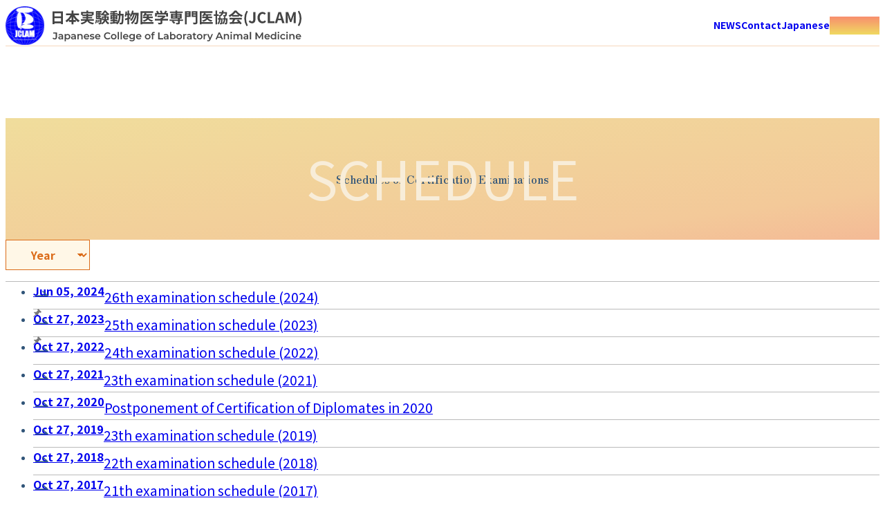

--- FILE ---
content_type: text/html; charset=UTF-8
request_url: https://jclam.org/en/schedule
body_size: 5595
content:
<!DOCTYPE html>
<html lang="en-US">
<head>
<meta charset="UTF-8">
<meta name="viewport" content="width=device-width, initial-scale=1">
<meta property="og:type" content="website">
<meta property="og:url" content="https://jclam.org/schedule">
<meta property="og:title" content="Schedules - JCLAM: Japanese College of Laboratory Animal Medicine">
<meta property="og:description" content="JCLAM promotes the welfare and responsible use of laboratory animals through the certification of veterinary specialists, education, the dissemination of information relevant to the field, and serving as research partners.">
<meta property="og:site_name" content="JCLAM: Japanese College of Laboratory Animal Medicine">
<meta property="og:image" content="https://jclam.org/wp/wp-content/themes/jclam_2409/assets/social/ogp.png">
<meta name="twitter:card" content="summary_large_image">
<title>Schedules of Certification Examinations &#8211; JCLAM: Japanese College of Laboratory Animal Medicine</title>
<meta name='robots' content='max-image-preview:large' />
	<style>img:is([sizes="auto" i], [sizes^="auto," i]) { contain-intrinsic-size: 3000px 1500px }</style>
	<link rel='dns-prefetch' href='//fonts.googleapis.com' />
<link rel='stylesheet' id='wp-block-library-css' href='https://jclam.org/wp/wp-includes/css/dist/block-library/style.min.css' media='all' />
<style id='wpinc-card-style-inline-css'>
/*!***************************************************************************************************************************************************************************************************************************************************!*\
  !*** css ./node_modules/css-loader/dist/cjs.js??ruleSet[1].rules[3].use[1]!./node_modules/postcss-loader/dist/cjs.js??ruleSet[1].rules[3].use[2]!./node_modules/sass-loader/dist/cjs.js??ruleSet[1].rules[3].use[3]!./src/blocks/card/style.scss ***!
  \***************************************************************************************************************************************************************************************************************************************************/


</style>
<style id='wpinc-cards-style-inline-css'>
/*!****************************************************************************************************************************************************************************************************************************************************!*\
  !*** css ./node_modules/css-loader/dist/cjs.js??ruleSet[1].rules[3].use[1]!./node_modules/postcss-loader/dist/cjs.js??ruleSet[1].rules[3].use[2]!./node_modules/sass-loader/dist/cjs.js??ruleSet[1].rules[3].use[3]!./src/blocks/cards/style.scss ***!
  \****************************************************************************************************************************************************************************************************************************************************/


</style>
<style id='wpinc-frame-style-inline-css'>
/*!****************************************************************************************************************************************************************************************************************************************************!*\
  !*** css ./node_modules/css-loader/dist/cjs.js??ruleSet[1].rules[3].use[1]!./node_modules/postcss-loader/dist/cjs.js??ruleSet[1].rules[3].use[2]!./node_modules/sass-loader/dist/cjs.js??ruleSet[1].rules[3].use[3]!./src/blocks/frame/style.scss ***!
  \****************************************************************************************************************************************************************************************************************************************************/


</style>
<style id='wpinc-tabs-style-inline-css'>
/*!***************************************************************************************************************************************************************************************************************************************************!*\
  !*** css ./node_modules/css-loader/dist/cjs.js??ruleSet[1].rules[3].use[1]!./node_modules/postcss-loader/dist/cjs.js??ruleSet[1].rules[3].use[2]!./node_modules/sass-loader/dist/cjs.js??ruleSet[1].rules[3].use[3]!./src/blocks/tabs/style.scss ***!
  \***************************************************************************************************************************************************************************************************************************************************/


</style>
<style id='global-styles-inline-css'>
:root{--wp--preset--aspect-ratio--square: 1;--wp--preset--aspect-ratio--4-3: 4/3;--wp--preset--aspect-ratio--3-4: 3/4;--wp--preset--aspect-ratio--3-2: 3/2;--wp--preset--aspect-ratio--2-3: 2/3;--wp--preset--aspect-ratio--16-9: 16/9;--wp--preset--aspect-ratio--9-16: 9/16;--wp--preset--color--black: #000000;--wp--preset--color--cyan-bluish-gray: #abb8c3;--wp--preset--color--white: #ffffff;--wp--preset--color--pale-pink: #f78da7;--wp--preset--color--vivid-red: #cf2e2e;--wp--preset--color--luminous-vivid-orange: #ff6900;--wp--preset--color--luminous-vivid-amber: #fcb900;--wp--preset--color--light-green-cyan: #7bdcb5;--wp--preset--color--vivid-green-cyan: #00d084;--wp--preset--color--pale-cyan-blue: #8ed1fc;--wp--preset--color--vivid-cyan-blue: #0693e3;--wp--preset--color--vivid-purple: #9b51e0;--wp--preset--gradient--vivid-cyan-blue-to-vivid-purple: linear-gradient(135deg,rgba(6,147,227,1) 0%,rgb(155,81,224) 100%);--wp--preset--gradient--light-green-cyan-to-vivid-green-cyan: linear-gradient(135deg,rgb(122,220,180) 0%,rgb(0,208,130) 100%);--wp--preset--gradient--luminous-vivid-amber-to-luminous-vivid-orange: linear-gradient(135deg,rgba(252,185,0,1) 0%,rgba(255,105,0,1) 100%);--wp--preset--gradient--luminous-vivid-orange-to-vivid-red: linear-gradient(135deg,rgba(255,105,0,1) 0%,rgb(207,46,46) 100%);--wp--preset--gradient--very-light-gray-to-cyan-bluish-gray: linear-gradient(135deg,rgb(238,238,238) 0%,rgb(169,184,195) 100%);--wp--preset--gradient--cool-to-warm-spectrum: linear-gradient(135deg,rgb(74,234,220) 0%,rgb(151,120,209) 20%,rgb(207,42,186) 40%,rgb(238,44,130) 60%,rgb(251,105,98) 80%,rgb(254,248,76) 100%);--wp--preset--gradient--blush-light-purple: linear-gradient(135deg,rgb(255,206,236) 0%,rgb(152,150,240) 100%);--wp--preset--gradient--blush-bordeaux: linear-gradient(135deg,rgb(254,205,165) 0%,rgb(254,45,45) 50%,rgb(107,0,62) 100%);--wp--preset--gradient--luminous-dusk: linear-gradient(135deg,rgb(255,203,112) 0%,rgb(199,81,192) 50%,rgb(65,88,208) 100%);--wp--preset--gradient--pale-ocean: linear-gradient(135deg,rgb(255,245,203) 0%,rgb(182,227,212) 50%,rgb(51,167,181) 100%);--wp--preset--gradient--electric-grass: linear-gradient(135deg,rgb(202,248,128) 0%,rgb(113,206,126) 100%);--wp--preset--gradient--midnight: linear-gradient(135deg,rgb(2,3,129) 0%,rgb(40,116,252) 100%);--wp--preset--font-size--small: 13px;--wp--preset--font-size--medium: 20px;--wp--preset--font-size--large: 36px;--wp--preset--font-size--x-large: 42px;--wp--preset--spacing--20: 0.44rem;--wp--preset--spacing--30: 0.67rem;--wp--preset--spacing--40: 1rem;--wp--preset--spacing--50: 1.5rem;--wp--preset--spacing--60: 2.25rem;--wp--preset--spacing--70: 3.38rem;--wp--preset--spacing--80: 5.06rem;--wp--preset--shadow--natural: 6px 6px 9px rgba(0, 0, 0, 0.2);--wp--preset--shadow--deep: 12px 12px 50px rgba(0, 0, 0, 0.4);--wp--preset--shadow--sharp: 6px 6px 0px rgba(0, 0, 0, 0.2);--wp--preset--shadow--outlined: 6px 6px 0px -3px rgba(255, 255, 255, 1), 6px 6px rgba(0, 0, 0, 1);--wp--preset--shadow--crisp: 6px 6px 0px rgba(0, 0, 0, 1);}:root { --wp--style--global--content-size: 48rem;--wp--style--global--wide-size: 72rem; }:where(body) { margin: 0; }.wp-site-blocks > .alignleft { float: left; margin-right: 2em; }.wp-site-blocks > .alignright { float: right; margin-left: 2em; }.wp-site-blocks > .aligncenter { justify-content: center; margin-left: auto; margin-right: auto; }:where(.wp-site-blocks) > * { margin-block-start: 24px; margin-block-end: 0; }:where(.wp-site-blocks) > :first-child { margin-block-start: 0; }:where(.wp-site-blocks) > :last-child { margin-block-end: 0; }:root { --wp--style--block-gap: 24px; }:root :where(.is-layout-flow) > :first-child{margin-block-start: 0;}:root :where(.is-layout-flow) > :last-child{margin-block-end: 0;}:root :where(.is-layout-flow) > *{margin-block-start: 24px;margin-block-end: 0;}:root :where(.is-layout-constrained) > :first-child{margin-block-start: 0;}:root :where(.is-layout-constrained) > :last-child{margin-block-end: 0;}:root :where(.is-layout-constrained) > *{margin-block-start: 24px;margin-block-end: 0;}:root :where(.is-layout-flex){gap: 24px;}:root :where(.is-layout-grid){gap: 24px;}.is-layout-flow > .alignleft{float: left;margin-inline-start: 0;margin-inline-end: 2em;}.is-layout-flow > .alignright{float: right;margin-inline-start: 2em;margin-inline-end: 0;}.is-layout-flow > .aligncenter{margin-left: auto !important;margin-right: auto !important;}.is-layout-constrained > .alignleft{float: left;margin-inline-start: 0;margin-inline-end: 2em;}.is-layout-constrained > .alignright{float: right;margin-inline-start: 2em;margin-inline-end: 0;}.is-layout-constrained > .aligncenter{margin-left: auto !important;margin-right: auto !important;}.is-layout-constrained > :where(:not(.alignleft):not(.alignright):not(.alignfull)){max-width: var(--wp--style--global--content-size);margin-left: auto !important;margin-right: auto !important;}.is-layout-constrained > .alignwide{max-width: var(--wp--style--global--wide-size);}body .is-layout-flex{display: flex;}.is-layout-flex{flex-wrap: wrap;align-items: center;}.is-layout-flex > :is(*, div){margin: 0;}body .is-layout-grid{display: grid;}.is-layout-grid > :is(*, div){margin: 0;}body{font-family: var(--wp--preset--font-family--system-font);font-size: 16px;line-height: 1.8;padding-top: 0px;padding-right: 0px;padding-bottom: 0px;padding-left: 0px;}a:where(:not(.wp-element-button)){text-decoration: underline;}:root :where(.wp-element-button, .wp-block-button__link){background-color: #32373c;border-width: 0;color: #fff;font-family: inherit;font-size: inherit;line-height: inherit;padding: calc(0.667em + 2px) calc(1.333em + 2px);text-decoration: none;}.has-black-color{color: var(--wp--preset--color--black) !important;}.has-cyan-bluish-gray-color{color: var(--wp--preset--color--cyan-bluish-gray) !important;}.has-white-color{color: var(--wp--preset--color--white) !important;}.has-pale-pink-color{color: var(--wp--preset--color--pale-pink) !important;}.has-vivid-red-color{color: var(--wp--preset--color--vivid-red) !important;}.has-luminous-vivid-orange-color{color: var(--wp--preset--color--luminous-vivid-orange) !important;}.has-luminous-vivid-amber-color{color: var(--wp--preset--color--luminous-vivid-amber) !important;}.has-light-green-cyan-color{color: var(--wp--preset--color--light-green-cyan) !important;}.has-vivid-green-cyan-color{color: var(--wp--preset--color--vivid-green-cyan) !important;}.has-pale-cyan-blue-color{color: var(--wp--preset--color--pale-cyan-blue) !important;}.has-vivid-cyan-blue-color{color: var(--wp--preset--color--vivid-cyan-blue) !important;}.has-vivid-purple-color{color: var(--wp--preset--color--vivid-purple) !important;}.has-black-background-color{background-color: var(--wp--preset--color--black) !important;}.has-cyan-bluish-gray-background-color{background-color: var(--wp--preset--color--cyan-bluish-gray) !important;}.has-white-background-color{background-color: var(--wp--preset--color--white) !important;}.has-pale-pink-background-color{background-color: var(--wp--preset--color--pale-pink) !important;}.has-vivid-red-background-color{background-color: var(--wp--preset--color--vivid-red) !important;}.has-luminous-vivid-orange-background-color{background-color: var(--wp--preset--color--luminous-vivid-orange) !important;}.has-luminous-vivid-amber-background-color{background-color: var(--wp--preset--color--luminous-vivid-amber) !important;}.has-light-green-cyan-background-color{background-color: var(--wp--preset--color--light-green-cyan) !important;}.has-vivid-green-cyan-background-color{background-color: var(--wp--preset--color--vivid-green-cyan) !important;}.has-pale-cyan-blue-background-color{background-color: var(--wp--preset--color--pale-cyan-blue) !important;}.has-vivid-cyan-blue-background-color{background-color: var(--wp--preset--color--vivid-cyan-blue) !important;}.has-vivid-purple-background-color{background-color: var(--wp--preset--color--vivid-purple) !important;}.has-black-border-color{border-color: var(--wp--preset--color--black) !important;}.has-cyan-bluish-gray-border-color{border-color: var(--wp--preset--color--cyan-bluish-gray) !important;}.has-white-border-color{border-color: var(--wp--preset--color--white) !important;}.has-pale-pink-border-color{border-color: var(--wp--preset--color--pale-pink) !important;}.has-vivid-red-border-color{border-color: var(--wp--preset--color--vivid-red) !important;}.has-luminous-vivid-orange-border-color{border-color: var(--wp--preset--color--luminous-vivid-orange) !important;}.has-luminous-vivid-amber-border-color{border-color: var(--wp--preset--color--luminous-vivid-amber) !important;}.has-light-green-cyan-border-color{border-color: var(--wp--preset--color--light-green-cyan) !important;}.has-vivid-green-cyan-border-color{border-color: var(--wp--preset--color--vivid-green-cyan) !important;}.has-pale-cyan-blue-border-color{border-color: var(--wp--preset--color--pale-cyan-blue) !important;}.has-vivid-cyan-blue-border-color{border-color: var(--wp--preset--color--vivid-cyan-blue) !important;}.has-vivid-purple-border-color{border-color: var(--wp--preset--color--vivid-purple) !important;}.has-vivid-cyan-blue-to-vivid-purple-gradient-background{background: var(--wp--preset--gradient--vivid-cyan-blue-to-vivid-purple) !important;}.has-light-green-cyan-to-vivid-green-cyan-gradient-background{background: var(--wp--preset--gradient--light-green-cyan-to-vivid-green-cyan) !important;}.has-luminous-vivid-amber-to-luminous-vivid-orange-gradient-background{background: var(--wp--preset--gradient--luminous-vivid-amber-to-luminous-vivid-orange) !important;}.has-luminous-vivid-orange-to-vivid-red-gradient-background{background: var(--wp--preset--gradient--luminous-vivid-orange-to-vivid-red) !important;}.has-very-light-gray-to-cyan-bluish-gray-gradient-background{background: var(--wp--preset--gradient--very-light-gray-to-cyan-bluish-gray) !important;}.has-cool-to-warm-spectrum-gradient-background{background: var(--wp--preset--gradient--cool-to-warm-spectrum) !important;}.has-blush-light-purple-gradient-background{background: var(--wp--preset--gradient--blush-light-purple) !important;}.has-blush-bordeaux-gradient-background{background: var(--wp--preset--gradient--blush-bordeaux) !important;}.has-luminous-dusk-gradient-background{background: var(--wp--preset--gradient--luminous-dusk) !important;}.has-pale-ocean-gradient-background{background: var(--wp--preset--gradient--pale-ocean) !important;}.has-electric-grass-gradient-background{background: var(--wp--preset--gradient--electric-grass) !important;}.has-midnight-gradient-background{background: var(--wp--preset--gradient--midnight) !important;}.has-small-font-size{font-size: var(--wp--preset--font-size--small) !important;}.has-medium-font-size{font-size: var(--wp--preset--font-size--medium) !important;}.has-large-font-size{font-size: var(--wp--preset--font-size--large) !important;}.has-x-large-font-size{font-size: var(--wp--preset--font-size--x-large) !important;}
:root :where(.wp-block-pullquote){font-size: 1.5em;line-height: 1.6;}
</style>
<link rel='stylesheet' id='google-fonts-1-css' href='https://fonts.googleapis.com/css2?family=Zen+Old+Mincho%3Awght%40400%3B700&#038;display=swap' media='all' />
<link rel='stylesheet' id='google-fonts-2-css' href='https://fonts.googleapis.com/css2?family=Montserrat%3Awght%40400%3B500&#038;display=swap' media='all' />
<link rel='stylesheet' id='stile-reset-css' href='https://jclam.org/wp/wp-content/themes/jclam_2409/inc/stile/css/reset.min.css?v=29b8583c' media='all' />
<link rel='stylesheet' id='menu-simplex-css' href='https://jclam.org/wp/wp-content/themes/jclam_2409/inc/menu-simplex/menu-simplex.min.css?v=f4483205' media='all' />
<link rel='stylesheet' id='default-content-css' href='https://jclam.org/wp/wp-content/themes/jclam_2409/assets/css/default-content.css?v=996c7357' media='all' />
<link rel='stylesheet' id='theme-style-css' href='https://jclam.org/wp/wp-content/themes/jclam_2409/assets/css/style.css?v=4d78799c' media='all' />
<script src="https://jclam.org/wp/wp-content/themes/jclam_2409/assets/js/default-content.min.js?v=3902279c" id="default-content-js"></script>
<link rel="https://api.w.org/" href="https://jclam.org/wp-json/" /><style type="text/css">.broken_link, a.broken_link {
	text-decoration: line-through;
}</style><link rel="icon" href="https://jclam.org/wp/wp-content/themes/jclam_2409/assets/social/favicon.ico?v=59842f2c" sizes="32x32" />
<link rel="icon" href="https://jclam.org/wp/wp-content/themes/jclam_2409/assets/social/icon-192.png?v=50b6ccff" sizes="192x192" />
<link rel="apple-touch-icon" href="https://jclam.org/wp/wp-content/themes/jclam_2409/assets/social/icon-180.png?v=4165f148" />
</head>

<body class="archive post-type-archive post-type-archive-schedule site-lang-en">
<div id="page" class="site">
	<a class="skip-link" href="#content" visually-hidden>Skip to content</a>

	<header id="masthead" class="site-header" role="banner" data-nc-dim="header-height: offsetHeight">
		<div class="main">
			<h1 class="site-branding">
				<div class="part-site-branding en">
	<a href="https://jclam.org/en/" rel="home">
		<img class="site-logo" src="https://jclam.org/wp/wp-content/themes/jclam_2409/assets/images/logo-small.png" alt="JCLAM: Japanese College of Laboratory Animal Medicine">
		<img class="site-title" src="https://jclam.org/wp/wp-content/themes/jclam_2409/assets/images/title-en.svg" alt="JCLAM: Japanese College of Laboratory Animal Medicine" width="460" height="45">
	</a>
</div>
			</h1>

			<div class="part-header-nav">
	<ul class="menu-header"><li id="menu-item-960" class="menu-item-960 "><a href="https://jclam.org/en/news" target="">NEWS</a></li>
<li id="menu-item-959" class="menu-item-959 "><a href="https://jclam.org/en/contact" target="">Contact</a></li>
<li id="menu-item-8" class="menu-item-8 "><a href="https://jclam.org/" target="">Japanese</a></li>
<li id="menu-item-35" class="menu-item-35 loupe"><a href="https://jclam.org/en/search" target="">Search</a></li>
</ul>	</div>
		</div>

		<div class="sub">
			<div class="part-global-nav" data-nc-dim="global-nav-height: offsetHeight">
	<nav id="ms0" class="menu-simplex with-popup-hint" role="navigation">
		<ul>
			<li id="menu-item-936" class="group menu-item-936 "><button data-panel="panel-936-ctrl"><div>About us</div></button>
<ul class="menu"><li id="menu-item-826" class="menu-item-826 "><a href="https://jclam.org/en/introduction-of-jclam" target=""><div>Introduction</div></a></li>
</ul></li>
<li id="menu-item-997" class="group menu-item-997 "><button data-panel="panel-997-ctrl"><div>Diplomate List</div></button>
<ul class="menu"><li id="menu-item-934" class="menu-item-934 "><a href="https://jclam.org/en/committee-list" target=""><div>Directors and Diplomate Emeritus</div></a></li>
<li id="menu-item-53" class="menu-item-53 "><a href="https://jclam.org/en/member" target=""><div>Members</div></a></li>
</ul></li>
<li id="menu-item-942" class="menu-parent menu-ancestor group menu-item-942 "><button data-panel="panel-942-ctrl"><div>Certification</div></button>
<ul class="menu"><li id="menu-item-941" class="current menu-item-941 "><a href="https://jclam.org/en/schedule" target=""><div>Schedule</div></a></li>
<li id="menu-item-945" class="menu-item-945 "><a href="https://jclam.org/en/past-exam" target=""><div>Past Examination</div></a></li>
</ul></li>
<li id="menu-item-940" class="group menu-item-940 "><button data-panel="panel-940-ctrl"><div>Educational Program</div></button>
<ul class="menu"><li id="menu-item-1017" class="menu-item-1017 "><a href="https://jclam.org/en/program" target=""><div>Conferences and Educational Programs</div></a></li>
</ul></li>
<li id="menu-item-951" class="menu-item-951 "><a href="https://jclam.org/en/link" target=""><div>Link</div></a></li>
			<li class="more">
				<div><ul class="menu-header"><li class="menu-item-960 "><a href="https://jclam.org/en/news" target="">NEWS</a></li>
<li class="menu-item-959 "><a href="https://jclam.org/en/contact" target="">Contact</a></li>
<li class="menu-item-8 "><a href="https://jclam.org/" target="">Japanese</a></li>
<li class="menu-item-35 loupe"><a href="https://jclam.org/en/search" target="">Search</a></li>
</ul></div>
			</li>
		</ul>
	</nav>
	</div>
		</div>
	</header>

	<div id="content" class="site-content">
	<main id="main" class="site-main" role="main">
		<section class="entry">
			<header class="entry-header">
				<div class="bg">SCHEDULE</div>
				<h2 class="title">Schedules of Certification Examinations</h2>
			</header>

			<div class="entry-content">
	
				<aside class="part-archive-filter">
	<div>
		<select class="links" onchange="document.location.href=this.value;">
	<option value="#">Year</option>
	<option value="https://jclam.org/en/schedule/date/2024">2024</option>
	<option value="https://jclam.org/en/schedule/date/2023">2023</option>
	<option value="https://jclam.org/en/schedule/date/2022">2022</option>
	<option value="https://jclam.org/en/schedule/date/2021">2021</option>
	<option value="https://jclam.org/en/schedule/date/2020">2020</option>
	<option value="https://jclam.org/en/schedule/date/2019">2019</option>
	<option value="https://jclam.org/en/schedule/date/2018">2018</option>
	<option value="https://jclam.org/en/schedule/date/2017">2017</option>
	<option value="https://jclam.org/en/schedule/date/2016">2016</option>
	<option value="https://jclam.org/en/schedule/date/2015">2015</option>

</select>

	</div>
</aside>

				<ul class="list-item list-item-schedule" data-nc-links-ns>
	<li id="post-1415" class="item item-schedule post-1415 schedule type-schedule status-publish hentry post_lang-en sticky">
	<a href="https://jclam.org/en/schedule/1415">

		<div class="date">Jun 05, 2024</div>
		<div class="title"><div>26th examination schedule (2024)</div></div>
	</a>
</li>
<li id="post-864" class="item item-schedule post-864 schedule type-schedule status-publish hentry post_lang-en sticky">
	<a href="https://jclam.org/en/schedule/864">

		<div class="date">Oct 27, 2023</div>
		<div class="title"><div>25th examination schedule (2023)</div></div>
	</a>
</li>
<li id="post-867" class="item item-schedule post-867 schedule type-schedule status-publish hentry post_lang-en">
	<a href="https://jclam.org/en/schedule/867">

		<div class="date">Oct 27, 2022</div>
		<div class="title"><div>24th examination schedule (2022)</div></div>
	</a>
</li>
<li id="post-870" class="item item-schedule post-870 schedule type-schedule status-publish hentry post_lang-en">
	<a href="https://jclam.org/en/schedule/870">

		<div class="date">Oct 27, 2021</div>
		<div class="title"><div>23th examination schedule (2021)</div></div>
	</a>
</li>
<li id="post-872" class="item item-schedule post-872 schedule type-schedule status-publish hentry post_lang-en">
	<a href="https://jclam.org/en/schedule/872">

		<div class="date">Oct 27, 2020</div>
		<div class="title"><div>Postponement of Certification of Diplomates in 2020</div></div>
	</a>
</li>
<li id="post-861" class="item item-schedule post-861 schedule type-schedule status-publish hentry post_lang-en">
	<a href="https://jclam.org/en/schedule/861">

		<div class="date">Oct 27, 2019</div>
		<div class="title"><div>23th examination schedule (2019)</div></div>
	</a>
</li>
<li id="post-858" class="item item-schedule post-858 schedule type-schedule status-publish hentry post_lang-en">
	<a href="https://jclam.org/en/schedule/858">

		<div class="date">Oct 27, 2018</div>
		<div class="title"><div>22th examination schedule (2018)</div></div>
	</a>
</li>
<li id="post-856" class="item item-schedule post-856 schedule type-schedule status-publish hentry post_lang-en">
	<a href="https://jclam.org/en/schedule/856">

		<div class="date">Oct 27, 2017</div>
		<div class="title"><div>21th examination schedule (2017)</div></div>
	</a>
</li>
<li id="post-854" class="item item-schedule post-854 schedule type-schedule status-publish hentry post_lang-en">
	<a href="https://jclam.org/en/schedule/854">

		<div class="date">Oct 27, 2016</div>
		<div class="title"><div>209th examination schedule (2016)</div></div>
	</a>
</li>
<li id="post-851" class="item item-schedule post-851 schedule type-schedule status-publish hentry post_lang-en">
	<a href="https://jclam.org/en/schedule/851">

		<div class="date">Oct 27, 2015</div>
		<div class="title"><div>19th examination schedule (2015)</div></div>
	</a>
</li>
				</ul>

							</div>
		</section>
	</main>
	</div><!-- .site-content -->

	<footer id="colophon" class="site-footer" role="contentinfo">
		<div class="sub">
					</div>

		<div class="misc">
			<a id="back-to-top" class="hidden screen-only" href="#top">
				<span visually-hidden>Back to top</span>
			</a>
		</div>

		<div class="main">
			<div class="site-branding">
				<div class="part-site-branding en">
	<a href="https://jclam.org/en/" rel="home">
		<img class="site-logo" src="https://jclam.org/wp/wp-content/themes/jclam_2409/assets/images/logo-small.png" alt="JCLAM: Japanese College of Laboratory Animal Medicine">
		<img class="site-title" src="https://jclam.org/wp/wp-content/themes/jclam_2409/assets/images/title-en.svg" alt="JCLAM: Japanese College of Laboratory Animal Medicine" width="460" height="45">
	</a>
</div>
			</div>

			<div class="site-contact">
				<div data-nc-segmenter>Contact: Secretary_JCLAM@umin.ac.jp</div>
			</div>

					</div>

		<div class="copyright">&#xA9; JCLAM</div>
	</footer>
</div><!-- #page -->

<script src="https://jclam.org/wp/wp-content/themes/jclam_2409/inc/gida-header/js/scroll.min.js?v=533f444e" id="sticky-header-js"></script>
<script id="sticky-header-js-after">
GIDA.header_scroll();
</script>
<script type="module" src="https://jclam.org/wp/wp-content/themes/jclam_2409/inc/menu-simplex/menu-simplex.browser.js?v=04e5abb7" id="menu-simplex-js"></script>
<script type="module" id="menu-simplex-js-after">
new MenuSimplex('ms0');
</script>
<script src="https://jclam.org/wp/wp-content/themes/jclam_2409/assets/js/index.min.js?v=cc315620" id="index-js"></script>

</body>
</html>


--- FILE ---
content_type: text/css
request_url: https://jclam.org/wp/wp-content/themes/jclam_2409/inc/stile/css/reset.min.css?v=29b8583c
body_size: 1133
content:
:where(select),:where(textarea),:where(button,input),::file-selector-button{border:1px solid ButtonFace;border-radius:0;color:inherit}*{font-family:inherit;font-size:inherit;line-height:inherit}*,::before,::after{box-sizing:border-box;background-repeat:no-repeat}:focus-visible{outline-color:rgba(119,187,255,.8)}:where(html){--nc-reset-line-height: 1.15;-webkit-text-size-adjust:100%;-moz-text-size-adjust:100%;text-size-adjust:100%;overflow-wrap:break-word;line-height:var(--nc-reset-line-height);-moz-tab-size:4;-o-tab-size:4;tab-size:4}@media(resolution >= 2dppx){:where(html){-webkit-font-smoothing:antialiased;-moz-osx-font-smoothing:grayscale}}:where(html:focus-within){scroll-behavior:smooth}:where(body){margin:0;min-height:100vh}@supports(min-height: 1dvh){:where(body){min-height:100dvh}}:where(p,figure){margin:0}:where(blockquote){margin:0;padding:0}:where(hr){margin:0;border:0}:where(pre){margin:0;white-space:pre-wrap}:where(h1,h2,h3,h4,h5,h6){margin:0}:where(ul,ol,dd,dl){margin:0}:where(ul[class],ol[class]){padding:0;list-style:none}:where(table){border-collapse:collapse;border-spacing:0}:where(td,th){padding:0;text-align:start}:where(table,thead,tbody,tfoot,tr){border:0}:where(dialog){margin:0;padding:0;border:0}:where(img,svg,video,canvas,iframe,embed,object,audio){max-width:100%;vertical-align:middle}:where(img,svg,video,canvas){height:auto}:where(iframe){border:0}:where(fieldset){margin:0;padding:0;border:0}:where(select){-webkit-appearance:none;-moz-appearance:none;appearance:none;margin:0;padding:0}:where(optgroup){font-weight:normal;font-style:normal}:where(option,legend){padding:0}:where(textarea){resize:vertical;margin:0;padding:0}:where(meter,progress){vertical-align:baseline}:where(button,input){margin:0;padding:0}:where(button,[type=button i],[type=reset i],[type=submit i],[role=button i]){cursor:pointer}:where(button,[type=button i],[type=reset i],[type=submit i]){-webkit-appearance:button;-moz-appearance:button;appearance:button}:where([type=submit i]){font-weight:inherit}:where([type=date i],[type=week i],[type=month i],[type=datetime-local i]){-webkit-appearance:none;-moz-appearance:none;appearance:none}:where([type=search i]){-webkit-appearance:textfield;-moz-appearance:textfield;appearance:textfield}@supports(not (-webkit-touch-callout: none)) and (font: -apple-system-body){:where([type=search i]){outline-offset:-2px}}::file-selector-button{-webkit-appearance:button;-moz-appearance:button;appearance:button;font:inherit;padding:0}:where([disabled]){cursor:default}@media(prefers-reduced-motion: reduce){*,*::before,*::after{animation-duration:.01ms !important;animation-iteration-count:1 !important;transition-duration:.01ms !important;scroll-behavior:auto !important}}[visually-hidden],[visually-hidden-focusable]:not(:focus):not(:focus-within){position:absolute !important;width:1px !important;height:1px !important;margin:-1px !important;padding:0 !important;overflow:hidden !important;clip:rect(0 0 0 0) !important;border:0 !important;white-space:nowrap !important}/*# sourceMappingURL=reset.min.css.map */


--- FILE ---
content_type: text/css
request_url: https://jclam.org/wp/wp-content/themes/jclam_2409/inc/menu-simplex/menu-simplex.min.css?v=f4483205
body_size: 1468
content:
.menu-simplex{--bar-item-width: unset;--bar-item-height: 3rem;--bar-item-padding: .25rem 1rem;--bar-item-width-more: 2.75rem;--bar-mark-color: #000;--bar-mark-path: polygon(0% 20%, 100% 20%, 50% 95%);--bar-mark-width: 1px;--panel-offset: 2px;--panel-bg-color: #fff;--panel-shadow: 0 4px 8px 0 #0004;--panel-item-width: unset;--panel-item-height: 3rem;--panel-item-padding: .25rem 1rem;--menu-max-width: 24rem;--menu-sub-indent: 1rem;--is-closed-auto: "true";--is-background-fixed: "false";--is-reversed: "false";--more-position: "end";--collapsed: "auto";position:relative;box-sizing:border-box;max-width:var(--max-width, unset);overflow:visible;transition:opacity .15s}.menu-simplex :where(*,*:before,*:after){box-sizing:inherit;margin:0;padding:0}.menu-simplex :where(li,li>:where(a,button)){transition-duration:.2s;transition-property:color,background-color}.menu-simplex :where(li,li>:where(a,button)):before,.menu-simplex :where(li,li>:where(a,button)):after{transition:all .2s}.menu-simplex :where(li>*){user-select:none}.menu-simplex :where(a){text-decoration:none}.menu-simplex :where(.current>a){pointer-events:none}.menu-simplex :where(button){appearance:none;padding:0;background:none;border:none;border-radius:0;font:inherit;color:inherit}.menu-simplex :where(ul){list-style-type:none}.menu-simplex :where(:focus-visible){position:relative;z-index:1}.menu-simplex:not(.ready){overflow-x:hidden;opacity:0}.menu-simplex:not(.ready)>ul{max-height:var(--bar-item-height)}.menu-simplex :where(.menu-bar){max-height:var(--bar-item-height);display:inline-flex;flex-wrap:nowrap}.menu-simplex :where(.menu-bar>li){position:relative}.menu-simplex :where(.menu-bar>li>:is(a,button)){display:flex;align-items:center;justify-content:center;width:100%;min-width:var(--bar-item-width);min-height:var(--bar-item-height);padding:var(--bar-item-padding);white-space:nowrap}.menu-simplex :where(.panel.in-bar){position:absolute;inset-inline-start:0;inset-block-start:calc(100% + var(--panel-offset));z-index:1000;background-color:var(--panel-bg-color);box-shadow:var(--panel-shadow)}.menu-simplex :where(.menu-popup,.menu-more){display:flex;justify-content:center;flex-direction:column;width:max-content;max-width:var(--menu-max-width)}.menu-simplex :where(.menu-popup,.menu-more) :where(li>:is(a,button)){display:flex;align-items:center;justify-content:flex-start;width:100%;min-width:var(--panel-item-width);min-height:var(--panel-item-height);padding:var(--panel-item-padding)}.menu-simplex :where(.menu-popup,.menu-more) :where(li>:is(a,button)) :where(div,span){display:inline-block;text-align:left}.menu-simplex :where(.menu-popup,.menu-more) :where(li ul){margin-inline-start:var(--menu-sub-indent)}.menu-simplex :where(.menu-more .menu-popup){width:auto}.menu-simplex .panel:not(.active){display:none}.menu-simplex:where(.with-popup-fade) :where(.panel),.menu-simplex:where(.with-popup-wipe) :where(.panel:not(:has(>:only-child))){opacity:0;transition:opacity .2s .05s}.menu-simplex:where(.with-popup-fade) :where(.panel):where(.opened),.menu-simplex:where(.with-popup-wipe) :where(.panel:not(:has(>:only-child))):where(.opened){opacity:1;transition:opacity .25s}.menu-simplex:where(.with-popup-wipe) :where(.panel:has(>:only-child)){display:grid;grid-template-rows:0fr;width:max-content;transition:grid-template-rows .2s .05s}.menu-simplex:where(.with-popup-wipe) :where(.panel:has(>:only-child))>*{overflow:hidden}.menu-simplex:where(.with-popup-wipe) :where(.panel:has(>:only-child)):where(.opened){grid-template-rows:1fr;transition:grid-template-rows .25s}.menu-simplex:where(.with-popup-hint) :where(.menu-bar>li>button){padding-inline-end:2rem;position:relative}.menu-simplex:where(.with-popup-hint) :where(.menu-bar>li>button):after{content:"";position:absolute;width:.5rem;height:.5rem;inset:50% 1rem auto auto;translate:50% -50%;clip-path:var(--bar-mark-path);box-shadow:0 0 0 1rem var(--bar-mark-color) inset}.menu-simplex:where(.with-popup-hint) :where(.menu-bar>li>button):where(.opened>*):after{transform:scaleY(-1)}.menu-simplex:where(.with-popup-hint) :where(.menu-bar>li>button):where(.more>*){padding:0;min-width:var(--bar-item-width-more)}.menu-simplex:where(.with-popup-hint) :where(.menu-bar>li>button):where(.more>*):after{inset:50% auto auto 50%;translate:-50% -50%}.menu-simplex:where(.with-more-hint) :where(.menu-bar>li>button):where(.more>*){padding:0;min-width:var(--bar-item-width-more);position:relative}.menu-simplex:where(.with-more-hint) :where(.menu-bar>li>button):where(.more>*),.menu-simplex:where(.with-more-hint) :where(.menu-bar>li>button):where(.more>*):after,.menu-simplex:where(.with-more-hint) :where(.menu-bar>li>button):where(.more>*):before{background-size:1rem var(--bar-mark-width);background-image:linear-gradient(to top,var(--bar-mark-color),var(--bar-mark-color));background-repeat:no-repeat;background-position:center center}.menu-simplex:where(.with-more-hint) :where(.menu-bar>li>button):where(.more>*):after,.menu-simplex:where(.with-more-hint) :where(.menu-bar>li>button):where(.more>*):before{content:"";position:absolute;width:100%;height:100%;inset:0;clip-path:none;box-shadow:none}.menu-simplex:where(.with-more-hint) :where(.menu-bar>li>button):where(.more>*):before{translate:0 -4px}.menu-simplex:where(.with-more-hint) :where(.menu-bar>li>button):where(.more>*):after{translate:0 4px}.menu-simplex:where(.with-more-hint) :where(.menu-bar>li>button):where(.more.opened>*){background-image:none}.menu-simplex:where(.with-more-hint) :where(.menu-bar>li>button):where(.more.opened>*):before{rotate:-45deg;translate:0 0}.menu-simplex:where(.with-more-hint) :where(.menu-bar>li>button):where(.more.opened>*):after{rotate:45deg;translate:0 0}.menu-simplex:where(.with-popup-hint) :where(.menu-popup,.menu-more) :where(li>button){padding-inline-end:2rem;position:relative}.menu-simplex:where(.with-popup-hint) :where(.menu-popup,.menu-more) :where(li>button):after{content:"";position:absolute;width:.5rem;height:.5rem;inset:50% 1rem auto auto;translate:50% -50%;clip-path:var(--bar-mark-path);box-shadow:0 0 0 1rem var(--bar-mark-color) inset}.menu-simplex:where(.with-popup-hint) :where(.menu-popup,.menu-more) :where(li>button):where(.opened>*):after{transform:scaleY(-1)}
/*# sourceMappingURL=menu-simplex.min.css.map */


--- FILE ---
content_type: text/css
request_url: https://jclam.org/wp/wp-content/themes/jclam_2409/assets/css/default-content.css?v=996c7357
body_size: 9585
content:
.user-content .column-3,.user-content .column-4,.user-content .column-5,.user-content .column-6,.user-content .column-3-1,.user-content .column-4-1,.user-content .column-5-1,.user-content .column-6-1,.user-content .column-2,.user-content .column-2-1,.user-content :is(.card-2,.card-3,.card-4,.card-5,.card-6),.user-content :is(.masonry-2,.masonry-3,.masonry-4,.masonry-5,.masonry-6){display:grid;gap:var(--nc-container-row-gap) var(--nc-container-column-gap)}.user-content .column-3>*,.user-content .column-4>*,.user-content .column-5>*,.user-content .column-6>*,.user-content .column-3-1>*,.user-content .column-4-1>*,.user-content .column-5-1>*,.user-content .column-6-1>*,.user-content .column-2>*,.user-content .column-2-1>*,.user-content :is(.card-2,.card-3,.card-4,.card-5,.card-6)>*,.user-content :is(.masonry-2,.masonry-3,.masonry-4,.masonry-5,.masonry-6)>*{margin:0}.user-content .column-2,.user-content .column-2-1,.user-content :is(.card-2,.card-3,.card-4,.card-5,.card-6),.user-content :is(.masonry-2,.masonry-3,.masonry-4,.masonry-5,.masonry-6){grid-template-columns:repeat(auto-fill, minmax(var(--nc-container-min-width), 1fr))}.user-content :is(.masonry-2,.masonry-3,.masonry-4,.masonry-5,.masonry-6){align-items:start}.user-content :is(.masonry-2,.masonry-3,.masonry-4,.masonry-5,.masonry-6)>*{position:var(--nc-container-masonry-position, static);width:var(--nc-container-masonry-width, unset)}.user-content :is(.fence-2,.fence-3,.fence-4,.fence-5,.fence-6){-moz-column-width:var(--nc-container-min-width);column-width:var(--nc-container-min-width);-moz-column-gap:var(--nc-container-column-gap);column-gap:var(--nc-container-column-gap)}.user-content :is(.fence-2,.fence-3,.fence-4,.fence-5,.fence-6)>*{-moz-column-break-inside:avoid;break-inside:avoid}@supports not (font: -apple-system-body){.user-content :is(.fence-2,.fence-3,.fence-4,.fence-5,.fence-6)>*+*{margin-block-start:var(--nc-container-row-gap)}}@supports(font: -apple-system-body){.user-content :is(.fence-2,.fence-3,.fence-4,.fence-5,.fence-6)>*{display:inline-block;width:100%}.user-content :is(.fence-2,.fence-3,.fence-4,.fence-5,.fence-6)::after{content:"";display:block;width:100%;margin-block-end:calc(-1*var(--nc-container-row-gap));-moz-column-span:all;column-span:all}.user-content :is(.fence-2,.fence-3,.fence-4,.fence-5,.fence-6)>*{margin-block-end:var(--nc-container-row-gap)}}.user-content *:first-child:not(:where(.aligncenter,.alignwide,.alignfull)){margin-block-start:0}.user-content *:first-child:where(.alignright,.alignleft)+*{margin-block-start:0}.user-content *:last-child:not(:where(.alignright,.alignleft,.aligncenter,.alignwide,.alignfull)){margin-block-end:0}@font-face{font-family:"YuGothicM";src:local("Yu Gothic Medium"),local("YuGothic-Medium")}@font-face{font-family:"YuGothicM";font-weight:bold;src:local("Yu Gothic Bold"),local("YuGothic-Bold")}@font-face{font-family:"YuMinchoM";src:local("Yu Mincho Regular"),local("YuMincho-Regular")}@font-face{font-family:"YuMinchoM";font-weight:bold;src:local("Yu Mincho Demibold"),local("YuMincho-Demibold")}:where(input[type=text i],input[type=password i],input[type=url i],input[type=email i],input[type=tel i],input[type=search i],input[type=number i],input[type=date i],input[type=month i],input[type=week i],input[type=datetime i],input[type=datetime-local i],select,textarea),:where(input[type=color i]),:where(input[type=file i]),:where(input[type=radio i]),:where(input[type=checkbox i]),:where(button,input[type=submit i],input[type=button i],input[type=reset i],.button),:where(input[type=file i])::file-selector-button{font:inherit;font-size:var(--nc-form-font-size);line-height:var(--nc-form-line-height);border-radius:var(--nc-form-border-radius);-webkit-appearance:none;-moz-appearance:none;appearance:none;text-decoration:none}:where(button,input[type=submit i],input[type=button i],input[type=reset i],.button),:where(input[type=file i])::file-selector-button{color:var(--nc-button-color);background-color:var(--nc-button-background-color);border:var(--nc-button-border-base);border-color:var(--nc-button-border-color);padding:var(--nc-button-padding);display:inline-grid;place-items:center;cursor:pointer;-webkit-user-select:none;-moz-user-select:none;user-select:none}:where(input[type=file i]),:where(input[type=radio i]),:where(input[type=checkbox i]){color:var(--nc-input-color)}:where(input[type=text i],input[type=password i],input[type=url i],input[type=email i],input[type=tel i],input[type=search i],input[type=number i],input[type=date i],input[type=month i],input[type=week i],input[type=datetime i],input[type=datetime-local i],select,textarea),:where(input[type=color i]){color:var(--nc-input-color);background-color:var(--nc-input-background-color);border:var(--nc-input-border-base);border-color:var(--nc-input-border-color);padding:var(--nc-input-padding)}:where(input[type=text i],input[type=password i],input[type=url i],input[type=email i],input[type=tel i],input[type=search i],input[type=number i],input[type=date i],input[type=month i],input[type=week i],input[type=datetime i],input[type=datetime-local i],select,textarea)::-moz-placeholder, :where(input[type=color i])::-moz-placeholder{color:inherit}:where(input[type=text i],input[type=password i],input[type=url i],input[type=email i],input[type=tel i],input[type=search i],input[type=number i],input[type=date i],input[type=month i],input[type=week i],input[type=datetime i],input[type=datetime-local i],select,textarea)::placeholder,:where(input[type=color i])::placeholder{color:inherit}:where(input[type=radio i]),:where(input[type=checkbox i]){margin:0;cursor:pointer;width:1em;height:1em;transform:translateY(0.1em);position:relative}:where(input[type=radio i])::before,:where(input[type=checkbox i])::before,:where(input[type=radio i])::after,:where(input[type=checkbox i])::after{content:"";position:absolute;top:50%;left:50%;transform:translate(-50%, -50%)}:where(input[type=radio i])::before,:where(input[type=checkbox i])::before{border:var(--nc-input-border-base);border-color:var(--nc-input-border-color);background-color:var(--nc-input-background-color)}div[data-nc-viewer]>[data-nc-viewer-closer],div[data-nc-viewer]>[data-nc-viewer-prev],div[data-nc-viewer]>[data-nc-viewer-next]{position:absolute;display:grid;place-items:center}div[data-nc-viewer]>[data-nc-viewer-closer]::before,div[data-nc-viewer]>[data-nc-viewer-prev]::before,div[data-nc-viewer]>[data-nc-viewer-next]::before,div[data-nc-viewer]>[data-nc-viewer-closer]::after,div[data-nc-viewer]>[data-nc-viewer-prev]::after,div[data-nc-viewer]>[data-nc-viewer-next]::after{content:"";position:absolute;top:50%;left:50%}div[data-nc-frame-image]::after,div[data-nc-frame-iframe]::after{content:"";position:fixed;top:calc(50% - 1.5rem);left:calc(50% - 1.5rem);z-index:-1;width:3rem;height:3rem;margin:1px;border-radius:50%;border:3px solid var(--nc-viewer-frame-loader-color);border-color:var(--nc-viewer-frame-loader-color) rgba(0,0,0,0) var(--nc-viewer-frame-loader-color) rgba(0,0,0,0);animation:nc-rotate 1s infinite}div[data-nc-loaded][data-nc-frame-image]::after,div[data-nc-loaded][data-nc-frame-iframe]::after{display:none}@keyframes nc-rotate{0%{transform:rotate(0deg)}100%{transform:rotate(360deg)}}:root{--nc-align-float-block-margin: 1rem;--nc-align-float-inline-margin-min: 1rem;--nc-align-float-inline-margin-max: 2rem;--nc-align-float-inline-margin-bp: 36rem;--nc-align-float-inline-margin: clamp(var(--nc-align-float-inline-margin-min), (100% - var(--nc-align-float-inline-margin-bp)) * 9999, var(--nc-align-float-inline-margin-max));--nc-align-float-offset: 0.25rem;--nc-align-overflow-block-margin: 1rem;--nc-align-overflow-wide-width: 72rem;--nc-container-row-gap: 1rem;--nc-container-column-gap: 1rem;--nc-container-min-width-2: 16rem;--nc-container-min-width-3: 12rem;--nc-container-min-width-4: 10rem;--nc-container-min-width-5: 8rem;--nc-container-min-width-6: 7rem;--nc-content-u-line-color: #ee0a;--nc-content-u-line-color2: #ee07;--nc-content-u-line-width: 0.375em;--nc-content-u-line-offset: calc(var(--nc-content-u-line-width) / 2);--nc-content-del-line-color: #f40a;--nc-content-del-line-width: 2px;--nc-content-small-font-size: 87.5%;--nc-content-big-font-size: 125%;--nc-content-mark-line-color: #ef0a;--nc-content-mark-line-color2: #ef07;--nc-content-mark-line-mark: 0.9em;--nc-content-abbr-line-color: #12fa;--nc-content-abbr-line-width: 2px;--nc-content-hr-rule-border: var(--rule-border, 2px solid #777);--nc-content-blockquote-rule-border: var(--rule-border, 2px solid #777);--nc-content-blockquote-rule-offset: 0.25em;--nc-content-blockquote-min-width: 36rem;--nc-content-blockquote-indent-width: 3rem;--nc-content-blockquote-indent-shrink: 1.5rem;--nc-content-pre-background: var(--background, #7774);--nc-content-pre-padding: 1.75rem 2rem;--nc-content-figure-caption-max-width: 90%;--nc-content-figure-caption-min-width: 8rem;--nc-margin-small: 1rem;--nc-margin-large: 2rem;--nc-margin-heading-offset: -0.5rem;--nc-margin-h1: 3.5rem 3.0rem;--nc-margin-h2: 3.0rem 2.5rem;--nc-margin-h3: 2.5rem 2.0rem;--nc-margin-h4: 2.0rem 1.5rem;--nc-margin-h5: 2.0rem 1.5rem;--nc-margin-h6: 2.0rem 1.5rem;--nc-broken-image-color: #f004;--nc-font-sans: 'Helvetica Neue', Arial, 'Hiragino Kaku Gothic ProN', YuGothicM, 'Yu Gothic', YuGothic, sans-serif;--nc-font-serif: 'Times New Roman', 'Hiragino Mincho ProN', YuMinchoM, 'Yu Mincho', YuMincho, serif;--nc-font-mono: ui-monospace, Menlo, Consolas, 'BIZ UDGothic', Osaka-Mono, monospace;--nc-form-font-size: 1rem;--nc-form-line-height: 1.15;--nc-form-border-radius: 0.25em;--nc-input-padding: 0.5em;--nc-input-border-base: 1px solid;--nc-input-color: inherit;--nc-input-mark-color: LinkText;--nc-input-background-color: Canvas;--nc-input-border-color: #aaa;--nc-input-color-disabled: #ddd;--nc-input-mark-color-disabled: #ddd;--nc-input-background-color-disabled: Canvas;--nc-input-border-color-disabled: #ccc;--nc-button-padding: 0.5em 1em;--nc-button-border-base: 1px solid;--nc-button-color: Canvas;--nc-button-mark-color: Canvas;--nc-button-background-color: LinkText;--nc-button-border-color: transparent;--nc-button-color-disabled: Canvas;--nc-button-mark-color-disabled: Canvas;--nc-button-background-color-disabled: #ddd;--nc-button-border-color-disabled: transparent;--nc-fieldset-padding: 0.5em 1em 1em;--nc-fieldset-border: 1px solid #aaa;--nc-link-direction-color: currentColor;--nc-link-direction-path-anchor: polygon(43% 10%, 43% 64%, 25% 61%, 50% 89%, 75% 61%, 57% 64%, 57% 10%);--nc-link-direction-path-external: polygon(6% 50%, 50% 94%, 66% 78%, 58% 70%, 50% 78%, 22% 50%, 43% 50%, 43% 57%, 72% 57%, 70% 72%, 96% 50%, 70% 28%, 72% 43%, 43% 43%, 43% 50%, 22% 50%, 50% 22%, 58% 30%, 66% 22%, 50% 6%);--nc-link-file-color: Canvas;--nc-link-file-background: currentColor;--nc-list-marker-color: #777;--nc-list-indent-bp: 36rem;--nc-list-indent-width: 3rem;--nc-list-indent-shrink: 1.5rem;--nc-list-indent-definition-offset: 1.5rem;--nc-list-item-margin: 0.75rem;--nc-list-marker-size: 1em;--nc-viewer-background: #000c;--nc-viewer-caption-color: #fff;--nc-viewer-caption-shadow: 0 0 0.25rem #000, 0 0 0.25rem #000;--nc-viewer-caption-padding: 1.5rem 1.75rem;--nc-viewer-icon-color: #fff;--nc-viewer-fading-time: 0.5s;--nc-viewer-frame-background: #fff;--nc-viewer-frame-margin: clamp(0px, calc((100vmin - 36rem) * 9999), 4rem);--nc-viewer-frame-fading-time: 0.5s;--nc-viewer-frame-loader-color: #fff;--nc-tab-scroll-bar-margin-block-start: 2rem;--nc-tab-scroll-bar-margin-block-end: -0.5rem;--nc-tab-scroll-bar-inactive-opacity: 0.5;--nc-tab-scroll-tab-min-width: 2rem;--nc-tab-scroll-tab-max-width: 30vw;--nc-tab-scroll-tab-gap: 0.25rem 1rem;--nc-tab-scroll-bar-print-scale: 0.75;--nc-tab-stack-tab-min-width: 2rem;--nc-tab-stack-tab-max-width: 30vw;--nc-tab-stack-tab-gap: 0.25rem 1rem;--nc-tab-stack-bar-print-scale: 0.75}@media print{:root{--nc-print-font-size: 9pt}}.user-content{display:flow-root}.user-content .alignleft,.user-content .alignright{margin-block:0 var(--nc-align-float-block-margin);transform:translateY(var(--nc-align-float-offset))}.user-content .alignleft{float:left;margin-inline:auto var(--nc-align-float-inline-margin)}.user-content .alignright{float:right;margin-inline:var(--nc-align-float-inline-margin) auto}.user-content .aligncenter{display:grid;width:-moz-fit-content;width:fit-content;clear:both;margin-block:var(--nc-align-float-block-margin);margin-inline:auto}.user-content .alignfull,.user-content .alignwide{display:grid;width:100vw;clear:both;margin-block:var(--nc-align-overflow-block-margin)}.user-content .alignfull{margin-inline:calc(50% - 50vw);max-width:initial}.user-content .alignwide{margin-inline:calc((min(100vw,var(--nc-align-overflow-wide-width)) - 100%)/-2);max-width:var(--nc-align-overflow-wide-width)}.user-content .column-2{--nc-container-min-width: var(--nc-container-min-width-2)}.user-content .column-3{--nc-container-min-width: var(--nc-container-min-width-3, 12rem);grid-template-columns:repeat(auto-fill, minmax(clamp(var(--nc-container-min-width), (var(--nc-container-min-width) * 3 + var(--nc-container-column-gap) * 2 - 100%) * 9999, 51%), 1fr))}.user-content .column-4{--nc-container-min-width: var(--nc-container-min-width-4, 10rem);grid-template-columns:repeat(auto-fill, minmax(clamp(var(--nc-container-min-width), (var(--nc-container-min-width) * 4 + var(--nc-container-column-gap) * 3 - 100%) * 9999, 34%), 1fr))}.user-content .column-5{--nc-container-min-width: var(--nc-container-min-width-5, 8rem);grid-template-columns:repeat(auto-fill, minmax(clamp(var(--nc-container-min-width), (var(--nc-container-min-width) * 5 + var(--nc-container-column-gap) * 4 - 100%) * 9999, 26%), 1fr))}.user-content .column-6{--nc-container-min-width: var(--nc-container-min-width-6, 7rem);grid-template-columns:repeat(auto-fill, minmax(clamp(var(--nc-container-min-width), (var(--nc-container-min-width) * 6 + var(--nc-container-column-gap) * 5 - 100%) * 9999, 26%), 1fr))}.user-content .column-2-1{--nc-container-min-width: var(--nc-container-min-width-2)}.user-content .column-3-1{--nc-container-min-width: var(--nc-container-min-width-3, 12rem);grid-template-columns:repeat(auto-fill, minmax(clamp(var(--nc-container-min-width), (var(--nc-container-min-width) * 3 + var(--nc-container-column-gap) * 2 - 100%) * 9999, 51%), 1fr))}.user-content .column-4-1{--nc-container-min-width: var(--nc-container-min-width-4, 10rem);grid-template-columns:repeat(auto-fill, minmax(clamp(var(--nc-container-min-width), (var(--nc-container-min-width) * 4 + var(--nc-container-column-gap) * 3 - 100%) * 9999, 100%), 1fr))}.user-content .column-5-1{--nc-container-min-width: var(--nc-container-min-width-5, 8rem);grid-template-columns:repeat(auto-fill, minmax(clamp(var(--nc-container-min-width), (var(--nc-container-min-width) * 5 + var(--nc-container-column-gap) * 4 - 100%) * 9999, 100%), 1fr))}.user-content .column-6-1{--nc-container-min-width: var(--nc-container-min-width-6, 7rem);grid-template-columns:repeat(auto-fill, minmax(clamp(var(--nc-container-min-width), (var(--nc-container-min-width) * 6 + var(--nc-container-column-gap) * 5 - 100%) * 9999, 100%), 1fr))}.user-content .card-2{--nc-container-min-width: var(--nc-container-min-width-2)}.user-content .card-3{--nc-container-min-width: var(--nc-container-min-width-3)}.user-content .card-4{--nc-container-min-width: var(--nc-container-min-width-4)}.user-content .card-5{--nc-container-min-width: var(--nc-container-min-width-5)}.user-content .card-6{--nc-container-min-width: var(--nc-container-min-width-6)}.user-content .masonry-2{--nc-container-min-width: var(--nc-container-min-width-2)}.user-content .masonry-3{--nc-container-min-width: var(--nc-container-min-width-3)}.user-content .masonry-4{--nc-container-min-width: var(--nc-container-min-width-4)}.user-content .masonry-5{--nc-container-min-width: var(--nc-container-min-width-5)}.user-content .masonry-6{--nc-container-min-width: var(--nc-container-min-width-6)}.user-content .fence-2{--nc-container-min-width: var(--nc-container-min-width-2)}.user-content .fence-3{--nc-container-min-width: var(--nc-container-min-width-3)}.user-content .fence-4{--nc-container-min-width: var(--nc-container-min-width-4)}.user-content .fence-5{--nc-container-min-width: var(--nc-container-min-width-5)}.user-content .fence-6{--nc-container-min-width: var(--nc-container-min-width-6)}.user-content strong,.user-content b{font-weight:bold}.user-content cite,.user-content dfn{font-style:normal;-webkit-text-decoration:dotted underline;text-decoration:dotted underline;text-decoration-thickness:2px}.user-content u,.user-content ins,.user-content span[data-nc-underline]{text-decoration:none;background-image:linear-gradient(to right, var(--nc-content-u-line-color) 0%, var(--nc-content-u-line-color2) 100%);background-size:100% var(--nc-content-u-line-width, 0.375em);background-position:left bottom var(--nc-content-u-line-offset);background-repeat:no-repeat}.user-content s,.user-content strike,.user-content del{text-decoration:line-through solid var(--nc-content-del-line-color);-webkit-text-decoration:line-through solid var(--nc-content-del-line-color);text-decoration-thickness:var(--nc-content-del-line-width)}.user-content code,.user-content kbd,.user-content samp,.user-content var{margin-inline:.0625em}.user-content small{font-size:var(--nc-content-small-font-size)}.user-content big{font-size:var(--nc-content-big-font-size)}.user-content sub,.user-content sup{position:relative;display:inline-block;vertical-align:baseline;line-height:1;margin-inline:.0625em}.user-content sub{inset-block-end:-0.25em;margin-block-end:-0.25em}.user-content sup{inset-block-start:-0.75em;margin-block-start:-0.75em}.user-content mark{background-color:rgba(0,0,0,0);background-image:linear-gradient(to right, var(--nc-content-mark-line-color) 0%, var(--nc-content-mark-line-color2) 100%);background-size:100% var(--nc-content-mark-line-mark);background-position:left center;background-repeat:no-repeat}.user-content abbr[title]{text-decoration:underline dotted var(--nc-content-abbr-line-color);-webkit-text-decoration:underline dotted var(--nc-content-abbr-line-color);text-decoration-thickness:var(--nc-content-abbr-line-width)}.user-content rt{transform:translateY(0.125em)}.user-content img,.user-content iframe{max-width:100%;-moz-column-break-inside:avoid;break-inside:avoid}.user-content img{height:auto}.user-content iframe{height:auto}.user-content :where(p,div:not([class])){text-align:start;hyphens:auto}.user-content hr{border:none;border-block-start:var(--nc-content-hr-rule-border)}.user-content blockquote{margin-inline:0;padding-inline-start:clamp(calc(var(--nc-content-blockquote-indent-width) - var(--nc-content-blockquote-indent-shrink)),(100% - var(--nc-content-blockquote-min-width))*9999,var(--nc-content-blockquote-indent-width));font-style:normal;position:relative}.user-content blockquote::before{content:"";position:absolute;inset-inline-start:0;inset-block-start:var(--nc-content-blockquote-rule-offset);height:calc(100% - 2*var(--nc-content-blockquote-rule-offset));border-inline-end:var(--nc-content-blockquote-rule-border);width:clamp(1px,(100% - var(--nc-content-blockquote-min-width))*9999,calc(var(--nc-content-blockquote-indent-width) / 2))}.user-content blockquote>cite{display:block;text-align:start;font-style:normal}.user-content pre{background-color:var(--nc-content-pre-background);padding:var(--nc-content-pre-padding);overflow-x:auto}.user-content pre>code{background-color:rgba(0,0,0,0);white-space:pre}.user-content address{font-style:normal}.user-content h1,.user-content h2,.user-content h3,.user-content h4,.user-content h5,.user-content h6{hyphens:auto;font-feature-settings:"pkna" 1;overflow-wrap:break-word;-moz-column-break-after:avoid;break-after:avoid}.user-content h1>small,.user-content h2>small,.user-content h3>small,.user-content h4>small,.user-content h5>small,.user-content h6>small{display:block}.user-content h1 span,.user-content h2 span,.user-content h3 span,.user-content h4 span,.user-content h5 span,.user-content h6 span{display:inline-block;text-decoration:inherit}.user-content h1 div,.user-content h2 div,.user-content h3 div,.user-content h4 div,.user-content h5 div,.user-content h6 div{line-height:inherit;text-align:inherit}.user-content figure{margin-inline:0;max-width:100%}.user-content figure :is(img,iframe){display:grid;margin:auto}.user-content figure>a{display:contents}.user-content figcaption{margin-inline:auto;width:-moz-fit-content;width:fit-content;max-width:var(--nc-content-figure-caption-max-width);text-align:left;font-size:87.25%}.user-content *+figcaption{margin-block-start:.75rem}.user-content figure:is(.alignleft,.alignright){display:table;min-width:var(--nc-content-figure-caption-min-width)}.user-content figure:is(.alignleft,.alignright) figcaption{display:table-caption;caption-side:bottom;max-width:unset}@supports(-moz-appearance: none){.user-content figcaption{width:initial}.user-content figcaption>div{display:table;margin:auto}}.user-content img{position:relative}.user-content img::after{position:absolute;inset:0;animation:show 0s both 5s}@keyframes show{100%{background-image:repeating-linear-gradient(-45deg, transparent, transparent 6px, var(--nc-broken-image-color) 6px, var(--nc-broken-image-color) 12px)}}@supports not (font: -apple-system-body){.user-content img::after{content:""}}.user-content :where(blockquote,pre,ul,ol,dl,figure,table,hr){margin-block:var(--nc-margin-large)}.user-content :where(p,div){margin-block:var(--nc-margin-small)}.user-content h1{margin-block:var(--nc-margin-h1)}.user-content h2{margin-block:var(--nc-margin-h2)}.user-content h3{margin-block:var(--nc-margin-h3)}.user-content h4{margin-block:var(--nc-margin-h4)}.user-content h5{margin-block:var(--nc-margin-h5)}.user-content h6{margin-block:var(--nc-margin-h6)}.user-content :where(h1,h2,h3,h4,h5,h6)+:is(h1,h2,h3,h4,h5,h6){margin-block-start:var(--nc-margin-heading-offset)}.user-content :where(.column-2,.column-3,.column-4,.card-2,.card-3,.card-4,.tab-scroll,.tab-stack,.pseudo-tab-page,.tab-page){margin-block:var(--nc-margin-large)}.user-content sub,.user-content sup{font-size:0.75rem}.user-content caption,.user-content figcaption{font-size:0.875rem;line-height:calc(0.875rem + var(--nc-line-interval, 0.85)*1rem*0.875)}.user-content code{font-family:var(--nc-font-mono)}@media print{.user-content{font-size:var(--nc-print-font-size)}.user-content *{-webkit-print-color-adjust:exact;print-color-adjust:exact}}.user-content :is(ul,ol):where(:not([class]),[class^=is-style-],[class*=" is-style-"],[class^=wp-block-],[class*=" wp-block-"]){list-style-type:revert;padding-inline-start:clamp(calc(var(--nc-list-indent-width) - var(--nc-list-indent-shrink)),(100% - var(--nc-list-indent-bp))*9999,var(--nc-list-indent-width))}.user-content :is(ul,ol):where(:not([class]),[class^=is-style-],[class*=" is-style-"],[class^=wp-block-],[class*=" wp-block-"])>li::marker{color:var(--nc-list-marker-color);font-weight:bold}.user-content :is(ul,ol):where(:not([class]),[class^=is-style-],[class*=" is-style-"],[class^=wp-block-],[class*=" wp-block-"])>li>:is(ul,ol,dl){margin-block-start:var(--nc-list-item-margin)}.user-content :is(ul,ol):where(:not([class]),[class^=is-style-],[class*=" is-style-"],[class^=wp-block-],[class*=" wp-block-"])>li+li{margin-block-start:var(--nc-list-item-margin)}.user-content :is(ul,ol):where(:not([class]),[class^=is-style-],[class*=" is-style-"],[class^=wp-block-],[class*=" wp-block-"])[data-nc-compact]>li+li{margin-block-start:0}.user-content :is(ul,ol):where(:not([class]),[class^=is-style-],[class*=" is-style-"],[class^=wp-block-],[class*=" wp-block-"]).is-style-circle{list-style:circle}.user-content :is(ul,ol):where(:not([class]),[class^=is-style-],[class*=" is-style-"],[class^=wp-block-],[class*=" wp-block-"]).is-style-square{list-style:square}.user-content :is(ul,ol):where(:not([class]),[class^=is-style-],[class*=" is-style-"],[class^=wp-block-],[class*=" wp-block-"]).is-style-lower-alpha{list-style:lower-alpha}.user-content :is(ul,ol):where(:not([class]),[class^=is-style-],[class*=" is-style-"],[class^=wp-block-],[class*=" wp-block-"]).is-style-lower-greek{list-style:lower-greek}.user-content :is(ul,ol):where(:not([class]),[class^=is-style-],[class*=" is-style-"],[class^=wp-block-],[class*=" wp-block-"]).is-style-lower-roman{list-style:lower-roman}.user-content :is(ul,ol):where(:not([class]),[class^=is-style-],[class*=" is-style-"],[class^=wp-block-],[class*=" wp-block-"]).is-style-upper-alpha{list-style:upper-alpha}.user-content :is(ul,ol):where(:not([class]),[class^=is-style-],[class*=" is-style-"],[class^=wp-block-],[class*=" wp-block-"]).is-style-upper-roman{list-style:upper-roman}.user-content dl:where(:not([class])){padding-inline-start:clamp(calc(var(--nc-list-indent-width) - var(--nc-list-indent-definition-offset) - var(--nc-list-indent-shrink)),(100% - var(--nc-list-indent-bp))*9999,calc(var(--nc-list-indent-width) - var(--nc-list-indent-definition-offset)))}.user-content dl:where(:not([class]))>dt{color:var(--nc-list-marker-color);font-weight:bold}.user-content dl:where(:not([class]))>dd{margin-inline-start:var(--nc-list-indent-definition-offset)}.user-content dl:where(:not([class]))>dd>:is(ul,ol,dl){margin-block-start:var(--nc-list-item-margin)}.user-content dl:where(:not([class]))>*+dt{margin-block-start:var(--nc-list-item-margin)}.user-content dl:where(:not([class]))[data-nc-compact]>*+dt{margin-block-start:0}.user-content ul[data-nc-list]{list-style:none}.user-content ul[data-nc-list]>li{position:relative}.user-content ul[data-nc-list]>li::before{content:"";position:absolute;inset-inline-start:-1.5rem;width:var(--nc-list-marker-size);height:var(--nc-list-marker-size);background-size:contain}.user-content :is(.tab-scroll,.pseudo-tab-page)>[data-nc-tab-bar]{display:flex;flex-wrap:wrap;gap:var(--nc-tab-scroll-tab-gap);clear:both;opacity:var(--nc-tab-scroll-bar-inactive-opacity);transition:opacity .2s;padding:0}.user-content :is(.tab-scroll,.pseudo-tab-page)>[data-nc-tab-bar]>li{margin:0}.user-content :is(.tab-scroll,.pseudo-tab-page)>[data-nc-tab-bar]:where(:not(:first-child)){margin-block-start:var(--nc-tab-scroll-bar-margin-block-start)}.user-content :is(.tab-scroll,.pseudo-tab-page)>[data-nc-tab-bar][data-nc-active],.user-content :is(.tab-scroll,.pseudo-tab-page)>[data-nc-tab-bar]:hover{opacity:1}.user-content :is(.tab-scroll,.pseudo-tab-page)>[data-nc-tab-bar] li{display:flex;max-width:100%}.user-content :is(.tab-scroll,.pseudo-tab-page)>[data-nc-tab-bar] li a{display:inline-block;min-width:var(--nc-tab-scroll-tab-min-width);max-width:var(--nc-tab-scroll-tab-max-width);text-overflow:ellipsis;white-space:nowrap;overflow:hidden}.user-content :is(.tab-scroll,.pseudo-tab-page)>[data-nc-tab-bar]+*{margin-block-start:var(--nc-tab-scroll-bar-margin-block-end)}.user-content :is(.tab-stack,.tab-page){position:relative;z-index:0;display:flex;flex-direction:column}.user-content :is(.tab-stack,.tab-page)>*{margin:0}.user-content :is(.tab-stack,.tab-page)>div{position:absolute;inset:auto 0 999vh 0;pointer-events:none;opacity:0}.user-content :is(.tab-stack,.tab-page)>div>*{opacity:0}.user-content :is(.tab-stack,.tab-page)>div[data-nc-current]{position:static;flex-grow:1;pointer-events:auto;opacity:1}.user-content :is(.tab-stack,.tab-page)>div[data-nc-current]>*{opacity:1}.user-content :is(.tab-stack,.tab-page)>[data-nc-tab-bar]{display:flex;flex-wrap:wrap;gap:var(--nc-tab-stack-tab-gap);clear:both;z-index:1;padding:0}.user-content :is(.tab-stack,.tab-page)>[data-nc-tab-bar]>li{margin:0}.user-content :is(.tab-stack,.tab-page)>[data-nc-tab-bar] li{display:flex;max-width:100%}.user-content :is(.tab-stack,.tab-page)>[data-nc-tab-bar] li a{display:inline-block;min-width:var(--nc-tab-stack-tab-min-width);max-width:var(--nc-tab-stack-tab-max-width);text-overflow:ellipsis;white-space:nowrap;overflow:hidden}.user-content :is(.tab-stack,.tab-page)>[data-nc-tab-bar] li a[data-nc-current]{pointer-events:none}.user-content :is(.tab-stack,.tab-page)[data-nc-vertical]>[data-nc-tab-bar]{flex-direction:column}.user-content :is(.tab-stack,.tab-page)[data-nc-vertical]>[data-nc-tab-bar] li a{width:100%;max-width:100%}.user-content :is(.tab-stack,.tab-page)[data-nc-vertical]>[data-nc-tab-bar] li a[data-nc-current]{pointer-events:auto}.user-content :is(.tab-stack,.tab-page)[data-nc-vertical]>[data-nc-tab-bar]:first-child li[data-nc-current]~li{display:none}.user-content :is(.tab-stack,.tab-page)[data-nc-vertical]>[data-nc-tab-bar]:last-child li{display:none}.user-content :is(.tab-stack,.tab-page)[data-nc-vertical]>[data-nc-tab-bar]:last-child li[data-nc-current]~li{display:flex}@media print{.user-content :is(.tab-scroll,.pseudo-tab-page)>[data-nc-tab-bar]{width:calc(1/var(--nc-tab-scroll-bar-print-scale)*100%);transform:scale(var(--nc-tab-scroll-bar-print-scale));transform-origin:center left;-moz-column-break-after:avoid;break-after:avoid-page}.user-content :is(.tab-stack,.tab-page)>[data-nc-tab-bar]{width:calc(1/var(--nc-tab-stack-bar-print-scale)*100%);transform:scale(var(--nc-tab-stack-bar-print-scale))}.user-content :is(.tab-stack,.tab-page)>[data-nc-tab-bar]:first-child{transform-origin:bottom left}.user-content :is(.tab-stack,.tab-page)>[data-nc-tab-bar]:last-child{transform-origin:top left}}.user-content table:where(:not([class]),.is-style-stripes,.has-fixed-layout){font-feature-settings:"pkna" 1}.user-content table:where(:not([class]),.is-style-stripes,.has-fixed-layout) :is(tbody,tfoot){border-block-end:var(--nc-table-rule-color, #ddd) var(--nc-table-rule-width, 2px) var(--nc-table-rule-style, solid)}.user-content table:where(:not([class]),.is-style-stripes,.has-fixed-layout) :is(thead,tbody:first-child,caption+tbody,colgroup+tbody){border-block-start:var(--nc-table-rule-color, #ddd) var(--nc-table-rule-width, 2px) var(--nc-table-rule-style, solid)}.user-content table:where(:not([class]),.is-style-stripes,.has-fixed-layout) :is(thead,tbody:first-child,caption+tbody,colgroup+tbody)>tr:first-child :is(th,td){border-block-start:none}.user-content table:where(:not([class]),.is-style-stripes,.has-fixed-layout) :is(th,td){padding:var(--nc-table-cell-padding, 0.25rem 0.5rem);border:var(--nc-table-cell-rule, transparent 0 solid);border-block-start:var(--nc-table-cell-rule-color-block, var(--nc-table-cell-rule-color, #ddd)) var(--nc-table-cell-rule-width-block, var(--nc-table-cell-rule-width, 1px)) var(--nc-table-cell-rule-style-block, var(--nc-table-cell-rule-style, solid))}.user-content table:where(:not([class]),.is-style-stripes,.has-fixed-layout) :is(th,td):where(:not(:first-child)){border-inline-start:var(--nc-table-cell-rule-color-inline, var(--nc-table-cell-rule-color, #ddd)) var(--nc-table-cell-rule-width-inline, var(--nc-table-cell-rule-width, 1px)) var(--nc-table-cell-rule-style-inline, var(--nc-table-cell-rule-style, solid))}.user-content table:where(:not([class]),.is-style-stripes,.has-fixed-layout) :is(th,td):where(:not(:last-child)){border-inline-end:var(--nc-table-cell-rule-color-inline, var(--nc-table-cell-rule-color, #ddd)) var(--nc-table-cell-rule-width-inline, var(--nc-table-cell-rule-width, 1px)) var(--nc-table-cell-rule-style-inline, var(--nc-table-cell-rule-style, solid))}.user-content table:where(:not([class]),.is-style-stripes,.has-fixed-layout) :is(thead td,th){color:var(--nc-table-header-color, unset);background:var(--nc-table-header-background, #ddd);font-weight:var(--nc-table-header-font-weight, bold);text-align:var(--nc-table-header-text-align, center)}.user-content table:where(:not([class]),.is-style-stripes,.has-fixed-layout) td{color:var(--nc-table-cell-color, unset);background:var(--nc-table-cell-background, unset);font-weight:var(--nc-table-cell-font-weight, unset);text-align:var(--nc-table-cell-text-align, unset);vertical-align:top}.user-content table:where(:not([class]),.is-style-stripes,.has-fixed-layout) td p:not([class]){text-align:unset}.user-content table:where(:not([class]),.is-style-stripes,.has-fixed-layout) caption{padding-block-end:var(--nc-table-caption-margin, 0.75rem);font-size:var(--nc-table-caption-font-size, 87.25%);text-align:var(--nc-table-caption-text-align, center)}.user-content table:where(:not([class]),.is-style-stripes,.has-fixed-layout) caption>span{display:inline-block;max-width:var(--nc-table-caption-max-width, 90%);text-align:start}.user-content table.is-style-stripes tr:nth-child(odd)>td{background:var(--nc-table-background-second, #eee)}.user-content table[data-nc-table-neat]{display:block;width:-moz-fit-content;width:fit-content;max-width:100%;overflow:auto;overscroll-behavior-x:contain;border-collapse:collapse}.user-content table[data-nc-table-full]{width:100%;border-collapse:collapse}.user-content table[data-nc-scroll-right] caption,.user-content table[data-nc-scroll-left] caption{display:block;position:sticky;inset-inline:0}.user-content table[data-nc-scroll-right]::after,.user-content table[data-nc-scroll-left]::after{content:"";display:flex;position:sticky;inset:auto 0 0 0;pointer-events:none;height:var(--nc-height);margin-top:calc(-1*var(--nc-height));box-shadow:var(--nc-table-shadow-right, inset -2rem 0 1rem -1rem rgba(0, 0, 0, 0.1019607843)),var(--nc-table-shadow-left, inset 2rem 0 1rem -1rem rgba(0, 0, 0, 0.1019607843))}.user-content table[data-nc-scroll-right]:not([data-nc-scroll-left]){--nc-table-shadow-left: 0 0}.user-content table[data-nc-scroll-left]:not([data-nc-scroll-right]){--nc-table-shadow-right: 0 0}.user-content div[data-nc-table-sticky-header-container]{display:none;position:fixed;top:0;margin:0 !important;overflow:hidden;background:var(--nc-table-background, Canvas);box-shadow:var(--nc-table-shadow-sticky, 0 0.5rem 0.5rem -0.5rem rgba(0, 0, 0, 0.5019607843))}.user-content div[data-nc-table-sticky-header-container]::after{content:"";display:flex;position:sticky;inset:0;pointer-events:none;height:var(--nc-height);margin-top:calc(-1*var(--nc-height));box-shadow:var(--nc-table-shadow-right, inset -2rem 0 1rem -1rem rgba(0, 0, 0, 0.1019607843)),var(--nc-table-shadow-left, inset 2rem 0 1rem -1rem rgba(0, 0, 0, 0.1019607843))}.user-content div[data-nc-table-sticky-header-container]:not([data-nc-scroll-left])::after{--nc-table-shadow-left: 0 0}.user-content div[data-nc-table-sticky-header-container]:not([data-nc-scroll-right])::after{--nc-table-shadow-right: 0 0}.user-content div[data-nc-table-sticky-header-table]{display:table;margin:0;width:var(--nc-width);overflow-x:hidden;pointer-events:none;border-collapse:collapse;font-feature-settings:"pkna" 1}.user-content div[data-nc-table-sticky-header-table] :is(thead){border-block-start:var(--nc-table-rule-color, #ddd) var(--nc-table-rule-width, 2px) var(--nc-table-rule-style, solid)}.user-content div[data-nc-table-sticky-header-table] :is(thead)>tr:first-child :is(th,td){border-block-start:none}.user-content div[data-nc-table-sticky-header-table] :is(th,td){padding:var(--nc-table-cell-padding, 0.25rem 0.5rem);border:var(--nc-table-cell-rule, transparent 0 solid);border-block-start:var(--nc-table-cell-rule-color-block, var(--nc-table-cell-rule-color, #ddd)) var(--nc-table-cell-rule-width-block, var(--nc-table-cell-rule-width, 1px)) var(--nc-table-cell-rule-style-block, var(--nc-table-cell-rule-style, solid))}.user-content div[data-nc-table-sticky-header-table] :is(th,td):where(:not(:first-child)){border-inline-start:var(--nc-table-cell-rule-color-inline, var(--nc-table-cell-rule-color, #ddd)) var(--nc-table-cell-rule-width-inline, var(--nc-table-cell-rule-width, 1px)) var(--nc-table-cell-rule-style-inline, var(--nc-table-cell-rule-style, solid))}.user-content div[data-nc-table-sticky-header-table] :is(th,td):where(:not(:last-child)){border-inline-end:var(--nc-table-cell-rule-color-inline, var(--nc-table-cell-rule-color, #ddd)) var(--nc-table-cell-rule-width-inline, var(--nc-table-cell-rule-width, 1px)) var(--nc-table-cell-rule-style-inline, var(--nc-table-cell-rule-style, solid))}.user-content div[data-nc-table-sticky-header-table] :is(thead td,th){color:var(--nc-table-header-color, unset);background:var(--nc-table-header-background, #ddd);font-weight:var(--nc-table-header-font-weight, bold);text-align:var(--nc-table-header-text-align, center)}.user-content div[data-nc-table-sticky-scroll-bar]{position:fixed;inset-block-end:0;z-index:99;margin:0;overflow-x:auto;height:calc(1rem + 2px);border:1px solid rgba(0,0,0,0);display:none}.user-content div[data-nc-table-sticky-scroll-bar]>div{height:1px}@media print{.user-content table[data-nc-table-neat]{display:table}.user-content table[data-nc-table-neat] td,.user-content table[data-nc-table-neat] th{min-width:initial !important;white-space:normal !important}.user-content table[data-nc-scroll-right],.user-content table[data-nc-scroll-left]{box-shadow:none !important}.user-content table[data-nc-scroll-right] caption,.user-content table[data-nc-scroll-left] caption{display:table-caption}.user-content div[data-nc-table-sticky-header-container]{display:none !important}.user-content div[data-nc-table-sticky-scroll-bar]{display:none !important}}[data-nc-font="1"]{font-size:0.625rem;line-height:calc(0.625rem + var(--nc-line-interval, 0.85)*1rem*0.625)}[data-nc-font="2"]{font-size:0.75rem;line-height:calc(0.75rem + var(--nc-line-interval, 0.85)*1rem*0.75)}[data-nc-font="3"]{font-size:0.875rem;line-height:calc(0.875rem + var(--nc-line-interval, 0.85)*1rem*0.875)}[data-nc-font="4"]{font-size:1rem;line-height:calc(1rem + var(--nc-line-interval, 0.85)*1rem)}[data-nc-font="5"]{font-size:calc(1rem + 0.25rem*var(--nc-font-factor, 1));line-height:calc(calc(1rem + 0.25rem * var(--nc-font-factor, 1)) + var(--nc-line-interval, 0.85)*1rem - 1.25rem*var(--nc-line-factor, 0.025))}[data-nc-font="6"]{font-size:calc(1rem + 0.5rem*var(--nc-font-factor, 1));line-height:calc(calc(1rem + 0.5rem * var(--nc-font-factor, 1)) + var(--nc-line-interval, 0.85)*1rem - 1.5rem*var(--nc-line-factor, 0.025))}[data-nc-font="7"]{font-size:calc(1rem + 0.75rem*var(--nc-font-factor, 1));line-height:calc(calc(1rem + 0.75rem * var(--nc-font-factor, 1)) + var(--nc-line-interval, 0.85)*1rem - 1.75rem*var(--nc-line-factor, 0.025))}[data-nc-font="8"]{font-size:calc(1rem + 1rem*var(--nc-font-factor, 1));line-height:calc(calc(1rem + 1rem * var(--nc-font-factor, 1)) + var(--nc-line-interval, 0.85)*1rem - 2rem*var(--nc-line-factor, 0.025))}[data-nc-font="9"]{font-size:calc(1rem + 1.25rem*var(--nc-font-factor, 1));line-height:calc(calc(1rem + 1.25rem * var(--nc-font-factor, 1)) + var(--nc-line-interval, 0.85)*1rem - 2.25rem*var(--nc-line-factor, 0.025))}[data-nc-font="10"]{font-size:calc(1rem + 1.5rem*var(--nc-font-factor, 1));line-height:calc(calc(1rem + 1.5rem * var(--nc-font-factor, 1)) + var(--nc-line-interval, 0.85)*1rem - 2.5rem*var(--nc-line-factor, 0.025))}[data-nc-font="11"]{font-size:calc(1rem + 1.75rem*var(--nc-font-factor, 1));line-height:calc(calc(1rem + 1.75rem * var(--nc-font-factor, 1)) + var(--nc-line-interval, 0.85)*1rem - 2.75rem*var(--nc-line-factor, 0.025))}[data-nc-font="12"]{font-size:calc(1rem + 2rem*var(--nc-font-factor, 1));line-height:calc(calc(1rem + 2rem * var(--nc-font-factor, 1)) + var(--nc-line-interval, 0.85)*1rem - 3rem*var(--nc-line-factor, 0.025))}[data-nc-font="13"]{font-size:calc(1rem + 2.25rem*var(--nc-font-factor, 1));line-height:calc(calc(1rem + 2.25rem * var(--nc-font-factor, 1)) + var(--nc-line-interval, 0.85)*1rem - 3.25rem*var(--nc-line-factor, 0.025))}[data-nc-font="14"]{font-size:calc(1rem + 2.5rem*var(--nc-font-factor, 1));line-height:calc(calc(1rem + 2.5rem * var(--nc-font-factor, 1)) + var(--nc-line-interval, 0.85)*1rem - 3.5rem*var(--nc-line-factor, 0.025))}[data-nc-font="15"]{font-size:calc(1rem + 2.75rem*var(--nc-font-factor, 1));line-height:calc(calc(1rem + 2.75rem * var(--nc-font-factor, 1)) + var(--nc-line-interval, 0.85)*1rem - 3.75rem*var(--nc-line-factor, 0.025))}[data-nc-font="16"]{font-size:calc(1rem + 3rem*var(--nc-font-factor, 1));line-height:calc(calc(1rem + 3rem * var(--nc-font-factor, 1)) + var(--nc-line-interval, 0.85)*1rem - 4rem*var(--nc-line-factor, 0.025))}:where(input,button,select,textarea,.form-ctrl-radio,.form-ctrl-checkbox,.form-ctrl-number,.form-ctrl-select,.button):where(:disabled,[disabled]){--nc-input-color: var(--nc-input-color-disabled);--nc-input-mark-color: var(--nc-input-mark-color-disabled);--nc-input-background-color: var(--nc-input-background-color-disabled);--nc-input-border-color: var(--nc-input-border-color-disabled);--nc-button-color: var(--nc-button-color-disabled);--nc-button-mark-color: var(--nc-button-mark-color-disabled);--nc-button-background-color: var(--nc-button-background-color-disabled);--nc-button-border-color: var(--nc-button-border-color-disabled);cursor:not-allowed;opacity:1}:where(input[type=color i]){height:2rem;min-width:3rem;padding:.25rem;vertical-align:middle}:where(input[type=file i]){border-radius:.25rem}:where(input[type=file i]):focus-visible::file-selector-button{box-shadow:none}:where(input[type=range i]){vertical-align:middle;padding:.25rem;border-radius:.25rem}@supports(font: -apple-system-body){:where(input[type=range i]):disabled{opacity:.5}}:where(input[type=radio i]){border-radius:50%}:where(input[type=radio i])::before,:where(input[type=radio i])::after{width:1em;height:1em;border-radius:50%}:where(input[type=radio i])::after{border:.33em solid var(--nc-input-mark-color);opacity:0}:where(input[type=radio i]):checked::after{opacity:1}:where(input[type=checkbox i]){border-radius:2px}:where(input[type=checkbox i])::before{width:1em;height:1em;border-radius:2px}:where(input[type=checkbox i])::after{width:.75em;height:.75em;box-shadow:inset 0 0 0 2em var(--nc-input-background-color);clip-path:polygon(14% 44%, 0 65%, 55% 100%, 100% 12%, 78% 0%, 45% 64%);opacity:0}:where(input[type=checkbox i]):checked::before{background-color:var(--nc-input-mark-color);border-color:var(--nc-input-mark-color);box-shadow:inset 0 0 0 2em var(--nc-input-mark-color)}:where(input[type=checkbox i]):checked::after{opacity:1}:where(fieldset){padding:var(--nc-fieldset-padding);border:var(--nc-fieldset-border);border-radius:var(--nc-form-border-radius)}.form-ctrl-radio,.form-ctrl-checkbox{font:inherit;font-size:var(--nc-form-font-size);line-height:var(--nc-form-line-height);color:var(--nc-input-color);display:grid;grid-template-columns:1em auto;gap:.5em;align-items:baseline}.form-ctrl-number{display:inline-flex}@supports not (-moz-appearance: none){.form-ctrl-number{position:relative}.form-ctrl-number::after{content:"";position:absolute;top:50%;right:.25em;transform:translateY(-50%);width:1em;height:1em;box-shadow:inset 0 0 0 2em var(--nc-input-mark-color);clip-path:polygon(50% 0%, 25% 35%, 50% 35%, 50% 65%, 25% 65%, 50% 100%, 75% 65%, 50% 65%, 50% 35%, 75% 35%);pointer-events:none}.form-ctrl-number input[type=number i]{padding-inline-end:1.5em;position:relative}.form-ctrl-number input[type=number i]::-webkit-inner-spin-button{position:absolute;inset-inline-end:0;transform-origin:right center;opacity:0}}@supports(-webkit-appearance: none) and (not (-moz-appearance: none)) and (not (font: -apple-system-body)){.form-ctrl-number input[type=number]::-webkit-inner-spin-button{inset-block:0;transform:scale(1.65)}}@supports not (-moz-appearance: none){.form-ctrl-number input[type=number]::-webkit-inner-spin-button{inset-block-start:50%;transform:translateY(-50%) scale(1.25)}}.form-ctrl-select{display:inline-flex;position:relative}.form-ctrl-select::after{content:"";position:absolute;top:50%;right:.25em;transform:translateY(-50%);width:1em;height:1em;box-shadow:inset 0 0 0 2em var(--nc-input-mark-color);clip-path:polygon(20% 25%, 50% 75%, 80% 25%);pointer-events:none}.form-ctrl-select select{padding-inline-end:1.5em}span[data-nc-kern*=s]{letter-spacing:-0.4em}span[data-nc-kern*=h]{margin-inline-start:-0.4rem}a:where(:not([class]))[data-nc-link-image],[data-nc-links] a[data-nc-link-image]{display:contents}a:where(:not([class]))[data-nc-link-image] img,[data-nc-links] a[data-nc-link-image] img{vertical-align:middle}a:where(:not([class]))[href^=http]:empty::before,[data-nc-links] a[href^=http]:empty::before{content:attr(href);word-break:break-all;display:inline}a:where(:not([class]))[data-nc-link-simple=url],[data-nc-links] a[data-nc-link-simple=url]{word-wrap:break-word}a:where(:not([class]))[data-nc-link-anchor]::after,a:where(:not([class]))[data-nc-link-external]::after,[data-nc-links] a[data-nc-link-anchor]::after,[data-nc-links] a[data-nc-link-external]::after{content:"";display:inline-block;width:1em;height:1em;line-height:1;vertical-align:-15%;background-color:var(--nc-link-direction-color);-webkit-print-color-adjust:exact;print-color-adjust:exact}a:where(:not([class]))[data-nc-link-anchor]::after,[data-nc-links] a[data-nc-link-anchor]::after{clip-path:var(--nc-link-direction-path-anchor)}a:where(:not([class]))[data-nc-link-anchor=up]::after,[data-nc-links] a[data-nc-link-anchor=up]::after{transform:scaleY(-1)}a:where(:not([class]))[data-nc-link-external]::after,[data-nc-links] a[data-nc-link-external]::after{clip-path:var(--nc-link-direction-path-external)}a:where(:not([class]))[data-nc-link-file]::after,[data-nc-links] a[data-nc-link-file]::after{content:attr(data-nc-link-file);text-transform:uppercase;display:inline-block;margin-inline-start:.5em;padding:.2em .5em .125em;border-radius:.35em;font-size:75%;line-height:1;vertical-align:5%;-webkit-text-fill-color:var(--nc-link-file-color);background-color:var(--nc-link-file-background);-webkit-print-color-adjust:exact;print-color-adjust:exact;width:unset;height:unset;clip-path:none;transform:none}div[data-nc-viewer]{display:none;overflow:hidden;overscroll-behavior:contain;-webkit-tap-highlight-color:rgba(0,0,0,0);background:var(--nc-viewer-background);cursor:pointer;opacity:0;transition:opacity .2s}div[data-nc-viewer][data-nc-instantly]{transition:none}div[data-nc-viewer]>*{opacity:0;transition:opacity var(--nc-viewer-fading-time)}div[data-nc-viewer]>button{-webkit-appearance:none;-moz-appearance:none;appearance:none;background:none;border:none}div[data-nc-viewer][data-nc-open]{display:block;position:fixed;inset:0;z-index:9999;margin:0}div[data-nc-viewer][data-nc-visible]{opacity:1;transition:opacity var(--nc-viewer-fading-time)}div[data-nc-viewer][data-nc-visible][data-nc-instantly]{transition:none}div[data-nc-viewer][data-nc-visible]>*{opacity:1}div[data-nc-viewer]>[data-nc-viewer-caption]{position:fixed;inset-inline:0;inset-block-end:0;padding:var(--nc-viewer-caption-padding);color:var(--nc-viewer-caption-color);text-align:center;text-shadow:var(--nc-viewer-caption-shadow);pointer-events:none}div[data-nc-viewer]>[data-nc-viewer-caption] span{display:inline-block;text-align:start}div[data-nc-viewer]>[data-nc-viewer-closer]{top:.5rem;right:.5rem;width:3rem;height:3rem;border-radius:50%}div[data-nc-viewer]>[data-nc-viewer-closer]::before,div[data-nc-viewer]>[data-nc-viewer-closer]::after{width:2rem;height:3px;background-color:var(--nc-viewer-icon-color)}div[data-nc-viewer]>[data-nc-viewer-closer]::before{transform:translate(-50%, -50%) rotate(45deg)}div[data-nc-viewer]>[data-nc-viewer-closer]::after{transform:translate(-50%, -50%) rotate(-45deg)}div[data-nc-viewer]>[data-nc-viewer-prev],div[data-nc-viewer]>[data-nc-viewer-next]{top:calc(50% - 15vh);width:3rem;height:30vh}div[data-nc-viewer]>[data-nc-viewer-prev]::before,div[data-nc-viewer]>[data-nc-viewer-next]::before{width:1rem;height:1rem;border-top:3px solid var(--nc-viewer-icon-color);border-left:3px solid var(--nc-viewer-icon-color)}div[data-nc-viewer]>[data-nc-viewer-prev]{left:0}div[data-nc-viewer]>[data-nc-viewer-prev]::before{transform:translate(-40%, -50%) rotate(-45deg)}div[data-nc-viewer]>[data-nc-viewer-next]{right:0}div[data-nc-viewer]>[data-nc-viewer-next]::before{transform:translate(-60%, -50%) rotate(135deg)}div[data-nc-frame-image]{position:absolute;inset:0;overflow:hidden;overscroll-behavior:contain}div[data-nc-frame-image] img{position:absolute;top:0;left:0;cursor:auto;outline:solid rgba(0,0,0,0) var(--nc-viewer-frame-margin);background:var(--nc-viewer-frame-background);background-clip:padding-box;border:1px solid #000;opacity:0;transition:opacity var(--nc-viewer-frame-fading-time)}div[data-nc-frame-image][data-nc-loaded] img{opacity:1}div[data-nc-frame-iframe]{position:absolute;inset:0;overflow:hidden;overscroll-behavior:contain;padding:var(--nc-viewer-frame-margin);display:grid;place-items:center}div[data-nc-frame-iframe] iframe{width:100%;height:auto;background:var(--nc-viewer-frame-background);border:1px solid #000;opacity:0;transition:opacity var(--nc-viewer-frame-fading-time)}div[data-nc-frame-iframe][data-nc-loaded] img{opacity:1}/*# sourceMappingURL=default-content.css.map */


--- FILE ---
content_type: text/css
request_url: https://jclam.org/wp/wp-content/themes/jclam_2409/assets/css/style.css?v=4d78799c
body_size: 15867
content:
@font-face{font-family:"YuGothicM";src:local("Yu Gothic Medium"),local("YuGothic-Medium")}@font-face{font-family:"YuGothicM";font-weight:bold;src:local("Yu Gothic Bold"),local("YuGothic-Bold")}@font-face{font-family:"YuMinchoM";src:local("Yu Mincho Regular"),local("YuMincho-Regular")}@font-face{font-family:"YuMinchoM";font-weight:bold;src:local("Yu Mincho Demibold"),local("YuMincho-Demibold")}.screen-reader-text{position:absolute !important;width:1px;height:1px;clip:rect(1px, 1px, 1px, 1px);overflow:hidden}.screen-reader-text:focus{font-weight:bold;display:block;z-index:100000;width:auto;height:auto;inset:5px auto auto 5px;padding:15px 23px 14px;border-radius:3px;box-shadow:0 0 2px 2px rgba(0,0,0,.6);clip:auto !important;background-color:#f1f1f1;color:#21759b;font-size:.875rem;text-decoration:none;line-height:normal}#content[tabindex="-1"]:focus{outline:0}.clear:before,.clear:after{content:"";display:table;table-layout:fixed}.clear:after{clear:both}div[class=clear]{margin-block-start:0;font-size:0}.page-content .wp-smiley,.entry-content .wp-smiley{border:none;margin-block:0;padding:0}.gallery{margin-block-end:2rem}.gallery-item{display:inline-block;text-align:center;vertical-align:top;width:100%}.gallery .gallery-item{margin-block-start:0}.gallery-columns-2 .gallery-item{max-width:50%}.gallery-columns-3 .gallery-item{max-width:33.33%}.gallery-columns-4 .gallery-item{max-width:25%}.gallery-columns-5 .gallery-item{max-width:20%}.gallery-columns-6 .gallery-item{max-width:16.66%}.gallery-columns-7 .gallery-item{max-width:14.28%}.gallery-columns-8 .gallery-item{max-width:12.5%}.gallery-columns-9 .gallery-item{max-width:11.11%}.gallery-caption{display:block}.part-site-branding{display:grid}.part-site-branding a{display:grid;grid-template-columns:auto auto;align-items:center;gap:.75rem;width:-moz-max-content;width:max-content}.part-site-branding .site-logo{width:3rem;margin-block:.25rem}@media screen and (min-width: 600px),print and (min-width: base-to-px(148)){.part-site-branding .site-logo{width:3.25rem}}@media screen and (min-width: 1200px),print and (min-width: base-to-px(297)){.part-site-branding .site-logo{width:3.5rem}}.part-site-branding .site-title{width:14rem}@media screen and (min-width: 600px),print and (min-width: base-to-px(148)){.part-site-branding .site-title{width:16rem}}@media screen and (min-width: 1200px),print and (min-width: base-to-px(297)){.part-site-branding .site-title{width:22.5rem}}.part-header-nav{display:none}@media screen and (min-width: 600px),print and (min-width: base-to-px(148)){.part-header-nav{display:grid;margin-inline-start:auto}}.menu-header{display:flex;gap:1rem}@media screen and (min-width: 900px),print and (min-width: base-to-px(210)){.menu-header{gap:2rem}}.menu-header li{display:grid;place-items:stretch}.menu-header a{display:grid;place-items:center;text-decoration:underline;text-decoration-color:rgba(0,0,0,0);transition:text-decoration-color .2s ease;font-size:0.875rem;line-height:calc(0.875rem + var(--nc-line-interval, 0.85)*1rem*0.875);font-weight:bold}.menu-header a:hover{text-decoration-color:currentColor}.menu-header .loupe{width:3rem;height:auto;aspect-ratio:1/1}@media screen and (min-width: 900px),print and (min-width: base-to-px(210)){.menu-header .loupe{width:4.5rem}}.menu-header .loupe a{font-size:0;width:100%;height:100%;transition:opacity .2s ease;background-image:linear-gradient(to bottom, #F88E6E 0%, #F0DA61 100%);position:relative}.menu-header .loupe a:hover{opacity:.5}.menu-header .loupe a::after{content:"";position:absolute;inset:0;background-position:center;background-image:url(../images/icon-loupe.svg);background-size:1.75rem}@media screen and (min-width: 900px),print and (min-width: base-to-px(210)){.menu-header .loupe a::after{background-size:2.25rem}}.site-header .menu-simplex{--bar-item-width: unset;--bar-item-height: 4rem;--bar-item-padding-end: clamp(1rem, -2rem + 5vw, 2rem);--bar-item-padding: 1rem clamp(1rem, -2rem + 5vw, 2rem) 1rem clamp(1rem, -2rem + 5vw, 2rem);--bar-mark-color: #EA9455;--panel-item-width: unset;--panel-item-height: 3rem;--panel-item-padding: 0.5rem 1.25rem;--panel-bg-color: #fff;--panel-shadow: 0 4px 8px 0 #0004;--panel-offset: 0px;--panel-max-width: 30rem;display:flex;justify-content:flex-end;--bar-item-width-more: 4rem;--is-background-fixed: "true";--collapsed: "always"}@media screen and (min-width: 900px),print and (min-width: base-to-px(210)){.site-header .menu-simplex{--bar-item-height: 4.5rem}}@media screen and (min-width: 600px),print and (min-width: base-to-px(148)){.site-header .menu-simplex{justify-content:center}}.admin-bar .site-header .menu-simplex{--is-background-fixed: "false"}@media screen and (min-width: 600px),print and (min-width: base-to-px(148)){.site-header .menu-simplex{--bar-item-width-more: 3rem;--is-background-fixed: "false";--collapsed: "auto"}.site-header .menu-simplex.is-collapsed>ul{width:100%}.site-header .menu-simplex.is-collapsed>ul>li:not(.more){flex-grow:1}}@media screen and (max-width: 599.5px),print and (max-width: base-to-px(148)-0.5){.part-global-nav{height:100%}.part-global-nav .menu-simplex{height:100%;pointer-events:none}.part-global-nav .menu-simplex .menu-bar{height:100%;--bar-item-height: 100%;pointer-events:all}}.menu-simplex .menu-bar>li::before,.menu-simplex .menu-bar>li::after{content:"";display:block;position:absolute;width:1px;border-inline-start:1px solid #f5d7bd}.menu-simplex .menu-bar>li::before{inset:1rem auto 1rem -0.5px}.menu-simplex .menu-bar>li::after{inset:1rem -0.5px 1rem auto}.menu-simplex .menu-bar>li:not(.more)>:is(a,button)::before{content:"";position:absolute;inset:0 1rem;pointer-events:none;border-block-end:4px solid rgba(0,0,0,0);transition:border-block-end-color .2s ease}.menu-simplex .menu-bar>li:not(.more)>button{padding-inline-end:var(--bar-item-padding-end)}.menu-simplex .menu-bar>li:not(.more)>button::after{inset:auto auto .5rem 50%;translate:-50% -50%;width:.85rem;height:.5rem}.menu-simplex .menu-bar>li.current>:is(a,button){color:#ea9455}.menu-simplex .menu-bar>li.menu-ancestor>:is(a,button)>span,.menu-simplex .menu-bar>li.page-ancestor>:is(a,button)>span{text-decoration:underline;text-decoration-color:#315579}.menu-simplex .menu-bar>li:not(.more):is(.hover,.opened)>:is(a,button)::before{border-color:#ea9455}.menu-simplex .menu-bar>li.more>button{width:4rem;height:4rem}.menu-simplex .menu-bar>li.more>button::after{width:2.25rem;height:3rem;clip-path:none;box-shadow:none;background-image:url(../images/icon-menu.svg);background-position:center center}.menu-simplex .menu-bar>li.more>button.opened::after{transform:none;background-image:url(../images/icon-close.svg)}@media screen and (min-width: 600px),print and (min-width: base-to-px(148)){.menu-simplex .menu-bar>li.more>button{background-position:center}}.menu-simplex .menu-popup>li+li:not(.focus-trap){border-block-start:1px solid #db6b19}.menu-simplex .menu-popup li>:is(a,button){color:#db6b19;background-color:#fff7e7;border:none;white-space:normal}.menu-simplex .menu-popup li>:is(a,button) *{text-decoration:underline;text-decoration-color:rgba(0,0,0,0)}.menu-simplex .menu-popup li>button::after{width:.85rem;height:.5rem}.menu-simplex .menu-popup li.current>:is(a,button){background-color:#fff}.menu-simplex .menu-popup li.hover>:is(a,button) *,.menu-simplex .menu-popup li.opened>:is(a,button) *{font-weight:bold;text-decoration-color:#db6b19}.menu-simplex .panel-more{background-color:#fff}@media screen and (max-width: 599.5px),print and (max-width: base-to-px(148)-0.5){.menu-simplex .panel-more{grid-template-rows:auto 1fr;height:calc(100dvh - var(--global-nav-height, 0px))}.menu-simplex .panel-more.active{display:grid}}.menu-simplex .panel-more .menu-header{justify-content:flex-end;padding:clamp(1rem,4svh,5vw) 5vw;font-size:0.875rem;line-height:calc(0.875rem + var(--nc-line-interval, 0.85)*1rem*0.875)}@media screen and (min-width: 600px),print and (min-width: base-to-px(148)){.menu-simplex .panel-more .menu-header{display:none}}.menu-simplex .panel-more .menu-header .focus-trap{display:none}@media screen and (max-width: 599.5px),print and (max-width: base-to-px(148)-0.5){.menu-simplex .menu-more{--menu-max-width: 100%;width:100vw;overflow-y:scroll;justify-content:flex-start}}.menu-simplex .menu-more>li{border-block-start:1px solid #ea9455}.menu-simplex .menu-more>li>:is(a,button){white-space:normal;border:none;position:relative}.menu-simplex .menu-more>li>:is(a,button)::before{content:"";position:absolute;inset:0;pointer-events:none;border-inline-start:4px solid rgba(0,0,0,0);transition:border-color .2s ease}.menu-simplex .menu-more>li>button{padding-inline-end:2.75rem}.menu-simplex .menu-more>li>button::after{inset-inline-end:1.75rem;width:1.25rem;height:1.25rem;clip-path:none;box-shadow:none;background-image:url(../images/icon-plus.svg);background-position:center}.menu-simplex .menu-more>li>button.opened::after{background-image:url(../images/icon-minus.svg);transform:none}.menu-simplex .menu-more>li.current>:is(a,button){background-color:#fff7e7}.menu-simplex .menu-more>li.current>:is(a,button)>*{color:#db6b19}.menu-simplex .menu-more>li.menu-ancestor>:is(a,button) span,.menu-simplex .menu-more>li.page-ancestor>:is(a,button) span{text-decoration:underline;text-decoration-color:#ea9455}.menu-simplex .menu-more>li:is(.hover,.opened)>:is(a,button)::before{border-color:#ea9455}.menu-simplex .menu-more .menu-popup{flex-direction:column}.menu-simplex .menu-more .menu-popup>li>:is(a,button){color:#db6b19;background-color:#fff}.menu-simplex .menu-more .menu-popup>li>:is(a,button)::before{inset:0;border:none;border-inline-start:5px solid rgba(0,0,0,0)}.menu-simplex .menu-more .menu-popup>li.current>:is(a,button){background-color:#fff7e7;color:#db6b19}.menu-simplex .menu-more .menu-popup>li.menu-ancestor>:is(a,button)>div,.menu-simplex .menu-more .menu-popup>li.page-ancestor>:is(a,button)>div{text-decoration:underline}.menu-simplex .menu-more .menu-popup>li:is(.hover,.opened)>:is(a,button)::before{border-color:#ea9455}.part-footer-nav{display:flex;width:100%}.part-footer-nav .menu{display:flex;flex-wrap:wrap;gap:.25rem 1rem;width:100%;justify-content:flex-end}.part-footer-nav .menu li>*{text-decoration:underline;text-decoration-color:currentColor;transition:text-decoration-color .2s ease}.part-footer-nav .menu li.current a{pointer-events:none;text-decoration-color:#315579}.part-footer-nav .menu a:hover{text-decoration-color:rgba(0,0,0,0)}.part-footer-nav .menu a:not([class])[data-nc-link-external]::after{clip-path:none;width:1rem;height:1rem;background-position:center center;background-color:rgba(0,0,0,0);background-image:url("../images/link/icon-external.svg");background-size:12px 12px}.part-top-visual{padding-inline:0;position:relative;overflow:hidden;padding-inline-start:max(0px,(100vw - 72rem)/2)}.part-top-visual .gida-slider-show{--size-width: 785px;--size-height-min: 14rem;--size-height-max: 38rem;--color-frame: $color-bg-2;--slide-ratio: 75%;--slide-size: cover;--slide-zoom: 1;--slide-color-dual: $color-bg-2;--caption-color: #fff;--caption-color-shadow: #000;--caption-color-bg: #0006;--caption-size-font-circle: 1.85rem;--caption-size-font-line: 1.85rem;--btn-size: 2rem;--btn-size-mark: 0.75rem;--btn-size-radius: 50% 0 0 50%;--btn-color: transparent;--btn-color-hover: #0006;--btn-mark-color: #EA9455;--btn-mark-color-hover: #fff;--btn-mark-path: polygon(30% 10%, 30% 90%, 95% 50%);--rivet-size-width: 0.5rem;--rivet-size-height: 0.5rem;--rivet-size-radius: 50%;--rivet-area-size-width: 1.5rem;--rivet-area-size-height: 1.5rem;--rivet-color: #7E99B4;--rivet-color-selected: #EA9455;--rivet-shadow: none;--rivet-inset: 9999vh auto auto auto}@media screen and (min-width: 600px){.part-top-visual .gida-slider-show{--rivet-inset: 0 auto auto auto}}.part-top-visual .gida-slider-show :is(.gida-slider-show-prev,.gida-slider-show-next){display:none}.part-archive-filter,.part-dynamic-archive-filter{display:grid;gap:1rem}.part-archive-filter .links,.part-dynamic-archive-filter .links{display:flex;flex-wrap:wrap;gap:.75rem}.part-archive-filter .links li,.part-dynamic-archive-filter .links li{display:grid}.part-archive-filter .links :is(a,button),.part-dynamic-archive-filter .links :is(a,button){display:grid;place-items:center;font-weight:bold;text-decoration:none;line-height:1;color:#db6b19;background-color:#fff7e7;border-radius:0;border:1px solid #db6b19;padding:.5rem 2rem}.part-archive-filter .links :is(a,button):hover::before,.part-dynamic-archive-filter .links :is(a,button):hover::before{border-block-end:.25rem solid #315579;inset:auto 0 -0.25rem 0}.part-archive-filter>div,.part-dynamic-archive-filter>div{display:flex;flex-wrap:wrap;gap:.75rem}.part-archive-filter select,.part-dynamic-archive-filter select{display:grid;place-items:center;min-height:2.75rem;font-weight:bold;line-height:1;color:#db6b19;background-color:#fff7e7;border-radius:0;border:1px solid #db6b19;padding:.5rem 2rem;background-image:conic-gradient(from -45deg at 50% 100%, CurrentColor 90deg, transparent 90deg);background-position:calc(100% - .5em);background-size:.6em .25em}.part-share-link{display:flex;gap:1.25rem;margin-inline-start:auto;align-items:center;font-weight:bold}.list-share-link{display:flex;gap:1.25rem}.list-share-link li{display:contents}.list-share-link li a{display:inline-grid;place-items:center;width:2.5rem;height:2.5rem;border-radius:.2rem;font-size:0;text-decoration:none;background-position:center;background-size:cover;transition:all .2s}.list-share-link li a[href*="facebook.com"]{background-image:url(../images/sns-fb.svg)}.list-share-link li a[href*="twitter.com"]{background-image:url(../images/sns-x.svg)}.list-share-link li a:hover{opacity:.75}.part-banner-area{--aspect-ratio: 16 / 5;padding-block:var(--large-gap)}.list-widget{display:grid;width:-moz-fit-content;width:fit-content;margin:auto;gap:clamp(1rem,-0.25rem + 3vw,2.25rem);grid-template-columns:1fr 1fr}@media screen and (min-width: 900px),print and (min-width: base-to-px(210)){.list-widget{grid-template-columns:1fr 1fr 1fr 1fr}}.list-widget .widget{max-width:16rem}.widget_media_image{font-size:0}@media(hover: hover){.widget_media_image a{transition:opacity .2s ease}.widget_media_image a:hover{opacity:.5}}.widget_media_image img,.widget .wp-block-image img{width:100%;aspect-ratio:var(--aspect-ratio);-o-object-fit:cover;object-fit:cover}.widget_text .widget-title{color:#7e99b4;line-height:1.15}.widget_text_banner{display:grid;width:100%;aspect-ratio:var(--aspect-ratio);position:relative}.widget_text_banner a{position:absolute;inset:0;display:block;border-radius:1.5px}.widget_text_banner a:hover{opacity:.5}.widget_text_banner .widget-title{position:absolute;inset:0;display:grid;place-items:center;font-weight:bold;color:#fff;text-align:center;font-size:calc(1rem + 0.25rem*var(--nc-font-factor, 1));line-height:1.35}@media screen and (min-width: 900px)and (max-width: 1199.5px),print and (min-width: base-to-px(210))and (max-width: base-to-px(297)-0.5){.widget_text_banner .widget-title{font-size:1rem;line-height:1.2}}.part-related-link .aside-title{padding-block-end:.5rem;border-block-end:1px solid #7e99b4}.part-related-link .list-item-simple{margin-block-start:1rem}:is(a.button,.wp-block-button .wp-block-button__link),.wp-block-button.is-style-outline:not(.toggle) .wp-block-button__link,.navigation.posts-navigation .nav-links .nav-items,.navigation.posts-navigation .nav-links .nav-previous>*,.navigation.posts-navigation .nav-links .nav-next>*,.navigation.post-navigation .nav-links .nav-previous>*,.navigation.post-navigation .nav-links .nav-next>*,.navigation.post-navigation .nav-links .nav-archive a,.navigation.page-break-navigation .nav-links .nav-items .nav-link{font:inherit;font-size:var(--nc-form-font-size);line-height:var(--nc-form-line-height);border-radius:var(--nc-form-border-radius);-webkit-appearance:none;-moz-appearance:none;appearance:none;text-decoration:none}:is(a.button,.wp-block-button .wp-block-button__link),.wp-block-button.is-style-outline:not(.toggle) .wp-block-button__link,.navigation.posts-navigation .nav-links .nav-items,.navigation.posts-navigation .nav-links .nav-previous>*,.navigation.posts-navigation .nav-links .nav-next>*,.navigation.post-navigation .nav-links .nav-previous>*,.navigation.post-navigation .nav-links .nav-next>*,.navigation.post-navigation .nav-links .nav-archive a,.navigation.page-break-navigation .nav-links .nav-items .nav-link{color:var(--nc-button-color);background-color:var(--nc-button-background-color);border:var(--nc-button-border-base);border-color:var(--nc-button-border-color);padding:var(--nc-button-padding);display:inline-grid;place-items:center;cursor:pointer;-webkit-user-select:none;-moz-user-select:none;user-select:none}:is(.search-form,.password-form){display:inline-flex;flex-wrap:wrap;justify-content:flex-end;gap:.75rem}:is(.search-form,.password-form) .label-field{z-index:0}:is(.search-form,.password-form) .label-field input{height:100%}:is(.search-form,.password-form) .field{width:clamp(14rem,(100vw - 600px)*9999,18rem)}:is(.search-form,.password-form) .field::-moz-placeholder{color:#7e99b4}:is(.search-form,.password-form) .field::placeholder{color:#7e99b4}.button.search{min-width:4rem;min-height:var(--ui-size);font-size:0;position:relative}.button.search::after{content:"";position:absolute;inset-block-start:50%;transform:translateY(-50%);width:1.5rem;height:1.5rem;clip-path:polygon(19% 19%, 12% 32%, 12% 48%, 19% 61%, 32% 68%, 48% 68%, 56% 63%, 79% 86%, 86% 79%, 63% 56%, 68% 48%, 68% 32%, 61% 19%, 48% 12%, 32% 12%, 19% 19%, 27% 27%, 35% 22%, 45% 22%, 53% 27%, 58% 35%, 58% 45%, 53% 53%, 45% 58%, 35% 58%, 27% 53%, 22% 45%, 22% 35%, 27% 27%);box-shadow:0 0 0 1rem CurrentColor inset}:root{--nc-form-font-size: 1rem;--nc-form-line-height: 1.15;--nc-form-border-radius: 1.5rem;--nc-input-padding: 0.5em 0.75em;--nc-input-mark-color: #DB6B19;--nc-button-padding: 0.35rem 0.75rem;--nc-button-border-base: 1px solid;--nc-button-background-color: #EA9455;--nc-button-border-color: #EA9455;--nc-button-color: #fff}@media screen and (min-width: 600px),print and (min-width: base-to-px(148)){:root{--nc-button-padding: 0.35rem 1.25rem}}:is(a.button,.wp-block-button .wp-block-button__link),.wp-block-button.is-style-outline:not(.toggle) .wp-block-button__link,.navigation.posts-navigation .nav-links .nav-items,.navigation.posts-navigation .nav-links .nav-previous>*,.navigation.posts-navigation .nav-links .nav-next>*,.navigation.post-navigation .nav-links .nav-previous>*,.navigation.post-navigation .nav-links .nav-next>*,.navigation.post-navigation .nav-links .nav-archive a,.navigation.page-break-navigation .nav-links .nav-items .nav-link{min-width:3rem;min-height:2.75rem;font-feature-settings:"palt";font-weight:bold;text-align:left;transition:all .2s ease}:is(a.button,.wp-block-button .wp-block-button__link)::before,.wp-block-button.is-style-outline:not(.toggle) .wp-block-button__link::before,.navigation.posts-navigation .nav-links .nav-items::before,.navigation.posts-navigation .nav-links .nav-previous>::before,.navigation.posts-navigation .nav-links .nav-next>::before,.navigation.post-navigation .nav-links .nav-previous>::before,.navigation.post-navigation .nav-links .nav-next>::before,.navigation.post-navigation .nav-links .nav-archive a::before,.navigation.page-break-navigation .nav-links .nav-items .nav-link::before,:is(a.button,.wp-block-button .wp-block-button__link)::after,.wp-block-button.is-style-outline:not(.toggle) .wp-block-button__link::after,.navigation.posts-navigation .nav-links .nav-items::after,.navigation.posts-navigation .nav-links .nav-previous>::after,.navigation.posts-navigation .nav-links .nav-next>::after,.navigation.post-navigation .nav-links .nav-previous>::after,.navigation.post-navigation .nav-links .nav-next>::after,.navigation.post-navigation .nav-links .nav-archive a::after,.navigation.page-break-navigation .nav-links .nav-items .nav-link::after{transition:all .1s ease}:is(a.button.is-style-fill:not(.toggle),.wp-block-button.is-style-fill .wp-block-button__link),a.button.is-style.fill.toggle,a.button.toggle.active,a.button.is-style-outline.toggle.active,.navigation.posts-navigation .nav-links .nav-previous>*,.navigation.posts-navigation .nav-links .nav-next>*,.navigation.post-navigation .nav-links .nav-archive a,.navigation.page-break-navigation .nav-links .nav-items .nav-link{--nc-button-background-color: #DB6B19;--nc-button-border-color: transparent;--nc-button-color: #fff}:hover:is(a.button.is-style-fill:not(.toggle),.wp-block-button.is-style-fill .wp-block-button__link),a.button.is-style.fill.toggle:hover,a.button.toggle.active:hover,.navigation.posts-navigation .nav-links .nav-previous>:hover,.navigation.posts-navigation .nav-links .nav-next>:hover,.navigation.post-navigation .nav-links .nav-archive a:hover,.navigation.page-break-navigation .nav-links .nav-items .nav-link:hover{--nc-button-background-color: rgba(234, 148, 85, 0.5);--nc-button-border-color: transparent;--nc-button-color: #fff}:is(a.button.is-style-accent:not(.toggle),.wp-block-button.is-style-accent .wp-block-button__link),a.button.is-style-accent.toggle{--nc-button-background-color: transparent;--nc-button-border-color: transparent;--nc-button-color: #315579}:hover:is(a.button.is-style-accent:not(.toggle),.wp-block-button.is-style-accent .wp-block-button__link),a.button.is-style-accent.toggle:hover{--nc-button-background-color: transparent;--nc-button-border-color: transparent;--nc-button-color: #315579}:is(a.button:not(.toggle),.wp-block-button .wp-block-button__link),:is(a.button.is-style-outline:not(.toggle),.wp-block-button.is-style-outline .wp-block-button__link),a.button.toggle,a.button.is-style-outline.toggle,a.button.is-style-fill.toggle.active,a.button.is-style-accent.toggle.active,.navigation.posts-navigation .nav-links .nav-items,.navigation.post-navigation .nav-links .nav-previous>*,.navigation.post-navigation .nav-links .nav-next>*{--nc-button-background-color: #fff;--nc-button-border-color: #7E99B4;--nc-button-color: #315579}:hover:is(a.button:not(.toggle),.wp-block-button .wp-block-button__link),a.button.toggle:hover,a.button.is-style-fill.toggle.active:hover,a.button.is-style-accent.toggle.active:hover,.navigation.posts-navigation .nav-links .nav-items:hover,.navigation.post-navigation .nav-links .nav-previous>:hover,.navigation.post-navigation .nav-links .nav-next>:hover{--nc-button-background-color: #F9FBFC;--nc-button-border-color: #BABABA;--nc-button-color: #315579}:is(a.button:not(.toggle),.wp-block-button .wp-block-button__link),.navigation.posts-navigation .nav-links .nav-next>*,.navigation.post-navigation .nav-links .nav-next>*{gap:.5rem;grid-template-columns:1fr 2rem}@media screen and (min-width: 600px),print and (min-width: base-to-px(148)){:is(a.button:not(.toggle),.wp-block-button .wp-block-button__link),.navigation.posts-navigation .nav-links .nav-next>*,.navigation.post-navigation .nav-links .nav-next>*{gap:1rem;grid-template-columns:1fr 1rem}}:is(a.button:not(.toggle),.wp-block-button .wp-block-button__link)::after,.navigation.posts-navigation .nav-links .nav-next>::after,.navigation.post-navigation .nav-links .nav-next>::after{content:"";width:2.5rem;height:2.5rem;background-position:center center;background-image:url(../images/icon-button-angle.svg);background-size:32px 32px;margin-block:-0.75rem;margin-inline:0 -1rem;background-repeat:no-repeat}:hover:is(a.button:not(.toggle),.wp-block-button .wp-block-button__link)::after,.navigation.posts-navigation .nav-links .nav-next>:hover::after,.navigation.post-navigation .nav-links .nav-next>:hover::after{translate:.75rem 0}.navigation.posts-navigation .nav-links .nav-previous>*,.navigation.post-navigation .nav-links .nav-previous>*{gap:.5rem;grid-template-columns:2rem 1fr}@media screen and (min-width: 600px),print and (min-width: base-to-px(148)){.navigation.posts-navigation .nav-links .nav-previous>*,.navigation.post-navigation .nav-links .nav-previous>*{gap:1rem;grid-template-columns:1rem 1fr}}.navigation.posts-navigation .nav-links .nav-previous>::before,.navigation.post-navigation .nav-links .nav-previous>::before{content:"";width:2.5rem;height:2.5rem;background-position:center center;background-image:url(../images/icon-button-angle.svg);background-size:32px 32px;scale:-1 1;background-repeat:no-repeat;margin-block:-0.75rem;margin-inline:-1rem 0}.navigation.posts-navigation .nav-links .nav-previous>:hover::before,.navigation.post-navigation .nav-links .nav-previous>:hover::before{translate:-0.75rem 0}:is(a.button.is-style-accent:not(.toggle),.wp-block-button.is-style-accent .wp-block-button__link),a.button.is-style-accent.toggle{gap:.5rem;grid-template-columns:1fr 2rem;padding-block-start:.5rem}@media screen and (min-width: 600px),print and (min-width: base-to-px(148)){:is(a.button.is-style-accent:not(.toggle),.wp-block-button.is-style-accent .wp-block-button__link),a.button.is-style-accent.toggle{gap:.5rem}}@media screen and (min-width: 900px),print and (min-width: base-to-px(210)){:is(a.button.is-style-accent:not(.toggle),.wp-block-button.is-style-accent .wp-block-button__link),a.button.is-style-accent.toggle{gap:1rem;grid-template-columns:1fr 2.5rem;padding-block-start:1rem}}:is(a.button.is-style-accent:not(.toggle),.wp-block-button.is-style-accent .wp-block-button__link)::after,a.button.is-style-accent.toggle::after{content:"";width:3rem;height:3rem;border-radius:50%;background-position:left center;background-image:url(../images/icon-button-angle-special.svg);background-size:70px 70px;margin-block:-1.75rem -1rem;margin-inline:0 -0.75rem;background-repeat:no-repeat}@media screen and (min-width: 600px),print and (min-width: base-to-px(148)){:is(a.button.is-style-accent:not(.toggle),.wp-block-button.is-style-accent .wp-block-button__link)::after,a.button.is-style-accent.toggle::after{margin-inline:0 -1rem}}@media screen and (min-width: 900px),print and (min-width: base-to-px(210)){:is(a.button.is-style-accent:not(.toggle),.wp-block-button.is-style-accent .wp-block-button__link)::after,a.button.is-style-accent.toggle::after{width:4.5rem;height:4.5rem;background-position:center center;margin-inline:0 -0.5rem}}:hover:is(a.button.is-style-accent:not(.toggle),.wp-block-button.is-style-accent .wp-block-button__link)::after,a.button.is-style-accent.toggle:hover::after{translate:.5rem 0}.navigation.page-break-navigation{text-align:center}.navigation.page-break-navigation .nav-links{display:inline-flex;flex-wrap:wrap;gap:.5rem}.navigation.page-break-navigation .nav-links .nav-items{display:flex;gap:.5rem}.navigation.page-break-navigation .nav-links .nav-items .nav-link{padding:.5rem;min-width:2.75rem;min-height:2.75rem}.navigation.page-break-navigation .nav-links .nav-items .current>*{background-color:#fff;color:#ea9455;pointer-events:none}.navigation.child-page-navigation,.navigation.sibling-page-navigation{clear:both;padding:1.25rem 1.5rem;background-color:#f9fbfc;position:relative}.navigation.child-page-navigation .nav-links,.navigation.sibling-page-navigation .nav-links{margin:0}.navigation.child-page-navigation .nav-links>*,.navigation.sibling-page-navigation .nav-links>*{margin:0}.navigation.child-page-navigation .nav-items,.navigation.sibling-page-navigation .nav-items{display:grid;gap:.5rem;grid-template-columns:1fr;--line-height: calc(1rem + var(--nc-line-interval, 0.85) * 1rem);padding-inline-start:var(--line-height);list-style:none}.navigation.child-page-navigation .nav-items>*,.navigation.sibling-page-navigation .nav-items>*{line-height:var(--line-height);position:relative}.navigation.child-page-navigation .nav-items>*::before,.navigation.sibling-page-navigation .nav-items>*::before{content:"";position:absolute;inset:calc((var(--line-height) - .85em)*.6) auto auto calc(-1*var(--line-height));width:.85em;height:.85em;clip-path:circle(20%);box-shadow:0 0 0 1em #ea9455 inset}.navigation.child-page-navigation .nav-items .current,.navigation.sibling-page-navigation .nav-items .current{opacity:.5;pointer-events:none}.navigation.child-page-navigation .nav-parent>*,.navigation.sibling-page-navigation .nav-parent>*{position:absolute;inset:0 0 auto auto;z-index:1;padding:.25rem .5rem;font-size:0.75rem;line-height:1;font-weight:bold;color:#ea9455}.navigation.sibling-page-navigation .nav-parent .nav-link{background-color:#ea9455;color:#fff;text-decoration:none;border-radius:1.5px}.navigation.sibling-page-navigation .nav-parent .nav-link::before{content:"";display:inline-block;width:1em;height:1em;margin-inline-end:.25em;vertical-align:middle;clip-path:polygon(10% 60%, 50% 20%, 90% 60%, 80% 70%, 50% 40%, 20% 70%);box-shadow:0 0 0 1em #fff inset}.part-post-navigation{margin-block-start:var(--large-gap)}.navigation.post-navigation{display:grid;place-items:center}.navigation.post-navigation .nav-links{width:100%;max-width:36rem;display:inline-flex;flex-wrap:wrap;gap:1rem}.navigation.post-navigation .nav-links>*{flex-grow:1;flex-basis:30%;display:grid}.navigation.post-navigation .nav-links>*>*{width:100%}.navigation.post-navigation .nav-links :is(.nav-previous,.nav-next).disabled{opacity:.25;pointer-events:none}@media screen and (max-width: 599.5px),print and (max-width: base-to-px(148)-0.5){.navigation.post-navigation .nav-links{max-width:24rem}.navigation.post-navigation .nav-links>*{flex-basis:unset}.navigation.post-navigation .nav-links .nav-archive{order:1;width:100%}}.navigation.posts-navigation{display:grid;place-items:center}.navigation.posts-navigation .nav-links{display:flex;gap:1rem 2rem}.navigation.posts-navigation .nav-links .form-ctrl-select{flex-basis:30%}.navigation.posts-navigation .nav-links .form-ctrl-select::after{margin:0;inset:0 0 0 auto;width:2rem;height:100%;background-position:right center;background-image:url(../images/img-select.svg);background-size:contain;transform:none;clip-path:none;box-shadow:none}.navigation.posts-navigation .nav-links .nav-items{--nc-form-border-radius: 1.5px;--nc-button-border-color: #EA9455;width:-moz-fit-content;width:fit-content;padding-inline:3.5rem 5rem}.navigation.posts-navigation .nav-links .nav-items option{background-color:#fff}.navigation.posts-navigation .nav-links .nav-previous>*{grid-template-columns:0 1fr}.navigation.posts-navigation .nav-links .nav-previous>*::before{margin-inline:0;width:2.75rem;height:2.75rem;background-size:cover}.navigation.posts-navigation .nav-links .nav-next>*{grid-template-columns:1fr 0}.navigation.posts-navigation .nav-links .nav-next>*::after{margin-inline:0;width:2.75rem;height:2.75rem;background-size:cover}.navigation.posts-navigation .nav-links :is(.nav-previous,.nav-next){display:grid}.navigation.posts-navigation .nav-links :is(.nav-previous,.nav-next)>*{gap:0;min-width:unset;width:2.5rem;min-height:2.5rem;font-size:0;padding-inline:1.25rem}.navigation.posts-navigation .nav-links :is(.nav-previous,.nav-next).disabled{opacity:.25;pointer-events:none}h1,h2,h3,h4,h5,h6{color:#315579;font-feature-settings:"palt";font-family:"Zen Old Mincho",var(--nc-font-serif);font-weight:bold}h1 small,h2 small,h3 small,h4 small,h5 small,h6 small{font-weight:normal}h3{clear:both}.item{--link-color-text: #315579;--link-color-text-visited: #315579}.item>*{position:relative;display:flex;height:100%}.item .title{font-size:1rem;line-height:calc(1rem + var(--nc-line-interval, 0.85)*1rem);font-feature-settings:"palt"}@media screen and (min-width: 1200px),print and (min-width: base-to-px(297)){.item .title{font-size:calc(1rem + 0.25rem*var(--nc-font-factor, 1));line-height:calc(calc(1rem + 0.25rem * var(--nc-font-factor, 1)) + var(--nc-line-interval, 0.85)*1rem - 1.25rem*var(--nc-line-factor, 0.025))}}.item-search>a,.item-schedule>a,.item-news>a{transition:background-color .4s ease;padding-inline-end:2.5rem;position:relative}.item-search>a .title div,.item-schedule>a .title div,.item-news>a .title div{text-decoration:underline;text-decoration-color:rgba(0,0,0,0);transition:text-decoration-color .4s ease}.item-search>a:hover,.item-schedule>a:hover,.item-news>a:hover{background-color:rgba(49,85,121,.05)}.item-search>a:hover .title div,.item-schedule>a:hover .title div,.item-news>a:hover .title div{text-decoration-color:currentColor}@media screen and (min-width: 600px),print and (min-width: base-to-px(148)){.item-search>a,.item-schedule>a,.item-news>a{padding-inline-end:3.5rem}}.item-search>a::after,.item-schedule>a::after,.item-news>a::after{content:"";position:absolute;inset:auto .5rem 1.45rem auto;width:1.5rem;height:1.5rem;background-image:url(../images/icon-item-row.svg);transition:translate .2s ease}@media screen and (min-width: 600px),print and (min-width: base-to-px(148)){.item-search>a::after,.item-schedule>a::after,.item-news>a::after{inset:auto 1.5rem 1.45rem auto}}.item-search>a:hover::after,.item-schedule>a:hover::after,.item-news>a:hover::after{translate:50% 0}.item-program>a{transition:box-shadow .4s ease}.item-program>a .thumbnail img{transition:scale .8s ease}.item-program>a:hover{box-shadow:0 6px 16px 0 rgba(0,0,0,.35)}.item-program>a:hover .thumbnail img{scale:1.1}.item-program .thumbnail::before{content:"";position:absolute;inset:0;z-index:-1;background:radial-gradient(at center bottom, #67c, #347)}.list-item-simple{display:grid;gap:.5rem;grid-template-columns:1fr;--line-height: calc(1rem + var(--nc-line-interval, 0.85) * 1rem);padding-inline-start:var(--line-height);list-style:none}.list-item-simple a:not([class])[data-nc-link-external]::after{clip-path:none;width:1rem;height:1rem;background-position:center center;background-color:rgba(0,0,0,0);background-image:url("../images/link/icon-external.svg");background-size:12px 12px}.list-item-simple a:not([class])[data-nc-link-file]::after{content:"";width:1.25rem;height:1.5rem;margin-block:-0.3rem -0.2rem;border-radius:initial;background-position:center center;background-color:rgba(0,0,0,0);background-image:url("../images/link/icon-file.svg");background-size:19px 24px;transform:translateY(calc(0.02rem + 3px))}.list-item-simple a:not([class])[data-nc-link-file~=pdf]::after{background-image:url("../images/link/icon-file-pdf.svg")}.list-item-simple a:not([class])[data-nc-link-file~=doc]::after{background-image:url("../images/link/icon-file-doc.svg")}.list-item-simple a:not([class])[data-nc-link-file~=xls]::after{background-image:url("../images/link/icon-file-xls.svg")}.list-item-simple a:not([class])[data-nc-link-file~=ppt]::after{background-image:url("../images/link/icon-file-ppt.svg")}.list-item-simple>li{line-height:var(--line-height);position:relative}.list-item-simple>li::before{content:"";position:absolute;inset:calc((var(--line-height) - .85em)*.6) auto auto calc(-1*var(--line-height));width:.85em;height:.85em;clip-path:circle(20%);box-shadow:0 0 0 1em #ea9455 inset}.list-item-simple>li a{text-decoration:underline;transition:text-decoration-color .2s ease}.list-item-simple>li a:hover{text-decoration-color:rgba(0,0,0,0)}.item-page.card{display:grid;grid-template:1fr 1fr/1fr;aspect-ratio:3.5/4;max-width:25rem;margin-inline:auto;border-radius:5rem 0 0 0;overflow:hidden;box-shadow:0 0 1rem #f9fbfc}@media screen and (min-width: 900px),print and (min-width: base-to-px(210)){.item-page.card{grid-template:auto/1fr 1fr;aspect-ratio:7/2;max-width:unset;border-radius:7rem 0 0 0}}.item-page.card .title{display:grid;place-items:center;font-size:calc(1rem + 1.75rem*var(--nc-font-factor, 1));line-height:calc(calc(1rem + 1.75rem * var(--nc-font-factor, 1)) + var(--nc-line-interval, 0.85)*1rem - 2.75rem*var(--nc-line-factor, 0.025));text-align:left;font-family:"Zen Old Mincho",var(--nc-font-serif);font-weight:normal;font-feature-settings:"palt";letter-spacing:.05em}.item-page.card .title>div{width:-moz-min-content;width:min-content;min-width:4em}.item-page.card .thumbnail{display:grid;grid-template-columns:1fr 1fr;background-color:#fff}.item-page.card .thumbnail img{height:100%;-o-object-fit:cover;object-fit:cover}.item-page.card .content{display:grid;align-items:center;align-content:center;gap:2rem;padding:1.25rem;color:#fff}.item-page.card .content .button-row{justify-content:flex-end}.item-page.card .content .button-row .button{border:1px solid #fff}.item-page.card:nth-child(2n+1) .content{background-color:#315579}.item-page.card:nth-child(2n) .content{background-color:#315579}.list-item-page.card{display:flex;flex-direction:column;gap:2.5rem}.item-news{border-block-end:1px solid #bababa}.item-news>:is(a,div){display:flex;flex-direction:column;align-items:flex-start;gap:.75rem 1.5rem;padding-block:1.25rem 1rem}.item-news a:not([class])[data-nc-link-external]::after{clip-path:none;width:1rem;height:1rem;background-position:center center;background-color:rgba(0,0,0,0);background-image:url("../images/link/icon-external.svg");background-size:12px 12px}.item-news a:not([class])[data-nc-link-file]::after{content:"";width:1.25rem;height:1.5rem;margin-block:-0.3rem -0.2rem;border-radius:initial;background-position:center center;background-color:rgba(0,0,0,0);background-image:url("../images/link/icon-file.svg");background-size:19px 24px;transform:translateY(calc(0.02rem + 3px))}.item-news a:not([class])[data-nc-link-file~=pdf]::after{background-image:url("../images/link/icon-file-pdf.svg")}.item-news a:not([class])[data-nc-link-file~=doc]::after{background-image:url("../images/link/icon-file-doc.svg")}.item-news a:not([class])[data-nc-link-file~=xls]::after{background-image:url("../images/link/icon-file-xls.svg")}.item-news a:not([class])[data-nc-link-file~=ppt]::after{background-image:url("../images/link/icon-file-ppt.svg")}.item-news.sticky{position:relative}.item-news.sticky::after{content:"";display:inline-block;position:absolute;inset:.15rem .15rem auto auto;width:.75rem;height:.75rem;background-size:contain;background-image:url("../images/icon-pin.svg")}.item-news .date{grid-area:1/1/2/2;display:inline-block;white-space:nowrap;font-size:1rem;font-weight:bold;line-height:1}.item-news .title{grid-area:2/1/3/3}.list-item-news{display:grid;grid-template-columns:1fr;border-block-start:1px solid #bababa}@media screen and (min-width: 600px),print and (min-width: base-to-px(148)){.list-item-news.compact .item-news>:is(a,div){flex-direction:row;align-items:baseline;padding-block:1.25rem}}.item-schedule{border-block-end:1px solid #bababa}.item-schedule>:is(a,div){display:flex;flex-direction:column;gap:.75rem 1.5rem;padding-block:1.25rem 1rem}.item-schedule a:not([class])[data-nc-link-external]::after{clip-path:none;width:1rem;height:1rem;background-position:center center;background-color:rgba(0,0,0,0);background-image:url("../images/link/icon-external.svg");background-size:12px 12px}.item-schedule a:not([class])[data-nc-link-file]::after{content:"";width:1.25rem;height:1.5rem;margin-block:-0.3rem -0.2rem;border-radius:initial;background-position:center center;background-color:rgba(0,0,0,0);background-image:url("../images/link/icon-file.svg");background-size:19px 24px;transform:translateY(calc(0.02rem + 3px))}.item-schedule a:not([class])[data-nc-link-file~=pdf]::after{background-image:url("../images/link/icon-file-pdf.svg")}.item-schedule a:not([class])[data-nc-link-file~=doc]::after{background-image:url("../images/link/icon-file-doc.svg")}.item-schedule a:not([class])[data-nc-link-file~=xls]::after{background-image:url("../images/link/icon-file-xls.svg")}.item-schedule a:not([class])[data-nc-link-file~=ppt]::after{background-image:url("../images/link/icon-file-ppt.svg")}.item-schedule.sticky{position:relative}.item-schedule.sticky::after{content:"";display:inline-block;position:absolute;inset:.15rem .15rem auto auto;width:.75rem;height:.75rem;background-size:contain;background-image:url("../images/icon-pin.svg")}.item-schedule .date{grid-area:1/1/2/2;display:inline-block;white-space:nowrap;font-size:1rem;font-weight:bold;line-height:1}.item-schedule .title{grid-area:2/1/3/3}.list-item-schedule{display:grid;grid-template-columns:1fr;border-block-start:1px solid #bababa}.list-item-schedule.compact .item-schedule>:is(a,div){flex-direction:row;align-items:center;padding-block:1.25rem}.list-item-schedule.compact .item-schedule.sticky::after{content:none}.item-program a{background-color:#f9fbfc;border:1px solid #e2e2e2;border-radius:1rem;padding:1.5rem 1rem 1.5rem 1.5rem;display:grid;grid-template:auto 1fr auto/0.8fr 1fr;gap:.5rem 1rem;overflow:hidden}.item-program .event-date{grid-area:1/1/2/3}.item-program .title{grid-area:2/1/3/3}.item-program .read-more{grid-area:3/1/4/3}.item-program.has-post-thumbnail .thumbnail{grid-area:2/1/4/2}.item-program.has-post-thumbnail .event-date{grid-area:1/1/2/3}.item-program.has-post-thumbnail .title{grid-area:2/2/3/3}.item-program.has-post-thumbnail .read-more{grid-area:3/2/4/3}@media screen and (min-width: 900px),print and (min-width: base-to-px(210)){.item-program.has-post-thumbnail .thumbnail{grid-area:1/1/4/2}.item-program.has-post-thumbnail .event-date{grid-area:1/2/2/3}.item-program.has-post-thumbnail .title{grid-area:2/2/3/3}.item-program.has-post-thumbnail .read-more{grid-area:3/2/4/3}}.item-program .thumbnail{aspect-ratio:1/1;width:100%;overflow:hidden;position:relative;z-index:0;margin-block-start:.35rem}@media screen and (min-width: 900px),print and (min-width: base-to-px(210)){.item-program .thumbnail{margin-block-start:0}}.item-program .thumbnail img{-o-object-fit:cover;object-fit:cover;width:100%;height:100%}.item-program .event-date{display:flex;flex-wrap:wrap;align-items:center;gap:.25rem}.item-program .event-date .status{margin-inline-end:.25rem;display:grid;place-items:center;padding-inline:.25rem;min-width:3.75rem;border:1px solid #7e99b4;font-size:0.875rem}.item-program .event-date .date-items{display:contents}.item-program .event-date .date-item{display:inline-flex;line-height:1}.item-program.sticky .event-date{position:relative}.item-program.sticky .event-date::after{content:"";display:inline-block;position:absolute;inset:.15rem .15rem auto auto;width:.75rem;height:.75rem;background-size:contain;background-image:url("../images/icon-pin.svg");filter:invert(1) brightness(10)}.item-program .read-more{display:flex;align-items:center;justify-content:flex-end;gap:.75rem;padding-block-start:.25rem;font-size:0.875rem;line-height:1;color:#7e99b4}.item-program .read-more::after{content:"";display:inline-grid;width:1rem;height:1rem;background-image:url(../images/icon-read-more-angle.svg);background-position:center}.list-item-program{display:grid;justify-content:center;gap:clamp(1rem,-0.25rem + 3vw,2.25rem);grid-template-columns:repeat(auto-fill, minmax(18rem, 1fr))}@media screen and (min-width: 900px),print and (min-width: base-to-px(210)){.list-item-program{grid-template-columns:repeat(auto-fill, minmax(23rem, 1fr))}}.item-member{--link-color-text: #3486F5;--link-color-text-visited: #DB6B19}.item-member>*{display:grid;grid-template:auto auto auto/1fr 2fr}.item-member>*>div{margin:0}.item-member .name{grid-area:1/1/2/3;display:flex;gap:0 1rem;font-size:calc(1rem + 0.25rem*var(--nc-font-factor, 1));font-weight:bold}.item-member .name>div{margin:0}.item-member .aff{grid-area:2/1/3/3}.item-member .list-item-simple{grid-area:3/1/4/3;margin-block-start:.5rem}@media screen and (min-width: 600px),print and (min-width: base-to-px(148)){.item-member .name{grid-area:1/1/4/2;flex-direction:column}.item-member .aff{grid-area:1/2/2/3}.item-member .list-item-simple{grid-area:2/2/4/3}}.list-item-member{display:grid;gap:3rem}.item-search{border-block-end:1px solid #bababa}.item-search>:is(a,div){display:grid;align-items:baseline;gap:.5rem 1.5rem;grid-template:auto auto/auto 1fr;padding-block:1.25rem 1rem}.item-search a:not([class])[data-nc-link-external]::after{clip-path:none;width:1rem;height:1rem;background-position:center center;background-color:rgba(0,0,0,0);background-image:url("../images/link/icon-external.svg");background-size:12px 12px}.item-search a:not([class])[data-nc-link-file]::after{content:"";width:1.25rem;height:1.5rem;margin-block:-0.3rem -0.2rem;border-radius:initial;background-position:center center;background-color:rgba(0,0,0,0);background-image:url("../images/link/icon-file.svg");background-size:19px 24px;transform:translateY(calc(0.02rem + 3px))}.item-search a:not([class])[data-nc-link-file~=pdf]::after{background-image:url("../images/link/icon-file-pdf.svg")}.item-search a:not([class])[data-nc-link-file~=doc]::after{background-image:url("../images/link/icon-file-doc.svg")}.item-search a:not([class])[data-nc-link-file~=xls]::after{background-image:url("../images/link/icon-file-xls.svg")}.item-search a:not([class])[data-nc-link-file~=ppt]::after{background-image:url("../images/link/icon-file-ppt.svg")}.item-search .date{grid-area:1/1/2/2;display:inline-block;white-space:nowrap;font-size:0.875rem;line-height:1}.item-search .type{grid-area:1/2/2/3;margin:0;display:inline-grid;place-items:center;white-space:nowrap;width:-moz-fit-content;width:fit-content;min-width:5rem;padding:0 .35rem;border:1px solid #315579;background-color:#fff;color:#315579;font-size:0.875rem;line-height:1.25rem}.item-search .title{grid-area:2/1/3/3}.item-search .excerpt{grid-area:3/1/4/3;font-size:0.875rem;line-height:calc(0.875rem + var(--nc-line-interval, 0.85)*1rem*0.875)}@media screen and (max-width: 599.5px),print and (max-width: base-to-px(148)-0.5){.item-search .excerpt{display:none}}.list-item-search{display:grid;grid-template-columns:1fr;border-block-start:1px solid #bababa}.site-header{display:flex;flex-direction:column}.site-header .main{display:flex;justify-content:space-between;position:relative;padding-inline:max(5vw,(100% - 120rem)/2) 0;background-color:#fff;border-block-end:1px solid #f5d7bd}@media screen and (min-width: 600px),print and (min-width: base-to-px(148)){.site-header .main{flex-direction:row;flex-wrap:wrap;gap:0 1.5rem}}@media screen and (min-width: 1500px),print and (min-width: base-to-px(420)){.site-header .main{padding-inline:max(5vw,(100% - 120rem)/2)}}.site-header .sub{padding-inline:max(0vw,(100% - 120rem)/2)}.site-header .site-branding{display:contents}@media screen and (max-width: 599.5px),print and (max-width: base-to-px(148)-0.5){.site-header{display:grid}.site-header>*{grid-area:1/1/2/2}}.entry{display:flex;flex-direction:column;max-width:100%}.entry>*{padding-inline:max(5vw,(100% - 48rem)/2)}.entry.wide>*{padding-inline:max(5vw,(100% - 72rem)/2)}.entry-header{display:grid;place-items:center;min-height:calc(var(--large-gap)*2);background-image:linear-gradient(to bottom right, #F0DD9C 0%, #F3C999 80%, #F4BA96 100%);position:relative}.entry-header::before{content:"";position:absolute;inset:0 5vw 0 0;background-size:contain,auto 320px;background-image:url(../images/img-entry-header-char.png),url(../images/img-entry-header-dot.svg);background-position:right center,left -2vw center;background-repeat:no-repeat,repeat-y}.entry-header :is(.title,.type-title){position:relative;z-index:0;font-size:calc(1rem + 1.75rem*var(--nc-font-factor, 1));line-height:calc(calc(1rem + 1.75rem * var(--nc-font-factor, 1)) + var(--nc-line-interval, 0.85)*1rem - 2.75rem*var(--nc-line-factor, 0.025));text-align:left;margin-inline:auto;max-inline-size:-moz-max-content;max-inline-size:max-content;display:flex;justify-content:center;flex-direction:column;font-family:"Zen Old Mincho",var(--nc-font-serif);font-weight:bold;font-feature-settings:"palt";letter-spacing:.05em}.entry-header :is(.title,.type-title) div:nth-of-type(n+2){margin-block-start:.5rem;font-size:calc(1rem + 1.25rem*var(--nc-font-factor, 1));line-height:calc(calc(1rem + 1.25rem * var(--nc-font-factor, 1)) + var(--nc-line-interval, 0.85)*1rem - 2.25rem*var(--nc-line-factor, 0.025))}.entry-header :is(.title,.type-title)[data-length~=long]{font-size:calc(1rem + 1.5rem*var(--nc-font-factor, 1));line-height:calc(calc(1rem + 1.5rem * var(--nc-font-factor, 1)) + var(--nc-line-interval, 0.85)*1rem - 2.5rem*var(--nc-line-factor, 0.025))}.entry-header :is(.title,.type-title)[data-length~=long] div:nth-of-type(n+2){font-size:calc(1rem + 1rem*var(--nc-font-factor, 1));line-height:calc(calc(1rem + 1rem * var(--nc-font-factor, 1)) + var(--nc-line-interval, 0.85)*1rem - 2rem*var(--nc-line-factor, 0.025))}.entry-header :is(.title,.type-title) span:last-child{display:inline-block}@media screen and (min-width: 600px),print and (min-width: base-to-px(148)){.entry-header :is(.title,.type-title) span{display:inline-block}}.entry-header :is(.title,.type-title)>div{max-width:100%}.entry-header .bg{position:absolute;inset:0;pointer-events:none;-webkit-user-select:none;-moz-user-select:none;user-select:none;display:grid;place-items:center;padding:1rem;font-size:calc(1rem + 4.5rem*var(--nc-font-factor, 1));line-height:1;color:#f8edd9}.entry-header-pseudo{position:relative;background-color:#fff7e7;padding-block:var(--medium-gap)}.entry-header-pseudo .title{font-size:calc(1rem + 1.25rem*var(--nc-font-factor, 1));line-height:calc(calc(1rem + 1.25rem * var(--nc-font-factor, 1)) + var(--nc-line-interval, 0.85)*1rem - 2.25rem*var(--nc-line-factor, 0.025));text-align:left;margin-inline:auto;max-inline-size:-moz-max-content;max-inline-size:max-content;display:flex;justify-content:center;flex-direction:column;font-weight:bold}.entry-header-pseudo .title div:nth-of-type(n+2){margin-block-start:.5rem;font-size:calc(1rem + 0.75rem*var(--nc-font-factor, 1));line-height:calc(calc(1rem + 0.75rem * var(--nc-font-factor, 1)) + var(--nc-line-interval, 0.85)*1rem - 1.75rem*var(--nc-line-factor, 0.025))}.entry-header-pseudo .title[data-length~=long]{font-size:calc(1rem + 1rem*var(--nc-font-factor, 1));line-height:calc(calc(1rem + 1rem * var(--nc-font-factor, 1)) + var(--nc-line-interval, 0.85)*1rem - 2rem*var(--nc-line-factor, 0.025))}.entry-header-pseudo .title[data-length~=long] div:nth-of-type(n+2){font-size:calc(1rem + 0.5rem*var(--nc-font-factor, 1));line-height:calc(calc(1rem + 0.5rem * var(--nc-font-factor, 1)) + var(--nc-line-interval, 0.85)*1rem - 1.5rem*var(--nc-line-factor, 0.025))}.entry-header-pseudo .title span:last-child{display:inline-block}@media screen and (min-width: 600px),print and (min-width: base-to-px(148)){.entry-header-pseudo .title span{display:inline-block}}.entry-header-pseudo .title>div{max-width:100%}.entry-content{flex-grow:1;display:flex;flex-direction:column;padding-block:var(--medium-gap)}.archive .entry-content{padding-block-end:var(--large-gap)}.entry-content>.info{display:flex;flex-wrap:wrap;gap:.25rem 1.5rem}.entry-content>.info .list-cat{display:flex;flex-wrap:wrap;gap:.25rem .5rem;margin:0}.entry-content>.info .list-cat li{display:grid}.entry-content>.info .list-cat li>*{display:grid;place-items:center;padding:.5rem 1rem;border:1px solid #ea9455;background-color:#fff7e7;color:#db6b19;text-decoration:none;line-height:1;white-space:nowrap;font-weight:bold}.entry-content>.info .date{display:flex;gap:1.5rem;flex-wrap:wrap}.entry-content>.info .date>div{display:flex;align-items:baseline;gap:.5rem}.entry-content>.info .date .label{display:grid;place-items:center;padding:.5rem 1rem;border:1px solid #7e99b4;text-decoration:none;line-height:1}:where(.entry-content>*+*){margin-block-start:var(--medium-gap)}.entry-page{position:relative}@media screen and (min-width: 900px),print and (min-width: base-to-px(210)){:is(.entry-page,.entry-news,.entry-schedule,.entry-program){background-color:#f9fbfc;overflow-y:hidden;position:relative}:is(.entry-page,.entry-news,.entry-schedule,.entry-program)>*{position:relative}:is(.entry-page,.entry-news,.entry-schedule,.entry-program)::before{content:"";position:absolute;inset:0 auto -6px 50%;translate:-50% 0;width:calc((100vw + 48rem)*.5);background-color:#fff;box-shadow:0 3px 6px rgba(0,0,0,.16)}}@media screen and (min-width: 1200px),print and (min-width: base-to-px(297)){:is(.entry-page,.entry-news,.entry-schedule,.entry-program)::before{width:72rem}}.entry-page-special{--nc-container-min-width-2: 25rem;background-color:#f9fbfc}@media screen and (min-width: 900px),print and (min-width: base-to-px(210)){.entry-page-special{--nc-container-min-width-2: 24rem}}.entry-page-special::before{content:none}.entry-page-special .entry-content:where(:nth-child(2n)){background-color:#fff}.entry-page-special .entry-content:where(:nth-child(2n)) .user-content :is(.column-2,.card-2){display:flex;flex-direction:column-reverse}@media screen and (min-width: 900px),print and (min-width: base-to-px(210)){.entry-page-special .entry-content:where(:nth-child(2n)) .user-content :is(.column-2,.card-2){display:grid}}.entry-page-special .entry-content .user-content h3{background-color:rgba(0,0,0,0);padding:0;border:none}.entry-page-special .entry-content .user-content h3::before{content:var(--section-index);display:block;color:#db6b19;font-family:Montserrat,var(--nc-font-sans);font-weight:400;font-size:calc(1rem + 1.5rem*var(--nc-font-factor, 1))}.entry-page-special .entry-content .user-content h3::after{content:none}.entry-page-special .entry-content .user-content p:first-child:empty{display:none}.entry-page-special .entry-content .user-content p:first-child:empty+*{margin-block-start:0}.entry-page-special .entry-content .user-content :is(.column-2,.card-2){align-items:center}.entry-page-special .entry-content .user-content :is(.column-2,.card-2)>div img{display:flex;margin-inline:auto;max-width:min(100%,32rem)}.front-page-column{display:grid;align-items:center;grid-template:auto auto/5fr 4fr;background-color:#fefffa}@media screen and (min-width: 1500px),print and (min-width: base-to-px(420)){.front-page-column{grid-template:auto auto/3fr 2fr}}.front-page-column .part-top-visual{grid-area:1/1/2/3}.front-page-column .entry{grid-area:2/1/3/3}@media screen and (min-width: 900px),print and (min-width: base-to-px(210)){.front-page-column .part-top-visual{grid-area:1/1/3/2}.front-page-column .entry{grid-area:1/2/3/3}}.front-page-column .vertical-sign{position:absolute;z-index:1;height:100%}.front-page-column .vertical-sign::after{content:"JCLAM";translate:-50% -50%;inset:25% auto auto 2rem}@media screen and (min-width: 1200px),print and (min-width: base-to-px(297)){.front-page-column .vertical-sign::after{inset:25% auto auto -0.75vw}}@media screen and (min-width: 1500px),print and (min-width: base-to-px(420)){.front-page-column .vertical-sign::after{inset:25% auto auto -6rem}}@media screen and (min-width: 900px),print and (min-width: base-to-px(210)){.front-page-column .gida-slider-show{margin-inline-start:2rem}}@media screen and (min-width: 1200px),print and (min-width: base-to-px(297)){.front-page-column .gida-slider-show{margin-inline-start:0}}.front-page-column .entry{align-self:stretch;background-color:#fff7e7}.front-page-column .entry::before{content:none}.front-page-column .entry>*{padding-block:var(--medium-gap);padding-inline:var(--medium-gap) max(10vw,(100vw - 120rem)/2)}.front-page-column .entry .entry-content h3{font-size:calc(1rem + 1rem*var(--nc-font-factor, 1));line-height:calc(calc(1rem + 1rem * var(--nc-font-factor, 1)) + var(--nc-line-interval, 0.85)*1rem - 2rem*var(--nc-line-factor, 0.025));text-align:left;margin-inline:auto;max-inline-size:unset;display:flex;justify-content:flex-start;flex-direction:column;font-weight:bold;padding:.5rem 2rem;position:relative;width:100%;padding-inline-end:0}.front-page-column .entry .entry-content h3 div:nth-of-type(n+2){margin-block-start:.5rem;font-size:calc(1rem + 0.5rem*var(--nc-font-factor, 1));line-height:calc(calc(1rem + 0.5rem * var(--nc-font-factor, 1)) + var(--nc-line-interval, 0.85)*1rem - 1.5rem*var(--nc-line-factor, 0.025))}.front-page-column .entry .entry-content h3[data-length~=long]{font-size:calc(1rem + 0.75rem*var(--nc-font-factor, 1));line-height:calc(calc(1rem + 0.75rem * var(--nc-font-factor, 1)) + var(--nc-line-interval, 0.85)*1rem - 1.75rem*var(--nc-line-factor, 0.025))}.front-page-column .entry .entry-content h3[data-length~=long] div:nth-of-type(n+2){font-size:calc(1rem + 0.25rem*var(--nc-font-factor, 1));line-height:calc(calc(1rem + 0.25rem * var(--nc-font-factor, 1)) + var(--nc-line-interval, 0.85)*1rem - 1.25rem*var(--nc-line-factor, 0.025))}.front-page-column .entry .entry-content h3::after{content:"";position:absolute;inset:0 auto 0 0;border:2px solid #db6b19;border-radius:2px}.vertical-sign{position:relative}.vertical-sign::after{display:grid;position:absolute;transform-origin:center center;rotate:90deg;color:#db6b19;font-family:Montserrat,var(--nc-font-sans);font-size:calc(1rem + 3.5rem*var(--nc-font-factor, 1));font-weight:500;line-height:1;opacity:.15}.front-page-sections{background-color:#f9fbfc;position:relative;overflow-y:hidden}.front-page-sections::before{content:"";position:absolute;inset:0 0 auto 0;height:calc(var(--large-gap)*3);z-index:0;background-size:auto 320px,100% 100%;background-image:url(../images/img-entry-header-dot.svg),linear-gradient(to bottom right, #F0DD9C 0%, #F3C999 80%, #F4BA96 100%);background-position:left -2vw center,center center;background-repeat:repeat-y,no-repeat}.front-page-sections .entry{padding-block:var(--large-gap)}.front-page-sections .entry::before{content:none}.front-page-sections .entry:where(:nth-child(2n+1)){background-color:#fff}.front-page-sections .entry:where(:nth-child(2n+1)) .vertical-sign::after{inset:50% 0 auto auto;translate:50% -50%}@media screen and (min-width: 1200px),print and (min-width: base-to-px(297)){.front-page-sections .entry:where(:nth-child(2n+1)) .vertical-sign::after{inset:50% -1vw auto auto}}@media screen and (min-width: 1500px),print and (min-width: base-to-px(420)){.front-page-sections .entry:where(:nth-child(2n+1)) .vertical-sign::after{inset:50% -6rem auto auto}}.front-page-sections .entry:where(:nth-child(2n)) .vertical-sign::after{inset:50% auto auto 0;translate:-50% -50%}@media screen and (min-width: 1200px),print and (min-width: base-to-px(297)){.front-page-sections .entry:where(:nth-child(2n)) .vertical-sign::after{inset:50% auto auto -1vw}}@media screen and (min-width: 1500px),print and (min-width: base-to-px(420)){.front-page-sections .entry:where(:nth-child(2n)) .vertical-sign::after{inset:50% auto auto -6rem}}.front-page-sections .entry:first-child{background-color:rgba(0,0,0,0);padding-block:calc(1.5*var(--medium-gap))}.front-page-sections .entry>*{padding-inline:max(5vw,(100% - 72rem)/2)}.front-page-sections .entry-header{min-height:unset;border-block-end:none;background:none}.front-page-sections .entry-header::before{content:none}.front-page-sections .entry-header .title{font-size:calc(1rem + 1rem*var(--nc-font-factor, 1));line-height:calc(calc(1rem + 1rem * var(--nc-font-factor, 1)) + var(--nc-line-interval, 0.85)*1rem - 2rem*var(--nc-line-factor, 0.025));text-align:left;margin-inline:auto;max-inline-size:unset;display:flex;justify-content:flex-start;flex-direction:column;font-weight:bold;padding:.5rem 2rem;position:relative;width:100%}.front-page-sections .entry-header .title div:nth-of-type(n+2){margin-block-start:.5rem;font-size:calc(1rem + 0.5rem*var(--nc-font-factor, 1));line-height:calc(calc(1rem + 0.5rem * var(--nc-font-factor, 1)) + var(--nc-line-interval, 0.85)*1rem - 1.5rem*var(--nc-line-factor, 0.025))}.front-page-sections .entry-header .title[data-length~=long]{font-size:calc(1rem + 0.75rem*var(--nc-font-factor, 1));line-height:calc(calc(1rem + 0.75rem * var(--nc-font-factor, 1)) + var(--nc-line-interval, 0.85)*1rem - 1.75rem*var(--nc-line-factor, 0.025))}.front-page-sections .entry-header .title[data-length~=long] div:nth-of-type(n+2){font-size:calc(1rem + 0.25rem*var(--nc-font-factor, 1));line-height:calc(calc(1rem + 0.25rem * var(--nc-font-factor, 1)) + var(--nc-line-interval, 0.85)*1rem - 1.25rem*var(--nc-line-factor, 0.025))}.front-page-sections .entry-header .title::after{content:"";position:absolute;inset:0 auto 0 0;border:2px solid #db6b19;border-radius:2px}.front-page-sections .entry-content{padding-block:var(--medium-gap) 0}.front-page-sections .entry-content::before,.front-page-sections .entry-content::after{content:none}.page-template-front-page .site-main .front-page-column .entry::before{content:none}.front-page-sections .entry-page-schedule .vertical-sign::after{content:"SCHEDULE"}.front-page-sections .entry-page-schedule .entry-frame{margin-inline:max(5vw,(100% - 72rem)/2);padding:var(--medium-gap);border-radius:1.5rem;box-shadow:0 13px 25px rgba(43,86,105,.1);background-color:#fff}.front-page-sections .entry-page-program .vertical-sign::after{content:"PROGRAM"}.front-page-sections .entry-page-program .entry-frame{margin-inline:max(5vw,(100% - 72rem)/2);padding:var(--medium-gap);border-radius:1.5rem;box-shadow:0 13px 25px rgba(43,86,105,.1);background-color:#fff}.front-page-sections .entry-page-program .entry-frame>.entry-content{padding:0}.front-page-sections .entry-page-program .entry-header{padding-block-end:var(--medium-gap)}.front-page-sections .entry-page-program .entry-header .title{padding:0;text-align:center}.front-page-sections .entry-page-program .entry-header .title::after{content:none}.front-page-sections .entry-page-news .vertical-sign::after{content:"NEWS"}.front-page-sections .entry-page-information{background-color:#8891a0;color:#fff;position:relative;z-index:0}.front-page-sections .entry-page-information::before{content:"";position:absolute;inset:0;rotate:180deg;background-size:auto 320px;background-image:url(../images/img-entry-header-dot.svg);background-position:left center;background-repeat:repeat-y;width:100%;translate:none;background-color:rgba(0,0,0,0);box-shadow:none}.front-page-sections .entry-page-information .entry-header .title{color:inherit}.site-footer{display:flex;flex-direction:column;background-color:#f9faf3;font-size:0.875rem;line-height:calc(0.875rem + var(--nc-line-interval, 0.85)*1rem*0.875)}@media screen and (min-width: 1200px),print and (min-width: base-to-px(297)){.site-footer{font-size:1rem;line-height:calc(1rem + var(--nc-line-interval, 0.85)*1rem)}}.site-footer .sub{padding-inline:max(5vw,(100% - 72rem)/2);position:relative}.site-footer .sub::after{content:"";position:absolute;inset:auto 0 0 0;border-block-end:1px solid #f5d7bd}@media screen and (min-width: 1200px),print and (min-width: base-to-px(297)){.site-footer .sub::after{inset-inline:max(5vw,(100% - 120rem)/2)}}.site-footer .misc{padding-inline:max(5vw,(100% - 120rem)/2);display:flex;justify-content:flex-end}.site-footer .main{display:grid;gap:1rem 5vw;justify-items:center;grid-template:auto auto auto/1fr;padding-block:var(--medium-gap);padding-inline:5vw}@media screen and (min-width: 600px),print and (min-width: base-to-px(148)){.site-footer .main{grid-template:auto auto/auto 1fr}}@media screen and (min-width: 1200px),print and (min-width: base-to-px(297)){.site-footer .main{padding-inline:max(10vw,(100% - 120rem)/2)}}.site-footer .copyright{padding:.5rem;background-color:#f8edd9;text-align:center;font-size:0.875rem;color:#7e99b4}.site-footer .site-branding{grid-area:1/1/2/2}.site-footer .part-footer-nav{grid-area:2/1/3/2}.site-footer .site-contact{grid-area:3/1/4/2;width:100%;text-align:end}@media screen and (min-width: 600px),print and (min-width: base-to-px(148)){.site-footer .site-branding{grid-area:1/1/2/2}.site-footer .part-footer-nav{grid-area:1/2/2/3;align-self:center}.site-footer .site-contact{grid-area:2/1/3/3}}@media screen and (min-width: 900px),print and (min-width: base-to-px(210)){.site-footer .site-branding{grid-area:1/1/3/2;padding-block:.15rem}.site-footer .part-footer-nav{grid-area:1/2/2/3}.site-footer .site-contact{grid-area:2/2/3/3}}#back-to-top{display:grid;place-items:center;position:fixed;z-index:9999;width:clamp(3rem,10vw,4rem);height:clamp(3rem,10vw,4rem);inset-block-end:16px;background-image:url(../images/btn-top.svg);background-size:contain;transition:all .2s}#back-to-top:hover{opacity:1}#back-to-top.hidden{opacity:0;pointer-events:none}#wpinc-socio-analytics-dialog{position:fixed;inset:auto 1rem 1rem auto;z-index:99999;width:min(48rem,100% - 2rem);padding:1rem;background-color:#fff;box-shadow:0 .25rem .5rem rgba(0,0,0,.6);border-radius:.5rem}#wpinc-socio-analytics-dialog>div:last-child{margin-block-start:1rem;display:flex;justify-content:flex-end;gap:1rem}#wpinc-socio-analytics-dialog button{min-width:6rem}@media print{body{font-size:10.5pt !important}.site{min-height:0 !important}.site-header{position:static !important;transform:initial !important}.site-header+*{margin-block-start:0 !important}.site-header-top{opacity:1 !important}.site-title{max-width:50% !important;max-height:63pt !important}.screen-only{display:none !important}.site-footer{background:#fff !important}}@font-face{font-family:"SourceHanSansJP-VF";font-weight:100 900;src:url("../fonts/SourceHanSansJP-VF.ttf.woff2") format("woff2-variations")}@supports(-webkit-appearance: none) and (not (-moz-appearance: none)) and (not (font: -apple-system-body)){img{image-rendering:-webkit-optimize-contrast}}:root{--nc-font-factor: 0.50;--nc-line-interval: 0.9;--nc-link-direction-color: #EA9455;--small-gap: clamp(0.75rem, 2vw, 1.5rem);--medium-gap: clamp(1.5rem, 4vw, 3rem);--large-gap: clamp(2rem, -1.5rem + 9vw, 5.5rem);--ui-size: clamp(2.75rem, 4vw, 3rem);scroll-padding-top:calc(var(--small-gap) + var(--wp-admin--admin-bar--height, 0px))}@media screen and (min-width: 600px),print and (min-width: base-to-px(148)){:root{--nc-font-factor: 0.60}}@media screen and (min-width: 900px),print and (min-width: base-to-px(210)){:root{--nc-font-factor: 0.70}}@media screen and (min-width: 1200px),print and (min-width: base-to-px(297)){:root{--nc-font-factor: 0.85}}@media screen and (min-width: 1500px),print and (min-width: base-to-px(420)){:root{--nc-font-factor: 1.00}}:root :where(a){color:var(--link-color-text, LinkText)}:root :where(a:visited){color:var(--link-color-text-visited, VisitedText)}:focus-visible{outline-color:#315579}html,body{display:flex;flex-direction:column;min-height:100vh}@supports(min-height: 1dvh){html,body{min-height:100dvh}}:root body{font-family:SourceHanSansJP-VF,var(--nc-font-sans);font-size:16px;color:#315579;background-color:#fff;max-width:100%;overflow-x:hidden}.site{display:flex;flex-direction:column}.site .site-content{flex-grow:1}.site :is(.site-content,.content-area){display:contents}.site .site-main{display:flex;flex-direction:column}.site .site-main .entry{flex-grow:1}.site-content{--link-color-text: #3486F5;--link-color-text-visited: #DB6B19}.site-header,.site-footer{font-feature-settings:"palt";--link-color-text: #315579;--link-color-text-visited: #315579}:root :where(.list-item,.menu) a{text-decoration:inherit}.menu :is(a,button){white-space:nowrap;-webkit-user-select:none;-moz-user-select:none;user-select:none;line-height:1.25}.button-row{display:flex;flex-wrap:wrap;justify-content:center;gap:.25rem;position:relative;z-index:1}.button-row.start{justify-content:flex-start}.button-row.end{justify-content:flex-end}.button-row .wp-block-group__inner-container,.button-row .wp-block-buttons,.button-row .wp-block-button{display:contents}.button-row :is(.button,.wp-block-button__link){margin:0;min-width:8rem}.aside-title{font-size:calc(1rem + 0.5rem*var(--nc-font-factor, 1));line-height:calc(calc(1rem + 0.5rem * var(--nc-font-factor, 1)) + var(--nc-line-interval, 0.85)*1rem - 1.5rem*var(--nc-line-factor, 0.025));padding-block-end:.85rem;border-block-end:1px solid #db6b19}.aside-title+*{margin-block-start:1.5rem}:is(.user-content,.widget_text :where(.textwidget)){font-size:1rem;line-height:calc(1rem + var(--nc-line-interval, 0.85)*1rem);--nc-content-mark-line-color: #C2FE3A;--nc-content-mark-line-color2: #C2FE3A;--nc-content-u-line-color: #315579;--nc-content-u-line-color2: #315579;--nc-content-u-line-width: 0.075em;--nc-content-u-line-offset: 0.125em;--nc-list-marker-color: #EA9455;--nc-tab-scroll-tab-gap: 0.35rem 0.5rem;--nc-tab-stack-tab-gap: 0.35rem 0.5rem;--nc-tab-stack-tab-max-width: unset;--nc-table-rule-color: #BABABA;--nc-table-cell-rule-color: #BABABA;--nc-table-cell-background: #fff;--nc-table-header-background: #FFF7E7}:is(.user-content,.widget_text :where(.textwidget)) h3{font-size:calc(1rem + 1rem*var(--nc-font-factor, 1));line-height:calc(calc(1rem + 1rem * var(--nc-font-factor, 1)) + var(--nc-line-interval, 0.85)*1rem - 2rem*var(--nc-line-factor, 0.025));padding:1rem 1.95rem;background-color:#fff7e7;position:relative}:is(.user-content,.widget_text :where(.textwidget)) h3 small{font-size:calc(1rem + 0.5rem*var(--nc-font-factor, 1));line-height:calc(calc(1rem + 0.5rem * var(--nc-font-factor, 1)) + var(--nc-line-interval, 0.85)*1rem - 1.5rem*var(--nc-line-factor, 0.025))}:is(.user-content,.widget_text :where(.textwidget)) h3 small:first-child{padding-block-start:.25rem}:is(.user-content,.widget_text :where(.textwidget)) h3::after{content:"";position:absolute;inset:0 auto 0 0;border-inline-start:4px solid #db6b19}:is(.user-content,.widget_text :where(.textwidget)) h4{font-size:calc(1rem + 0.75rem*var(--nc-font-factor, 1));line-height:calc(calc(1rem + 0.75rem * var(--nc-font-factor, 1)) + var(--nc-line-interval, 0.85)*1rem - 1.75rem*var(--nc-line-factor, 0.025));padding:0 2rem 1rem;border-block-end:1px solid #db6b19;position:relative}:is(.user-content,.widget_text :where(.textwidget)) h4::after{content:"";position:absolute;inset:0 auto 1rem 0;border:2px solid #db6b19;border-radius:2px}:is(.user-content,.widget_text :where(.textwidget)) h5{font-size:calc(1rem + 0.5rem*var(--nc-font-factor, 1));line-height:calc(calc(1rem + 0.5rem * var(--nc-font-factor, 1)) + var(--nc-line-interval, 0.85)*1rem - 1.5rem*var(--nc-line-factor, 0.025));padding-block-end:.85rem;border-block-end:1px solid #db6b19}:is(.user-content,.widget_text :where(.textwidget)) h6{font-size:calc(1rem + 0.25rem*var(--nc-font-factor, 1));line-height:calc(calc(1rem + 0.25rem * var(--nc-font-factor, 1)) + var(--nc-line-interval, 0.85)*1rem - 1.25rem*var(--nc-line-factor, 0.025));color:#db6b19}@media screen and (max-width: 599.5px),print and (max-width: base-to-px(148)-0.5){:is(.user-content,.widget_text :where(.textwidget)) h3:not([class]) span,:is(.user-content,.widget_text :where(.textwidget)) h4:not([class]) span,:is(.user-content,.widget_text :where(.textwidget)) h5:not([class]) span,:is(.user-content,.widget_text :where(.textwidget)) h6:not([class]) span{display:inline}}:is(.user-content,.widget_text :where(.textwidget)) a:not([class])[data-nc-link-file]::after{content:attr(data-nc-link-file);text-transform:uppercase;display:inline-block;margin-inline-start:.5em;padding:.2em .5em .125em;border-radius:.35em;font-size:75%;line-height:1;vertical-align:5%;-webkit-text-fill-color:var(--nc-link-file-color);background-color:var(--nc-link-file-background);-webkit-print-color-adjust:exact;print-color-adjust:exact;width:unset;height:unset;clip-path:none;transform:none}@media(hover: hover){:is(.user-content,.widget_text :where(.textwidget)) a:hover{text-decoration-color:rgba(0,0,0,0)}}:is(.user-content,.widget_text :where(.textwidget)) nav+nav{margin-block-start:var(--small-gap)}:is(.user-content,.widget_text :where(.textwidget)) [data-nc-tab-bar]{--link-color-text: #315579;--link-color-text-visited: #315579;position:relative;z-index:0}:is(.user-content,.widget_text :where(.textwidget)) [data-nc-tab-bar]>li>a{padding-block:.5rem;padding-inline:max(.5rem,1vw);text-decoration:none;background-color:#f2f4ea;position:relative}:is(.user-content,.widget_text :where(.textwidget)) [data-nc-tab-bar]>li>a[data-nc-current]{background-image:linear-gradient(to bottom, #F88E6E 0%, #E2C850 95%, #F0DA61 100%);color:#fff}:is(.user-content,.widget_text :where(.textwidget)) [data-nc-tab-bar]>li>a[data-nc-current]::before{background-color:#f88e6e}:is(.user-content,.widget_text :where(.textwidget)) [data-nc-tab-bar]>li>a::before{content:"";position:absolute;inset:0;z-index:-1;background-color:#f2f4ea;transition:inset .2s ease}:is(.user-content,.widget_text :where(.textwidget)) :is(.tab-scroll,.pseudo-tab)>[data-nc-tab-bar]>li>a{border-radius:5px 5px 0 0}:is(.user-content,.widget_text :where(.textwidget)) :is(.tab-scroll,.pseudo-tab)>[data-nc-tab-bar]>li>a::before{border-radius:5px 5px 0 0}:is(.user-content,.widget_text :where(.textwidget)) :is(.tab-scroll,.pseudo-tab)>[data-nc-tab-bar]>li>a:hover::before{inset-block-start:-0.25rem}:is(.user-content,.widget_text :where(.textwidget)) :is(.tab-stack,.tab){position:relative;z-index:0}:is(.user-content,.widget_text :where(.textwidget)) :is(.tab-stack,.tab)>[data-nc-tab-bar]:first-child{border-block-end:1px solid #f0da61}:is(.user-content,.widget_text :where(.textwidget)) :is(.tab-stack,.tab)>[data-nc-tab-bar]:first-child>li>a{border-radius:5px 5px 0 0}:is(.user-content,.widget_text :where(.textwidget)) :is(.tab-stack,.tab)>[data-nc-tab-bar]:first-child>li>a::before{border-radius:5px 5px 0 0}:is(.user-content,.widget_text :where(.textwidget)) :is(.tab-stack,.tab)>[data-nc-tab-bar]:first-child>li>a:hover::before{inset-block-start:-0.25rem}:is(.user-content,.widget_text :where(.textwidget)) :is(.tab-stack,.tab)>[data-nc-tab-bar]:last-child{border-block-start:1px solid #f0da61}:is(.user-content,.widget_text :where(.textwidget)) :is(.tab-stack,.tab)>[data-nc-tab-bar]:last-child>li>a{border-radius:0 0 5px 5px}:is(.user-content,.widget_text :where(.textwidget)) :is(.tab-stack,.tab)>[data-nc-tab-bar]:last-child>li>a::before{border-radius:0 0 5px 5px}:is(.user-content,.widget_text :where(.textwidget)) :is(.tab-stack,.tab)>[data-nc-tab-bar]:last-child>li>a:hover::before{inset-block-end:-0.25rem}:is(.user-content,.widget_text :where(.textwidget)) :is(.tab-stack,.tab)>div{display:flow-root;clear:both;padding:1.15rem 1.5rem;background-color:#fff;box-shadow:0 5px 9px rgba(116,162,163,.16)}@media screen and (min-width: 600px),print and (min-width: base-to-px(148)){:is(.user-content,.widget_text :where(.textwidget)) :is(.tab-stack,.tab)>div{padding:1.75rem 2rem}}:is(.user-content,.widget_text :where(.textwidget)).member{--nc-tab-scroll-bar-margin-block-start: 3rem;--nc-tab-scroll-bar-inactive-opacity: 1;--nc-tab-scroll-tab-min-width: 2rem;--nc-tab-scroll-tab-max-width: 3rem;--nc-tab-scroll-tab-gap: 0.25rem}:is(.user-content,.widget_text :where(.textwidget)).member.ja{--nc-tab-scroll-tab-max-width: 4.25rem}:is(.user-content,.widget_text :where(.textwidget)).member [data-nc-tab-bar]>li>a{padding-block:.25rem;padding-inline:1rem}:is(.user-content,.widget_text :where(.textwidget)).member h3{padding-block:0}:is(.user-content,.widget_text :where(.textwidget)) blockquote{display:flow-root;clear:both;padding:0 1.5rem;z-index:0}@media screen and (min-width: 600px),print and (min-width: base-to-px(148)){:is(.user-content,.widget_text :where(.textwidget)) blockquote{padding:0 2rem}}:is(.user-content,.widget_text :where(.textwidget)) blockquote::before,:is(.user-content,.widget_text :where(.textwidget)) blockquote::after{content:"";position:absolute;z-index:-1;width:.75rem;height:1rem;background-position:center;background-image:url("../images/img-quote.svg");background-size:contain;border:none}:is(.user-content,.widget_text :where(.textwidget)) blockquote::before{inset:0 auto auto 0}:is(.user-content,.widget_text :where(.textwidget)) blockquote::after{inset:auto 0 0 auto}:is(.user-content,.widget_text :where(.textwidget)) blockquote :where(:not(.alignleft,.alignright)):first-child{margin-block-start:0}:is(.user-content,.widget_text :where(.textwidget)) blockquote :where(:not(.alignleft,.alignright)):last-child{margin-block-end:0}:is(.user-content,.widget_text :where(.textwidget)) div:is(.frame,.frame-alt){display:flow-root;clear:both;padding:1.15rem 1.5rem;line-height:inherit;transition:padding .2s,max-height 2s ease,opacity .2s ease .3s;max-height:9999px}@media screen and (min-width: 600px),print and (min-width: base-to-px(148)){:is(.user-content,.widget_text :where(.textwidget)) div:is(.frame,.frame-alt){padding:1.5rem 2rem}}:is(.user-content,.widget_text :where(.textwidget)) div:is(.frame,.frame-alt) :where(:not(.alignleft,.alignright)):first-child{margin-block-start:0}:is(.user-content,.widget_text :where(.textwidget)) div:is(.frame,.frame-alt) :where(:not(.alignleft,.alignright)):last-child{margin-block-end:0}:is(.user-content,.widget_text :where(.textwidget)) div:is(.frame,.frame-alt).hidden{transition:opacity .2s ease,margin .4s .1s,max-height .4s .1s,padding .2s .2s;overflow:hidden;max-height:0;padding-block:0;opacity:0;margin:0}:is(.user-content,.widget_text :where(.textwidget)) div.frame{background-color:#fff7e7;border-radius:1.5px}:is(.user-content,.widget_text :where(.textwidget)) div:is(.frame-alt,.frame.is-style-alt){background-color:#fff;border:1px solid #db6b19;border-radius:5px;position:relative;z-index:0}:is(.user-content,.widget_text :where(.textwidget)) div:is(.frame-alt,.frame.is-style-alt)::before{content:"";position:absolute;inset:4px;z-index:-1;border:1px solid #db6b19;border-radius:2px}:is(.user-content,.widget_text :where(.textwidget)) div:is(.frame,.frame-alt,.frame.is-style-alt)+div:is(.frame,.frame-alt,.frame.is-style-alt){margin-block-start:var(--medium-gap, 1.5rem)}:is(.user-content,.widget_text :where(.textwidget)) .wp-block-column{margin-block-start:0}:is(.user-content,.widget_text :where(.textwidget)) .has-text-align-center{text-align:center}:is(.user-content,.widget_text :where(.textwidget)) .has-text-align-left{text-align:left}:is(.user-content,.widget_text :where(.textwidget)) .has-text-align-right{text-align:right}:is(.user-content,.widget_text :where(.textwidget)) .wp-block-gallery figure.wp-block-image figcaption{max-width:unset;font-size:0.875rem;line-height:1.5}:is(.user-content,.widget_text :where(.textwidget)) .wp-block-table :is(table,thead){margin-block-end:0}:is(.user-content,.widget_text :where(.textwidget)) .wp-block-table thead{border-block-end:0}:is(.user-content,.widget_text :where(.textwidget)) .wp-block-table.is-style-stripes table tbody tr:nth-child(odd){--nc-table-cell-background: #F9FBFC}:is(.user-content,.widget_text :where(.textwidget)) .wp-block-image.is-style-rounded img{border-radius:2rem}:is(.user-content,.widget_text :where(.textwidget)) .wp-block-separator{border-block-end:0}:is(.user-content,.widget_text :where(.textwidget)) .wp-block-separator.is-style-wide{border-block-start:4px solid #315579;-o-border-image:linear-gradient(to right, #315579, #315579);border-image:linear-gradient(to right, #315579, #315579);border-image-slice:1}:is(.user-content,.widget_text :where(.textwidget)) .wp-block-separator.is-style-dots{margin-inline:auto;width:7px;height:7px;background-color:#7e99b4 !important;border-radius:50%;position:relative;overflow:visible}:is(.user-content,.widget_text :where(.textwidget)) .wp-block-separator.is-style-dots::before,:is(.user-content,.widget_text :where(.textwidget)) .wp-block-separator.is-style-dots::after{content:"";position:absolute;padding:0;height:7px;width:7px;background-color:#7e99b4;border-radius:50%}:is(.user-content,.widget_text :where(.textwidget)) .wp-block-separator.is-style-dots::before{inset-inline-start:-4.5rem}:is(.user-content,.widget_text :where(.textwidget)) .wp-block-separator.is-style-dots::after{inset-inline-end:-4.5rem}:is(.user-content,.widget_text :where(.textwidget)) a:not([class])[data-nc-link-external]::after{clip-path:none;width:1rem;height:1rem;background-position:center center;background-color:rgba(0,0,0,0);background-image:url("../images/link/icon-external.svg");background-size:12px 12px}:is(.user-content,.widget_text :where(.textwidget)) a:not([class])[data-nc-link-file]::after{content:"";width:1.25rem;height:1.5rem;margin-block:-0.3rem -0.2rem;border-radius:initial;background-position:center center;background-color:rgba(0,0,0,0);background-image:url("../images/link/icon-file.svg");background-size:19px 24px;transform:translateY(calc(0.02rem + 3px))}:is(.user-content,.widget_text :where(.textwidget)) a:not([class])[data-nc-link-file~=pdf]::after{background-image:url("../images/link/icon-file-pdf.svg")}:is(.user-content,.widget_text :where(.textwidget)) a:not([class])[data-nc-link-file~=doc]::after{background-image:url("../images/link/icon-file-doc.svg")}:is(.user-content,.widget_text :where(.textwidget)) a:not([class])[data-nc-link-file~=xls]::after{background-image:url("../images/link/icon-file-xls.svg")}:is(.user-content,.widget_text :where(.textwidget)) a:not([class])[data-nc-link-file~=ppt]::after{background-image:url("../images/link/icon-file-ppt.svg")}a.button.is-style-accent.toggle.active:hover{--nc-button-background-color: #315579;--nc-button-border-color: #315579;--nc-button-color: #fff}.admin-edit{position:absolute;inset:auto 0 1rem auto;margin:0 !important;padding:0 !important;z-index:9998}@media screen and (max-width: 599.5px),print and (max-width: base-to-px(148)-0.5){.admin-edit{display:none}}@media screen and (min-width: 600px)and (max-width: 1199.5px),print and (min-width: base-to-px(148))and (max-width: base-to-px(297)-0.5){.admin-edit{display:none}}.admin-edit.left{inset-inline:0 auto}.admin-edit.top{inset-block:1rem auto}.admin-edit a{white-space:nowrap;padding:.1rem .35rem;border-radius:1.5px;background-color:#000;color:#fff;font-size:0.875rem;line-height:calc(0.875rem + var(--nc-line-interval, 0.85)*1rem*0.875);font-weight:normal;opacity:.25}.admin-edit a:hover{opacity:1}/*# sourceMappingURL=style.css.map */


--- FILE ---
content_type: application/javascript
request_url: https://jclam.org/wp/wp-content/themes/jclam_2409/inc/gida-header/js/scroll.min.js?v=533f444e
body_size: 1506
content:
"use strict";window.GIDA=window.GIDA??{},window.GIDA.header_scroll=function(t=null,e={}){const n="sticky",o="floating",i=e.minWindowWidth??600,s=e.maxHeaderHeightRate??.2,l=e.minSwitchingOffset??100,d=e.minSwitchingTime??200,c=e.scrollPaddingOffset??8;let a,r,u=!1,m=0,p=0,g=0,f=0,w=0,h=0,y=0,v=0;const b=null!==navigator.userAgent.match(/iPad|iPhone|iPod/)||"MacIntel"===navigator.platform&&1<navigator.maxTouchPoints;function E(){const t=document.documentElement;if(null!==t.getAttribute("data-scroll-padding-top"))return;t.setAttribute("data-scroll-padding-top","");const e=new MutationObserver(((t,e)=>n(e)));function n(t){const e=document.documentElement;t.disconnect(),e.style.scrollPaddingTop=null;const n=parseInt(getComputedStyle(e).scrollPaddingTop);C("default",Number.isNaN(n)?0:n),e.style.scrollPaddingTop=function(t=null){const e=document.documentElement,n=e.getAttribute("data-scroll-padding-top");if(!n)return 0;const o=n.split(",").map((t=>t.split(":"))).filter((([e])=>e!==t)).map((([t,e])=>parseInt(e)));return o.reduce(((t,e)=>t+e),0)}()+"px",t.observe(e,{attributes:!0})}e.observe(t,{attributes:!0}),n(e)}function C(t,e){const n=document.documentElement,o=n.getAttribute("data-scroll-padding-top"),i=o?new Map(o.split(",").map((t=>t.split(":")))):new Map;e?i.set(t,e):i.delete(t),n.setAttribute("data-scroll-padding-top",[...i].map((t=>t.join(":"))).join(","))}const T=[],A=[];function B(t){"loading"===document.readyState?document.addEventListener("DOMContentLoaded",t):setTimeout(t,0)}function I(t){let e;function n(){e=!1,t()}return()=>{e||(e=!0,requestAnimationFrame(n))}}function L(){v!==window.innerWidth&&([h,y]=b?function(){const t=document.createElement("div"),e=document.createElement("div");t.style.opacity=e.style.opacity=0,t.style.position=e.style.position="absolute",t.style.height="100lvh",e.style.height="100svh",document.body.appendChild(t),document.body.appendChild(e);const n=t.clientHeight,o=e.clientHeight;return document.body.removeChild(t),document.body.removeChild(e),[n,o]}():[window.innerHeight,window.innerHeight],v=window.innerWidth),function(t){if(t===u)return;t?(a.classList.add(n),a.style.position="sticky"):(a.classList.remove(n,o),a.style.position=null,a.style.top=null,C("gida-header",null));u=t}(!(window.innerWidth<i||y*s<r.clientHeight)),u&&(m=parseFloat(getComputedStyle(document.documentElement).marginTop),function(){const t=function(t){const e=t.style.position;t.style.position="static";const n=t.getBoundingClientRect();return t.style.position=e,n}(a),e=(n=a,o=r,o.getBoundingClientRect().top-n.getBoundingClientRect().top);var n,o;f=t.top+window.scrollY+e,w=Math.ceil(m-e)}(),M(!0))}function M(t=!1){u&&(!function(t,e){if(!e){if(a.classList.contains(o)===t)return;if(Math.abs(p-window.scrollY)<=l)return;if(p=window.scrollY,Math.abs(g-performance.now())<=d)return;g=performance.now()}t?(a.classList.add(o),a.style.top=w+"px"):(a.classList.remove(o),a.style.top=null)}(f<=window.scrollY+m,t),setTimeout((()=>{C("gida-header",Math.ceil(a.getBoundingClientRect().height+w+c)+(h-y))}),0))}B((()=>{window.addEventListener("resize",(()=>{for(const t of T)t()}),{passive:!0}),window.addEventListener("scroll",(()=>{for(const t of A)t()}),{passive:!0})})),B((()=>{E(),a=t?document.getElementById(t):document.getElementsByClassName("gida-header")[0],a&&(r=a.getElementsByClassName("gida-header-top")[0]??a,function(t,e=!1){e&&t(),T.push(I(t))}(L,!0),function(t,e=!1){e&&t(),A.push(I(t))}(M,!0),function(){const t=window.location.hash;if(!t||t.length<2||"#"!==t[0])return;const e=document.getElementById(t.substring(1));e&&setTimeout((()=>{const t=parseInt(document.documentElement.style.scrollPaddingTop,10);window.scrollTo(0,e.getBoundingClientRect().top+window.pageYOffset-t)}),0)}())}))};//# sourceMappingURL=scroll.min.js.map


--- FILE ---
content_type: image/svg+xml
request_url: https://jclam.org/wp/wp-content/themes/jclam_2409/assets/images/icon-loupe.svg
body_size: 723
content:
<?xml version="1.0" encoding="UTF-8"?>
<svg id="b" data-name="レイヤー 2" xmlns="http://www.w3.org/2000/svg" width="36.185" height="36.185" viewBox="0 0 36.185 36.185">
  <g id="c" data-name="レイヤー 1">
    <g>
      <g id="d" data-name="楕円形 44">
        <path d="m14.977,2.886c6.678,0,12.091,5.413,12.091,12.091,0,6.678-5.413,12.091-12.091,12.091-6.678,0-12.091-5.413-12.091-12.091S8.299,2.886,14.977,2.886Z" style="fill: none; stroke: #fff; stroke-miterlimit: 4; stroke-width: 3px;"/>
      </g>
      <line id="e" data-name="線 8" x1="23.812" y1="23.812" x2="34.685" y2="34.685" style="fill: none; stroke: #fff; stroke-linecap: round; stroke-miterlimit: 4; stroke-width: 3px;"/>
      <rect id="f" data-name="長方形 5756" width="36" height="36" style="fill: none; stroke-width: 0px;"/>
    </g>
  </g>
</svg>

--- FILE ---
content_type: application/javascript
request_url: https://jclam.org/wp/wp-content/themes/jclam_2409/assets/js/default-content.min.js?v=3902279c
body_size: 21022
content:
"use strict";window.ST=window.ST||{},(t=>{function e(t,e){const n=document.documentElement,o=n.getAttribute("data-scroll-padding-top"),i=o?new Map(o.split(",").map((t=>t.split(":")))):new Map;e?i.set(t,e):i.delete(t),n.setAttribute("data-scroll-padding-top",[...i].map((t=>t.join(":"))).join(","))}function n(t=null){const e=document.documentElement.getAttribute("data-scroll-padding-top");if(!e)return 0;return e.split(",").map((t=>t.split(":"))).filter((([e])=>e!==t)).map((([t,e])=>parseInt(e))).reduce(((t,e)=>t+e),0)}function o(t,e){const n=e.substr(1);return e.startsWith(":")?void 0!==t.dataset[n]:t.classList.contains(n)}function i(t,e,n=!0,o=""){const i=e.substr(1);if(e.startsWith(":"))n?t.dataset[i]=o:delete t.dataset[i];else{const e=[i,o].join("-");n?t.classList.add(e):t.classList.remove(e)}}function s(t){let e;return(...n)=>{e||(e=!0,requestAnimationFrame((()=>{e=!1,t(...n)})))}}document.addEventListener("DOMContentLoaded",(()=>{t.initializeQuerySelectorAll(".user-content");const e=document.querySelectorAll("[data-nc-links] a, [data-nc-links-ns] a");t.link.applyType(e,{observedSelector:"main"}),CSS.supports("scroll-behavior","smooth")?window.addEventListener("load",(()=>{document.documentElement.style.scrollBehavior="smooth"})):t.link.applySmooth(e,{observedSelector:"main"});const n=document.querySelectorAll("[data-nc-kerning]");t.ja.applyKerning(n,{doAssignAttribute:!1,doDisableOnSelecting:!0});const o=document.querySelectorAll("[data-nc-segmenter]");t.ja.applySegmenter(o,{doDisableOnSelecting:!0});const i=document.querySelectorAll("[data-nc-scroll-effect]");t.scroll.apply(i),t.utility.applyBlank(),t.utility.applyDimension()}));const l=[],r=[];function c(t,e=!1){e&&t(),l.push(s(t))}function a(t,e,n=0,o="* 0px 0px 0px"){const i=Array(e.length).fill(!1),s=new Map;e.forEach(((t,e)=>s.set(t,e)));let l=0,r=null,a=null;c((()=>{l=-function(){const t=getComputedStyle(document.documentElement),e=parseInt(t.scrollPaddingTop);return Number.isNaN(e)?0:e}(),a&&clearTimeout(a),a=setTimeout((()=>{r&&r.disconnect(),r=function(){const r=new IntersectionObserver((e=>{for(const t of e)i[s.get(t.target)]=t.isIntersecting;t(i)}),{rootMargin:o.replace("*",`${l}px`),threshold:n});for(const t of e)r.observe(t);return r}()}),100)}),!0)}document.addEventListener("DOMContentLoaded",(()=>{window.addEventListener("resize",(()=>{for(const t of l)t()}),{passive:!0}),window.addEventListener("scroll",(()=>{for(const t of r)t()}),{passive:!0})}));{function d(t,e){const n=[...e.getElementsByTagName("img")],o=[...e.querySelectorAll("table img")],i=[...e.getElementsByTagName("iframe")];t.delay.applyImage(n.filter((t=>!o.includes(t)))),t.delay.applyIframe(i);const s=e.querySelectorAll('*[class^="masonry-"]');t.container.applyMasonry(s);const l=e.getElementsByTagName("figure"),r=e.getElementsByTagName("span");t.content.applyImageAlt(n),t.content.applyFigureCaption(l),t.content.applyIframeAspect(i),t.content.applyUnderline(r);const c=e.querySelectorAll("a");t.link.applyType(c,{observedSelector:"main"}),CSS.supports("scroll-behavior","smooth")||t.link.applySmooth(c,{observedSelector:"main"});const a=[...e.getElementsByClassName("segmenter")];for(const t of[1,2,3,4,5,6]){const n=e.querySelectorAll(`h${t}:not([class]),h${t}[class='wp-block-heading']`);for(const t of n)a.push(t)}t.ja.applySegmenter(a,{properNouns:[]}),t.ja.applyKerning([e],{doAssignAttribute:!1,doDisableOnSelecting:!1});const d=[...e.getElementsByClassName("alignleft")],u=[...e.getElementsByClassName("alignright")];t.align.applyFloat({left:d,right:u},{});const f=e.getElementsByTagName("ul");t.list.applyCustom(f);const p=e.querySelectorAll(".tab-scroll, .pseudo-tab-page"),g=e.querySelectorAll(".tab-stack, .tab-page");t.tab.applyScroll(p),t.tab.applyStack(g,{doUseBarBelow:!1});const h=e.getElementsByTagName("table");t.table.applyNeatWidth(h),t.table.applyUsableView(h);const m=[...e.getElementsByClassName("iframe-opener")],y=[...e.querySelectorAll(".iframe-opener + iframe")],b=[...e.querySelectorAll("a[data-nc-link-image][data-nc-link-to-image]")];t.viewer.applyIframe(m,y),t.viewer.applyImage(b)}t.initializeQuerySelector=function(e){const n=document.querySelector(e);d(t,n)},t.initializeQuerySelectorAll=function(e){const n=document.querySelectorAll(e);for(const e of n)d(t,e)}}t.align={};{function u(t={},e={}){(t=Object.assign({left:[],right:[]},t)).left.length+t.right.length!==0&&(e=Object.assign({styleAlign:":ncAlign",classLeft:"alignleft",classRight:"alignright",classCenter:"aligncenter",minWidth:240},e),setTimeout((()=>{f(t.left,e.classLeft,e),f(t.right,e.classRight,e)}),0))}async function f(t,e,n){const o=t.map((t=>[t,0]));p(o,e,n),c((()=>g(o,e,n)),!0)}async function p(t,e,n){for(;;){let o=!1,i=0;for(const e of t){const[t,n]=e;10<n?i+=1:(e[1]=t.getBoundingClientRect().width,o=!0)}if(o&&g(t,e,n),i===t.length)break;await new Promise((t=>setTimeout(t,100)))}}function g(t,e,n){for(const e of t){const[t,n]=e,o=m(t.parentElement),i=t.getBoundingClientRect().width;i<.9*o&&n<i&&(e[1]=i)}for(const[o,i]of t){h(o,m(o.parentElement,!0)-i<n.minWidth,e,n)}}function h(t,e,n,s){e&&!o(t,s.styleAlign)&&(i(t,s.styleAlign,!0,n),t.classList.remove(n),t.classList.add(s.classCenter)),!e&&o(t,s.styleAlign)&&(t.classList.remove(s.classCenter),t.classList.add(n),i(t,s.styleAlign,!1))}function m(t,e=!1){if(null===t)return window.innerWidth;const n=getComputedStyle(t);if(e&&"inline"===n.display)return m(t.parentElement);const o=parseFloat(n.paddingLeft)+parseFloat(n.paddingRight);return t.clientWidth-o}t.align.applyFloat=u}t.container={};{function y(t){for(const e of t)new b(e)}class b{#t;#e;static NS="--nc-container-masonry-";constructor(t){function e(t){let e;return(...n)=>{e||(e=!0,requestAnimationFrame((()=>{e=!1,t(...n)})))}}if(this.#t=t instanceof Node?t:document.querySelector(t),this.#e=this.#t.querySelectorAll(":scope > *"),this.#t&&this.#e.length){const t=new ResizeObserver(e((()=>this.#n())));t.observe(this.#t);for(const e of this.#e)t.observe(e);new MutationObserver(e((()=>{this.#e=this.#t.querySelectorAll(":scope > *"),this.#n()}))).observe(this.#t,{childList:!0})}}#n(){this.#t.style.removeProperty(b.NS+"position"),this.#t.style.removeProperty(b.NS+"width");for(const t of this.#e)t.style.translate="";const{gx:t,gy:e,cw:n}=this.#o(),o=this.#i();this.#t.style.setProperty(b.NS+"position","absolute"),this.#t.style.setProperty(b.NS+"width",`${n}px`);const i=[],s=[];for(let e=0;e<o;++e)i.push(e*(n+t)),s.push(0);for(const t of this.#e){const n=t.getBoundingClientRect();if(!n.width&&!n.height)continue;const o=s.indexOf(this.#s(s,2*e));t.style.translate=`${i[o]}px ${0|s[o]}px`,s[o]+=n.height+e}this.#t.style.height=`${Math.max(0,Math.ceil(Math.max(...s)-e))}px`}#s(t,e){let n=t[0];for(let o=1;o<t.length;o+=1)t[o]+e<n&&(n=t[o]);return n}#o(){const t=window.getComputedStyle(this.#t),e=t.columnGap?parseInt(t.columnGap):0,n=t.rowGap?parseInt(t.rowGap):0;let o=0;for(const t of this.#e){const e=t.getBoundingClientRect();if(e.width||e.height){o=Math.floor(e.width);break}}return{gx:e,gy:n,cw:o}}#i(){let t=null,e=0;for(const n of this.#e){const o=n.getBoundingClientRect();if(o.width||o.height){if(null===t&&(t=o.y),t!==o.y)return e;e+=1}}return e}}t.container.applyMasonry=y}t.content={};{function w(t){for(const e of t)if(!e.alt&&e.src){let t=e.src.trim();t.endsWith("/")&&(t=t.substring(0,t.length-1));const n=t.lastIndexOf("/");if(-1===n)continue;e.alt=t.substring(n+1)}}t.content.applyImageAlt=w}{function v(t){if(window.navigator.userAgent.toLowerCase().includes("firefox"))for(const e of t){e.style.width="";const t=e.getElementsByTagName("figcaption"),n=t.length?t[0]:null;n&&(n.innerHTML=`<div>${n.innerHTML}</div>`)}}t.content.applyFigureCaption=v}{function L(t){for(const e of t)e.style.aspectRatio||S(e);x(t)}function x(t){if(!t.length)return;const e=new MutationObserver((t=>{for(const e of t)S(e.target)}));for(const n of t)e.observe(n,{attributes:!0})}function S(t){const[e,n]=E(t);e&&n&&(t.style.aspectRatio=`${e} / ${n}`)}function E(t){let e=parseInt(t.width),n=parseInt(t.height);if(e&&n)return[e,n];const o=t.style.width,i=t.style.height;return o.endsWith("px")&&i.endsWith("px")?(e=parseInt(o),n=parseInt(i),e&&n?[e,n]:[0,0]):[0,0]}t.content.applyIframeAspect=L}{function T(t,e={}){e=Object.assign({styleList:":ncUnderline"},e);for(const n of t)C(n,e)}function C(t,e){let n=t.style.textDecorationLine;if(""===n&&(n=t.style.textDecoration),"underline"===n){const o=new RegExp("^text-decoration\\s*:\\s*"+n+"\\s*;?$","gi");t.getAttribute("style").trim().match(o)?t.removeAttribute("style"):""!==t.style.textDecorationLine?t.style.textDecorationLine="":t.style.textDecoration="",i(t,e.styleList)}}t.content.applyUnderline=T}t.delay={};{{const H="[data-uri]";function k(t,e={}){if(0!==t.length){e=Object.assign({offset:100,blankImage:H,doForce:!0},e);for(const e of t)e.getAttribute("loading")&&e.setAttribute("loading","lazy");if(I(HTMLImageElement.prototype))O(t,e);else if(e.doForce){O(t.filter((t=>!t.getAttribute("loading"))),e)}window.addEventListener("beforeprint",(()=>{for(const e of t)e.dataset.src&&B(e),"lazy"===e.getAttribute("loading")&&e.setAttribute("loading","eager")}),!1)}}function O(t,e){for(const n of t)W(n,e.blankImage);a((e=>{for(let n=0;n<t.length;n+=1){const o=t[n];o.dataset.src&&e[n]&&B(o)}}),t,0,`* 0px ${e.offset}px 0px`)}function W(t,e){A(t,"src",e),A(t,"srcset"),t.style.opacity=0;const n=t.getAttribute("height");n&&(t.style.minHeight=n+"px")}function B(t){t.addEventListener("load",(()=>{t.style.minHeight="",t.style.opacity=""})),N(t,"src"),N(t,"srcset")}t.delay.applyImage=k,t.delay.isPolyfillNeededForImage=()=>I(HTMLImageElement.prototype)}{function M(t,e={}){if(0!==t.length){if(e=Object.assign({offset:100,doForce:!0},e),I(HTMLIFrameElement.prototype))R(t,e);else if(e.doForce){R(t.filter((t=>!t.getAttribute("loading"))),e)}window.addEventListener("beforeprint",(()=>{for(const e of t)e.dataset.src&&F(e),"lazy"===e.getAttribute("loading")&&e.setAttribute("loading","eager")}),!1)}}function R(t,e){for(const e of t)console.log(e),D(e);a((e=>{for(let n=0;n<t.length;n+=1){const o=t[n];o.dataset.src&&e[n]&&F(o)}}),t,0,`* 0px ${e.offset}px 0px`)}function D(t){A(t,"src")}function F(t){const e=t.dataset.src;e&&(t.contentDocument?t.contentDocument.location.replace(e):t.setAttribute("src",e),delete t.dataset.src)}t.delay.applyIframe=M,t.delay.isPolyfillNeededForIframe=()=>I(HTMLIFrameElement.prototype)}function A(t,e,n=null){const o=t.getAttribute(e);o&&(t.dataset[e]=o,n?t.setAttribute(e,n):t.removeAttribute(e))}function N(t,e){const n=t.dataset[e];n&&(t.setAttribute(e,n),delete t.dataset[e])}function I(t){return!("loading"in t)}}t.ja={};{{function $(t,e={}){if(0!==t.length&&!CSS.supports("text-spacing-trim","normal")){(e=Object.assign({styleKerning:":ncKern",styleDisabled:":ncNoKerning",ignoredTags:["PRE"],doAssignAttribute:!0,doDisableOnSelecting:!0},e)).ignoredTags=e.ignoredTags.map((t=>t.toUpperCase()));for(const n of t)if(K(n,J,e),e.doAssignAttribute&&e.doDisableOnSelecting){const t=()=>{V(n,e),n.removeEventListener("selectstart",t)};n.addEventListener("selectstart",t)}}}function V(t,e){for(const n of[...t.getElementsByTagName("span")])if(o(n,e.styleKerning)){const t=document.createDocumentFragment();for(const e of[...n.childNodes])t.appendChild(e);n.parentNode.replaceChild(t,n)}}function q(t,e={}){e=Object.assign({styleKerning:":ncKern",styleDisabled:":ncNoKerning",doAssignAttribute:!0},e);const n=Z(t,J,!1,e.doAssignAttribute);return n.length?_(t,n,e):null}function K(t,e,n){for(const i of[...t.childNodes])1===i.nodeType?o(i,n.styleDisabled)||n.ignoredTags.includes(i.tagName)||K(i,e,n):3===i.nodeType&&U(i,e,n)}function U(t,e,n){const[o,i]=Y(t);let s=t.textContent;o&&(s=P(s)),i&&(s=j(s)),s=z(s);let l="";if(t.nextSibling&&1===t.nextSibling.nodeType&&"inline"===getComputedStyle(t.nextSibling).display&&(l=t.nextSibling.innerText),!t.nextSibling&&t.parentNode.nextSibling){const e=t.parentNode.nextSibling;if(1===e.nodeType){getComputedStyle(e).display.includes("inline")&&(l=e.innerText)}3===e.nodeType&&(l=e.textContent)}const r=Z(s,e,o,l,n.doAssignAttribute);if(r.length){const e=_(s,r,n);t.parentNode.replaceChild(e,t)}}function Y(t){const e=t.parentNode;if(!(e instanceof HTMLElement))return[!1,!1];const n=getComputedStyle(e).display;if(!n.includes("inline"))return X(t);if("inline-block"===n){if(1!==e.childNodes.length)return X(t);const n=e.parentNode;if(n){if(!getComputedStyle(n).display.includes("inline"))return X(e,!0)}}return[!1,!1]}function X(t,e=!1){return[e?Q(t.previousSibling):G(t.previousSibling),G(t.nextSibling)]}function G(t){return null===t||t instanceof HTMLElement&&("BR"===t.tagName||!getComputedStyle(t).display.includes("inline"))}function Q(t){for(;;){if(null===t)return!0;if(1===t.nodeType)return"BR"===t.tagName||!getComputedStyle(t).display.includes("inline");if(3===t.nodeType&&!t.textContent.trim())return!0;t=t.previousSibling}}function Z(t,e,n,o,i){let s=[...t];const l=[];o.length&&(s=s.concat([...o]));let r=0;for(let t=0;t<s.length;t+=1){const o=s[t],c=s[t+1];let a="";""!==o&&""!==c&&e.has(o+c)&&(a=i?"s":"letter-spacing:-0.4em;"),0===t&&n&&""!==o&&e.has(o)&&(a+=i?"h":"margin-left:-0.4em"),a.length?(r&&(l.push(r),r=0),l.push(a)):r+=1}return l.length&&r&&l.push(r),l}function _(t,e,n){const o=[...t],s=document.createDocumentFragment();let l=0;for(const t of e)if(Number.isInteger(t)){const e=document.createTextNode(o.slice(l,l+t).join(""));s.appendChild(e),l+=t}else{const e=document.createElement("span");e.appendChild(document.createTextNode(o.slice(l,l+1).join(""))),t.length<=2?i(e,n.styleKerning,!0,t):e.style=t,s.appendChild(e),l+=1}return s}const J=new Set;{function tt(t,e,n){for(const o of e)for(const e of n)t.add(o+e)}function et(t,e){for(const n of e)t.add(n)}tt(J,"、，。．・｜：　","「『（［｛〈《【〔"),tt(J,"」』）］｝〉》】〕","、，。．・｜：,."),tt(J,"」』）］｝〉》】〕","「『（［｛〈《【〔"),tt(J,"「『（［｛〈《【〔","「『（［｛〈《【〔"),tt(J,"」』）］｝〉》】〕","」』）］｝〉》】〕"),et(J,"「『（［｛〈《【〔")}t.ja.applyKerning=$,t.ja.applyKerningToString=q}{function nt(t,e={}){if(0!==t.length){st(e=Object.assign({styleSegment:"",styleDisabled:":ncNoSegmentation",doDisableOnSelecting:!0,properNouns:[]},e));for(const n of t)if(lt(n,e),e.doDisableOnSelecting){const t=()=>{ot(n,e),n.removeEventListener("selectstart",t)};n.addEventListener("selectstart",t)}}}function ot(t,e){const n=e.styleSegment;for(const e of[...t.getElementsByTagName("span")])if(0===n.length&&""===e.className||o(e,n)){const t=document.createDocumentFragment();for(const n of[...e.childNodes])t.appendChild(n);e.parentNode.replaceChild(t,e)}}function it(t,e={}){st(e=Object.assign({styleSegment:"",styleDisabled:":ncNoSegmentation",properNouns:[]},e));const[n,o]=pt(t,e.properNouns);return Tt(t,n,o,e)}function st(t){const e=t.properNouns.map((t=>[...t]));e.sort(((t,e)=>e.length-t.length)),t.properNouns=e}function lt(t,e){for(const n of[...t.childNodes])1===n.nodeType?o(n,e.styleDisabled)||lt(n,e):3===n.nodeType&&rt(n,e)}function rt(t,e){let n=t.textContent;n=z(n);const[o,i]=pt(n,e.properNouns),s=Tt(n,o,i,e);t.parentNode.replaceChild(s,t)}const ct="そうはいうものの,そればかりでなく,ありとあらゆる,いずれにしても,かけがえのない,そうしてみると,そうすることで,そうでないなら,そうではあるが,それにくわえて,それはさておき,どっちにしても,とはいうものの,なぜかというと,にもかかわらず,いいかえると,いずれにしろ,いずれにせよ,いってみれば,おもいきった,しかしながら,じつのところ,じつはいうと,そうしないと,そうではなく,そのためには,それどころか,それにしても,それによって,そればかりか,それはそうと,どちらにせよ,どっちにせよ,いろいろな,このように,さまざまな,さもないと,したがって,そういえば,そうしたら,そうすると,そうすれば,そうなると,そうなれば,そのかわり,それなのに,それゆえに,たくまざる,だとしたら,だとすると,だとすれば,ではあるが,というのは,というのも,というより,なぜならば,やすやすと,ようするに,ああいう,ああした,あたかも,あらゆる,あるいは,いかなる,いつかは,いっぱい,いろんな,いわゆる,おおきな,おかしな,おそらく,おなじく,おまけに,かえって,かくして,かわりに,くわえて,ぐんぐん,けれども,こういう,こうして,このため,しかるに,しばらく,すなわち,そういう,そうした,そのうえ,そのくせ,そのため,そもそも,それから,それから,それでは,それでも,それとも,それなら,それには,たいした,たいそう,たくさん,だけども,たとえば,たやすく,ちいさな,ちなみに,というか,どういう,とうてい,ときどき,ところが,どころか,ところで,となると,となれば,とにかく,とはいえ,ともあれ,とりわけ,ないしは,なかでも,なぜなら,なぜなら,なだたる,なにしろ,ならびに,はじめに,はずべき,はなはだ,ひいては,ひょんな,ふとした,ほかには,ほかにも,めっきり,もしくは,もっとも,あまり,あらぬ,ありし,あんな,いただ,いつか,いつも,いわば,および,かかる,かなり,きたる,きっと,けれど,ことに,こんな,さらに,しかし,しかも,じつは,じゃあ,すぐに,すぐに,すると,そこで,そして,そっと,それで,それに,そんな,だから,だけど,ただし,だって,たまに,つぎに,つまり,ですが,とある,どうか,ときに,とくに,とても,とんだ,どんな,なにせ,なのに,ならば,ほんの,まさか,または,むこう,むしろ,もっと,もっと,もっと,ものの,やはり,ゆえに,ようは,よって,ああ,あの,ある,かつ,かの,けど,こう,この,さて,さる,そう,その,だが,ただ,では,でも,どう,どの,なお,なぜ,のに,また,もし,よく,わが".split(","),at="けれども,ところで,において,について,かしら,がてら,くらい,ぐらい,けれど,ってば,ながら,などの,なんぞ,ばかり,ものか,ものの,かい,から,かり,きり,こそ,さえ,しか,ずつ,だけ,だの,たり,つつ,では,ても,でも,とも,なぞ,など,なり,にて,には,ので,のに,のみ,ほど,まで,まま,もん,やら,より,か,が,さ,し,ぜ,ぞ,て,で,と,な,に,ね,の,は,ば,へ,も,や,よ,わ,を".split(","),dt="がおこな,のような,があり,がおき,ができ,がでて".split(","),ut="お,ご".split(","),ft="第,約".split(",");function pt(t,e){const n=bt(t),o=Array(n.length).fill(0);Lt(n,o);const i=[...t];return e.length&&xt(i,o,e,-1),xt(i,o,ct,-1),xt(i,o,at,1),xt(i,o,dt,-1,1),St(i,n,o,ut,ht,"H",-1,2),St(i,n,o,ft,gt,"N",0,2),[n,o]}const gt="SETIKNVO",ht="SETIKHNVO",mt="NVO",yt=[["S",/[「『（［｛〈《【〔〖〘〚＜“]/u],["E",/[」』）］｝〉》】〕〗〙〛＞”]/u],["T",/[、，。．？！を：・]/u],["I",/[ぁ-んゝ]/u],["K",/[ァ-ヴーｱ-ﾝﾞｰ]/u],["H",/[々〆ヵヶ]|[\u4E00-\u9FFF]|[\u{20000}-\u{2A6DF}]/u],["N",/[0-9０-９]/u],["V",/\s/u]];function bt(t){const e=[];for(const n of t)e.push(wt(n));return e}function wt(t){for(const[e,n]of yt)if(n.test(t))return e;return"O"}const vt={"*S":-1,"S*":2,"*E":2,"*T":99,"T*":-99,"*V":-1,"V*":-1,II:1,KK:1,HH:1,NN:1,OO:1,TT:1,HI:1,NH:2,NK:1,NI:1,ON:1,NO:1};function Lt(t,e){for(let n=1;n<t.length;n+=1){const o=t[n-1],i=t[n];e[n]+=(vt[o+i]??0)+(vt["*"+i]??0)+(vt[o+"*"]??0)}}function xt(t,e,n,o,i=0){for(const s of n){const n=[...s],l=n.length;for(let s=0;;){const r=Et(t,n,s);if(-1===r)break;const c=r+l;e[r+i]+=(l-i)*o;for(let t=1;t<l-i;t+=1)e[r+i+t]+=l-i;s=c}}}function St(t,e,n,o,i,s,l,r){const c=e.length;for(const a of o){const o=[...a],d=o.length;for(let a=0;;){const u=Et(t,o,a);if(-1===u)break;const f=u+d;if((0===u||0!==u&&i.includes(e[u-1]))&&(f===c||f<c&&s.includes(e[f]))){n[u]+=l,f<n.length&&(n[f]+=r);for(let t=1;t<d;t+=1)n[u+t]+=d}a=f}}}function Et(t,e,n=0){if(null==t)return-1;if(0===t.length)return-1;for(let o=n;o<t.length-e.length+1;o+=1){let n=!0;for(let i=0;i<e.length;i+=1)if(t[o+i]!==e[i]){n=!1;break}if(n)return o}return-1}function Tt(t,e,n,o){const i=document.createDocumentFragment();let s="",l=0,r=0;for(const c of t){if(n[r]<=0){Ct(i,s,At(e,l,r),o.styleSegment),s="",l=r}s+=c,r+=1}if(s.length){Ct(i,s,At(e,l,e.length),o.styleSegment)}return i}function Ct(t,e,n,o){if(n)t.appendChild(document.createTextNode(e));else{const n=document.createElement("span");n.appendChild(document.createTextNode(e)),o.length&&i(n,o),t.appendChild(n)}}function At(t,e,n){for(let o=e;o<n;o+=1){const e=t[o];if(!mt.includes(e))return!1}return!0}t.ja.applySegmenter=nt,t.ja.applySegmenterToString=it}function P(t){const e=t.match(/^[\n\r\t ]*(\u3000*)/);return(e&&1<e.length?e[1]:"")+t.replace(/^\s+/g,"")}function j(t){return t.replace(/\s+$/g,"")}function z(t){return t.replace(/([^\x01-\x7E\xA1-\xDF]+)([\t\n]+|[ \f\n\r\t\v\u00a0\u180e\u2000-\u200a\u2028\u2029\u202f\u205f\ufeff]{2})([^\x01-\x7E\xA1-\xDF]+)/g,((t,e,n,o)=>e+o))}}t.link={};{{function Ht(t,e={}){e=Object.assign({styleLinkImage:":ncLinkImage",styleLinkSimple:":ncLinkSimple",styleLinkAnchor:":ncLinkAnchor",styleLinkExternal:":ncLinkExternal",styleLinkFile:":ncLinkFile",styleLinkToImage:":ncLinkToImage",allowedClasses:Ot,fileExtensionTable:Wt,imageExtensionTable:Bt,isUrlExternal:Vt,observedSelector:null},e);for(const n of t)Dt(n,n.getAttribute("href"),e);Rt(e)}function kt(t,e={}){e=Object.assign({styleLinkAnchor:":ncLinkAnchor",styleLinkExternal:":ncLinkExternal",styleLinkFile:":ncLinkFile",styleLinkToImage:":ncLinkToImage",fileExtensionTable:Wt,imageExtensionTable:Bt,isUrlExternal:Vt,observedSelector:null},e);for(const n of t)$t(n,n.getAttribute("href"),e);Rt(e)}const Ot=["alignleft","aligncenter","alignright","size-thumbnail","size-small","size-medium-small","size-medium","size-medium-large","size-medium_large","size-large","size-x-large","size-xx-large","size-xxx-large","size-full"],Wt={doc:"doc",docx:"doc",xls:"xls",xlsx:"xls",ppt:"ppt",pptx:"ppt",pdf:"pdf"},Bt={jpeg:"jpg",jpg:"jpg",png:"png",gif:"gif"},Mt=[];function Rt(t){const e=t.observedSelector;if(e&&!Mt.includes(e)){Mt.push(e);It(document.querySelectorAll(e),(e=>$t(e,e.getAttribute("href"),t)))}}function Dt(t,e,n){if(Ft(t,n)){i(t,n.styleLinkImage);const o=n.imageExtensionTable[qt(e)]??null;o&&(i(t,n.styleLinkToImage),i(t,n.styleLinkToImage,!0,o))}else jt(t)?$t(t,e,n):Pt(t)&&(i(t,n.styleLinkSimple),zt(t,e)&&i(t,n.styleLinkSimple,!0,"url"),$t(t,e,n))}function Ft(t,e){if(t.className)for(const n of t.className.split(" "))if(!e.allowedClasses.includes(n))return!1;let n=!1;for(const e of t.childNodes)if(1===e.nodeType){if(n||"IMG"!==e.tagName){n=!1;break}n=!0}return n}function Pt(t){if(t.className)return!1;const e=t.childNodes;if(0===e.length)return!1;for(const t of e){if(t.className)return!1;if(1===t.nodeType&&"BR"!==t.tagName&&!getComputedStyle(t).display.includes("inline"))return!1}return!0}function jt(t){return!t.className&&0===t.childNodes.length}function zt(t,e){return null!==e&&""!==e&&t.childNodes.length&&t.innerHTML.trim()===e}function $t(t,e,n){const o=[!1];Nt(e,t,o)?i(t,n.styleLinkAnchor,!0,o[0]?"up":""):n.isUrlExternal(e)&&i(t,n.styleLinkExternal);const s=qt(e),l=n.fileExtensionTable[s]??null,r=n.imageExtensionTable[s]??null;l&&(i(t,n.styleLinkFile),i(t,n.styleLinkFile,!0,l)),r&&(i(t,n.styleLinkToImage),i(t,n.styleLinkToImage,!0,r))}function Vt(t){return!(null===t||""===t||t.startsWith(`${location.protocol}//${location.host}`)||!t.match(/^https?:\/\//)&&!t.match(/^\/\//))}function qt(t){if(t){const e=t.indexOf("//");if(-1!==e){const n=t.indexOf("/",e+2);t=-1!==n?t.substring(n+1):""}const n=t.indexOf("?");-1!==n&&(t=t.substring(0,n));const o=t.indexOf("#");if(-1!==o&&(t=t.substring(0,o)),!t.endsWith("/")){const e=t.split("/").pop(),n=e.lastIndexOf(".");if(-1!==n)return e.substring(n+1).toLowerCase()}}return null}t.link.applyType=Ht,t.link.applyTypeByUrl=kt,t.link.isImageLink=Ft}{const Kt=400;let Ut=!1;const Yt=new Set;function Xt(t,e={}){e=Object.assign({duration:Kt,observedSelector:null},e);for(const n of t)Gt(n,e);if(document.addEventListener("wheel",(()=>{Ut=!1})),e.observedSelector){It(document.querySelectorAll(e.observedSelector),(t=>Gt(t,e)))}}function Gt(t,e){if(!Yt.has(t)){function n(t){Qt(t,e)}("#"===t.href||"#top"===t.href||Nt(t.href))&&(t.addEventListener("click",n),Yt.add(t))}}function Qt(t,e){if(0!==t.button||t.ctrlKey||t.shiftKey||t.altKey||t.metaKey)return;const n=t.currentTarget.getAttribute("href"),o=n.indexOf("#");-1!==o&&Zt(t,n.substring(o),e.duration)}function Zt(t,e,n=Kt){const o=null===e||""===e||"#"===e||"#top"===e?document.documentElement:document.getElementById(e.substring(1));o&&!window.matchMedia("(prefers-reduced-motion: reduce)").matches&&(t.stopPropagation(),t.preventDefault(),_t(o,n),e!==window.location.hash&&history.pushState(null,null,"#top"===e?"":e))}function _t(t,e=Kt,n=!0){const o=window.scrollY;let i,s=Jt(t),l=document.documentElement.offsetHeight;function r(c){Ut&&(l!==document.documentElement.offsetHeight&&(s=Jt(t),l=document.documentElement.offsetHeight),window.scrollTo(0,te(c-i,o,s,e)),c-i<e?requestAnimationFrame(r):(window.scrollTo(0,Jt(t)),setTimeout((()=>window.scrollTo(0,Jt(t))),50),n&&t&&t!==document.documentElement&&t.focus(),Ut=!1))}Ut=!0,requestAnimationFrame((t=>{i=t,r(t)}))}function Jt(t){const e=parseInt(getComputedStyle(document.documentElement).scrollPaddingTop);return t.getBoundingClientRect().top+window.scrollY-e}function te(t,e,n,o){return(t/=o/2)<1?(n-e)/2*t*t+e:-(n-e)/2*(--t*(t-2)-1)+e}t.link.applySmooth=Xt,t.smoothScrollToElement=_t}function Nt(t,e=null,n=null){if(null!==t&&""!==t){const o=t.indexOf("#");if(-1!==o){const i=t.substring(o+1);if(i.length){const s=document.getElementById(i);if(null!==s&&(0===o||t.substring(0,o)===location.href.replace(location.hash?location.hash:"#",""))){if(e&&n){const t=e.getBoundingClientRect().top;s.getBoundingClientRect().top<t&&(n[0]=!0)}return!0}}}}return!1}function It(t,e){if(!t.length)return;const n=new MutationObserver((t=>{for(const n of t)for(const t of n.addedNodes)1===t.nodeType&&"A"===t.tagName&&e(t)}));for(const e of t)n.observe(e,{childList:!0,subtree:!0})}}t.list={};{function ee(t,e={}){e=Object.assign({styleList:":ncList",customType:[],doClearStyle:!0},e);for(const n of t)ne(n,e)}function ne(t,e){const n=t.style.listStyleType;if(""!==n&&"none"!==n&&e.customType.includes(n)){if(e.doClearStyle){const e=new RegExp("list-style\\s*:\\s*"+n+"\\s*;?","gi");t.getAttribute("style").match(e)?t.removeAttribute("style"):t.style.listStyleType=""}i(t,e.styleList,!0,n)}}t.list.applyCustom=ee}t.scroll={};{function oe(t,e={}){0!==t.length&&(e=Object.assign({styleEffect:":ncScrollEffect",threshold:.5},e),a((function(n){for(let o=0;o<t.length;o+=1)n[o]&&i(t[o],e.styleEffect,!0,"visible")}),t,e.threshold,"* 10000% 0px 10000%"),window.addEventListener("beforeprint",(()=>{for(const n of t)i(n,e.styleEffect,!0,"visible")})))}t.scroll.apply=oe}t.tab={};{{function re(t,e={}){if(0===t.length)return;e=Object.assign({styleBar:":ncTabBar",styleCurrent:":ncCurrent",styleActive:":ncActive",hashPrefix:"tsc:"},e);const n=[];for(let o=0;o<t.length;o+=1){const i=ae(t[o],o+1,e);i&&n.push(i)}window.addEventListener("hashchange",(()=>n.forEach(ce)))}function ce(t){const e=de(t,location.hash);t.active=e,setTimeout((()=>he(t)),10)}function ae(t,e,n){const o={opts:n,vs:null,uls:[],active:null},i=ue(t,e,n.hashPrefix);if(0===i.length)return!1;const s=location.hash.length<=1,l=[];return i.forEach(((e,r)=>{const c=fe(i,e,n,s&&0===r);t.insertBefore(c.ul,e.elm),l.push(c),o.uls.push(c.ul)})),pe(o,l),o.active=de(o,location.hash),setTimeout((()=>he(o)),100),o}function de(t,e){const n=e.replace("#","");if(""!==n){const e=document.getElementById(n);if(e&&0!==t.uls.indexOf(e))return e}return null}function ue(t,e,n){const o=ie(t);if(!o)return[];const i=o.tagName,s=[];for(const o of[...t.children])if(o.tagName===i){const t=`${n}${e}-${s.length+1}`;s.push({elm:o,id:t})}return s}function fe(t,e,n,o){const s=document.createElement("ul");s.id=e.id,s.className="",i(s,n.styleBar),o&&i(s,n.styleActive);const l=[];for(const o of t){const t=se(o),r=document.createElement("li");o===e&&(i(t,n.styleCurrent),i(r,n.styleCurrent)),r.appendChild(t),s.appendChild(r),l.push(t)}return{ul:s,as:l}}function pe(t,e){for(const n of e)n.as.forEach(((o,i)=>{o.addEventListener("click",(()=>ge(t,n.ul,e[i].ul)))}));a((e=>{t.vs=e,he(t)}),t.uls,0)}function ge(t,e,n){if(n!==e){const t=e.getBoundingClientRect().top,o=n.getBoundingClientRect();o.y<t&&0<=o.y&&o.y+o.height<window.innerHeight&&setTimeout((()=>window.scrollBy({top:o.y-t})),200)}t.active=n,setTimeout((()=>{if(t.active){const e=t.active.getBoundingClientRect().top;t.active=null,window.innerHeight<e&&he(t)}}),1e3)}function he(t){const e=t.active?t.active:me(t);for(const n of t.uls)i(n,t.opts.styleActive,n===e)}function me(t){return t.vs?t.uls.find(((e,n)=>t.vs[n])):null}t.tab.applyScroll=re}{function ye(t,e={}){if(0===t.length)return;!(e=Object.assign({styleBar:":ncTabBar",styleCurrent:":ncCurrent",styleActive:":ncActive",styleVertical:":ncVertical",hashPrefix:"tst:",maxHeightRate:.8,maxVerticalWidth:599.5,doRemoveHeading:!1,doUseHeadingId:!1,doUseBarBelow:!0},e)).doRemoveHeading&&e.doUseHeadingId&&(e.doUseHeadingId=!1,console.log("nacss.tab.stack: 'opts.doRemoveHeading' must be true when 'opts.doUseHeadingId' is true"));const n=[];for(let o=0;o<t.length;o+=1){const i=we(t[o],o+1,e);i&&n.push(i)}c((()=>n.forEach(Ie)),!0),window.addEventListener("hashchange",(()=>n.forEach(be))),setTimeout((()=>{const t=location.hash.replace("#","");if(""!==t){const e=document.getElementById(t);e&&e.scrollIntoView({behavior:"smooth"})}}),10)}function be(t){let e=ve(t,location.hash);null===e&&(e=Le(t,location.hash)),null!==e&&setTimeout((()=>Ne(t,e)),10)}function we(t,e,n){const o={opts:n,cont:t,ps:null,bars:[],curIdx:0},[i,s]=xe(t,e,n);if(0===i.length)return!1;o.ps=s;const l=Se(i,n),r=Se(i,n);o.bars.push(l,r),t.insertBefore(l.ul,t.firstChild);for(const e of s)t.appendChild(e);t.appendChild(r.ul),Ee(o);const c=location.hash;let a=ve(o,c);return null===a&&(a=Le(o,c)),null===a&&(a=Ce(o)?-1:0),setTimeout((()=>Ne(o,a)),10),o}function ve(t,e){if(-1===e.indexOf("#"))return null;const n=new RegExp(e+"$","g"),o=t.bars[0].as;for(let t=0;t<o.length;t+=1)if(o[t].href.match(n))return t;return null}function Le(t,e){const n=e.replace("#","");if(""!==n){const e=document.getElementById(n);if(e){const n=t.ps.findIndex((t=>t.contains(e)));if(-1!==n)return n}}return null}function xe(t,e,n){const o=ie(t);if(!o)return[];const i=o.tagName,s=[],l=[];let r=null;for(const o of[...t.children])if(o.tagName===i){const i=n.doUseHeadingId&&o.id?o.id:`${n.hashPrefix}${e}-${s.length+1}`;s.push({elm:o,id:i}),r&&l.push(r),r=document.createElement("div"),n.doRemoveHeading?t.removeChild(o):r.appendChild(o)}else r&&r.appendChild(o);return r&&l.push(r),[s,l]}function Se(t,e){const n=document.createElement("ul");n.className="",i(n,e.styleBar);const o=[];for(const e of t){const t=se(e),i=document.createElement("li");i.appendChild(t),n.appendChild(i),o.push(t)}return{ul:n,as:o}}function Ee(t){for(const e of t.bars)e.as.forEach(((e,n)=>{e.addEventListener("click",(e=>Te(e,t,n)))}))}function Te(t,e,n){if(t.preventDefault(),"none"===getComputedStyle(t.target.parentElement).pointerEvents)return;let o=t.currentTarget.href;e.curIdx===n&&(n=-1,o=o.replace(/#.*$/,"")),history.pushState({},null,o),Ne(e,n),Ae(e)}function Ce(t){return o(t.cont,t.opts.styleVertical)}function Ae(t){-1!==t.curIdx&&setTimeout((()=>{const[{ul:e},{ul:n}]=t.bars,o=e.getBoundingClientRect();if(0<=o.top&&o.top<=window.innerHeight&&0<=o.bottom&&o.bottom<=window.innerHeight)return;const i=n.getBoundingClientRect();(Ce(t)||i.top<0||window.innerHeight<i.bottom)&&t.cont.scrollIntoView({behavior:"smooth"})}),10)}function Ne(t,e){const n=t.ps,[{as:o},{as:s}]=t.bars;for(let l=0;l<n.length;l+=1)i(o[l],t.opts.styleCurrent,l===e),i(s[l],t.opts.styleCurrent,l===e),i(o[l].parentElement,t.opts.styleCurrent,l===e),i(s[l].parentElement,t.opts.styleCurrent,l===e),i(n[l],t.opts.styleCurrent,l===e);t.curIdx=e}function Ie(t){const e=t.cont;if(i(e,t.opts.styleVertical,window.innerWidth<=t.opts.maxVerticalWidth),Ce(t))e.style.minHeight="",t.opts.doUseBarBelow||(t.bars[1].ul.style.display="");else{const n=He(t),o=n<window.innerHeight*t.opts.maxHeightRate?`${n}px`:"";e.style.minHeight=o,t.opts.doUseBarBelow||(t.bars[1].ul.style.display="none"),-1===t.curIdx&&Ne(t,0)}}function He(t){const[{ul:e},{ul:n}]=t.bars;let o=parseInt(getComputedStyle(e).marginBottom),i=parseInt(getComputedStyle(n).marginTop),s=0;for(const e of t.ps){const t=getComputedStyle(e),n=parseInt(t.marginTop),l=parseInt(t.marginBottom),r=e.getBoundingClientRect().height;o=Math.max(o,n),i=Math.max(i,l),s=Math.max(s,r)}return e.offsetHeight+n.offsetHeight+o+i+s}t.tab.applyStack=ye}function ie(t){const e=t.children;for(let t=0;t<e.length;t+=1)if(/^H[1-6]$/.test(e[t].tagName))return e[t];return null}function se(t){const e=document.createElement("a");e.href="#"+t.id,e.title=t.elm.innerText;const n=t.elm.title?t.elm.title:t.elm.innerHTML;return e.innerHTML=n,e.querySelectorAll("small").forEach((t=>t.remove())),""===e.innerText&&(e.innerHTML=n),le(e),e}function le(t){for(const e of[...t.children])if("A"===e.tagName||"SMALL"===e.tagName){const n=document.createElement("span");n.innerHTML=e.innerHTML,t.replaceChild(n,e),le(n)}else le(e)}}t.table={};{function ke(t,e={}){if(0===t.length)return;const n=t[t.length-1],o=Object.assign({fullWidthRate:.95,cellMinWidth:80,cellMinAspect:2/3,cellMinLength:8,maxRowSize:200,maxBorderWidth:2,before:null,after:null,styleNeat:":ncTableNeat",styleFull:":ncTableFull",styleScrollRight:":ncScrollRight",styleScrollLeft:":ncScrollLeft"},e,Oe(n));o.padH+=2*o.maxBorderWidth,o.padV+=2*o.maxBorderWidth,o.dcTd=Be(n,"td"),o.dcTh=Be(n,"th");const s=[],l=[];for(const e of t)Re(e,o)?s.push(e):l.push(e);o.gcCount=s.length;for(const t of s){const e=!!o.before&&(o.before(t)??0);r=()=>{je(t,o),i(t,o.styleNeat),o.after&&o.after(t),0==--o.gcCount&&Me(n,o)},!1===(c=e)?r():setTimeout(r,c)}var r,c;if(o.fullWidthRate)for(const t of l){t.parentElement.clientWidth*o.fullWidthRate<t.clientWidth&&i(t,o.styleFull)}De(s,o)}function Oe(t){const e=t.getElementsByTagName("td")[0],n=getComputedStyle(e),o=parseFloat(n.paddingLeft)+parseFloat(n.paddingRight),i=parseFloat(n.paddingTop)+parseFloat(n.paddingBottom),[s,l]=We(e);return{padH:o,padV:i,charW:s,lineH:l}}function We(t){const e=document.createElement(t.nodeName);e.setAttribute("style",`position:fixed;margin:0;padding:0;font-family:${t.style.fontFamily||"inherit"};font-size:${t.style.fontSize||"inherit"};`),e.innerHTML="　",t.parentNode.appendChild(e);const n=e.clientWidth,o=e.clientHeight;return e.parentNode.removeChild(e),[n,o]}function Be(t,e){const n=document.createElement(e);return n.setAttribute("style","position:fixed;display:inline-block;visibility:hidden;white-space:nowrap;"),t.appendChild(n)}function Me(t,e){t.removeChild(e.dcTd),t.removeChild(e.dcTh)}function Re(t,e){if(0===t.rows.length)return!1;if(e.maxRowSize<t.rows.length)return!1;const{cellMinWidth:n,cellMinAspect:o}=e;for(const e of t.rows)if(e.hasChildNodes())for(const t of e.childNodes){const e=t.tagName;if("TD"!==e&&"TH"!==e)continue;if(1<parseInt(t.getAttribute("colSpan"),10))continue;if(1<parseInt(t.getAttribute("rowSpan"),10))continue;const i=t.clientWidth,s=t.clientHeight;if(i<n||i/s<o)return!0}return!1}function De(t,e){const n=new ResizeObserver((t=>{for(const n of t)Fe(n.target),Pe(n.target,e)}));for(const o of t)n.observe(o),o.addEventListener("scroll",s((()=>{Pe(o,e)})))}function Fe(t){const e=t.clientHeight,n=t.caption?.clientHeight??0;t.style.setProperty("--nc-height",e-n+"px")}function Pe(t,e){if(t.scrollWidth-t.clientWidth>2){const n=t.scrollLeft/(t.scrollWidth-t.clientWidth);i(t,e.styleScrollRight,n<.95),i(t,e.styleScrollLeft,.05<n)}else i(t,e.styleScrollRight,!1),i(t,e.styleScrollLeft,!1)}function je(t,e){t.removeAttribute("width"),t.style.width&&(t.style.width=null),t.style.height&&(t.style.height=null);const n=ze(t);Xe(n,qe(n,Object.assign(Ve(t,n),e)));const o=t.getElementsByTagName("caption");o.length&&(o[0].innerHTML=`<span>${o[0].innerHTML}</span>`)}function ze(t){const e=$e(t);let n=0;for(const t of e)n=Math.max(n,t.length);const o=[];for(const t of e)o.push(new Array(n));for(let t=0;t<o.length;t+=1){const i=o[t],s=e[t];let l=0;for(let e=0;e<n;e+=1){if("number"==typeof i[e]||null===i[e])continue;const n=s[l],r=parseInt(n.getAttribute("colSpan")??1,10),c=parseInt(n.getAttribute("rowSpan")??1,10);if(i[e]=n,1<r)for(let t=1;t<r;t+=1)i[e+t]=t;if(1<c)for(let n=1;n<c;n+=1){const i=o[t+n];for(let t=0;t<r;t+=1)i[e+t]=null}if(l+=1,s.length<=l)break}}return o}function $e(t,e=[]){for(const n of t.rows){const t=[];if(n.hasChildNodes())for(const e of n.childNodes){const n=e.tagName;"TD"!==n&&"TH"!==n||t.push(e)}e.push(t)}return e}function Ve(t,e){const n=t.clientWidth,o=[];for(let t=0;t<e[0].length;t+=1)for(let n=0;n<e.length;n+=1){const i=e[n][t];if(i instanceof HTMLTableCellElement&&!i.getAttribute("colSpan")){o.push(i.clientWidth);break}}return{origTabW:n,origCellWs:o}}function qe(t,e){for(const e of t)for(const t of e)"number"!=typeof t&&null!==t&&(t.style.whiteSpace="nowrap");const n=t[0].length,o=new Array(n).fill(0),i=new Array(n).fill(0);for(const s of t)for(let t=0;t<n;t+=1){const l=s[t];if(null==l||"number"==typeof l)continue;if(t<n-1&&"number"==typeof s[t+1])continue;if(1<parseInt(l.getAttribute("colSpan"),10))continue;if(1<parseInt(l.getAttribute("rowSpan"),10))continue;const r=Ke(l,e);o[t]=Math.max(o[t],r),r||(i[t]=Math.max(i[t],l.clientWidth))}return Ye(o,i,e),o}function Ke(t,e){const{padH:n,padV:o,charW:i,lineH:s,dcTd:l,dcTh:r,cellMinWidth:c,cellMinAspect:a,cellMinLength:d}=e;if(Ue(t)<d)return 0;t.innerHTML=t.innerHTML.trim();const u="TD"===t.tagName?l:r;u.innerHTML=t.innerHTML;const f=u.clientWidth-n,p=Math.round((u.clientHeight-o)/s);let g=0;for(let t=2;;t+=1){const e=0|f/t+i*t+n;if(e<c||e/(p*(t*s)+o)<a||g&&g<e)break;g=e}return g+i<u.clientWidth?g:0}function Ue(t){const e=t.innerHTML.trim().split(/<\s*br\s*\/?>/iu).map((t=>t.replace(/<("[^"]*"|'[^']*'|[^'">])*>/g,"").length));return Math.max(...e)}function Ye(t,e,n){const{origTabW:o,origCellWs:i}=n;let s=0,l=0;for(let n=0;n<t.length;n+=1)t[n]?s+=t[n]:l+=e[n];if(o<s+l)return;let r=o-l;for(let e=0;e<t.length;e+=1){if(!t[e])continue;const n=t[e],o=Math.min(n/s*r,i[e]);r-=o-n,s-=o-n,t[e]=0|o}}function Xe(t,e){for(const n of t)for(let t=0;t<n.length;t+=1){const o=n[t],i=e[t];i&&o instanceof HTMLTableCellElement&&(o.style.whiteSpace=null,o.style.minWidth=i+"px",o.style.width=null)}}t.table.applyNeatWidth=ke}{function Ge(t,o={}){if(0===t.length)return;const i=Object.assign({capableWindowHeightRate:.9,styleHeaderContainer:":ncTableStickyHeaderContainer",styleHeaderTable:":ncTableStickyHeaderTable",styleScrollBar:":ncTableStickyScrollBar",styleScrollRight:":ncScrollRight",styleScrollLeft:":ncScrollLeft",offset:0},o),l=[],r=[...t];for(const t of r){const e=Qe(t,i),n=_e(t,i);l.push({tab:t,head:e,bar:n});let o=null;const r=(n,l)=>s((()=>{o&&o!==n?o=null:(o=n,l.scrollLeft=n.scrollLeft,e&&ln(t,e,i))}));t.addEventListener("scroll",r(t,n)),n.addEventListener("scroll",r(n,t))}const a=new ResizeObserver((t=>{for(const e of t){const t=r.indexOf(e.target),n=l[t];Je(e.contentRect,n.tab,n.head,n.bar,i)}}));for(const t of r)a.observe(t);window.addEventListener("scroll",s((()=>{let t=0;for(const e of l)nn(e.tab,e.head,e.bar,i),t=Math.max(t,e.head?.offsetHeight??0);e("nacss-table",t)})),{passive:!0}),function(){const t=document.documentElement;if(null!==t.getAttribute("data-scroll-padding-top"))return;t.setAttribute("data-scroll-padding-top","");const o=new MutationObserver(((t,e)=>i(e)));function i(t){const o=document.documentElement;t.disconnect(),o.style.scrollPaddingTop=null;const i=parseInt(getComputedStyle(o).scrollPaddingTop);e("default",Number.isNaN(i)?0:i),o.style.scrollPaddingTop=n()+"px",t.observe(o,{attributes:!0})}o.observe(t,{attributes:!0}),i(o)}();let d=null;const u=()=>{i.offset=n("nacss-table"),d&&clearTimeout(d),d=setTimeout((()=>{for(const t of l)Je(null,t.tab,t.head,t.bar,i)}),100)};c(u,!0);new MutationObserver(u).observe(document.documentElement,{attributes:!0})}function Qe(t,e){let n=t.tHead;if(!n){if(n=Ze(t),!n)return null;t.tHead=n}const o=document.createElement("div");i(o,e.styleHeaderContainer),t.parentNode.appendChild(o);const s=document.createElement("div");return i(s,e.styleHeaderTable),o.appendChild(s),s.appendChild(n.cloneNode(!0)),o}function Ze(t){const e=t.tBodies[0].rows;if(0===e.length)return null;function n(t){const e=t.getElementsByTagName("td"),n=t.getElementsByTagName("th");return 0===e.length&&n.length>0}const o=[];for(const t of e){if(!n(t))break;o.push(t)}if(0===o.length)return null;const i=t.createTHead();for(const t of o)i.appendChild(t);return i}function _e(t,e){const n=document.createElement("div");i(n,e.styleScrollBar);const o=document.createElement("div");return n.appendChild(o),t.parentNode.appendChild(n),n}function Je(t,e,n,o,i){e.style.overflowX=e.scrollWidth<e.clientWidth+2?"hidden":null,n&&tn(t,e,n,i),o&&en(e,o),(n||o)&&nn(e,n,o,i),n&&ln(e,n,i)}function tn(t,e,n,o){const i=t?t.width:e.offsetWidth;n.style.maxWidth=i+"px",n.style.display="none",n.style.top=o.offset+"px";const s=e.tHead,l=n.firstChild;n.style.setProperty("--nc-width",`${s.offsetWidth}px`),n.style.setProperty("--nc-height",`${s.offsetHeight}px`);const r=s.rows,c=l.firstChild.rows;for(let t=0;t<r.length;t+=1)a(r[t],c[t],"td"),a(r[t],c[t],"th");function a(t,e,n){const o=t.getElementsByTagName(n),i=e.getElementsByTagName(n);for(let t=0;t<o.length;t+=1)i[t].style.width=o[t].offsetWidth+"px"}}function en(t,e){const n=t.scrollWidth<t.clientWidth+2;e.style.overflowX=n?"hidden":null,e.style.pointerEvents=n?"none":null,e.style.maxWidth=`${t.clientWidth}px`,e.style.display="none";const o=parseInt(rn(document.documentElement));0<o&&(e.style.height=o+2+1+"px"),e.firstChild.style.width=`${t.scrollWidth}px`}function nn(t,e,n,o){const i=t.getBoundingClientRect(),s=i.bottom,l=(t.tHead??t.tBodies[0]).getBoundingClientRect(),r=l.top,c=l.bottom,a=o.offset,d=window.innerHeight,u=s-r<o.capableWindowHeightRate*(d-a),f=i.left,p=t.scrollLeft;if(e){const n=t.tHead.offsetHeight;on(e,!u&&r<a&&a<s-n,f,p)}if(n){sn(n,!u&&c<d&&d<s,f,p)}}function on(t,e,n,o){t.style.display=e?"block":"none",t.style.left=n+"px",t.scrollLeft=o}function sn(t,e,n,o){t.style.display=e?"block":"none",t.style.left=n+"px",t.scrollLeft=o}function ln(t,e,n){const o=Math.max(0,Math.min(t.scrollLeft,t.scrollWidth-t.offsetWidth));if(e.scrollLeft=o,t.scrollWidth-t.clientWidth>2){const o=t.scrollLeft/(t.scrollWidth-t.clientWidth);i(e,n.styleScrollRight,o<.95),i(e,n.styleScrollLeft,.05<o)}else i(e,n.styleScrollRight,!1),i(e,n.styleScrollLeft,!1)}function rn(t){const e=document.createElement("div");e.setAttribute("style","position:absolute;bottom:100%;width:calc(100vw - 100%);height:1px;"),t.appendChild(e);let n=0|window.getComputedStyle(e).getPropertyValue("width");if(0===n){e.style.overflowY="scroll",e.style.width="";const t=document.createElement("div");t.style.minHeight="100px",e.appendChild(t);const o=0|window.getComputedStyle(t).getPropertyValue("width");n=e.offsetWidth-o}return t.removeChild(e),n}t.table.applyUsableView=Ge}t.viewer={};{function cn(t,e=!0){let n=2166136261;for(let e=0;e<t.length;e+=1)n^=t.charCodeAt(e),n+=(n<<1)+(n<<4)+(n<<7)+(n<<8)+(n<<24);if(e){const t="0000000"+(n>>>0).toString(16);return t.substring(t.length-8)}return n>>>0}const an=new Map;function dn(t,e=!0){if(an.has(t)){const n=an.get(t);return an.set(t,n+1),cn(t+n,e)}return an.set(t,1),cn(t,e)}function un(t,e,n=!0,o=""){const i=e.substr(1);if(e.startsWith(":"))n?t.dataset[i]=o:delete t.dataset[i];else{const e=[i,o].join("-");n?t.classList.add(e):t.classList.remove(e)}}function fn(t){const e=window.scrollX,n=window.scrollY;let o=0,i=0;return 1===t.length?(o=t[0].pageX-e,i=t[0].pageY-n):2<=t.length&&(o=(t[0].pageX+t[1].pageX)/2-e,i=(t[0].pageY+t[1].pageY)/2-n),[o,i]}function pn(t){const e=t[0].screenX,n=t[0].screenY,o=t[1].screenX,i=t[1].screenY;return Math.sqrt(Math.pow(o-e,2)+Math.pow(i-n,2))}function gn(t){let e=!1;window.addEventListener("touchmove",(t=>{e&&(t.preventDefault(),t.stopImmediatePropagation())}),{passive:!1}),t.addEventListener("touchstart",(()=>{e=!0})),t.addEventListener("touchend",(()=>{e=!1}))}function hn(t){return[t.pageX-window.scrollX,t.pageY-window.scrollY]}function mn(t){let e;return(...n)=>{e||(e=!0,requestAnimationFrame((()=>{e=!1,t(...n)})))}}const yn=[];function bn(t,e=!1){e&&t(),yn.push(mn(t))}document.addEventListener("DOMContentLoaded",(()=>{window.addEventListener("resize",(()=>{for(const t of yn)t()}),{passive:!0})}));{function kn(t,e={}){if(0===t.length)return;e=Object.assign({styleOpener:":ncViewerOpener",styleOpenerWrapper:":ncViewerOpenerWrapper"},e);wn(t.map((t=>{const n=dn(t.href),[o,i]=On(e,t.href),s=Wn(t);return Bn(t,e.styleOpener,e.styleOpenerWrapper),{opener:t,id:n,frameInst:o,frame:i,caption:s}})),e)}function On(t,e){const n={opts:t=Object.assign({styleImageFrame:":ncFrameImage",styleLoaded:":ncLoaded",maxZoomRate:10},t),src:e,scale:1,realScale:1,baseSize:null,isLs:!1,margin:0,frm:null,img:null};return n.frm=document.createElement("div"),un(n.frm,n.opts.styleImageFrame),n.img=document.createElement("img"),n.img.addEventListener("click",(t=>t.stopPropagation())),n.frm.appendChild(n.img),Pn(n,n.frm),jn(n,n.frm),n.doResize=()=>Mn(n),n.doOpen=()=>Rn(n),n.doClose=()=>{},[n,n.frm]}function Wn(t){if("FIGURE"===t.parentNode.tagName){const e=t.parentNode.getElementsByTagName("figcaption");if(0<e.length)return e[0].innerHTML}return null}function Bn(t,e,n){un(t,e),"FIGURE"===t.parentNode.tagName&&un(t.parentNode,n)}function Mn(t){const e=t.frm.offsetWidth/t.frm.offsetHeight,n=t.img.offsetWidth/t.img.offsetHeight;t.isLs=e<n;const o=getComputedStyle(t.img);t.margin=2*parseInt(o.outlineWidth);const i=t.img.style;i.minWidth="",i.minHeight="",t.isLs?(i.width=`calc(100% - ${t.margin}px)`,i.height="auto"):(i.width="auto",i.height=`calc(100% - ${t.margin}px)`,i.maxWidth="none"),t.baseSize=t.isLs?t.frm.clientWidth:t.frm.clientHeight;const s=t.isLs?t.img.naturalWidth:t.img.naturalHeight;t.realScale=s/t.baseSize,t.scale=1,Fn(t.frm,t.img)}function Rn(t){const e=t.img;e.src||(e.style.opacity="0",e.src=t.src,e.addEventListener("load",(()=>{Mn(t),un(t.frm,t.opts.styleLoaded),setTimeout((()=>{e.style.opacity="1"}),0)})))}function Dn(t,e){t.scale=Math.max(1,Math.min(t.opts.maxZoomRate,e));const n=t.baseSize*t.scale-t.margin+"px";t.isLs?t.img.style.minWidth=n:t.img.style.minHeight=n,Fn(t.frm,t.img)}function Fn(t,e){const n=e.offsetWidth,o=e.offsetHeight,i=t.clientWidth,s=t.clientHeight,l=e.style;l.left=n<i?(i-n)/2+"px":0,l.top=o<s?(s-o)/2+"px":0}function Pn(t,e){let n=0,o=0,i=!1;function s(n,o){n.stopPropagation(),n.preventDefault();const[i,s]=hn(n),l=(i+e.scrollLeft)/t.scale,r=(s+e.scrollTop)/t.scale;Dn(t,o),e.scrollLeft=l*t.scale-i,e.scrollTop=r*t.scale-s}e.addEventListener("mousedown",(t=>{t.button||(t.preventDefault(),[n,o]=hn(t),i=!0)})),e.addEventListener("mousemove",(t=>{if(!i)return;t.stopPropagation(),t.preventDefault();const[s,l]=hn(t);e.scrollLeft+=n-s,e.scrollTop+=o-l,n=s,o=l})),e.addEventListener("mousedrag",(t=>{i&&(t.stopPropagation(),t.preventDefault())})),e.addEventListener("mouseup",(()=>{i=!1})),e.addEventListener("wheel",(e=>{const n=0>e.deltaY?1.1:.9;s(e,t.scale*n)}),!0),e.addEventListener("dblclick",(e=>{t.realScale<1||s(e,t.scale<t.realScale?t.realScale:1)}),!0)}function jn(t,e){let n=0,o=0,i=0,s=0;function l(s){i=s.length,[n,o]=function(n,o){const i=e.scrollLeft,s=e.scrollTop;return[(n+i)/t.scale,(o+s)/t.scale]}(...fn(s))}gn(e),e.addEventListener("touchstart",(t=>{s=0,l(t.touches)})),e.addEventListener("touchmove",(r=>{r.preventDefault(),r.stopPropagation();const c=r.touches;i!==c.length&&l(c);const[a,d]=fn(c);if(2<=c.length){const i=pn(c);if(s){const l=i/(s*t.scale);l&&l!==1/0&&Dn(t,t.scale*l),e.scrollLeft=n*t.scale-a,e.scrollTop=o*t.scale-d}s=i/t.scale}else e.scrollLeft=n*t.scale-a,e.scrollTop=o*t.scale-d}),{passive:!1})}t.viewer.applyImage=kn}{function zn(t,e,n={}){if(0===t.length)return;n=Object.assign({styleOpener:":ncViewerOpener",styleOpenerWrapper:":ncViewerOpenerWrapper"},n);wn(t.map(((t,o)=>{const i=dn(e[o].src),[s,l]=$n(n,e[o]);return Vn(t,n.styleOpener),{opener:t,id:i,frameInst:s,frame:l,caption:null}})),n)}function $n(t,e){t=Object.assign({styleIframeFrame:":ncFrameIframe",styleLoaded:":ncLoaded"},t);const n=Un(e.src);if(e.removeAttribute("src"),e.setAttribute("data-nc-lazy",""),!e.style.aspectRatio){const[t,n]=Yn(e);t&&n&&(e.style.aspectRatio=`${t} / ${n}`)}const o={opts:t,src:n,ifm:e,scale:1,realScale:1,baseSize:null,isLs:!1,margin:0,frm:null};return o.frm=document.createElement("div"),un(o.frm,o.opts.styleIframeFrame),o.ifm.addEventListener("click",(t=>t.stopPropagation())),o.frm.appendChild(o.ifm),o.doResize=()=>{},o.doOpen=()=>qn(o),o.doClose=()=>Kn(o),[o,o.frm]}function Vn(t,e){un(t,e)}function qn(t){const e=t.ifm;e.hasAttribute("data-nc-lazy")&&(e.removeAttribute("data-nc-lazy"),e.style.opacity="0",e.addEventListener("load",(()=>{un(t.frm,t.opts.styleLoaded),setTimeout((()=>{e.style.opacity="1"}),0)})),e.contentDocument.location.replace(t.src))}function Kn(t){t.src.startsWith("https://www.youtube.com")&&t.ifm.contentWindow.postMessage('{"event":"command","func":"pauseVideo","args":""}',"*")}function Un(t){if(t.startsWith("https://www.youtube.com")){const e=new URL(t),n=new URLSearchParams(e.search);n.append("enablejsapi",1),e.search=n,t=e.toString()}return t}function Yn(t){let e=parseInt(t.width),n=parseInt(t.height);if(e&&n)return[e,n];const o=t.style.width,i=t.style.height;return o.indexOf("px")!==o.length-2||i.indexOf("px")!==i.length-2?[0,0]:(e=parseInt(o),n=parseInt(i),e&&n?[e,n]:[0,0])}t.viewer.applyIframe=zn}function wn(t,e={}){if(0===t.length)return;e=Object.assign({styleRoot:":ncViewer",styleCloser:":ncViewerCloser",stylePrev:":ncViewerPrev",styleNext:":ncViewerNext",styleCaption:":ncViewerCaption",styleOpen:":ncOpen",styleVisible:":ncVisible",styleInstantly:":ncInstantly",hashPrefix:"viewer:"},e);const n=new Map;let o=null;for(const i of t){const t=En(e,i.id,i.frameInst,i.frame,i.caption,o);i.opener.addEventListener("click",(e=>In(t,e))),n.set(i.id,t),o=t}vn(n),Ln(n,e.hashPrefix)}function vn(t){bn((()=>{for(const e of t.values())e.fi.doResize();setTimeout((()=>{for(const e of t.values())e.fi.doResize()}),200)})),window.addEventListener("keydown",(e=>{if(null!==Sn&&!e.altKey&&!e.ctrlKey&&!e.shiftKey){const n=t.get(Sn);"Escape"===e.key?n.dlg.click():"ArrowLeft"===e.key?n.btnPrev.click():"ArrowRight"===e.key&&n.btnNext.click()}}))}function Ln(t,e){window.addEventListener("popstate",(e=>{null!==Sn&&t.has(Sn)&&Cn(t.get(Sn)),e.state&&"nc-viewer"===e.state.name&&void 0!==e.state.id&&t.has(e.state.id)&&Tn(t.get(e.state.id))})),window.addEventListener("hashchange",(()=>xn(t,e,location.hash))),xn(t,e,location.hash)}function xn(t,e,n){if(0!==location.hash.indexOf("#"+e))return;const o=n.replace("#"+e,"");if(o)for(const[e,n]of t)if(e===o){null!==Sn&&Sn!==e&&Cn(t.get(Sn)),null!==Sn&&Sn===e||Tn(n);break}}let Sn=null;function En(t,e,n,o,i,s=null){const l={};l.opts=t,l.fi=n,l.id=e,l.dlg=document.createElement("div"),un(l.dlg,t.styleRoot),l.dlg.addEventListener("click",(t=>Hn(t))),l.dlg.appendChild(o);const r=document.createElement("button");if(un(r,t.styleCloser),l.dlg.appendChild(r),l.btnPrev=document.createElement("button"),l.btnNext=document.createElement("button"),un(l.btnPrev,t.stylePrev),un(l.btnNext,t.styleNext),l.dlg.appendChild(l.btnPrev),l.dlg.appendChild(l.btnNext),i){const e=document.createElement("div");e.innerHTML=`<span>${i}</span>`,un(e,t.styleCaption),l.dlg.appendChild(e)}return document.body.appendChild(l.dlg),An(l,s),s=l,l}function Tn(t,e=!1){if(un(t.dlg,t.opts.styleOpen),t.fi.doOpen(),e){t.fi.doResize(),un(t.dlg,t.opts.styleInstantly),un(t.dlg,t.opts.styleVisible),setTimeout((()=>{un(t.dlg,t.opts.styleInstantly,!1)}),20);const e="#"+t.opts.hashPrefix+t.id;history.replaceState(null,"",e)}else setTimeout((()=>{t.fi.doResize(),un(t.dlg,t.opts.styleVisible)}),0);Sn=t.id;const n=getComputedStyle(document.documentElement);n.marginTop&&(t.dlg.style.top=n.marginTop)}function Cn(t,e=!1){t.fi.doClose(),e?(un(t.dlg,t.opts.styleInstantly),un(t.dlg,t.opts.styleVisible,!1),setTimeout((()=>{un(t.dlg,t.opts.styleInstantly,!1)}),20)):un(t.dlg,t.opts.styleVisible,!1),setTimeout((()=>{un(t.dlg,t.opts.styleOpen,!1)}),200),Sn=null}function An(t,e){t.btnNext.style.display="none",e?(t.btnPrev.addEventListener("click",(n=>{n.stopPropagation(),Cn(t,!0),Tn(e,!0)})),Nn(e,t)):t.btnPrev.style.display="none"}function Nn(t,e){t.btnNext.addEventListener("click",(n=>{n.stopPropagation(),Cn(t,!0),Tn(e,!0)})),t.btnNext.style.display=null}function In(t,e){if(e.preventDefault(),Tn(t),location.hash){const t=location.href.substring(0,location.href.indexOf("#"));history.replaceState(null,"",t)}const n="#"+t.opts.hashPrefix+t.id;history.pushState({name:"nc-viewer",id:t.id},null,n)}function Hn(t){t.preventDefault(),history.back()}}t.utility={};{function Xn(t){"loading"===document.readyState?document.addEventListener("DOMContentLoaded",t):setTimeout(t,0)}function Gn(t){let e;return(...n)=>{e||(e=!0,requestAnimationFrame((()=>{e=!1,t(...n)})))}}const Qn=[];function Zn(t,e=!1){e&&t(),Qn.push(Gn(t))}document.addEventListener("DOMContentLoaded",(()=>{window.addEventListener("resize",(()=>{for(const t of Qn)t()}),{passive:!0})}));{function _n(){let t,e;const n=window.innerWidth;t=n<450?"phone-portrait":n<600?"phone-landscape":n<900?"tablet-portrait":n<1200?"tablet-landscape":n<1500?"desktop":"big-desktop";const o=window.innerHeight;return e=o<700?"tiny":o<800?"small":o<900?"medium":"large",[t,e]}function Jn(){const t=window.navigator.userAgent.toLowerCase();return t.includes("chrome")?"chrome":t.includes("safari")?"safari":t.includes("firefox")?"firefox":void 0}function to(){const t=window.navigator.userAgent.toLowerCase(),e=[];return t.includes("android")&&e.push("android"),t.includes("iphone")?(e.push("ios"),e.push("iphone")):t.includes("ipad")?(e.push("ios"),e.push("ipad")):t.includes("safari")&&!t.includes("chrome")&&"ontouchend"in document&&(e.push("ios"),e.push("ipad"),e.push("ipad-desktop")),e.length||e.push("desktop"),e}t.BROWSER=Jn(),t.DEVICE=to(),Zn((()=>{[t.BP_WIDTH,t.BP_HEIGHT]=_n()}),!0)}{function eo(t={}){function e(e){const n=e.querySelectorAll((o=t.styleKey).startsWith(":")?`*[data-${o.substr(1).replace(/([A-Z])/g,(t=>"-"+t.charAt(0).toLowerCase()))}]`:`*${o}`);var o;for(const e of n){if(!e.children.length)for(;e.firstChild;)e.removeChild(e.firstChild);i(e,t.styleKey,!1)}}t=Object.assign({root:document.documentElement,styleKey:":ncBlank"},t),Xn((()=>{e(t.root);new MutationObserver((t=>{for(const n of t)"childList"===n.type&&e(n.target)})).observe(t.root,{childList:!0})}))}t.utility.applyBlank=eo}{function no(t={}){t=Object.assign({root:document.documentElement,key:"ncDim"},t);const e=new ResizeObserver((t=>{for(const e of t)o(e.target)}));function n(n){n.dataset[t.key]&&e.observe(n,{box:"border-box"});const o=n.querySelectorAll(`*[data-${t.key.replace(/([A-Z])/g,(t=>"-"+t.charAt(0).toLowerCase()))}]`);for(const t of o)e.observe(t,{box:"border-box"})}function o(e){const n=e.dataset[t.key];if(!n)return;const o=n.split(";").map((t=>t.trim())).filter((t=>t.length)).map((t=>t.split(":").map((t=>t.trim()))));for(let[n,i]of o)n.startsWith("--")||(n="--"+n),i in e&&!isNaN(e[i])?t.root.style.setProperty(n,e[i]+"px"):i in e?isNaN(e[i])&&console.log(`nacss.utility.dimension: property '${i}' is not a number`):console.log(`nacss.utility.dimension: property '${i}' does not exists in the element`)}Xn((()=>{n(t.root);new MutationObserver((t=>{for(const e of t)"childList"===e.type&&n(e.target)})).observe(t.root,{childList:!0})}))}t.utility.applyDimension=no}}})(window.ST);//# sourceMappingURL=default-content.min.js.map


--- FILE ---
content_type: image/svg+xml
request_url: https://jclam.org/wp/wp-content/themes/jclam_2409/assets/images/icon-item-row.svg
body_size: 293
content:
<svg xmlns="http://www.w3.org/2000/svg" width="24" height="24" viewBox="0 0 24 24">
  <g id="グループ_10215" data-name="グループ 10215" transform="translate(-1504 -974)">
    <path id="パス_3153" data-name="パス 3153" d="M1007.91,22.112h18.07l-7.506-6.718" transform="translate(499.021 966.105)" fill="none" stroke="#396480" stroke-linejoin="round" stroke-width="1.5"/>
  </g>
</svg>


--- FILE ---
content_type: application/javascript
request_url: https://jclam.org/wp/wp-content/themes/jclam_2409/assets/js/index.min.js?v=cc315620
body_size: 854
content:
"use strict";(()=>{const t=document.querySelector('meta[name="viewport"]');function e(){const e=window.outerWidth>360?"width=device-width,initial-scale=1":"width=360";t.getAttribute("content")!==e&&t.setAttribute("content",e)}addEventListener("resize",function(t){let e;return(...n)=>{e||(e=!0,requestAnimationFrame((()=>{e=!1,t(...n)})))}}(e),!1),e()})(),(()=>{function t(t){let e;return(...n)=>{e||(e=!0,requestAnimationFrame((()=>{e=!1,t(...n)})))}}const e=[],n=[];document.addEventListener("DOMContentLoaded",(()=>{window.addEventListener("resize",(()=>{for(const t of e)t()}),{passive:!0}),window.addEventListener("scroll",(()=>{for(const t of n)t()}),{passive:!0})})),function(){const i=document.getElementById("back-to-top");if(null===i)return;const s=i.parentElement;function o(){const t=i.getBoundingClientRect(),e=t.bottom-t.top,n=window.innerHeight+0-e/2-16,o=s.getBoundingClientRect().top;n>o?(i.style.transform="translateY(-"+(n-o)+"px)",i.classList.remove("fixed")):(i.style.transform="",i.classList.add("fixed")),window.scrollY>window.innerHeight/3?i.classList.remove("hidden"):i.classList.add("hidden")}!function(e,i=!1){i&&e();n.push(t(e))}(o),function(n,i=!1){i&&n();e.push(t(n))}(o),"ontouchstart"in window&&window.addEventListener("touchmove",o),setTimeout(o,100)}()})(),document.addEventListener("DOMContentLoaded",(()=>{const t=document.querySelectorAll('.user-content *[class^="button"]');for(let i=0;i<t.length;i+=1)e(t[i])&&n(t[i]);function e(t){if(!t.href||"#"!==t.href[t.href.length-1])return!1;const e=t.parentElement.nextElementSibling;return e.classList.contains("frame")||e.classList.contains("frame-alt")}function n(t){t.classList.add("toggle"),function(t){const e=t.parentElement,n=e.nextElementSibling;n.style.display="none",n.classList.add("hidden"),setTimeout((()=>{n.style.display=""}),10)}(t),t.addEventListener("click",(e=>{t.classList.contains("active")?(t.classList.remove("active"),i(t,!1)):(t.classList.add("active"),i(t,!0)),e.preventDefault()}))}function i(t,e){const n=t.parentElement.nextElementSibling;e?n.classList.remove("hidden"):n.classList.add("hidden")}}));//# sourceMappingURL=index.min.js.map


--- FILE ---
content_type: image/svg+xml
request_url: https://jclam.org/wp/wp-content/themes/jclam_2409/assets/images/icon-pin.svg
body_size: 123
content:
<svg xmlns="http://www.w3.org/2000/svg" width="100.2046" height="100" viewBox="0 0 100.2046 100"><polygon points="61 0 50 11 58 19 38 39 4 41 29 66 0 95 5 100 34 71 59 96 61 62 81 42 89 50 100.205 39 61 0" style="fill:#777"/></svg>

--- FILE ---
content_type: application/javascript
request_url: https://jclam.org/wp/wp-content/themes/jclam_2409/inc/menu-simplex/menu-simplex.min.js
body_size: 4091
content:
"use strict";export class MenuSimplex{static NS="menu-simplex";static CLS_PANEL="panel";static CLS_PANEL_POPUP="panel-popup";static CLS_PANEL_MORE="panel-more";static CLS_MENU="menu";static CLS_MENU_BAR="menu-bar";static CLS_MENU_POPUP="menu-popup";static CLS_MENU_MORE="menu-more";static CLS_FOCUS_TRAP="focus-trap";static CLS_DO_WRAP_PANEL="do-wrap-panel";static CP_IS_CLOSED_AUTO="--is-closed-auto";static CP_IS_BG_FIXED="--is-background-fixed";static CP_IS_REVERSED="--is-reversed";static CP_MORE_POS="--more-position";static CP_COLLAPSED="--collapsed";static CLS_MORE="more";static CLS_CURRENT="current";static CLS_READY="ready";static CLS_HOVER="hover";static CLS_HOVER_ANCESTOR="hover-ancestor";static CLS_ACTIVE="active";static CLS_OPENED="opened";static CLS_IS_COLLAPSED="is-collapsed";static CLS_IS_COLLAPSED_ALL="is-collapsed-all";static CLS_IN_BAR="in-bar";static CLS_IN_MORE="in-more";static CP_MAX_WIDTH="--max-width";static throttle(t){let i;function e(){i=!1,t()}return()=>{i||(i=!0,requestAnimationFrame(e))}}static wrapElement(t,i){const e=t.at(0)?.parentNode,n=t.at(-1)?.nextSibling,s=document.createElement(i);for(const l of t)s.appendChild(l);return n?e?.insertBefore(s,n):e?.appendChild(s),s}static addHoverStateEventListener(t,i){const e=s=>{const l=s.target.parentElement;if(l&&s.pointerType==="mouse"&&!l.classList.contains(MenuSimplex.CLS_CURRENT)){l.classList.add(MenuSimplex.CLS_HOVER);for(let r=l.parentElement;r&&r!==t;r=r.parentElement)r.tagName==="LI"&&r.classList.add(MenuSimplex.CLS_HOVER_ANCESTOR)}},n=s=>{const l=s.target.parentElement;if(l&&s.pointerType==="mouse"&&!l.classList.contains(MenuSimplex.CLS_CURRENT)){l.classList.remove(MenuSimplex.CLS_HOVER);for(let r=l.parentElement;r&&r!==t;r=r.parentElement)r.tagName==="LI"&&r.classList.remove(MenuSimplex.CLS_HOVER_ANCESTOR)}};for(const s of i){const l=s.firstElementChild;l&&(l.addEventListener("pointerenter",e),l.addEventListener("pointerleave",n))}}static cancelUnexpectedClose(t){let i=t.target;for(;i&&!i.classList.contains("menu");){if(i.tagName==="A")return;i=i.parentElement}t.stopPropagation()}static fixed;static fixBackground(t){if(MenuSimplex.fixed===t)return;MenuSimplex.fixed=t;const e="scrollingElement"in document?document.scrollingElement:document.documentElement;if(!e)return;const n=t?e.scrollTop:parseInt(document.body.style.top??"0"),s=getComputedStyle(document.body),l=parseFloat(s.marginInlineStart)+parseFloat(s.marginInlineEnd),r={position:"fixed",top:`${-n}px`,left:"0",width:`calc(100vw - ${l}px)`,height:"100dvh","overflow-y":"scroll"};for(const[a,o]of Object.entries(r))document.body.style[a]=t?o:"";t||window.scrollTo(0,-n)}static getStylePropertyBool(t,i){let e=getComputedStyle(t).getPropertyValue(i).trim();if((e.at(0)==='"'&&e.at(-1)==='"'||e.at(0)==="'"&&e.at(-1)==="'")&&(e=e.slice(1,-1)),!e.length)return null;if(typeof e!="string")return!!e;try{return JSON.parse(e.toLowerCase())===!0}catch{return e.length!==0}}static getStylePropertyString(t,i){const e=getComputedStyle(t).getPropertyValue(i).trim().replace(new RegExp('^"+|"+$',"g"),"");return e.length?typeof e=="string"?e:String(e):null}#t;#e;#r;#n;#i;#o=0;#s=[];#l=!1;#a=!1;constructor(t=null){const i=t?document.getElementById(t):document.getElementsByClassName(MenuSimplex.NS)[0];if(!i)throw new DOMException;if(this.#t=i,this.#e=this.#t.getElementsByTagName("ul")[0],!this.#e)throw new DOMException;this.#e.classList.add(MenuSimplex.CLS_MENU,MenuSimplex.CLS_MENU_BAR),this.#t.classList.contains(MenuSimplex.NS)||this.#t.classList.add(MenuSimplex.NS),this.#a=this.#t.classList.contains(MenuSimplex.CLS_DO_WRAP_PANEL),[this.#r,this.#i]=this.initMore();const e=this.initBarItems(this.#r);this.initPanel(e);const n=this.initOrder(e);this.#n=this.initFocusTrap();const s=Array.from(this.#e.querySelectorAll("li"));MenuSimplex.addHoverStateEventListener(this.#t,s);const l=()=>{if(this.#l){this.#l=!1;return}this.closeAll(e),this.alignItems(e,n)};setTimeout(()=>{const r=new ResizeObserver(()=>requestAnimationFrame(l));r.observe(this.#t),r.observe(this.#t.parentElement)},10),setTimeout(()=>this.#t.classList.add(MenuSimplex.CLS_READY),100)}initMore(){let t=null,i=0;for(const r of Array.from(this.#e.children)){if(r.classList.contains(MenuSimplex.CLS_MORE)){t=r;break}i+=1}if(!t){t=document.createElement("li"),t.classList.add(MenuSimplex.CLS_MORE);const r=MenuSimplex.getStylePropertyString(this.#t,MenuSimplex.CP_MORE_POS);r===null||r==="end"?(this.#e.append(t),i=this.#e.children.length-1):r==="start"&&(this.#e.prepend(t),i=0)}let e=t.querySelector(":scope > button");e||(e=document.createElement("button"),e.setAttribute("title","More"),t.insertBefore(e,t.firstChild));const n=t.querySelectorAll(":scope > ul, :scope > div > ul");let s=Array.from(n).find(r=>!r.children.length);if(!s){s=document.createElement("ul");let r=t.querySelector(":scope > div");r?r.appendChild(s):t.appendChild(s)}let l=s.parentElement===t?s:s.parentElement;return this.#a&&l===s&&(l=MenuSimplex.wrapElement(Array.from(t.children).filter(r=>r!==e),"div")),l.classList.add(MenuSimplex.CLS_PANEL,MenuSimplex.CLS_PANEL_MORE),l.addEventListener("click",r=>MenuSimplex.cancelUnexpectedClose(r)),s.classList.add(MenuSimplex.CLS_MENU,MenuSimplex.CLS_MENU_MORE),[s,i]}initBarItems(t){const i=[];for(const e of this.#e.querySelectorAll(":scope > li")){const n=e.querySelector(":scope > button");let s=null,l=null;e.classList.contains(MenuSimplex.CLS_MORE)?(s=t,l=s.parentElement===e?s:s.parentElement):(s=e.querySelector(":scope > ul, :scope > div > ul"),s&&(l=s.parentElement===e?s:s.parentElement,this.#a&&l===s&&(l=MenuSimplex.wrapElement([s],"div")),l.classList.add(MenuSimplex.CLS_PANEL,MenuSimplex.CLS_PANEL_POPUP),l.addEventListener("click",r=>MenuSimplex.cancelUnexpectedClose(r)),s.classList.add(MenuSimplex.CLS_MENU,MenuSimplex.CLS_MENU_POPUP))),i.push(new c(e,n,l,s,0))}return i}initPanel(t){for(const i of t){const{li:e,btn:n,panel:s}=i;if(!(!n||!s)){if(n.setAttribute("area-expanded","false"),!s.id){const l=n.id?n.id:e.id?e.id:"";l&&(s.id=l+"-sub")}s.id&&n.setAttribute("area-controls",s.id),n.addEventListener("click",l=>{n.classList.contains(MenuSimplex.CLS_OPENED)?this.close(i):(this.#e===e.parentElement&&this.closeAll(t,n),this.open(i)),l.stopPropagation()})}}window.addEventListener("keydown",i=>{if(i.key==="Escape"){const e=this.#s.at(-1);if(e){const{btn:n}=e;n&&(n.focus(),n.click())}}}),MenuSimplex.getStylePropertyBool(this.#t,MenuSimplex.CP_IS_CLOSED_AUTO)&&(document.addEventListener("DOMContentLoaded",()=>{window.addEventListener("scroll",MenuSimplex.throttle(()=>this.doOnScroll(t)),{passive:!0})}),document.addEventListener("click",()=>this.closeAll(t)))}initOrder(t){const i=MenuSimplex.getStylePropertyBool(this.#t,MenuSimplex.CP_IS_REVERSED),e=new Array(t.length);for(let s=0;s<t.length;s+=1){const{li:l}=t[s];e[s]=this.getWeightFromClass(l,i?s:t.length-s)}const n=new Array(t.length);for(let s=0;s<t.length;s+=1)n[s]=s;return n.sort((s,l)=>e[s]<e[l]?1:e[s]>e[l]?-1:0),n}getWeightFromClass(t,i){const e=t.className.split(" ");let n=null;for(const s of e){const l=parseInt(s,10);isNaN(l)||(n===null||n<l)&&(n=l)}return n??i}initFocusTrap(){const t=document.createElement("li");return t.className=MenuSimplex.CLS_FOCUS_TRAP,t.tabIndex=0,t.addEventListener("focus",()=>{if(this.#s.length){const{btn:i}=this.#s[0];i&&i.focus()}}),t}open(t){const{li:i,btn:e,panel:n}=t;!e||!n||(i.classList.add(MenuSimplex.CLS_OPENED),e.classList.add(MenuSimplex.CLS_OPENED),e.setAttribute("area-expanded","true"),n.classList.add(MenuSimplex.CLS_ACTIVE),setTimeout(()=>n.classList.add(MenuSimplex.CLS_OPENED),0),this.#s.push(t),n.style.transform="",this.#s[0].panel&&this.adjustPanelInline(this.#s[0].panel),this.#o=window.scrollY,this.#s.length===1&&(i.classList.contains(MenuSimplex.CLS_MORE)?this.#r.appendChild(this.#n):(n.tagName==="UL"?n:n.getElementsByTagName("ul")?.[0])?.appendChild(this.#n),MenuSimplex.getStylePropertyBool(this.#t,MenuSimplex.CP_IS_BG_FIXED)&&(this.#l=!0,MenuSimplex.fixBackground(!0))))}adjustPanelInline(t){t.style.transform="",t.style.maxWidth="";let i=t.getBoundingClientRect();const e=this.#t.getBoundingClientRect();e.width<i.width&&(t.style.maxWidth=`${e.width}px`,i=t.getBoundingClientRect()),e.right<i.right&&(t.style.transform=`translateX(${e.right-i.right}px)`),i.left<e.left&&(t.style.transform=`translateX(${i.left-e.left}px)`)}close(t){const{li:i,btn:e,panel:n}=t;if(!(!e||!n)&&(i.classList.remove(MenuSimplex.CLS_OPENED),e.classList.remove(MenuSimplex.CLS_OPENED),e.setAttribute("area-expanded","false"),n.classList.remove(MenuSimplex.CLS_OPENED),setTimeout(()=>{if(n.classList.remove(MenuSimplex.CLS_ACTIVE),this.#s.length){const{panel:s}=this.#s[0];s&&this.adjustPanelInline(s)}},200),this.#s.pop(),this.#s.length===0)){const s=n.tagName==="UL"?n:n.getElementsByTagName("ul")?.[0];s&&this.#n.parentElement===s&&s.removeChild(this.#n),MenuSimplex.getStylePropertyBool(this.#t,MenuSimplex.CP_IS_BG_FIXED)&&(this.#l=!0,MenuSimplex.fixBackground(!1))}}closeAll(t,i=null){if(this.#s.length){for(const e of t){const{btn:n}=e;n&&i!==n&&this.close(e)}this.#s.length=0,MenuSimplex.getStylePropertyBool(this.#t,MenuSimplex.CP_IS_BG_FIXED)&&(this.#l=!0,MenuSimplex.fixBackground(!1))}}doOnScroll(t){if(!this.#s.length||!this.#s[0].panel)return;const i=this.#s[0].panel.getBoundingClientRect();(i.bottom<0||0<i.top&&i.bottom<Math.abs(window.scrollY-this.#o))&&this.closeAll(t)}alignItems(t,i){this.setMaxWidth();const e=this.calcItemPlace(t,i);t[this.#i].li.style.display=e[this.#i]?"":"none",this.setCollapsedState(e);const n=(l,r,a)=>{l?.classList.remove(r),l?.classList.add(a)};let s=this.#e.firstChild;for(let l=0;l<t.length;l+=1){const{li:r,panel:a,menu:o}=t[l];e[l]?(r.parentElement===this.#e&&(r.style.flexGrow="0",t[l].width=r.offsetWidth,r.style.flexGrow=""),this.#e.insertBefore(r,s.nextElementSibling),s=r,n(a,MenuSimplex.CLS_IN_MORE,MenuSimplex.CLS_IN_BAR),a!==o&&n(o,MenuSimplex.CLS_IN_MORE,MenuSimplex.CLS_IN_BAR)):l!==this.#i&&(this.#r.appendChild(r),n(a,MenuSimplex.CLS_IN_BAR,MenuSimplex.CLS_IN_MORE),a!==o&&n(o,MenuSimplex.CLS_IN_BAR,MenuSimplex.CLS_IN_MORE))}}setMaxWidth(){const t=this.#t.parentElement;if(t){const i=getComputedStyle(t),e=t.clientWidth-(parseFloat(i.paddingLeft)+parseFloat(i.paddingRight));this.#t.style.setProperty(MenuSimplex.CP_MAX_WIDTH,`${Math.floor(e)}px`)}}setCollapsedState(t){t[this.#i]?this.#t.classList.add(MenuSimplex.CLS_IS_COLLAPSED):this.#t.classList.remove(MenuSimplex.CLS_IS_COLLAPSED),t.every((i,e)=>e===this.#i||!i)?this.#t.classList.add(MenuSimplex.CLS_IS_COLLAPSED_ALL):this.#t.classList.remove(MenuSimplex.CLS_IS_COLLAPSED_ALL)}calcItemPlace(t,i){const e=new Array(t.length);switch(MenuSimplex.getStylePropertyString(this.#t,MenuSimplex.CP_COLLAPSED)){case"never":return e.fill(!0),e[this.#i]=!1,e;case"always":return e.fill(!1),e[this.#i]=!0,e}for(let r=0;r<t.length;r+=1)t[r].width===0&&(t[r].width=t[r].li.offsetWidth);const n=this.calcBarGap(),s=t.reduce((r,a)=>r+a.width,0)+n*(t.length-1)-(t[this.#i].width+n);let l=this.calcBarWidth();if(l<s){l-=t[this.#i].width,e[this.#i]=!0;for(const r of i)r!==this.#i&&(l-=t[r].width+n,e[r]=0<=l)}else e.fill(!0),e[this.#i]=!1;return e}calcBarWidth(){this.#e.style.width="0";let t=Math.floor(this.#t.getBoundingClientRect().width);return t===0&&this.#t.parentElement&&getComputedStyle(this.#t.parentElement).display.endsWith("flex")&&(this.#t.style.flexGrow="1",t=Math.floor(this.#t.getBoundingClientRect().width),this.#t.style.flexGrow=""),this.#e.style.width="",t}calcBarGap(){const t=getComputedStyle(this.#e),i=parseInt(t.columnGap,10);return Number.isNaN(i)?0:i}}class c{constructor(t,i,e,n,s){this.li=t;this.btn=i;this.panel=e;this.menu=n;this.width=s;this.li=t,this.btn=i,this.panel=e,this.menu=n,this.width=s}}
//# sourceMappingURL=menu-simplex.min.js.map


--- FILE ---
content_type: image/svg+xml
request_url: https://jclam.org/wp/wp-content/themes/jclam_2409/assets/images/title-en.svg
body_size: 7974
content:
<svg id="グループ_358" data-name="グループ 358" xmlns="http://www.w3.org/2000/svg" width="360.461" height="44.695" viewBox="0 0 360.461 44.695">
  <g id="グループ_357" data-name="グループ 357" transform="translate(0 0)">
    <path id="パス_3200" data-name="パス 3200" d="M5.9-1.957v-4.81h9.535v4.81Zm9.535-11.962V-9.3H5.9v-4.617ZM3.255-16.5V2.016H5.9V.62h9.535V1.973H18.18V-16.5ZM33.471-3.955V-8.679a23.934,23.934,0,0,0,3.415,4.725Zm-6.056,0a25.024,25.024,0,0,0,3.372-4.682v4.682Zm14.2-7.087v-2.577H33.471v-4.145H30.786v4.145H22.712v2.577h6.55a19.077,19.077,0,0,1-7.387,8.053A12.626,12.626,0,0,1,23.742-.862a19.156,19.156,0,0,0,3.35-2.749v2.255h3.694V2.273h2.684V-1.356h3.565V-3.8a17.569,17.569,0,0,0,3.5,2.878,10.857,10.857,0,0,1,1.976-2.319,18.76,18.76,0,0,1-7.495-7.8Zm5.369-.923v-1.7H60.121v1.7H54.774v-1.224H52.218v1.224ZM63.063-2.988V-5.2H54.581a7.291,7.291,0,0,0,.172-1.353h5.863V-8.615H54.774V-9.9h6.271v-1.417h1.718v-4.574H54.9v-1.868h-2.62v1.868H44.444v4.574h1.911V-9.9h5.863v1.289H46.7v2.062h5.5A9.842,9.842,0,0,1,51.982-5.2h-7.71v2.212h6.464C49.556-1.721,47.494-.6,43.886.212a10.422,10.422,0,0,1,1.589,2.062C49.856,1.092,52.24-.6,53.507-2.516c1.7,2.663,4.252,4.188,8.332,4.832a9.936,9.936,0,0,1,1.5-2.233c-3.393-.365-5.8-1.353-7.323-3.071Zm3.049,4.059c.88-1.2,1.1-3.2,1.2-5.154L65.9-4.363A9.978,9.978,0,0,1,64.824.362Zm1.4-4.982a25.42,25.42,0,0,1,.15,3.973l1.16-.15a21.03,21.03,0,0,0-.215-3.93Zm1.46-.107A16.154,16.154,0,0,1,69.635-.54l1.117-.236a17.69,17.69,0,0,0-.709-3.458Zm2.706-3.243V-8.593h1.868v-1.933H71.675v-1.289h1.868v-.515a11.988,11.988,0,0,1,1.009,1.847,12.633,12.633,0,0,0,1.654-1.224v1.16H78.4v1.16H74.746v5.669H77.8A7.583,7.583,0,0,1,73.844.319a52.754,52.754,0,0,0,.515-6.743c.021-.279.021-.838.021-.838Zm-3.5-1.331h1.46v1.331h-1.46Zm1.46-3.221v1.289h-1.46v-1.289Zm0-3.114v1.181h-1.46v-1.181ZM77.044-12.5a16.045,16.045,0,0,0,2.362-3.049A15.244,15.244,0,0,0,81.919-12.5Zm5.283,4.961v1.976H80.566a18.829,18.829,0,0,0,.086-1.89v-.086Zm-5.5,1.976V-7.541H78.4v.064a11.593,11.593,0,0,1-.129,1.911ZM84.5-3.718V-9.388H80.652v-1.16H82.8v-1.181a9.758,9.758,0,0,0,1.4.988,14.871,14.871,0,0,1,1.267-2.19,13.867,13.867,0,0,1-5.047-4.832h-2.19a13.709,13.709,0,0,1-4.682,5.154v-1.138H71.675v-1.181h2.3V-16.99h-7.9v11.7h6.142c-.043.923-.086,1.718-.129,2.362a12.4,12.4,0,0,0-.73-1.739l-1.009.344a12.584,12.584,0,0,1,.966,2.77L72-1.807A5,5,0,0,1,71.632.061a.641.641,0,0,1-.58.279,12.167,12.167,0,0,1-1.31-.086,4.906,4.906,0,0,1,.515,1.976,8.358,8.358,0,0,0,1.89-.064,1.705,1.705,0,0,0,1.289-.752,1.749,1.749,0,0,0,.279-.6,8.545,8.545,0,0,1,1.246,1.5,9.379,9.379,0,0,0,4.767-4.6,9.265,9.265,0,0,0,4.016,4.531A9.936,9.936,0,0,1,85.355.233a8.082,8.082,0,0,1-4.016-3.951Zm8.719,1.546H97.1v-1.8H93.215v-.838h3.8v-6.636h-3.8v-.838h4.123v1.675h1.954c-.15,3.844-.666,6.915-2.341,9.234-1.246.107-2.513.215-3.737.3ZM89.22-6.4v-.966H90.9V-6.4Zm5.669-.966V-6.4H93.215v-.966ZM93.215-8.894v-.945H94.89v.945ZM89.22-9.839H90.9v.945H89.22Zm12.563-3.114c.043-1.417.043-2.921.043-4.488H99.378c0,1.589,0,3.071-.021,4.488H97.338v-1.181H93.215v-1.052c1.4-.15,2.727-.344,3.866-.58l-1.117-1.911a66.537,66.537,0,0,1-9.256,1.052,7.953,7.953,0,0,1,.558,1.8c1.16-.021,2.384-.086,3.629-.172v.859H86.665v1.847H90.9v.838H87.2v6.636H90.9v.838h-3.78v1.8H90.9V-.884c-1.654.107-3.157.215-4.359.3l.3,2.148c2.319-.193,5.412-.515,8.5-.838a8.367,8.367,0,0,1,1.5,1.7c3.608-2.856,4.6-7.28,4.875-13.035h1.933c-.129,6.936-.344,9.556-.795,10.136a.78.78,0,0,1-.73.365c-.408,0-1.224-.021-2.169-.107a5.979,5.979,0,0,1,.752,2.448,14.406,14.406,0,0,0,2.663-.086,2.4,2.4,0,0,0,1.7-1.074c.687-.988.859-4.1,1.052-12.885,0-.3.021-1.138.021-1.138Zm14.3,4.639-1.976.558v-3.458h1.782V-13.64H114.11v-4.123h-2.341v4.123H110.76c.129-.859.236-1.7.322-2.556l-2.126-.365a26.842,26.842,0,0,1-1.224,6.915,18.684,18.684,0,0,1,1.8,1.181,19.518,19.518,0,0,0,.795-2.749h1.439v4.1c-1.46.408-2.77.752-3.844.988l.623,2.427c.988-.258,2.062-.6,3.221-.945V2.295h2.341V-5.35c.795-.236,1.546-.494,2.319-.709Zm3.823-6.142c.3-.945.58-1.911.795-2.9l-2.319-.43c-.644,3.157-1.825,6.228-3.522,8.1a14.572,14.572,0,0,1,1.933,1.439,15.991,15.991,0,0,0,2.212-3.844h1.1c-.945,3.114-2.62,6.292-4.746,7.967a9.026,9.026,0,0,1,1.954,1.439c2.169-2.062,3.973-5.906,4.918-9.406h1.009c-1.074,5.025-3.221,9.9-6.657,12.37a9.527,9.527,0,0,1,2.083,1.482c3.458-2.856,5.669-8.44,6.722-13.852h.107c-.344,7.71-.73,10.63-1.267,11.317a.9.9,0,0,1-.795.408,17.42,17.42,0,0,1-1.911-.086,7.139,7.139,0,0,1,.709,2.491,12.279,12.279,0,0,0,2.427-.064A2.353,2.353,0,0,0,126.329.856c.816-1.074,1.2-4.574,1.611-14.152.021-.3.043-1.16.043-1.16ZM149.351-1.034H133.116V-14.349h3.651a9.092,9.092,0,0,1-2.921,3.908,17.24,17.24,0,0,1,2.126,1.246,11.047,11.047,0,0,0,1.267-1.353H139.9v1.589h-5.777v2.19H139.6c-.558,1.289-2.019,2.556-5.669,3.415A11.311,11.311,0,0,1,135.5-1.485c3.092-.88,4.9-2.083,5.884-3.415a9.28,9.28,0,0,0,5.841,3.35,7.737,7.737,0,0,1,1.525-2.126c-2.856-.387-4.9-1.417-6.035-3.092h5.648v-2.19h-5.927v-1.589h4.982v-2.126h-8.783a8.451,8.451,0,0,0,.558-1.181l-1.954-.494h11.618V-16.8h-18.3V2.295h2.556v-.9h16.235Zm4.789-11.1h13.7v2.964h2.513v-5.218H167.5c.6-.752,1.224-1.589,1.8-2.427l-2.77-.838a17.951,17.951,0,0,1-1.847,3.264h-3.243l1.031-.408a12.592,12.592,0,0,0-1.675-3.092l-2.255.816a14.985,14.985,0,0,1,1.353,2.684h-3.372l.773-.365a11.7,11.7,0,0,0-1.954-2.813l-2.169.966a18.066,18.066,0,0,1,1.482,2.212h-2.921v5.218h2.405Zm16.429,6.443h-8.075a20.46,20.46,0,0,0,4.617-3.672L165.5-10.612l-.558.129H155.3v2.212h7.28a14.526,14.526,0,0,1-1.654,1.181H159.7v1.4h-8.246v2.362H159.7V-.54c0,.3-.107.387-.558.387-.43.021-2.019.021-3.393-.043A11.4,11.4,0,0,1,156.8,2.295a13.02,13.02,0,0,0,4.166-.408C162.021,1.522,162.3.856,162.3-.476V-3.332h8.268Zm6.614-3.135h3.951v1.1h-3.951Zm0-2.727h3.951v1.1h-3.951Zm10.544,0v1.1h-4.1v-1.1Zm0,3.823h-4.1v-1.1h4.1Zm4.467,2.878h-4.617V-5.995h2.641v-7.3h-6.593v-.966h8.053v-2.083h-8.053v-1.417h-2.491v1.417h-7.881v2.083h7.881v.966H174.82v7.3h10.244v1.138H172.759v2.148h4.6l-1.546,1.1a15.76,15.76,0,0,1,3.071,3.007l2.04-1.5a14.758,14.758,0,0,0-2.835-2.6h6.979V-.282c0,.279-.129.365-.472.387-.365,0-1.718,0-2.856-.043a8.682,8.682,0,0,1,.795,2.233,12.631,12.631,0,0,0,3.887-.344c.9-.344,1.16-.923,1.16-2.148V-2.709h4.617Zm8.569-10.007v1.117H197.5v-1.117ZM197.5-10.7v-1.224h3.264V-10.7Zm5.648-6.228h-8.182v19.2H197.5V-8.658h5.648Zm3.93,6.271v-1.267h3.393v1.267Zm3.393-4.209v1.117h-3.393v-1.117Zm2.577-2.062h-8.4v8.332h5.82V-.862c0,.408-.15.558-.6.558s-2.04.021-3.393-.064a9.258,9.258,0,0,1,.9,2.62,11.684,11.684,0,0,0,4.424-.472c.945-.387,1.246-1.138,1.246-2.6ZM235.252-1.034H219.016V-14.349h3.651a9.092,9.092,0,0,1-2.921,3.908,17.238,17.238,0,0,1,2.126,1.246,11.047,11.047,0,0,0,1.267-1.353H225.8v1.589h-5.777v2.19H225.5c-.558,1.289-2.019,2.556-5.669,3.415A11.311,11.311,0,0,1,221.4-1.485c3.092-.88,4.9-2.083,5.884-3.415a9.28,9.28,0,0,0,5.841,3.35,7.737,7.737,0,0,1,1.525-2.126c-2.856-.387-4.9-1.417-6.035-3.092h5.648v-2.19h-5.927v-1.589h4.982v-2.126h-8.783a8.453,8.453,0,0,0,.558-1.181l-1.954-.494h11.618V-16.8h-18.3V2.295h2.556v-.9h16.235ZM253.613-6.66c.043-.666.064-1.353.086-2.062h-2.212q-.032,1.1-.064,2.062h-1.611v1.933h1.46C251.014-2.451,250.413-.69,249,.555a49.475,49.475,0,0,0,.344-6.378c.021-.258.021-.838.021-.838H246.5c.021-.623.043-1.289.064-1.976h-1.46c2.921-1.16,4.424-2.792,5.2-5h3.157c-.15,1.482-.344,2.148-.58,2.384a.83.83,0,0,1-.666.193,19.7,19.7,0,0,1-2-.086,5.092,5.092,0,0,1,.644,2.126,16.632,16.632,0,0,0,2.427-.043,2.092,2.092,0,0,0,1.525-.666c.558-.6.838-1.976,1.074-5.068l.064-.859h-5.133a20.314,20.314,0,0,0,.236-2.1h-2.405a19.882,19.882,0,0,1-.215,2.1h-3.758v2.019h3.178c-.644,1.417-1.825,2.47-4.037,3.243v-2.019h-2.169v-5.347h-2.427v5.347h-2.362V-10.1h2.362V2.252h2.427V-10.1h2.169v-.215a8.371,8.371,0,0,1,1.224,1.675h-.623c0,.687-.021,1.353-.043,1.976h-1.739v1.933h1.589c-.236,2.341-.838,4.166-2.233,5.476a6.838,6.838,0,0,1,1.374,1.589c1.8-1.739,2.62-4.059,2.964-7.065h.966c-.086,3.286-.193,4.51-.408,4.832a.492.492,0,0,1-.494.258c-.258,0-.623-.021-1.138-.064a5.078,5.078,0,0,1,.515,1.976,9.894,9.894,0,0,0,1.718-.086,1.526,1.526,0,0,0,1.181-.73,1.854,1.854,0,0,0,.3-.838,6.035,6.035,0,0,1,1.374,1.611c1.868-1.718,2.727-3.994,3.092-6.958h1.009c-.086,3.243-.172,4.445-.387,4.767a.586.586,0,0,1-.515.258,9.794,9.794,0,0,1-1.224-.064,5.138,5.138,0,0,1,.537,2.04,10.583,10.583,0,0,0,1.8-.086,1.69,1.69,0,0,0,1.224-.752c.472-.58.58-2.47.687-7.237.021-.258.021-.859.021-.859Zm10.8-4.682a19.516,19.516,0,0,0,3.93-3.973,20.9,20.9,0,0,0,4.123,3.973ZM263.363-9h10.029v-1.7A25.952,25.952,0,0,0,277-8.615a13.239,13.239,0,0,1,1.654-2.341,19.644,19.644,0,0,1-9.084-6.808h-2.663a21.183,21.183,0,0,1-8.676,7.194,9.977,9.977,0,0,1,1.5,2.148,24.8,24.8,0,0,0,3.629-2.148Zm-3.8,4.145h4.982A41.241,41.241,0,0,1,262.912-.97l-3.243.107.344,2.491c3.651-.172,8.955-.387,14-.666a11.386,11.386,0,0,1,.859,1.331L277.257.856a28.883,28.883,0,0,0-4.918-5.519l-2.255,1.181a25.593,25.593,0,0,1,2.1,2.19c-2.19.086-4.4.172-6.464.236.644-1.2,1.353-2.534,1.976-3.8h9.621V-7.219h-17.76Zm24.568,9.6,1.976-.838a20.662,20.662,0,0,1-2.62-10.287,20.7,20.7,0,0,1,2.62-10.265l-1.976-.838a20.564,20.564,0,0,0-3.2,11.1A20.583,20.583,0,0,0,284.129,4.743Zm8.01-4.037c3.415,0,4.918-2.448,4.918-5.433V-15.487h-3.178v10.5c0,2.19-.73,2.942-2.126,2.942A2.678,2.678,0,0,1,289.39-3.7L287.2-2.086A5.246,5.246,0,0,0,292.139.706Zm15.226,0a6.432,6.432,0,0,0,5.068-2.341l-1.675-1.976a4.419,4.419,0,0,1-3.286,1.568c-2.513,0-4.145-2.083-4.145-5.541,0-3.415,1.8-5.476,4.209-5.476a4.1,4.1,0,0,1,2.921,1.331l1.675-2.019a6.483,6.483,0,0,0-4.66-2.04c-4.016,0-7.387,3.071-7.387,8.311C300.085-2.172,303.349.706,307.365.706Zm7.624-.3h9.621V-2.258h-6.443V-15.487h-3.178Zm15.269-6.55.472-1.739c.472-1.654.945-3.458,1.353-5.2h.086c.472,1.718.9,3.543,1.4,5.2l.472,1.739ZM335.841.4h3.329l-5.111-15.892h-3.737L325.233.4h3.221l1.117-4.08h5.154Zm5.2,0h2.856V-6.231c0-1.5-.258-3.715-.408-5.218h.086l1.267,3.737,2.47,6.679h1.825l2.448-6.679,1.289-3.737h.086c-.15,1.5-.387,3.715-.387,5.218V.4h2.9V-15.487h-3.522l-2.641,7.43c-.344.988-.623,2.04-.966,3.071h-.107c-.322-1.031-.623-2.083-.966-3.071l-2.706-7.43h-3.522Zm19.456,4.338a20.416,20.416,0,0,0,3.221-11.124,20.4,20.4,0,0,0-3.221-11.1l-1.954.838a20.7,20.7,0,0,1,2.62,10.265,20.662,20.662,0,0,1-2.62,10.287Z" transform="translate(-3.255 17.892)" fill="#434343" style="mix-blend-mode: multiply;isolation: isolate"/>
    <path id="パス_3201" data-name="パス 3201" d="M2.91.388c2.2,0,3.379-1.16,3.379-3.522V-9.777H.863v1.561H4.428v5.183c0,1.231-.53,1.847-1.561,1.847A2.43,2.43,0,0,1,.877-2.332L-.182-1.058A3.78,3.78,0,0,0,2.91.388Zm8.733-7.874a5.375,5.375,0,0,0-3.236.945l.7,1.3A3.785,3.785,0,0,1,11.429-6c1.274,0,1.9.616,1.9,1.661v.115H11.357c-2.319,0-3.178,1-3.178,2.276,0,1.331,1.1,2.291,2.849,2.291A2.709,2.709,0,0,0,13.433-.686V.245h1.689V-4.237C15.123-6.441,13.848-7.487,11.644-7.487ZM11.4-.958c-.916,0-1.46-.415-1.46-1.059,0-.558.329-1.016,1.546-1.016h1.847v.888A1.949,1.949,0,0,1,11.4-.958ZM21.651-7.487A3.152,3.152,0,0,0,19.117-6.4v-1h-1.7V3.022H19.2V-.686A3.141,3.141,0,0,0,21.651.345a3.724,3.724,0,0,0,3.88-3.923A3.72,3.72,0,0,0,21.651-7.487Zm-.2,6.3a2.234,2.234,0,0,1-2.276-2.391,2.234,2.234,0,0,1,2.276-2.391,2.223,2.223,0,0,1,2.262,2.391A2.223,2.223,0,0,1,21.451-1.187Zm8.6-6.3a5.375,5.375,0,0,0-3.236.945l.7,1.3A3.785,3.785,0,0,1,29.84-6c1.274,0,1.9.616,1.9,1.661v.115H29.769c-2.319,0-3.178,1-3.178,2.276,0,1.331,1.1,2.291,2.849,2.291A2.709,2.709,0,0,0,31.845-.686V.245h1.689V-4.237C33.534-6.441,32.26-7.487,30.055-7.487ZM29.812-.958c-.916,0-1.46-.415-1.46-1.059,0-.558.329-1.016,1.546-1.016h1.847v.888A1.949,1.949,0,0,1,29.812-.958ZM40.163-7.487a3.324,3.324,0,0,0-2.634,1.074V-7.4h-1.7V.245h1.79V-3.621a2.031,2.031,0,0,1,2.133-2.305c1.145,0,1.818.659,1.818,2.019V.245h1.79V-4.136A2.988,2.988,0,0,0,40.163-7.487ZM52.89-3.535a3.728,3.728,0,0,0-3.866-3.951,3.8,3.8,0,0,0-3.951,3.908A3.882,3.882,0,0,0,49.3.345,3.875,3.875,0,0,0,52.375-.9L51.416-2a2.74,2.74,0,0,1-2.076.83,2.314,2.314,0,0,1-2.477-1.833h6C52.876-3.177,52.89-3.392,52.89-3.535Zm-3.866-2.52a2.081,2.081,0,0,1,2.162,1.861H46.849A2.113,2.113,0,0,1,49.025-6.055Zm7.946,6.4c2.148,0,3.465-.931,3.465-2.362,0-2.992-4.725-1.618-4.725-3.164,0-.5.515-.859,1.6-.859a4.185,4.185,0,0,1,2.19.573l.687-1.36a6.084,6.084,0,0,0-2.863-.659c-2.062,0-3.364.945-3.364,2.391,0,3.049,4.725,1.675,4.725,3.135,0,.53-.472.845-1.6.845a5.144,5.144,0,0,1-2.663-.759l-.687,1.36A6.074,6.074,0,0,0,56.971.345Zm12.2-3.88A3.728,3.728,0,0,0,65.3-7.487a3.8,3.8,0,0,0-3.951,3.908A3.882,3.882,0,0,0,65.575.345,3.875,3.875,0,0,0,68.653-.9L67.694-2a2.74,2.74,0,0,1-2.076.83,2.314,2.314,0,0,1-2.477-1.833h6C69.154-3.177,69.169-3.392,69.169-3.535ZM65.3-6.055a2.081,2.081,0,0,1,2.162,1.861H63.127A2.113,2.113,0,0,1,65.3-6.055ZM79.648.388a5.086,5.086,0,0,0,3.98-1.675l-1.2-1.145a3.484,3.484,0,0,1-2.677,1.188,3.421,3.421,0,0,1-3.579-3.522,3.421,3.421,0,0,1,3.579-3.522,3.519,3.519,0,0,1,2.677,1.174l1.2-1.131A5.077,5.077,0,0,0,79.663-9.92a5.107,5.107,0,0,0-5.369,5.154A5.1,5.1,0,0,0,79.648.388ZM88.4.345a3.855,3.855,0,0,0,4.08-3.923A3.844,3.844,0,0,0,88.4-7.487,3.848,3.848,0,0,0,84.33-3.578,3.86,3.86,0,0,0,88.4.345Zm0-1.532a2.223,2.223,0,0,1-2.262-2.391A2.223,2.223,0,0,1,88.4-5.969a2.227,2.227,0,0,1,2.276,2.391A2.227,2.227,0,0,1,88.4-1.187Zm5.8,1.432h1.79V-10.378h-1.79Zm4.138,0h1.79V-10.378h-1.79Zm11.325-3.78a3.728,3.728,0,0,0-3.866-3.951,3.8,3.8,0,0,0-3.951,3.908A3.882,3.882,0,0,0,106.063.345,3.875,3.875,0,0,0,109.141-.9L108.182-2a2.74,2.74,0,0,1-2.076.83,2.314,2.314,0,0,1-2.477-1.833h6C109.642-3.177,109.656-3.392,109.656-3.535Zm-3.866-2.52a2.081,2.081,0,0,1,2.162,1.861h-4.338A2.113,2.113,0,0,1,105.791-6.055ZM117.259-7.4v1.016a3.31,3.31,0,0,0-2.649-1.1,3.63,3.63,0,0,0-3.866,3.679A3.652,3.652,0,0,0,114.61-.1a3.365,3.365,0,0,0,2.563-1.016v.4c0,1.546-.744,2.319-2.434,2.319a4.618,4.618,0,0,1-2.82-.916l-.8,1.346a6.076,6.076,0,0,0,3.722,1.088c2.677,0,4.123-1.26,4.123-4.037V-7.4Zm-2.377,5.784a2.168,2.168,0,0,1-2.334-2.19,2.154,2.154,0,0,1,2.334-2.162A2.149,2.149,0,0,1,117.2-3.807,2.163,2.163,0,0,1,114.882-1.617ZM128.5-3.535a3.728,3.728,0,0,0-3.866-3.951,3.8,3.8,0,0,0-3.951,3.908A3.882,3.882,0,0,0,124.9.345,3.875,3.875,0,0,0,127.982-.9L127.023-2a2.74,2.74,0,0,1-2.076.83,2.314,2.314,0,0,1-2.477-1.833h6C128.483-3.177,128.5-3.392,128.5-3.535Zm-3.866-2.52a2.081,2.081,0,0,1,2.162,1.861h-4.338A2.113,2.113,0,0,1,124.632-6.055ZM137.6.345a3.855,3.855,0,0,0,4.08-3.923,3.844,3.844,0,0,0-4.08-3.908,3.848,3.848,0,0,0-4.066,3.908A3.86,3.86,0,0,0,137.6.345Zm0-1.532a2.223,2.223,0,0,1-2.262-2.391A2.223,2.223,0,0,1,137.6-5.969a2.227,2.227,0,0,1,2.276,2.391A2.227,2.227,0,0,1,137.6-1.187Zm8.905-7.846a1.762,1.762,0,0,1,.988.315l.5-1.346a2.863,2.863,0,0,0-1.618-.415,2.47,2.47,0,0,0-2.734,2.649v.487h-1.26v1.432h1.26V.245h1.79V-5.912h2.047V-7.343h-2.1V-7.8C145.377-8.618,145.763-9.033,146.508-9.033Zm6.3,9.277h7.1V-1.33h-5.24V-9.777h-1.861Zm11.4-7.731a5.375,5.375,0,0,0-3.236.945l.7,1.3A3.785,3.785,0,0,1,163.989-6c1.274,0,1.9.616,1.9,1.661v.115h-1.976c-2.319,0-3.178,1-3.178,2.276,0,1.331,1.1,2.291,2.849,2.291a2.709,2.709,0,0,0,2.405-1.031V.245h1.689V-4.237C167.682-6.441,166.408-7.487,164.2-7.487ZM163.96-.958c-.916,0-1.46-.415-1.46-1.059,0-.558.329-1.016,1.546-1.016h1.847v.888A1.949,1.949,0,0,1,163.96-.958Zm10.251-6.528a3.178,3.178,0,0,0-2.448,1.016v-3.908h-1.79V.245h1.7V-.743A3.152,3.152,0,0,0,174.211.345a3.724,3.724,0,0,0,3.88-3.923A3.712,3.712,0,0,0,174.211-7.487Zm-.2,6.3a2.234,2.234,0,0,1-2.276-2.391,2.234,2.234,0,0,1,2.276-2.391,2.223,2.223,0,0,1,2.262,2.391A2.223,2.223,0,0,1,174.01-1.187ZM183.23.345a3.855,3.855,0,0,0,4.08-3.923,3.844,3.844,0,0,0-4.08-3.908,3.848,3.848,0,0,0-4.066,3.908A3.86,3.86,0,0,0,183.23.345Zm0-1.532a2.223,2.223,0,0,1-2.262-2.391,2.223,2.223,0,0,1,2.262-2.391,2.227,2.227,0,0,1,2.276,2.391A2.227,2.227,0,0,1,183.23-1.187Zm7.5-5.1V-7.4h-1.7V.245h1.79V-3.463a2.084,2.084,0,0,1,2.219-2.362,2.272,2.272,0,0,1,.415.043v-1.7A3.008,3.008,0,0,0,190.732-6.284Zm7.115-1.2a5.375,5.375,0,0,0-3.236.945l.7,1.3A3.785,3.785,0,0,1,197.633-6c1.274,0,1.9.616,1.9,1.661v.115h-1.976c-2.319,0-3.178,1-3.178,2.276,0,1.331,1.1,2.291,2.849,2.291a2.709,2.709,0,0,0,2.405-1.031V.245h1.689V-4.237C201.327-6.441,200.053-7.487,197.848-7.487ZM197.6-.958c-.916,0-1.46-.415-1.46-1.059,0-.558.329-1.016,1.546-1.016h1.847v.888A1.949,1.949,0,0,1,197.6-.958Zm10.108-.487a1.609,1.609,0,0,1-1,.315c-.687,0-1.059-.4-1.059-1.145V-5.912H207.7V-7.343h-2.047V-9.09h-1.79v1.747H202.6v1.432h1.26v3.679A2.349,2.349,0,0,0,206.5.345a2.812,2.812,0,0,0,1.718-.515Zm5.154,1.79a3.855,3.855,0,0,0,4.08-3.923,3.844,3.844,0,0,0-4.08-3.908A3.848,3.848,0,0,0,208.8-3.578,3.86,3.86,0,0,0,212.866.345Zm0-1.532A2.223,2.223,0,0,1,210.6-3.578a2.223,2.223,0,0,1,2.262-2.391,2.227,2.227,0,0,1,2.276,2.391A2.227,2.227,0,0,1,212.866-1.187Zm7.5-5.1V-7.4h-1.7V.245h1.79V-3.463a2.084,2.084,0,0,1,2.219-2.362,2.272,2.272,0,0,1,.415.043v-1.7A3.008,3.008,0,0,0,220.368-6.284ZM230.333-7.4l-2.42,5.655L225.508-7.4h-1.861L226.983.273l-.129.3c-.344.759-.716,1.059-1.346,1.059a1.939,1.939,0,0,1-1.317-.53l-.716,1.317a3.164,3.164,0,0,0,2.047.7c1.274,0,2.248-.53,2.949-2.262L232.051-7.4ZM244.793.245h1.947L242.216-9.777h-1.833L235.873.245h1.918l.988-2.319h5.011Zm-5.383-3.78,1.876-4.381,1.89,4.381ZM252.18-7.487a3.324,3.324,0,0,0-2.634,1.074V-7.4h-1.7V.245h1.79V-3.621a2.031,2.031,0,0,1,2.133-2.305c1.145,0,1.818.659,1.818,2.019V.245h1.79V-4.136A2.988,2.988,0,0,0,252.18-7.487Zm6.371-1.174A1.1,1.1,0,0,0,259.7-9.777a1.066,1.066,0,0,0-1.145-1.031,1.09,1.09,0,0,0-1.145,1.074A1.09,1.09,0,0,0,258.551-8.66Zm-.9,8.905h1.79V-7.4h-1.79Zm13.787-7.731a3.568,3.568,0,0,0-2.863,1.274A2.864,2.864,0,0,0,266-7.487a3.167,3.167,0,0,0-2.505,1.059V-7.4h-1.7V.245h1.79v-3.88c0-1.518.8-2.291,1.99-2.291,1.088,0,1.718.659,1.718,2.019V.245h1.79v-3.88c0-1.518.816-2.291,1.99-2.291,1.088,0,1.718.659,1.718,2.019V.245h1.79V-4.136C274.572-6.441,273.283-7.487,271.436-7.487Zm8.347,0a5.375,5.375,0,0,0-3.236.945l.7,1.3A3.785,3.785,0,0,1,279.568-6c1.274,0,1.9.616,1.9,1.661v.115H279.5c-2.319,0-3.178,1-3.178,2.276,0,1.331,1.1,2.291,2.849,2.291a2.709,2.709,0,0,0,2.405-1.031V.245h1.689V-4.237C283.262-6.441,281.988-7.487,279.783-7.487ZM279.54-.958c-.916,0-1.46-.415-1.46-1.059,0-.558.329-1.016,1.546-1.016h1.847v.888A1.949,1.949,0,0,1,279.54-.958Zm6.013,1.2h1.79V-10.378h-1.79Zm19.227,0-.014-10.022h-1.532l-3.909,6.643-3.98-6.643h-1.532V.245h1.775V-6.313L298.882-.9h.83L303-6.4l.014,6.643Zm9.721-3.78a3.728,3.728,0,0,0-3.866-3.951,3.8,3.8,0,0,0-3.951,3.908A3.882,3.882,0,0,0,310.908.345,3.875,3.875,0,0,0,313.986-.9L313.027-2a2.74,2.74,0,0,1-2.076.83,2.314,2.314,0,0,1-2.477-1.833h6C314.487-3.177,314.5-3.392,314.5-3.535Zm-3.866-2.52A2.081,2.081,0,0,1,312.8-4.194H308.46A2.113,2.113,0,0,1,310.636-6.055Zm11.282-4.324v3.923a3.131,3.131,0,0,0-2.462-1.031,3.709,3.709,0,0,0-3.866,3.908A3.72,3.72,0,0,0,319.455.345a3.152,3.152,0,0,0,2.534-1.088V.245h1.718V-10.378ZM319.67-1.187a2.234,2.234,0,0,1-2.276-2.391,2.234,2.234,0,0,1,2.276-2.391,2.234,2.234,0,0,1,2.276,2.391A2.234,2.234,0,0,1,319.67-1.187Zm7.287-7.473A1.1,1.1,0,0,0,328.1-9.777a1.066,1.066,0,0,0-1.145-1.031,1.09,1.09,0,0,0-1.145,1.074A1.09,1.09,0,0,0,326.957-8.66Zm-.9,8.905h1.79V-7.4h-1.79Zm7.645.1a3.476,3.476,0,0,0,3.264-1.79l-1.374-.8a2.164,2.164,0,0,1-1.9,1.059,2.236,2.236,0,0,1-2.319-2.391,2.244,2.244,0,0,1,2.319-2.391,2.164,2.164,0,0,1,1.9,1.059l1.374-.8A3.44,3.44,0,0,0,333.7-7.487a3.868,3.868,0,0,0-4.138,3.908A3.88,3.88,0,0,0,333.7.345Zm5.712-9.005a1.1,1.1,0,0,0,1.145-1.117,1.066,1.066,0,0,0-1.145-1.031,1.09,1.09,0,0,0-1.145,1.074A1.09,1.09,0,0,0,339.412-8.66Zm-.9,8.905h1.79V-7.4h-1.79Zm8.476-7.731a3.324,3.324,0,0,0-2.634,1.074V-7.4h-1.7V.245h1.79V-3.621a2.031,2.031,0,0,1,2.133-2.305c1.145,0,1.818.659,1.818,2.019V.245h1.79V-4.136A2.988,2.988,0,0,0,346.986-7.487Zm12.728,3.951a3.728,3.728,0,0,0-3.866-3.951A3.8,3.8,0,0,0,351.9-3.578,3.882,3.882,0,0,0,356.12.345,3.875,3.875,0,0,0,359.2-.9L358.239-2a2.74,2.74,0,0,1-2.076.83,2.314,2.314,0,0,1-2.477-1.833h6C359.7-3.177,359.714-3.392,359.714-3.535Zm-3.866-2.52a2.081,2.081,0,0,1,2.162,1.861h-4.338A2.113,2.113,0,0,1,355.848-6.055Z" transform="translate(0.182 41.573)" fill="#434343" style="mix-blend-mode: multiply;isolation: isolate"/>
  </g>
</svg>


--- FILE ---
content_type: application/javascript
request_url: https://jclam.org/wp/wp-content/themes/jclam_2409/inc/menu-simplex/menu-simplex.browser.js?v=04e5abb7
body_size: -22
content:
import { MenuSimplex } from './menu-simplex.min.js';
window['MenuSimplex'] = MenuSimplex;


--- FILE ---
content_type: image/svg+xml
request_url: https://jclam.org/wp/wp-content/themes/jclam_2409/assets/images/btn-top.svg
body_size: 622
content:
<svg id="グループ_407" data-name="グループ 407" xmlns="http://www.w3.org/2000/svg" width="66" height="66" viewBox="0 0 66 66">
  <rect id="長方形_3797" data-name="長方形 3797" width="66" height="66" rx="33" fill="#396480" opacity="0.9"/>
  <g id="グループ_256" data-name="グループ 256" transform="translate(23.695 43.267) rotate(-90)">
    <path id="パス_3148" data-name="パス 3148" d="M0,0,8.591,9.5,0,18.7" transform="translate(11.857 0)" fill="none" stroke="#fff" stroke-linecap="round" stroke-linejoin="round" stroke-width="2"/>
    <line id="線_9" data-name="線 9" x2="20.087" transform="translate(0 9.561)" fill="none" stroke="#fff" stroke-linecap="round" stroke-width="2"/>
  </g>
</svg>


--- FILE ---
content_type: image/svg+xml
request_url: https://jclam.org/wp/wp-content/themes/jclam_2409/assets/images/img-entry-header-dot.svg
body_size: 5726
content:
<?xml version="1.0" encoding="UTF-8"?><svg id="a" xmlns="http://www.w3.org/2000/svg" width="1280" height="1024" xmlns:xlink="http://www.w3.org/1999/xlink" viewBox="0 0 1280 1024"><defs><style>.c{fill:none;}.c,.d{stroke-width:0px;}.e{clip-path:url(#b);}.d{fill:#fff;}.f{opacity:.3;}</style><clipPath id="b"><rect class="c" x="-70" y="-133" width="1420" height="1290"/></clipPath></defs><g class="f"><g class="e"><circle class="d" cx="1258.43" cy="2" r="2.34"/><circle class="d" cx="1228.23" cy="2" r="2.79"/><circle class="d" cx="1198.04" cy="2" r="3.23"/><circle class="d" cx="1167.85" cy="2" r="3.68"/><circle class="d" cx="1137.66" cy="2" r="4.13"/><circle class="d" cx="1107.47" cy="2" r="4.57"/><circle class="d" cx="1077.28" cy="2" r="5.02"/><circle class="d" cx="1047.09" cy="2" r="5.47"/><circle class="d" cx="1016.89" cy="2" r="5.91"/><circle class="d" cx="986.7" cy="2" r="6.36"/><circle class="d" cx="956.51" cy="2" r="6.81"/><circle class="d" cx="926.32" cy="2" r="7.26"/><circle class="d" cx="896.13" cy="2" r="7.7"/><circle class="d" cx="865.94" cy="2" r="8.15"/><circle class="d" cx="835.74" cy="2" r="8.6"/><circle class="d" cx="805.55" cy="2" r="9.04"/><circle class="d" cx="775.36" cy="2" r="9.49"/><circle class="d" cx="745.17" cy="2" r="9.94"/><circle class="d" cx="714.98" cy="2" r="10.38"/><circle class="d" cx="684.79" cy="2" r="10.83"/><circle class="d" cx="654.6" cy="2" r="11.28"/><circle class="d" cx="624.4" cy="2" r="11.72"/><circle class="d" cx="594.21" cy="2" r="12.17"/><circle class="d" cx="564.02" cy="2" r="12.62"/><circle class="d" cx="533.83" cy="2" r="13.06"/><circle class="d" cx="503.64" cy="2" r="13.51"/><circle class="d" cx="473.45" cy="2" r="13.96"/><circle class="d" cx="443.26" cy="2" r="14.4"/><circle class="d" cx="413.06" cy="2" r="14.85"/><circle class="d" cx="382.87" cy="2" r="15.3"/><circle class="d" cx="352.68" cy="2" r="15.74"/><circle class="d" cx="322.49" cy="2" r="16.19"/><circle class="d" cx="292.3" cy="2" r="16.64"/><circle class="d" cx="262.11" cy="2" r="17.09"/><circle class="d" cx="231.91" cy="2" r="17.53"/><circle class="d" cx="201.72" cy="2" r="17.98"/><circle class="d" cx="171.53" cy="2" r="18.43"/><circle class="d" cx="141.34" cy="2" r="18.87"/><circle class="d" cx="111.15" cy="2" r="19.32"/><circle class="d" cx="80.96" cy="2" r="19.77"/><circle class="d" cx="50.77" cy="2" r="20.21"/><circle class="d" cx="20.57" cy="2" r="20.66"/><circle class="d" cx="-9.62" cy="2" r="21.11"/><circle class="d" cx="1258.43" cy="32" r="2.34"/><circle class="d" cx="1228.23" cy="32" r="2.79"/><circle class="d" cx="1198.04" cy="32" r="3.23"/><circle class="d" cx="1167.85" cy="32" r="3.68"/><circle class="d" cx="1137.66" cy="32" r="4.13"/><circle class="d" cx="1107.47" cy="32" r="4.57"/><circle class="d" cx="1077.28" cy="32" r="5.02"/><circle class="d" cx="1047.09" cy="32" r="5.47"/><circle class="d" cx="1016.89" cy="32" r="5.91"/><circle class="d" cx="986.7" cy="32" r="6.36"/><circle class="d" cx="956.51" cy="32" r="6.81"/><circle class="d" cx="926.32" cy="32" r="7.26"/><circle class="d" cx="896.13" cy="32" r="7.7"/><circle class="d" cx="865.94" cy="32" r="8.15"/><circle class="d" cx="835.74" cy="32" r="8.6"/><circle class="d" cx="805.55" cy="32" r="9.04"/><circle class="d" cx="775.36" cy="32" r="9.49"/><circle class="d" cx="745.17" cy="32" r="9.94"/><circle class="d" cx="714.98" cy="32" r="10.38"/><circle class="d" cx="684.79" cy="32" r="10.83"/><circle class="d" cx="654.6" cy="32" r="11.28"/><circle class="d" cx="624.4" cy="32" r="11.72"/><circle class="d" cx="594.21" cy="32" r="12.17"/><circle class="d" cx="564.02" cy="32" r="12.62"/><circle class="d" cx="533.83" cy="32" r="13.06"/><circle class="d" cx="503.64" cy="32" r="13.51"/><circle class="d" cx="473.45" cy="32" r="13.96"/><circle class="d" cx="443.26" cy="32" r="14.4"/><circle class="d" cx="413.06" cy="32" r="14.85"/><circle class="d" cx="382.87" cy="32" r="15.3"/><circle class="d" cx="352.68" cy="32" r="15.74"/><circle class="d" cx="322.49" cy="32" r="16.19"/><circle class="d" cx="292.3" cy="32" r="16.64"/><circle class="d" cx="262.11" cy="32" r="17.09"/><circle class="d" cx="231.91" cy="32" r="17.53"/><circle class="d" cx="201.72" cy="32" r="17.98"/><circle class="d" cx="171.53" cy="32" r="18.43"/><circle class="d" cx="141.34" cy="32" r="18.87"/><circle class="d" cx="111.15" cy="32" r="19.32"/><circle class="d" cx="80.96" cy="32" r="19.77"/><circle class="d" cx="50.77" cy="32" r="20.21"/><circle class="d" cx="20.57" cy="32" r="20.66"/><circle class="d" cx="-9.62" cy="32" r="21.11"/><circle class="d" cx="1258.43" cy="62" r="2.34"/><circle class="d" cx="1228.23" cy="62" r="2.79"/><circle class="d" cx="1198.04" cy="62" r="3.23"/><circle class="d" cx="1167.85" cy="62" r="3.68"/><circle class="d" cx="1137.66" cy="62" r="4.13"/><circle class="d" cx="1107.47" cy="62" r="4.57"/><circle class="d" cx="1077.28" cy="62" r="5.02"/><circle class="d" cx="1047.09" cy="62" r="5.47"/><circle class="d" cx="1016.89" cy="62" r="5.91"/><circle class="d" cx="986.7" cy="62" r="6.36"/><circle class="d" cx="956.51" cy="62" r="6.81"/><circle class="d" cx="926.32" cy="62" r="7.26"/><circle class="d" cx="896.13" cy="62" r="7.7"/><circle class="d" cx="865.94" cy="62" r="8.15"/><circle class="d" cx="835.74" cy="62" r="8.6"/><circle class="d" cx="805.55" cy="62" r="9.04"/><circle class="d" cx="775.36" cy="62" r="9.49"/><circle class="d" cx="745.17" cy="62" r="9.94"/><circle class="d" cx="714.98" cy="62" r="10.38"/><circle class="d" cx="684.79" cy="62" r="10.83"/><circle class="d" cx="654.6" cy="62" r="11.28"/><circle class="d" cx="624.4" cy="62" r="11.72"/><circle class="d" cx="594.21" cy="62" r="12.17"/><circle class="d" cx="564.02" cy="62" r="12.62"/><circle class="d" cx="533.83" cy="62" r="13.06"/><circle class="d" cx="503.64" cy="62" r="13.51"/><circle class="d" cx="473.45" cy="62" r="13.96"/><circle class="d" cx="443.26" cy="62" r="14.4"/><circle class="d" cx="413.06" cy="62" r="14.85"/><circle class="d" cx="382.87" cy="62" r="15.3"/><circle class="d" cx="352.68" cy="62" r="15.74"/><circle class="d" cx="322.49" cy="62" r="16.19"/><circle class="d" cx="292.3" cy="62" r="16.64"/><circle class="d" cx="262.11" cy="62" r="17.09"/><circle class="d" cx="231.91" cy="62" r="17.53"/><circle class="d" cx="201.72" cy="62" r="17.98"/><circle class="d" cx="171.53" cy="62" r="18.43"/><circle class="d" cx="141.34" cy="62" r="18.87"/><circle class="d" cx="111.15" cy="62" r="19.32"/><circle class="d" cx="80.96" cy="62" r="19.77"/><circle class="d" cx="50.77" cy="62" r="20.21"/><circle class="d" cx="20.57" cy="62" r="20.66"/><circle class="d" cx="-9.62" cy="62" r="21.11"/><circle class="d" cx="1258.43" cy="92" r="2.34"/><circle class="d" cx="1228.23" cy="92" r="2.79"/><circle class="d" cx="1198.04" cy="92" r="3.23"/><circle class="d" cx="1167.85" cy="92" r="3.68"/><circle class="d" cx="1137.66" cy="92" r="4.13"/><circle class="d" cx="1107.47" cy="92" r="4.57"/><circle class="d" cx="1077.28" cy="92" r="5.02"/><circle class="d" cx="1047.09" cy="92" r="5.47"/><circle class="d" cx="1016.89" cy="92" r="5.91"/><circle class="d" cx="986.7" cy="92" r="6.36"/><circle class="d" cx="956.51" cy="92" r="6.81"/><circle class="d" cx="926.32" cy="92" r="7.26"/><circle class="d" cx="896.13" cy="92" r="7.7"/><circle class="d" cx="865.94" cy="92" r="8.15"/><circle class="d" cx="835.74" cy="92" r="8.6"/><circle class="d" cx="805.55" cy="92" r="9.04"/><circle class="d" cx="775.36" cy="92" r="9.49"/><circle class="d" cx="745.17" cy="92" r="9.94"/><circle class="d" cx="714.98" cy="92" r="10.38"/><circle class="d" cx="684.79" cy="92" r="10.83"/><circle class="d" cx="654.6" cy="92" r="11.28"/><circle class="d" cx="624.4" cy="92" r="11.72"/><circle class="d" cx="594.21" cy="92" r="12.17"/><circle class="d" cx="564.02" cy="92" r="12.62"/><circle class="d" cx="533.83" cy="92" r="13.06"/><circle class="d" cx="503.64" cy="92" r="13.51"/><circle class="d" cx="473.45" cy="92" r="13.96"/><circle class="d" cx="443.26" cy="92" r="14.4"/><circle class="d" cx="413.06" cy="92" r="14.85"/><circle class="d" cx="382.87" cy="92" r="15.3"/><circle class="d" cx="352.68" cy="92" r="15.74"/><circle class="d" cx="322.49" cy="92" r="16.19"/><circle class="d" cx="292.3" cy="92" r="16.64"/><circle class="d" cx="262.11" cy="92" r="17.09"/><circle class="d" cx="231.91" cy="92" r="17.53"/><circle class="d" cx="201.72" cy="92" r="17.98"/><circle class="d" cx="171.53" cy="92" r="18.43"/><circle class="d" cx="141.34" cy="92" r="18.87"/><circle class="d" cx="111.15" cy="92" r="19.32"/><circle class="d" cx="80.96" cy="92" r="19.77"/><circle class="d" cx="50.77" cy="92" r="20.21"/><circle class="d" cx="20.57" cy="92" r="20.66"/><circle class="d" cx="-9.62" cy="92" r="21.11"/><circle class="d" cx="1258.43" cy="122" r="2.34"/><circle class="d" cx="1228.23" cy="122" r="2.79"/><circle class="d" cx="1198.04" cy="122" r="3.23"/><circle class="d" cx="1167.85" cy="122" r="3.68"/><circle class="d" cx="1137.66" cy="122" r="4.13"/><circle class="d" cx="1107.47" cy="122" r="4.57"/><circle class="d" cx="1077.28" cy="122" r="5.02"/><circle class="d" cx="1047.09" cy="122" r="5.47"/><circle class="d" cx="1016.89" cy="122" r="5.91"/><circle class="d" cx="986.7" cy="122" r="6.36"/><circle class="d" cx="956.51" cy="122" r="6.81"/><circle class="d" cx="926.32" cy="122" r="7.26"/><circle class="d" cx="896.13" cy="122" r="7.7"/><circle class="d" cx="865.94" cy="122" r="8.15"/><circle class="d" cx="835.74" cy="122" r="8.6"/><circle class="d" cx="805.55" cy="122" r="9.04"/><circle class="d" cx="775.36" cy="122" r="9.49"/><circle class="d" cx="745.17" cy="122" r="9.94"/><circle class="d" cx="714.98" cy="122" r="10.38"/><circle class="d" cx="684.79" cy="122" r="10.83"/><circle class="d" cx="654.6" cy="122" r="11.28"/><circle class="d" cx="624.4" cy="122" r="11.72"/><circle class="d" cx="594.21" cy="122" r="12.17"/><circle class="d" cx="564.02" cy="122" r="12.62"/><circle class="d" cx="533.83" cy="122" r="13.06"/><circle class="d" cx="503.64" cy="122" r="13.51"/><circle class="d" cx="473.45" cy="122" r="13.96"/><circle class="d" cx="443.26" cy="122" r="14.4"/><circle class="d" cx="413.06" cy="122" r="14.85"/><circle class="d" cx="382.87" cy="122" r="15.3"/><circle class="d" cx="352.68" cy="122" r="15.74"/><circle class="d" cx="322.49" cy="122" r="16.19"/><circle class="d" cx="292.3" cy="122" r="16.64"/><circle class="d" cx="262.11" cy="122" r="17.09"/><circle class="d" cx="231.91" cy="122" r="17.53"/><circle class="d" cx="201.72" cy="122" r="17.98"/><circle class="d" cx="171.53" cy="122" r="18.43"/><circle class="d" cx="141.34" cy="122" r="18.87"/><circle class="d" cx="111.15" cy="122" r="19.32"/><circle class="d" cx="80.96" cy="122" r="19.77"/><circle class="d" cx="50.77" cy="122" r="20.21"/><circle class="d" cx="20.57" cy="122" r="20.66"/><circle class="d" cx="-9.62" cy="122" r="21.11"/><circle class="d" cx="1258.43" cy="152" r="2.34"/><circle class="d" cx="1228.23" cy="152" r="2.79"/><circle class="d" cx="1198.04" cy="152" r="3.23"/><circle class="d" cx="1167.85" cy="152" r="3.68"/><circle class="d" cx="1137.66" cy="152" r="4.13"/><circle class="d" cx="1107.47" cy="152" r="4.57"/><circle class="d" cx="1077.28" cy="152" r="5.02"/><circle class="d" cx="1047.09" cy="152" r="5.47"/><circle class="d" cx="1016.89" cy="152" r="5.91"/><circle class="d" cx="986.7" cy="152" r="6.36"/><circle class="d" cx="956.51" cy="152" r="6.81"/><circle class="d" cx="926.32" cy="152" r="7.26"/><circle class="d" cx="896.13" cy="152" r="7.7"/><circle class="d" cx="865.94" cy="152" r="8.15"/><circle class="d" cx="835.74" cy="152" r="8.6"/><circle class="d" cx="805.55" cy="152" r="9.04"/><circle class="d" cx="775.36" cy="152" r="9.49"/><circle class="d" cx="745.17" cy="152" r="9.94"/><circle class="d" cx="714.98" cy="152" r="10.38"/><circle class="d" cx="684.79" cy="152" r="10.83"/><circle class="d" cx="654.6" cy="152" r="11.28"/><circle class="d" cx="624.4" cy="152" r="11.72"/><circle class="d" cx="594.21" cy="152" r="12.17"/><circle class="d" cx="564.02" cy="152" r="12.62"/><circle class="d" cx="533.83" cy="152" r="13.06"/><circle class="d" cx="503.64" cy="152" r="13.51"/><circle class="d" cx="473.45" cy="152" r="13.96"/><circle class="d" cx="443.26" cy="152" r="14.4"/><circle class="d" cx="413.06" cy="152" r="14.85"/><circle class="d" cx="382.87" cy="152" r="15.3"/><circle class="d" cx="352.68" cy="152" r="15.74"/><circle class="d" cx="322.49" cy="152" r="16.19"/><circle class="d" cx="292.3" cy="152" r="16.64"/><circle class="d" cx="262.11" cy="152" r="17.09"/><circle class="d" cx="231.91" cy="152" r="17.53"/><circle class="d" cx="201.72" cy="152" r="17.98"/><circle class="d" cx="171.53" cy="152" r="18.43"/><circle class="d" cx="141.34" cy="152" r="18.87"/><circle class="d" cx="111.15" cy="152" r="19.32"/><circle class="d" cx="80.96" cy="152" r="19.77"/><circle class="d" cx="50.77" cy="152" r="20.21"/><circle class="d" cx="20.57" cy="152" r="20.66"/><circle class="d" cx="-9.62" cy="152" r="21.11"/><circle class="d" cx="1258.43" cy="182" r="2.34"/><circle class="d" cx="1228.23" cy="182" r="2.79"/><circle class="d" cx="1198.04" cy="182" r="3.23"/><circle class="d" cx="1167.85" cy="182" r="3.68"/><circle class="d" cx="1137.66" cy="182" r="4.13"/><circle class="d" cx="1107.47" cy="182" r="4.57"/><circle class="d" cx="1077.28" cy="182" r="5.02"/><circle class="d" cx="1047.09" cy="182" r="5.47"/><circle class="d" cx="1016.89" cy="182" r="5.91"/><circle class="d" cx="986.7" cy="182" r="6.36"/><circle class="d" cx="956.51" cy="182" r="6.81"/><circle class="d" cx="926.32" cy="182" r="7.26"/><circle class="d" cx="896.13" cy="182" r="7.7"/><circle class="d" cx="865.94" cy="182" r="8.15"/><circle class="d" cx="835.74" cy="182" r="8.6"/><circle class="d" cx="805.55" cy="182" r="9.04"/><circle class="d" cx="775.36" cy="182" r="9.49"/><circle class="d" cx="745.17" cy="182" r="9.94"/><circle class="d" cx="714.98" cy="182" r="10.38"/><circle class="d" cx="684.79" cy="182" r="10.83"/><circle class="d" cx="654.6" cy="182" r="11.28"/><circle class="d" cx="624.4" cy="182" r="11.72"/><circle class="d" cx="594.21" cy="182" r="12.17"/><circle class="d" cx="564.02" cy="182" r="12.62"/><circle class="d" cx="533.83" cy="182" r="13.06"/><circle class="d" cx="503.64" cy="182" r="13.51"/><circle class="d" cx="473.45" cy="182" r="13.96"/><circle class="d" cx="443.26" cy="182" r="14.4"/><circle class="d" cx="413.06" cy="182" r="14.85"/><circle class="d" cx="382.87" cy="182" r="15.3"/><circle class="d" cx="352.68" cy="182" r="15.74"/><circle class="d" cx="322.49" cy="182" r="16.19"/><circle class="d" cx="292.3" cy="182" r="16.64"/><circle class="d" cx="262.11" cy="182" r="17.09"/><circle class="d" cx="231.91" cy="182" r="17.53"/><circle class="d" cx="201.72" cy="182" r="17.98"/><circle class="d" cx="171.53" cy="182" r="18.43"/><circle class="d" cx="141.34" cy="182" r="18.87"/><circle class="d" cx="111.15" cy="182" r="19.32"/><circle class="d" cx="80.96" cy="182" r="19.77"/><circle class="d" cx="50.77" cy="182" r="20.21"/><circle class="d" cx="20.57" cy="182" r="20.66"/><circle class="d" cx="-9.62" cy="182" r="21.11"/><circle class="d" cx="1258.43" cy="212" r="2.34"/><circle class="d" cx="1228.23" cy="212" r="2.79"/><circle class="d" cx="1198.04" cy="212" r="3.23"/><circle class="d" cx="1167.85" cy="212" r="3.68"/><circle class="d" cx="1137.66" cy="212" r="4.13"/><circle class="d" cx="1107.47" cy="212" r="4.57"/><circle class="d" cx="1077.28" cy="212" r="5.02"/><circle class="d" cx="1047.09" cy="212" r="5.47"/><circle class="d" cx="1016.89" cy="212" r="5.91"/><circle class="d" cx="986.7" cy="212" r="6.36"/><circle class="d" cx="956.51" cy="212" r="6.81"/><circle class="d" cx="926.32" cy="212" r="7.26"/><circle class="d" cx="896.13" cy="212" r="7.7"/><circle class="d" cx="865.94" cy="212" r="8.15"/><circle class="d" cx="835.74" cy="212" r="8.6"/><circle class="d" cx="805.55" cy="212" r="9.04"/><circle class="d" cx="775.36" cy="212" r="9.49"/><circle class="d" cx="745.17" cy="212" r="9.94"/><circle class="d" cx="714.98" cy="212" r="10.38"/><circle class="d" cx="684.79" cy="212" r="10.83"/><circle class="d" cx="654.6" cy="212" r="11.28"/><circle class="d" cx="624.4" cy="212" r="11.72"/><circle class="d" cx="594.21" cy="212" r="12.17"/><circle class="d" cx="564.02" cy="212" r="12.62"/><circle class="d" cx="533.83" cy="212" r="13.06"/><circle class="d" cx="503.64" cy="212" r="13.51"/><circle class="d" cx="473.45" cy="212" r="13.96"/><circle class="d" cx="443.26" cy="212" r="14.4"/><circle class="d" cx="413.06" cy="212" r="14.85"/><circle class="d" cx="382.87" cy="212" r="15.3"/><circle class="d" cx="352.68" cy="212" r="15.74"/><circle class="d" cx="322.49" cy="212" r="16.19"/><circle class="d" cx="292.3" cy="212" r="16.64"/><circle class="d" cx="262.11" cy="212" r="17.09"/><circle class="d" cx="231.91" cy="212" r="17.53"/><circle class="d" cx="201.72" cy="212" r="17.98"/><circle class="d" cx="171.53" cy="212" r="18.43"/><circle class="d" cx="141.34" cy="212" r="18.87"/><circle class="d" cx="111.15" cy="212" r="19.32"/><circle class="d" cx="80.96" cy="212" r="19.77"/><circle class="d" cx="50.77" cy="212" r="20.21"/><circle class="d" cx="20.57" cy="212" r="20.66"/><circle class="d" cx="-9.62" cy="212" r="21.11"/><circle class="d" cx="1258.43" cy="242" r="2.34"/><circle class="d" cx="1228.23" cy="242" r="2.79"/><circle class="d" cx="1198.04" cy="242" r="3.23"/><circle class="d" cx="1167.85" cy="242" r="3.68"/><circle class="d" cx="1137.66" cy="242" r="4.13"/><circle class="d" cx="1107.47" cy="242" r="4.57"/><circle class="d" cx="1077.28" cy="242" r="5.02"/><circle class="d" cx="1047.09" cy="242" r="5.47"/><circle class="d" cx="1016.89" cy="242" r="5.91"/><circle class="d" cx="986.7" cy="242" r="6.36"/><circle class="d" cx="956.51" cy="242" r="6.81"/><circle class="d" cx="926.32" cy="242" r="7.26"/><circle class="d" cx="896.13" cy="242" r="7.7"/><circle class="d" cx="865.94" cy="242" r="8.15"/><circle class="d" cx="835.74" cy="242" r="8.6"/><circle class="d" cx="805.55" cy="242" r="9.04"/><circle class="d" cx="775.36" cy="242" r="9.49"/><circle class="d" cx="745.17" cy="242" r="9.94"/><circle class="d" cx="714.98" cy="242" r="10.38"/><circle class="d" cx="684.79" cy="242" r="10.83"/><circle class="d" cx="654.6" cy="242" r="11.28"/><circle class="d" cx="624.4" cy="242" r="11.72"/><circle class="d" cx="594.21" cy="242" r="12.17"/><circle class="d" cx="564.02" cy="242" r="12.62"/><circle class="d" cx="533.83" cy="242" r="13.06"/><circle class="d" cx="503.64" cy="242" r="13.51"/><circle class="d" cx="473.45" cy="242" r="13.96"/><circle class="d" cx="443.26" cy="242" r="14.4"/><circle class="d" cx="413.06" cy="242" r="14.85"/><circle class="d" cx="382.87" cy="242" r="15.3"/><circle class="d" cx="352.68" cy="242" r="15.74"/><circle class="d" cx="322.49" cy="242" r="16.19"/><circle class="d" cx="292.3" cy="242" r="16.64"/><circle class="d" cx="262.11" cy="242" r="17.09"/><circle class="d" cx="231.91" cy="242" r="17.53"/><circle class="d" cx="201.72" cy="242" r="17.98"/><circle class="d" cx="171.53" cy="242" r="18.43"/><circle class="d" cx="141.34" cy="242" r="18.87"/><circle class="d" cx="111.15" cy="242" r="19.32"/><circle class="d" cx="80.96" cy="242" r="19.77"/><circle class="d" cx="50.77" cy="242" r="20.21"/><circle class="d" cx="20.57" cy="242" r="20.66"/><circle class="d" cx="-9.62" cy="242" r="21.11"/><circle class="d" cx="1258.43" cy="272" r="2.34"/><circle class="d" cx="1228.23" cy="272" r="2.79"/><circle class="d" cx="1198.04" cy="272" r="3.23"/><circle class="d" cx="1167.85" cy="272" r="3.68"/><circle class="d" cx="1137.66" cy="272" r="4.13"/><circle class="d" cx="1107.47" cy="272" r="4.57"/><circle class="d" cx="1077.28" cy="272" r="5.02"/><circle class="d" cx="1047.09" cy="272" r="5.47"/><circle class="d" cx="1016.89" cy="272" r="5.91"/><circle class="d" cx="986.7" cy="272" r="6.36"/><circle class="d" cx="956.51" cy="272" r="6.81"/><circle class="d" cx="926.32" cy="272" r="7.26"/><circle class="d" cx="896.13" cy="272" r="7.7"/><circle class="d" cx="865.94" cy="272" r="8.15"/><circle class="d" cx="835.74" cy="272" r="8.6"/><circle class="d" cx="805.55" cy="272" r="9.04"/><circle class="d" cx="775.36" cy="272" r="9.49"/><circle class="d" cx="745.17" cy="272" r="9.94"/><circle class="d" cx="714.98" cy="272" r="10.38"/><circle class="d" cx="684.79" cy="272" r="10.83"/><circle class="d" cx="654.6" cy="272" r="11.28"/><circle class="d" cx="624.4" cy="272" r="11.72"/><circle class="d" cx="594.21" cy="272" r="12.17"/><circle class="d" cx="564.02" cy="272" r="12.62"/><circle class="d" cx="533.83" cy="272" r="13.06"/><circle class="d" cx="503.64" cy="272" r="13.51"/><circle class="d" cx="473.45" cy="272" r="13.96"/><circle class="d" cx="443.26" cy="272" r="14.4"/><circle class="d" cx="413.06" cy="272" r="14.85"/><circle class="d" cx="382.87" cy="272" r="15.3"/><circle class="d" cx="352.68" cy="272" r="15.74"/><circle class="d" cx="322.49" cy="272" r="16.19"/><circle class="d" cx="292.3" cy="272" r="16.64"/><circle class="d" cx="262.11" cy="272" r="17.09"/><circle class="d" cx="231.91" cy="272" r="17.53"/><circle class="d" cx="201.72" cy="272" r="17.98"/><circle class="d" cx="171.53" cy="272" r="18.43"/><circle class="d" cx="141.34" cy="272" r="18.87"/><circle class="d" cx="111.15" cy="272" r="19.32"/><circle class="d" cx="80.96" cy="272" r="19.77"/><circle class="d" cx="50.77" cy="272" r="20.21"/><circle class="d" cx="20.57" cy="272" r="20.66"/><circle class="d" cx="-9.62" cy="272" r="21.11"/><circle class="d" cx="1258.43" cy="302" r="2.34"/><circle class="d" cx="1228.23" cy="302" r="2.79"/><circle class="d" cx="1198.04" cy="302" r="3.23"/><circle class="d" cx="1167.85" cy="302" r="3.68"/><circle class="d" cx="1137.66" cy="302" r="4.13"/><circle class="d" cx="1107.47" cy="302" r="4.57"/><circle class="d" cx="1077.28" cy="302" r="5.02"/><circle class="d" cx="1047.09" cy="302" r="5.47"/><circle class="d" cx="1016.89" cy="302" r="5.91"/><circle class="d" cx="986.7" cy="302" r="6.36"/><circle class="d" cx="956.51" cy="302" r="6.81"/><circle class="d" cx="926.32" cy="302" r="7.26"/><circle class="d" cx="896.13" cy="302" r="7.7"/><circle class="d" cx="865.94" cy="302" r="8.15"/><circle class="d" cx="835.74" cy="302" r="8.6"/><circle class="d" cx="805.55" cy="302" r="9.04"/><circle class="d" cx="775.36" cy="302" r="9.49"/><circle class="d" cx="745.17" cy="302" r="9.94"/><circle class="d" cx="714.98" cy="302" r="10.38"/><circle class="d" cx="684.79" cy="302" r="10.83"/><circle class="d" cx="654.6" cy="302" r="11.28"/><circle class="d" cx="624.4" cy="302" r="11.72"/><circle class="d" cx="594.21" cy="302" r="12.17"/><circle class="d" cx="564.02" cy="302" r="12.62"/><circle class="d" cx="533.83" cy="302" r="13.06"/><circle class="d" cx="503.64" cy="302" r="13.51"/><circle class="d" cx="473.45" cy="302" r="13.96"/><circle class="d" cx="443.26" cy="302" r="14.4"/><circle class="d" cx="413.06" cy="302" r="14.85"/><circle class="d" cx="382.87" cy="302" r="15.3"/><circle class="d" cx="352.68" cy="302" r="15.74"/><circle class="d" cx="322.49" cy="302" r="16.19"/><circle class="d" cx="292.3" cy="302" r="16.64"/><circle class="d" cx="262.11" cy="302" r="17.09"/><circle class="d" cx="231.91" cy="302" r="17.53"/><circle class="d" cx="201.72" cy="302" r="17.98"/><circle class="d" cx="171.53" cy="302" r="18.43"/><circle class="d" cx="141.34" cy="302" r="18.87"/><circle class="d" cx="111.15" cy="302" r="19.32"/><circle class="d" cx="80.96" cy="302" r="19.77"/><circle class="d" cx="50.77" cy="302" r="20.21"/><circle class="d" cx="20.57" cy="302" r="20.66"/><circle class="d" cx="-9.62" cy="302" r="21.11"/><circle class="d" cx="1258.43" cy="332" r="2.34"/><circle class="d" cx="1228.23" cy="332" r="2.79"/><circle class="d" cx="1198.04" cy="332" r="3.23"/><circle class="d" cx="1167.85" cy="332" r="3.68"/><circle class="d" cx="1137.66" cy="332" r="4.13"/><circle class="d" cx="1107.47" cy="332" r="4.57"/><circle class="d" cx="1077.28" cy="332" r="5.02"/><circle class="d" cx="1047.09" cy="332" r="5.47"/><circle class="d" cx="1016.89" cy="332" r="5.91"/><circle class="d" cx="986.7" cy="332" r="6.36"/><circle class="d" cx="956.51" cy="332" r="6.81"/><circle class="d" cx="926.32" cy="332" r="7.26"/><circle class="d" cx="896.13" cy="332" r="7.7"/><circle class="d" cx="865.94" cy="332" r="8.15"/><circle class="d" cx="835.74" cy="332" r="8.6"/><circle class="d" cx="805.55" cy="332" r="9.04"/><circle class="d" cx="775.36" cy="332" r="9.49"/><circle class="d" cx="745.17" cy="332" r="9.94"/><circle class="d" cx="714.98" cy="332" r="10.38"/><circle class="d" cx="684.79" cy="332" r="10.83"/><circle class="d" cx="654.6" cy="332" r="11.28"/><circle class="d" cx="624.4" cy="332" r="11.72"/><circle class="d" cx="594.21" cy="332" r="12.17"/><circle class="d" cx="564.02" cy="332" r="12.62"/><circle class="d" cx="533.83" cy="332" r="13.06"/><circle class="d" cx="503.64" cy="332" r="13.51"/><circle class="d" cx="473.45" cy="332" r="13.96"/><circle class="d" cx="443.26" cy="332" r="14.4"/><circle class="d" cx="413.06" cy="332" r="14.85"/><circle class="d" cx="382.87" cy="332" r="15.3"/><circle class="d" cx="352.68" cy="332" r="15.74"/><circle class="d" cx="322.49" cy="332" r="16.19"/><circle class="d" cx="292.3" cy="332" r="16.64"/><circle class="d" cx="262.11" cy="332" r="17.09"/><circle class="d" cx="231.91" cy="332" r="17.53"/><circle class="d" cx="201.72" cy="332" r="17.98"/><circle class="d" cx="171.53" cy="332" r="18.43"/><circle class="d" cx="141.34" cy="332" r="18.87"/><circle class="d" cx="111.15" cy="332" r="19.32"/><circle class="d" cx="80.96" cy="332" r="19.77"/><circle class="d" cx="50.77" cy="332" r="20.21"/><circle class="d" cx="20.57" cy="332" r="20.66"/><circle class="d" cx="-9.62" cy="332" r="21.11"/><circle class="d" cx="1258.43" cy="362" r="2.34"/><circle class="d" cx="1228.23" cy="362" r="2.79"/><circle class="d" cx="1198.04" cy="362" r="3.23"/><circle class="d" cx="1167.85" cy="362" r="3.68"/><circle class="d" cx="1137.66" cy="362" r="4.13"/><circle class="d" cx="1107.47" cy="362" r="4.57"/><circle class="d" cx="1077.28" cy="362" r="5.02"/><circle class="d" cx="1047.09" cy="362" r="5.47"/><circle class="d" cx="1016.89" cy="362" r="5.91"/><circle class="d" cx="986.7" cy="362" r="6.36"/><circle class="d" cx="956.51" cy="362" r="6.81"/><circle class="d" cx="926.32" cy="362" r="7.26"/><circle class="d" cx="896.13" cy="362" r="7.7"/><circle class="d" cx="865.94" cy="362" r="8.15"/><circle class="d" cx="835.74" cy="362" r="8.6"/><circle class="d" cx="805.55" cy="362" r="9.04"/><circle class="d" cx="775.36" cy="362" r="9.49"/><circle class="d" cx="745.17" cy="362" r="9.94"/><circle class="d" cx="714.98" cy="362" r="10.38"/><circle class="d" cx="684.79" cy="362" r="10.83"/><circle class="d" cx="654.6" cy="362" r="11.28"/><circle class="d" cx="624.4" cy="362" r="11.72"/><circle class="d" cx="594.21" cy="362" r="12.17"/><circle class="d" cx="564.02" cy="362" r="12.62"/><circle class="d" cx="533.83" cy="362" r="13.06"/><circle class="d" cx="503.64" cy="362" r="13.51"/><circle class="d" cx="473.45" cy="362" r="13.96"/><circle class="d" cx="443.26" cy="362" r="14.4"/><circle class="d" cx="413.06" cy="362" r="14.85"/><circle class="d" cx="382.87" cy="362" r="15.3"/><circle class="d" cx="352.68" cy="362" r="15.74"/><circle class="d" cx="322.49" cy="362" r="16.19"/><circle class="d" cx="292.3" cy="362" r="16.64"/><circle class="d" cx="262.11" cy="362" r="17.09"/><circle class="d" cx="231.91" cy="362" r="17.53"/><circle class="d" cx="201.72" cy="362" r="17.98"/><circle class="d" cx="171.53" cy="362" r="18.43"/><circle class="d" cx="141.34" cy="362" r="18.87"/><circle class="d" cx="111.15" cy="362" r="19.32"/><circle class="d" cx="80.96" cy="362" r="19.77"/><circle class="d" cx="50.77" cy="362" r="20.21"/><circle class="d" cx="20.57" cy="362" r="20.66"/><circle class="d" cx="-9.62" cy="362" r="21.11"/><circle class="d" cx="1258.43" cy="392" r="2.34"/><circle class="d" cx="1228.23" cy="392" r="2.79"/><circle class="d" cx="1198.04" cy="392" r="3.23"/><circle class="d" cx="1167.85" cy="392" r="3.68"/><circle class="d" cx="1137.66" cy="392" r="4.13"/><circle class="d" cx="1107.47" cy="392" r="4.57"/><circle class="d" cx="1077.28" cy="392" r="5.02"/><circle class="d" cx="1047.09" cy="392" r="5.47"/><circle class="d" cx="1016.89" cy="392" r="5.91"/><circle class="d" cx="986.7" cy="392" r="6.36"/><circle class="d" cx="956.51" cy="392" r="6.81"/><circle class="d" cx="926.32" cy="392" r="7.26"/><circle class="d" cx="896.13" cy="392" r="7.7"/><circle class="d" cx="865.94" cy="392" r="8.15"/><circle class="d" cx="835.74" cy="392" r="8.6"/><circle class="d" cx="805.55" cy="392" r="9.04"/><circle class="d" cx="775.36" cy="392" r="9.49"/><circle class="d" cx="745.17" cy="392" r="9.94"/><circle class="d" cx="714.98" cy="392" r="10.38"/><circle class="d" cx="684.79" cy="392" r="10.83"/><circle class="d" cx="654.6" cy="392" r="11.28"/><circle class="d" cx="624.4" cy="392" r="11.72"/><circle class="d" cx="594.21" cy="392" r="12.17"/><circle class="d" cx="564.02" cy="392" r="12.62"/><circle class="d" cx="533.83" cy="392" r="13.06"/><circle class="d" cx="503.64" cy="392" r="13.51"/><circle class="d" cx="473.45" cy="392" r="13.96"/><circle class="d" cx="443.26" cy="392" r="14.4"/><circle class="d" cx="413.06" cy="392" r="14.85"/><circle class="d" cx="382.87" cy="392" r="15.3"/><circle class="d" cx="352.68" cy="392" r="15.74"/><circle class="d" cx="322.49" cy="392" r="16.19"/><circle class="d" cx="292.3" cy="392" r="16.64"/><circle class="d" cx="262.11" cy="392" r="17.09"/><circle class="d" cx="231.91" cy="392" r="17.53"/><circle class="d" cx="201.72" cy="392" r="17.98"/><circle class="d" cx="171.53" cy="392" r="18.43"/><circle class="d" cx="141.34" cy="392" r="18.87"/><circle class="d" cx="111.15" cy="392" r="19.32"/><circle class="d" cx="80.96" cy="392" r="19.77"/><circle class="d" cx="50.77" cy="392" r="20.21"/><circle class="d" cx="20.57" cy="392" r="20.66"/><circle class="d" cx="-9.62" cy="392" r="21.11"/><circle class="d" cx="1258.43" cy="422" r="2.34"/><circle class="d" cx="1228.23" cy="422" r="2.79"/><circle class="d" cx="1198.04" cy="422" r="3.23"/><circle class="d" cx="1167.85" cy="422" r="3.68"/><circle class="d" cx="1137.66" cy="422" r="4.13"/><circle class="d" cx="1107.47" cy="422" r="4.57"/><circle class="d" cx="1077.28" cy="422" r="5.02"/><circle class="d" cx="1047.09" cy="422" r="5.47"/><circle class="d" cx="1016.89" cy="422" r="5.91"/><circle class="d" cx="986.7" cy="422" r="6.36"/><circle class="d" cx="956.51" cy="422" r="6.81"/><circle class="d" cx="926.32" cy="422" r="7.26"/><circle class="d" cx="896.13" cy="422" r="7.7"/><circle class="d" cx="865.94" cy="422" r="8.15"/><circle class="d" cx="835.74" cy="422" r="8.6"/><circle class="d" cx="805.55" cy="422" r="9.04"/><circle class="d" cx="775.36" cy="422" r="9.49"/><circle class="d" cx="745.17" cy="422" r="9.94"/><circle class="d" cx="714.98" cy="422" r="10.38"/><circle class="d" cx="684.79" cy="422" r="10.83"/><circle class="d" cx="654.6" cy="422" r="11.28"/><circle class="d" cx="624.4" cy="422" r="11.72"/><circle class="d" cx="594.21" cy="422" r="12.17"/><circle class="d" cx="564.02" cy="422" r="12.62"/><circle class="d" cx="533.83" cy="422" r="13.06"/><circle class="d" cx="503.64" cy="422" r="13.51"/><circle class="d" cx="473.45" cy="422" r="13.96"/><circle class="d" cx="443.26" cy="422" r="14.4"/><circle class="d" cx="413.06" cy="422" r="14.85"/><circle class="d" cx="382.87" cy="422" r="15.3"/><circle class="d" cx="352.68" cy="422" r="15.74"/><circle class="d" cx="322.49" cy="422" r="16.19"/><circle class="d" cx="292.3" cy="422" r="16.64"/><circle class="d" cx="262.11" cy="422" r="17.09"/><circle class="d" cx="231.91" cy="422" r="17.53"/><circle class="d" cx="201.72" cy="422" r="17.98"/><circle class="d" cx="171.53" cy="422" r="18.43"/><circle class="d" cx="141.34" cy="422" r="18.87"/><circle class="d" cx="111.15" cy="422" r="19.32"/><circle class="d" cx="80.96" cy="422" r="19.77"/><circle class="d" cx="50.77" cy="422" r="20.21"/><circle class="d" cx="20.57" cy="422" r="20.66"/><circle class="d" cx="-9.62" cy="422" r="21.11"/><circle class="d" cx="1258.43" cy="452" r="2.34"/><circle class="d" cx="1228.23" cy="452" r="2.79"/><circle class="d" cx="1198.04" cy="452" r="3.23"/><circle class="d" cx="1167.85" cy="452" r="3.68"/><circle class="d" cx="1137.66" cy="452" r="4.13"/><circle class="d" cx="1107.47" cy="452" r="4.57"/><circle class="d" cx="1077.28" cy="452" r="5.02"/><circle class="d" cx="1047.09" cy="452" r="5.47"/><circle class="d" cx="1016.89" cy="452" r="5.91"/><circle class="d" cx="986.7" cy="452" r="6.36"/><circle class="d" cx="956.51" cy="452" r="6.81"/><circle class="d" cx="926.32" cy="452" r="7.26"/><circle class="d" cx="896.13" cy="452" r="7.7"/><circle class="d" cx="865.94" cy="452" r="8.15"/><circle class="d" cx="835.74" cy="452" r="8.6"/><circle class="d" cx="805.55" cy="452" r="9.04"/><circle class="d" cx="775.36" cy="452" r="9.49"/><circle class="d" cx="745.17" cy="452" r="9.94"/><circle class="d" cx="714.98" cy="452" r="10.38"/><circle class="d" cx="684.79" cy="452" r="10.83"/><circle class="d" cx="654.6" cy="452" r="11.28"/><circle class="d" cx="624.4" cy="452" r="11.72"/><circle class="d" cx="594.21" cy="452" r="12.17"/><circle class="d" cx="564.02" cy="452" r="12.62"/><circle class="d" cx="533.83" cy="452" r="13.06"/><circle class="d" cx="503.64" cy="452" r="13.51"/><circle class="d" cx="473.45" cy="452" r="13.96"/><circle class="d" cx="443.26" cy="452" r="14.4"/><circle class="d" cx="413.06" cy="452" r="14.85"/><circle class="d" cx="382.87" cy="452" r="15.3"/><circle class="d" cx="352.68" cy="452" r="15.74"/><circle class="d" cx="322.49" cy="452" r="16.19"/><circle class="d" cx="292.3" cy="452" r="16.64"/><circle class="d" cx="262.11" cy="452" r="17.09"/><circle class="d" cx="231.91" cy="452" r="17.53"/><circle class="d" cx="201.72" cy="452" r="17.98"/><circle class="d" cx="171.53" cy="452" r="18.43"/><circle class="d" cx="141.34" cy="452" r="18.87"/><circle class="d" cx="111.15" cy="452" r="19.32"/><circle class="d" cx="80.96" cy="452" r="19.77"/><circle class="d" cx="50.77" cy="452" r="20.21"/><circle class="d" cx="20.57" cy="452" r="20.66"/><circle class="d" cx="-9.62" cy="452" r="21.11"/><circle class="d" cx="1258.43" cy="482" r="2.34"/><circle class="d" cx="1228.23" cy="482" r="2.79"/><circle class="d" cx="1198.04" cy="482" r="3.23"/><circle class="d" cx="1167.85" cy="482" r="3.68"/><circle class="d" cx="1137.66" cy="482" r="4.13"/><circle class="d" cx="1107.47" cy="482" r="4.57"/><circle class="d" cx="1077.28" cy="482" r="5.02"/><circle class="d" cx="1047.09" cy="482" r="5.47"/><circle class="d" cx="1016.89" cy="482" r="5.91"/><circle class="d" cx="986.7" cy="482" r="6.36"/><circle class="d" cx="956.51" cy="482" r="6.81"/><circle class="d" cx="926.32" cy="482" r="7.26"/><circle class="d" cx="896.13" cy="482" r="7.7"/><circle class="d" cx="865.94" cy="482" r="8.15"/><circle class="d" cx="835.74" cy="482" r="8.6"/><circle class="d" cx="805.55" cy="482" r="9.04"/><circle class="d" cx="775.36" cy="482" r="9.49"/><circle class="d" cx="745.17" cy="482" r="9.94"/><circle class="d" cx="714.98" cy="482" r="10.38"/><circle class="d" cx="684.79" cy="482" r="10.83"/><circle class="d" cx="654.6" cy="482" r="11.28"/><circle class="d" cx="624.4" cy="482" r="11.72"/><circle class="d" cx="594.21" cy="482" r="12.17"/><circle class="d" cx="564.02" cy="482" r="12.62"/><circle class="d" cx="533.83" cy="482" r="13.06"/><circle class="d" cx="503.64" cy="482" r="13.51"/><circle class="d" cx="473.45" cy="482" r="13.96"/><circle class="d" cx="443.26" cy="482" r="14.4"/><circle class="d" cx="413.06" cy="482" r="14.85"/><circle class="d" cx="382.87" cy="482" r="15.3"/><circle class="d" cx="352.68" cy="482" r="15.74"/><circle class="d" cx="322.49" cy="482" r="16.19"/><circle class="d" cx="292.3" cy="482" r="16.64"/><circle class="d" cx="262.11" cy="482" r="17.09"/><circle class="d" cx="231.91" cy="482" r="17.53"/><circle class="d" cx="201.72" cy="482" r="17.98"/><circle class="d" cx="171.53" cy="482" r="18.43"/><circle class="d" cx="141.34" cy="482" r="18.87"/><circle class="d" cx="111.15" cy="482" r="19.32"/><circle class="d" cx="80.96" cy="482" r="19.77"/><circle class="d" cx="50.77" cy="482" r="20.21"/><circle class="d" cx="20.57" cy="482" r="20.66"/><circle class="d" cx="-9.62" cy="482" r="21.11"/><circle class="d" cx="1258.43" cy="512" r="2.34"/><circle class="d" cx="1228.23" cy="512" r="2.79"/><circle class="d" cx="1198.04" cy="512" r="3.23"/><circle class="d" cx="1167.85" cy="512" r="3.68"/><circle class="d" cx="1137.66" cy="512" r="4.13"/><circle class="d" cx="1107.47" cy="512" r="4.57"/><circle class="d" cx="1077.28" cy="512" r="5.02"/><circle class="d" cx="1047.09" cy="512" r="5.47"/><circle class="d" cx="1016.89" cy="512" r="5.91"/><circle class="d" cx="986.7" cy="512" r="6.36"/><circle class="d" cx="956.51" cy="512" r="6.81"/><circle class="d" cx="926.32" cy="512" r="7.26"/><circle class="d" cx="896.13" cy="512" r="7.7"/><circle class="d" cx="865.94" cy="512" r="8.15"/><circle class="d" cx="835.74" cy="512" r="8.6"/><circle class="d" cx="805.55" cy="512" r="9.04"/><circle class="d" cx="775.36" cy="512" r="9.49"/><circle class="d" cx="745.17" cy="512" r="9.94"/><circle class="d" cx="714.98" cy="512" r="10.38"/><circle class="d" cx="684.79" cy="512" r="10.83"/><circle class="d" cx="654.6" cy="512" r="11.28"/><circle class="d" cx="624.4" cy="512" r="11.72"/><circle class="d" cx="594.21" cy="512" r="12.17"/><circle class="d" cx="564.02" cy="512" r="12.62"/><circle class="d" cx="533.83" cy="512" r="13.06"/><circle class="d" cx="503.64" cy="512" r="13.51"/><circle class="d" cx="473.45" cy="512" r="13.96"/><circle class="d" cx="443.26" cy="512" r="14.4"/><circle class="d" cx="413.06" cy="512" r="14.85"/><circle class="d" cx="382.87" cy="512" r="15.3"/><circle class="d" cx="352.68" cy="512" r="15.74"/><circle class="d" cx="322.49" cy="512" r="16.19"/><circle class="d" cx="292.3" cy="512" r="16.64"/><circle class="d" cx="262.11" cy="512" r="17.09"/><circle class="d" cx="231.91" cy="512" r="17.53"/><circle class="d" cx="201.72" cy="512" r="17.98"/><circle class="d" cx="171.53" cy="512" r="18.43"/><circle class="d" cx="141.34" cy="512" r="18.87"/><circle class="d" cx="111.15" cy="512" r="19.32"/><circle class="d" cx="80.96" cy="512" r="19.77"/><circle class="d" cx="50.77" cy="512" r="20.21"/><circle class="d" cx="20.57" cy="512" r="20.66"/><circle class="d" cx="-9.62" cy="512" r="21.11"/><circle class="d" cx="1258.43" cy="542" r="2.34"/><circle class="d" cx="1228.23" cy="542" r="2.79"/><circle class="d" cx="1198.04" cy="542" r="3.23"/><circle class="d" cx="1167.85" cy="542" r="3.68"/><circle class="d" cx="1137.66" cy="542" r="4.13"/><circle class="d" cx="1107.47" cy="542" r="4.57"/><circle class="d" cx="1077.28" cy="542" r="5.02"/><circle class="d" cx="1047.09" cy="542" r="5.47"/><circle class="d" cx="1016.89" cy="542" r="5.91"/><circle class="d" cx="986.7" cy="542" r="6.36"/><circle class="d" cx="956.51" cy="542" r="6.81"/><circle class="d" cx="926.32" cy="542" r="7.26"/><circle class="d" cx="896.13" cy="542" r="7.7"/><circle class="d" cx="865.94" cy="542" r="8.15"/><circle class="d" cx="835.74" cy="542" r="8.6"/><circle class="d" cx="805.55" cy="542" r="9.04"/><circle class="d" cx="775.36" cy="542" r="9.49"/><circle class="d" cx="745.17" cy="542" r="9.94"/><circle class="d" cx="714.98" cy="542" r="10.38"/><circle class="d" cx="684.79" cy="542" r="10.83"/><circle class="d" cx="654.6" cy="542" r="11.28"/><circle class="d" cx="624.4" cy="542" r="11.72"/><circle class="d" cx="594.21" cy="542" r="12.17"/><circle class="d" cx="564.02" cy="542" r="12.62"/><circle class="d" cx="533.83" cy="542" r="13.06"/><circle class="d" cx="503.64" cy="542" r="13.51"/><circle class="d" cx="473.45" cy="542" r="13.96"/><circle class="d" cx="443.26" cy="542" r="14.4"/><circle class="d" cx="413.06" cy="542" r="14.85"/><circle class="d" cx="382.87" cy="542" r="15.3"/><circle class="d" cx="352.68" cy="542" r="15.74"/><circle class="d" cx="322.49" cy="542" r="16.19"/><circle class="d" cx="292.3" cy="542" r="16.64"/><circle class="d" cx="262.11" cy="542" r="17.09"/><circle class="d" cx="231.91" cy="542" r="17.53"/><circle class="d" cx="201.72" cy="542" r="17.98"/><circle class="d" cx="171.53" cy="542" r="18.43"/><circle class="d" cx="141.34" cy="542" r="18.87"/><circle class="d" cx="111.15" cy="542" r="19.32"/><circle class="d" cx="80.96" cy="542" r="19.77"/><circle class="d" cx="50.77" cy="542" r="20.21"/><circle class="d" cx="20.57" cy="542" r="20.66"/><circle class="d" cx="-9.62" cy="542" r="21.11"/><circle class="d" cx="1258.43" cy="572" r="2.34"/><circle class="d" cx="1228.23" cy="572" r="2.79"/><circle class="d" cx="1198.04" cy="572" r="3.23"/><circle class="d" cx="1167.85" cy="572" r="3.68"/><circle class="d" cx="1137.66" cy="572" r="4.13"/><circle class="d" cx="1107.47" cy="572" r="4.57"/><circle class="d" cx="1077.28" cy="572" r="5.02"/><circle class="d" cx="1047.09" cy="572" r="5.47"/><circle class="d" cx="1016.89" cy="572" r="5.91"/><circle class="d" cx="986.7" cy="572" r="6.36"/><circle class="d" cx="956.51" cy="572" r="6.81"/><circle class="d" cx="926.32" cy="572" r="7.26"/><circle class="d" cx="896.13" cy="572" r="7.7"/><circle class="d" cx="865.94" cy="572" r="8.15"/><circle class="d" cx="835.74" cy="572" r="8.6"/><circle class="d" cx="805.55" cy="572" r="9.04"/><circle class="d" cx="775.36" cy="572" r="9.49"/><circle class="d" cx="745.17" cy="572" r="9.94"/><circle class="d" cx="714.98" cy="572" r="10.38"/><circle class="d" cx="684.79" cy="572" r="10.83"/><circle class="d" cx="654.6" cy="572" r="11.28"/><circle class="d" cx="624.4" cy="572" r="11.72"/><circle class="d" cx="594.21" cy="572" r="12.17"/><circle class="d" cx="564.02" cy="572" r="12.62"/><circle class="d" cx="533.83" cy="572" r="13.06"/><circle class="d" cx="503.64" cy="572" r="13.51"/><circle class="d" cx="473.45" cy="572" r="13.96"/><circle class="d" cx="443.26" cy="572" r="14.4"/><circle class="d" cx="413.06" cy="572" r="14.85"/><circle class="d" cx="382.87" cy="572" r="15.3"/><circle class="d" cx="352.68" cy="572" r="15.74"/><circle class="d" cx="322.49" cy="572" r="16.19"/><circle class="d" cx="292.3" cy="572" r="16.64"/><circle class="d" cx="262.11" cy="572" r="17.09"/><circle class="d" cx="231.91" cy="572" r="17.53"/><circle class="d" cx="201.72" cy="572" r="17.98"/><circle class="d" cx="171.53" cy="572" r="18.43"/><circle class="d" cx="141.34" cy="572" r="18.87"/><circle class="d" cx="111.15" cy="572" r="19.32"/><circle class="d" cx="80.96" cy="572" r="19.77"/><circle class="d" cx="50.77" cy="572" r="20.21"/><circle class="d" cx="20.57" cy="572" r="20.66"/><circle class="d" cx="-9.62" cy="572" r="21.11"/><circle class="d" cx="1258.43" cy="602" r="2.34"/><circle class="d" cx="1228.23" cy="602" r="2.79"/><circle class="d" cx="1198.04" cy="602" r="3.23"/><circle class="d" cx="1167.85" cy="602" r="3.68"/><circle class="d" cx="1137.66" cy="602" r="4.13"/><circle class="d" cx="1107.47" cy="602" r="4.57"/><circle class="d" cx="1077.28" cy="602" r="5.02"/><circle class="d" cx="1047.09" cy="602" r="5.47"/><circle class="d" cx="1016.89" cy="602" r="5.91"/><circle class="d" cx="986.7" cy="602" r="6.36"/><circle class="d" cx="956.51" cy="602" r="6.81"/><circle class="d" cx="926.32" cy="602" r="7.26"/><circle class="d" cx="896.13" cy="602" r="7.7"/><circle class="d" cx="865.94" cy="602" r="8.15"/><circle class="d" cx="835.74" cy="602" r="8.6"/><circle class="d" cx="805.55" cy="602" r="9.04"/><circle class="d" cx="775.36" cy="602" r="9.49"/><circle class="d" cx="745.17" cy="602" r="9.94"/><circle class="d" cx="714.98" cy="602" r="10.38"/><circle class="d" cx="684.79" cy="602" r="10.83"/><circle class="d" cx="654.6" cy="602" r="11.28"/><circle class="d" cx="624.4" cy="602" r="11.72"/><circle class="d" cx="594.21" cy="602" r="12.17"/><circle class="d" cx="564.02" cy="602" r="12.62"/><circle class="d" cx="533.83" cy="602" r="13.06"/><circle class="d" cx="503.64" cy="602" r="13.51"/><circle class="d" cx="473.45" cy="602" r="13.96"/><circle class="d" cx="443.26" cy="602" r="14.4"/><circle class="d" cx="413.06" cy="602" r="14.85"/><circle class="d" cx="382.87" cy="602" r="15.3"/><circle class="d" cx="352.68" cy="602" r="15.74"/><circle class="d" cx="322.49" cy="602" r="16.19"/><circle class="d" cx="292.3" cy="602" r="16.64"/><circle class="d" cx="262.11" cy="602" r="17.09"/><circle class="d" cx="231.91" cy="602" r="17.53"/><circle class="d" cx="201.72" cy="602" r="17.98"/><circle class="d" cx="171.53" cy="602" r="18.43"/><circle class="d" cx="141.34" cy="602" r="18.87"/><circle class="d" cx="111.15" cy="602" r="19.32"/><circle class="d" cx="80.96" cy="602" r="19.77"/><circle class="d" cx="50.77" cy="602" r="20.21"/><circle class="d" cx="20.57" cy="602" r="20.66"/><circle class="d" cx="-9.62" cy="602" r="21.11"/><circle class="d" cx="1258.43" cy="632" r="2.34"/><circle class="d" cx="1228.23" cy="632" r="2.79"/><circle class="d" cx="1198.04" cy="632" r="3.23"/><circle class="d" cx="1167.85" cy="632" r="3.68"/><circle class="d" cx="1137.66" cy="632" r="4.13"/><circle class="d" cx="1107.47" cy="632" r="4.57"/><circle class="d" cx="1077.28" cy="632" r="5.02"/><circle class="d" cx="1047.09" cy="632" r="5.47"/><circle class="d" cx="1016.89" cy="632" r="5.91"/><circle class="d" cx="986.7" cy="632" r="6.36"/><circle class="d" cx="956.51" cy="632" r="6.81"/><circle class="d" cx="926.32" cy="632" r="7.26"/><circle class="d" cx="896.13" cy="632" r="7.7"/><circle class="d" cx="865.94" cy="632" r="8.15"/><circle class="d" cx="835.74" cy="632" r="8.6"/><circle class="d" cx="805.55" cy="632" r="9.04"/><circle class="d" cx="775.36" cy="632" r="9.49"/><circle class="d" cx="745.17" cy="632" r="9.94"/><circle class="d" cx="714.98" cy="632" r="10.38"/><circle class="d" cx="684.79" cy="632" r="10.83"/><circle class="d" cx="654.6" cy="632" r="11.28"/><circle class="d" cx="624.4" cy="632" r="11.72"/><circle class="d" cx="594.21" cy="632" r="12.17"/><circle class="d" cx="564.02" cy="632" r="12.62"/><circle class="d" cx="533.83" cy="632" r="13.06"/><circle class="d" cx="503.64" cy="632" r="13.51"/><circle class="d" cx="473.45" cy="632" r="13.96"/><circle class="d" cx="443.26" cy="632" r="14.4"/><circle class="d" cx="413.06" cy="632" r="14.85"/><circle class="d" cx="382.87" cy="632" r="15.3"/><circle class="d" cx="352.68" cy="632" r="15.74"/><circle class="d" cx="322.49" cy="632" r="16.19"/><circle class="d" cx="292.3" cy="632" r="16.64"/><circle class="d" cx="262.11" cy="632" r="17.09"/><circle class="d" cx="231.91" cy="632" r="17.53"/><circle class="d" cx="201.72" cy="632" r="17.98"/><circle class="d" cx="171.53" cy="632" r="18.43"/><circle class="d" cx="141.34" cy="632" r="18.87"/><circle class="d" cx="111.15" cy="632" r="19.32"/><circle class="d" cx="80.96" cy="632" r="19.77"/><circle class="d" cx="50.77" cy="632" r="20.21"/><circle class="d" cx="20.57" cy="632" r="20.66"/><circle class="d" cx="-9.62" cy="632" r="21.11"/><circle class="d" cx="1258.43" cy="662" r="2.34"/><circle class="d" cx="1228.23" cy="662" r="2.79"/><circle class="d" cx="1198.04" cy="662" r="3.23"/><circle class="d" cx="1167.85" cy="662" r="3.68"/><circle class="d" cx="1137.66" cy="662" r="4.13"/><circle class="d" cx="1107.47" cy="662" r="4.57"/><circle class="d" cx="1077.28" cy="662" r="5.02"/><circle class="d" cx="1047.09" cy="662" r="5.47"/><circle class="d" cx="1016.89" cy="662" r="5.91"/><circle class="d" cx="986.7" cy="662" r="6.36"/><circle class="d" cx="956.51" cy="662" r="6.81"/><circle class="d" cx="926.32" cy="662" r="7.26"/><circle class="d" cx="896.13" cy="662" r="7.7"/><circle class="d" cx="865.94" cy="662" r="8.15"/><circle class="d" cx="835.74" cy="662" r="8.6"/><circle class="d" cx="805.55" cy="662" r="9.04"/><circle class="d" cx="775.36" cy="662" r="9.49"/><circle class="d" cx="745.17" cy="662" r="9.94"/><circle class="d" cx="714.98" cy="662" r="10.38"/><circle class="d" cx="684.79" cy="662" r="10.83"/><circle class="d" cx="654.6" cy="662" r="11.28"/><circle class="d" cx="624.4" cy="662" r="11.72"/><circle class="d" cx="594.21" cy="662" r="12.17"/><circle class="d" cx="564.02" cy="662" r="12.62"/><circle class="d" cx="533.83" cy="662" r="13.06"/><circle class="d" cx="503.64" cy="662" r="13.51"/><circle class="d" cx="473.45" cy="662" r="13.96"/><circle class="d" cx="443.26" cy="662" r="14.4"/><circle class="d" cx="413.06" cy="662" r="14.85"/><circle class="d" cx="382.87" cy="662" r="15.3"/><circle class="d" cx="352.68" cy="662" r="15.74"/><circle class="d" cx="322.49" cy="662" r="16.19"/><circle class="d" cx="292.3" cy="662" r="16.64"/><circle class="d" cx="262.11" cy="662" r="17.09"/><circle class="d" cx="231.91" cy="662" r="17.53"/><circle class="d" cx="201.72" cy="662" r="17.98"/><circle class="d" cx="171.53" cy="662" r="18.43"/><circle class="d" cx="141.34" cy="662" r="18.87"/><circle class="d" cx="111.15" cy="662" r="19.32"/><circle class="d" cx="80.96" cy="662" r="19.77"/><circle class="d" cx="50.77" cy="662" r="20.21"/><circle class="d" cx="20.57" cy="662" r="20.66"/><circle class="d" cx="-9.62" cy="662" r="21.11"/><circle class="d" cx="1258.43" cy="692" r="2.34"/><circle class="d" cx="1228.23" cy="692" r="2.79"/><circle class="d" cx="1198.04" cy="692" r="3.23"/><circle class="d" cx="1167.85" cy="692" r="3.68"/><circle class="d" cx="1137.66" cy="692" r="4.13"/><circle class="d" cx="1107.47" cy="692" r="4.57"/><circle class="d" cx="1077.28" cy="692" r="5.02"/><circle class="d" cx="1047.09" cy="692" r="5.47"/><circle class="d" cx="1016.89" cy="692" r="5.91"/><circle class="d" cx="986.7" cy="692" r="6.36"/><circle class="d" cx="956.51" cy="692" r="6.81"/><circle class="d" cx="926.32" cy="692" r="7.26"/><circle class="d" cx="896.13" cy="692" r="7.7"/><circle class="d" cx="865.94" cy="692" r="8.15"/><circle class="d" cx="835.74" cy="692" r="8.6"/><circle class="d" cx="805.55" cy="692" r="9.04"/><circle class="d" cx="775.36" cy="692" r="9.49"/><circle class="d" cx="745.17" cy="692" r="9.94"/><circle class="d" cx="714.98" cy="692" r="10.38"/><circle class="d" cx="684.79" cy="692" r="10.83"/><circle class="d" cx="654.6" cy="692" r="11.28"/><circle class="d" cx="624.4" cy="692" r="11.72"/><circle class="d" cx="594.21" cy="692" r="12.17"/><circle class="d" cx="564.02" cy="692" r="12.62"/><circle class="d" cx="533.83" cy="692" r="13.06"/><circle class="d" cx="503.64" cy="692" r="13.51"/><circle class="d" cx="473.45" cy="692" r="13.96"/><circle class="d" cx="443.26" cy="692" r="14.4"/><circle class="d" cx="413.06" cy="692" r="14.85"/><circle class="d" cx="382.87" cy="692" r="15.3"/><circle class="d" cx="352.68" cy="692" r="15.74"/><circle class="d" cx="322.49" cy="692" r="16.19"/><circle class="d" cx="292.3" cy="692" r="16.64"/><circle class="d" cx="262.11" cy="692" r="17.09"/><circle class="d" cx="231.91" cy="692" r="17.53"/><circle class="d" cx="201.72" cy="692" r="17.98"/><circle class="d" cx="171.53" cy="692" r="18.43"/><circle class="d" cx="141.34" cy="692" r="18.87"/><circle class="d" cx="111.15" cy="692" r="19.32"/><circle class="d" cx="80.96" cy="692" r="19.77"/><circle class="d" cx="50.77" cy="692" r="20.21"/><circle class="d" cx="20.57" cy="692" r="20.66"/><circle class="d" cx="-9.62" cy="692" r="21.11"/><circle class="d" cx="1258.43" cy="722" r="2.34"/><circle class="d" cx="1228.23" cy="722" r="2.79"/><circle class="d" cx="1198.04" cy="722" r="3.23"/><circle class="d" cx="1167.85" cy="722" r="3.68"/><circle class="d" cx="1137.66" cy="722" r="4.13"/><circle class="d" cx="1107.47" cy="722" r="4.57"/><circle class="d" cx="1077.28" cy="722" r="5.02"/><circle class="d" cx="1047.09" cy="722" r="5.47"/><circle class="d" cx="1016.89" cy="722" r="5.91"/><circle class="d" cx="986.7" cy="722" r="6.36"/><circle class="d" cx="956.51" cy="722" r="6.81"/><circle class="d" cx="926.32" cy="722" r="7.26"/><circle class="d" cx="896.13" cy="722" r="7.7"/><circle class="d" cx="865.94" cy="722" r="8.15"/><circle class="d" cx="835.74" cy="722" r="8.6"/><circle class="d" cx="805.55" cy="722" r="9.04"/><circle class="d" cx="775.36" cy="722" r="9.49"/><circle class="d" cx="745.17" cy="722" r="9.94"/><circle class="d" cx="714.98" cy="722" r="10.38"/><circle class="d" cx="684.79" cy="722" r="10.83"/><circle class="d" cx="654.6" cy="722" r="11.28"/><circle class="d" cx="624.4" cy="722" r="11.72"/><circle class="d" cx="594.21" cy="722" r="12.17"/><circle class="d" cx="564.02" cy="722" r="12.62"/><circle class="d" cx="533.83" cy="722" r="13.06"/><circle class="d" cx="503.64" cy="722" r="13.51"/><circle class="d" cx="473.45" cy="722" r="13.96"/><circle class="d" cx="443.26" cy="722" r="14.4"/><circle class="d" cx="413.06" cy="722" r="14.85"/><circle class="d" cx="382.87" cy="722" r="15.3"/><circle class="d" cx="352.68" cy="722" r="15.74"/><circle class="d" cx="322.49" cy="722" r="16.19"/><circle class="d" cx="292.3" cy="722" r="16.64"/><circle class="d" cx="262.11" cy="722" r="17.09"/><circle class="d" cx="231.91" cy="722" r="17.53"/><circle class="d" cx="201.72" cy="722" r="17.98"/><circle class="d" cx="171.53" cy="722" r="18.43"/><circle class="d" cx="141.34" cy="722" r="18.87"/><circle class="d" cx="111.15" cy="722" r="19.32"/><circle class="d" cx="80.96" cy="722" r="19.77"/><circle class="d" cx="50.77" cy="722" r="20.21"/><circle class="d" cx="20.57" cy="722" r="20.66"/><circle class="d" cx="-9.62" cy="722" r="21.11"/><circle class="d" cx="1258.43" cy="752" r="2.34"/><circle class="d" cx="1228.23" cy="752" r="2.79"/><circle class="d" cx="1198.04" cy="752" r="3.23"/><circle class="d" cx="1167.85" cy="752" r="3.68"/><circle class="d" cx="1137.66" cy="752" r="4.13"/><circle class="d" cx="1107.47" cy="752" r="4.57"/><circle class="d" cx="1077.28" cy="752" r="5.02"/><circle class="d" cx="1047.09" cy="752" r="5.47"/><circle class="d" cx="1016.89" cy="752" r="5.91"/><circle class="d" cx="986.7" cy="752" r="6.36"/><circle class="d" cx="956.51" cy="752" r="6.81"/><circle class="d" cx="926.32" cy="752" r="7.26"/><circle class="d" cx="896.13" cy="752" r="7.7"/><circle class="d" cx="865.94" cy="752" r="8.15"/><circle class="d" cx="835.74" cy="752" r="8.6"/><circle class="d" cx="805.55" cy="752" r="9.04"/><circle class="d" cx="775.36" cy="752" r="9.49"/><circle class="d" cx="745.17" cy="752" r="9.94"/><circle class="d" cx="714.98" cy="752" r="10.38"/><circle class="d" cx="684.79" cy="752" r="10.83"/><circle class="d" cx="654.6" cy="752" r="11.28"/><circle class="d" cx="624.4" cy="752" r="11.72"/><circle class="d" cx="594.21" cy="752" r="12.17"/><circle class="d" cx="564.02" cy="752" r="12.62"/><circle class="d" cx="533.83" cy="752" r="13.06"/><circle class="d" cx="503.64" cy="752" r="13.51"/><circle class="d" cx="473.45" cy="752" r="13.96"/><circle class="d" cx="443.26" cy="752" r="14.4"/><circle class="d" cx="413.06" cy="752" r="14.85"/><circle class="d" cx="382.87" cy="752" r="15.3"/><circle class="d" cx="352.68" cy="752" r="15.74"/><circle class="d" cx="322.49" cy="752" r="16.19"/><circle class="d" cx="292.3" cy="752" r="16.64"/><circle class="d" cx="262.11" cy="752" r="17.09"/><circle class="d" cx="231.91" cy="752" r="17.53"/><circle class="d" cx="201.72" cy="752" r="17.98"/><circle class="d" cx="171.53" cy="752" r="18.43"/><circle class="d" cx="141.34" cy="752" r="18.87"/><circle class="d" cx="111.15" cy="752" r="19.32"/><circle class="d" cx="80.96" cy="752" r="19.77"/><circle class="d" cx="50.77" cy="752" r="20.21"/><circle class="d" cx="20.57" cy="752" r="20.66"/><circle class="d" cx="-9.62" cy="752" r="21.11"/><circle class="d" cx="1258.43" cy="782" r="2.34"/><circle class="d" cx="1228.23" cy="782" r="2.79"/><circle class="d" cx="1198.04" cy="782" r="3.23"/><circle class="d" cx="1167.85" cy="782" r="3.68"/><circle class="d" cx="1137.66" cy="782" r="4.13"/><circle class="d" cx="1107.47" cy="782" r="4.57"/><circle class="d" cx="1077.28" cy="782" r="5.02"/><circle class="d" cx="1047.09" cy="782" r="5.47"/><circle class="d" cx="1016.89" cy="782" r="5.91"/><circle class="d" cx="986.7" cy="782" r="6.36"/><circle class="d" cx="956.51" cy="782" r="6.81"/><circle class="d" cx="926.32" cy="782" r="7.26"/><circle class="d" cx="896.13" cy="782" r="7.7"/><circle class="d" cx="865.94" cy="782" r="8.15"/><circle class="d" cx="835.74" cy="782" r="8.6"/><circle class="d" cx="805.55" cy="782" r="9.04"/><circle class="d" cx="775.36" cy="782" r="9.49"/><circle class="d" cx="745.17" cy="782" r="9.94"/><circle class="d" cx="714.98" cy="782" r="10.38"/><circle class="d" cx="684.79" cy="782" r="10.83"/><circle class="d" cx="654.6" cy="782" r="11.28"/><circle class="d" cx="624.4" cy="782" r="11.72"/><circle class="d" cx="594.21" cy="782" r="12.17"/><circle class="d" cx="564.02" cy="782" r="12.62"/><circle class="d" cx="533.83" cy="782" r="13.06"/><circle class="d" cx="503.64" cy="782" r="13.51"/><circle class="d" cx="473.45" cy="782" r="13.96"/><circle class="d" cx="443.26" cy="782" r="14.4"/><circle class="d" cx="413.06" cy="782" r="14.85"/><circle class="d" cx="382.87" cy="782" r="15.3"/><circle class="d" cx="352.68" cy="782" r="15.74"/><circle class="d" cx="322.49" cy="782" r="16.19"/><circle class="d" cx="292.3" cy="782" r="16.64"/><circle class="d" cx="262.11" cy="782" r="17.09"/><circle class="d" cx="231.91" cy="782" r="17.53"/><circle class="d" cx="201.72" cy="782" r="17.98"/><circle class="d" cx="171.53" cy="782" r="18.43"/><circle class="d" cx="141.34" cy="782" r="18.87"/><circle class="d" cx="111.15" cy="782" r="19.32"/><circle class="d" cx="80.96" cy="782" r="19.77"/><circle class="d" cx="50.77" cy="782" r="20.21"/><circle class="d" cx="20.57" cy="782" r="20.66"/><circle class="d" cx="-9.62" cy="782" r="21.11"/><circle class="d" cx="1258.43" cy="812" r="2.34"/><circle class="d" cx="1228.23" cy="812" r="2.79"/><circle class="d" cx="1198.04" cy="812" r="3.23"/><circle class="d" cx="1167.85" cy="812" r="3.68"/><circle class="d" cx="1137.66" cy="812" r="4.13"/><circle class="d" cx="1107.47" cy="812" r="4.57"/><circle class="d" cx="1077.28" cy="812" r="5.02"/><circle class="d" cx="1047.09" cy="812" r="5.47"/><circle class="d" cx="1016.89" cy="812" r="5.91"/><circle class="d" cx="986.7" cy="812" r="6.36"/><circle class="d" cx="956.51" cy="812" r="6.81"/><circle class="d" cx="926.32" cy="812" r="7.26"/><circle class="d" cx="896.13" cy="812" r="7.7"/><circle class="d" cx="865.94" cy="812" r="8.15"/><circle class="d" cx="835.74" cy="812" r="8.6"/><circle class="d" cx="805.55" cy="812" r="9.04"/><circle class="d" cx="775.36" cy="812" r="9.49"/><circle class="d" cx="745.17" cy="812" r="9.94"/><circle class="d" cx="714.98" cy="812" r="10.38"/><circle class="d" cx="684.79" cy="812" r="10.83"/><circle class="d" cx="654.6" cy="812" r="11.28"/><circle class="d" cx="624.4" cy="812" r="11.72"/><circle class="d" cx="594.21" cy="812" r="12.17"/><circle class="d" cx="564.02" cy="812" r="12.62"/><circle class="d" cx="533.83" cy="812" r="13.06"/><circle class="d" cx="503.64" cy="812" r="13.51"/><circle class="d" cx="473.45" cy="812" r="13.96"/><circle class="d" cx="443.26" cy="812" r="14.4"/><circle class="d" cx="413.06" cy="812" r="14.85"/><circle class="d" cx="382.87" cy="812" r="15.3"/><circle class="d" cx="352.68" cy="812" r="15.74"/><circle class="d" cx="322.49" cy="812" r="16.19"/><circle class="d" cx="292.3" cy="812" r="16.64"/><circle class="d" cx="262.11" cy="812" r="17.09"/><circle class="d" cx="231.91" cy="812" r="17.53"/><circle class="d" cx="201.72" cy="812" r="17.98"/><circle class="d" cx="171.53" cy="812" r="18.43"/><circle class="d" cx="141.34" cy="812" r="18.87"/><circle class="d" cx="111.15" cy="812" r="19.32"/><circle class="d" cx="80.96" cy="812" r="19.77"/><circle class="d" cx="50.77" cy="812" r="20.21"/><circle class="d" cx="20.57" cy="812" r="20.66"/><circle class="d" cx="-9.62" cy="812" r="21.11"/><circle class="d" cx="1258.43" cy="842" r="2.34"/><circle class="d" cx="1228.23" cy="842" r="2.79"/><circle class="d" cx="1198.04" cy="842" r="3.23"/><circle class="d" cx="1167.85" cy="842" r="3.68"/><circle class="d" cx="1137.66" cy="842" r="4.13"/><circle class="d" cx="1107.47" cy="842" r="4.57"/><circle class="d" cx="1077.28" cy="842" r="5.02"/><circle class="d" cx="1047.09" cy="842" r="5.47"/><circle class="d" cx="1016.89" cy="842" r="5.91"/><circle class="d" cx="986.7" cy="842" r="6.36"/><circle class="d" cx="956.51" cy="842" r="6.81"/><circle class="d" cx="926.32" cy="842" r="7.26"/><circle class="d" cx="896.13" cy="842" r="7.7"/><circle class="d" cx="865.94" cy="842" r="8.15"/><circle class="d" cx="835.74" cy="842" r="8.6"/><circle class="d" cx="805.55" cy="842" r="9.04"/><circle class="d" cx="775.36" cy="842" r="9.49"/><circle class="d" cx="745.17" cy="842" r="9.94"/><circle class="d" cx="714.98" cy="842" r="10.38"/><circle class="d" cx="684.79" cy="842" r="10.83"/><circle class="d" cx="654.6" cy="842" r="11.28"/><circle class="d" cx="624.4" cy="842" r="11.72"/><circle class="d" cx="594.21" cy="842" r="12.17"/><circle class="d" cx="564.02" cy="842" r="12.62"/><circle class="d" cx="533.83" cy="842" r="13.06"/><circle class="d" cx="503.64" cy="842" r="13.51"/><circle class="d" cx="473.45" cy="842" r="13.96"/><circle class="d" cx="443.26" cy="842" r="14.4"/><circle class="d" cx="413.06" cy="842" r="14.85"/><circle class="d" cx="382.87" cy="842" r="15.3"/><circle class="d" cx="352.68" cy="842" r="15.74"/><circle class="d" cx="322.49" cy="842" r="16.19"/><circle class="d" cx="292.3" cy="842" r="16.64"/><circle class="d" cx="262.11" cy="842" r="17.09"/><circle class="d" cx="231.91" cy="842" r="17.53"/><circle class="d" cx="201.72" cy="842" r="17.98"/><circle class="d" cx="171.53" cy="842" r="18.43"/><circle class="d" cx="141.34" cy="842" r="18.87"/><circle class="d" cx="111.15" cy="842" r="19.32"/><circle class="d" cx="80.96" cy="842" r="19.77"/><circle class="d" cx="50.77" cy="842" r="20.21"/><circle class="d" cx="20.57" cy="842" r="20.66"/><circle class="d" cx="-9.62" cy="842" r="21.11"/><circle class="d" cx="1258.43" cy="872" r="2.34"/><circle class="d" cx="1228.23" cy="872" r="2.79"/><circle class="d" cx="1198.04" cy="872" r="3.23"/><circle class="d" cx="1167.85" cy="872" r="3.68"/><circle class="d" cx="1137.66" cy="872" r="4.13"/><circle class="d" cx="1107.47" cy="872" r="4.57"/><circle class="d" cx="1077.28" cy="872" r="5.02"/><circle class="d" cx="1047.09" cy="872" r="5.47"/><circle class="d" cx="1016.89" cy="872" r="5.91"/><circle class="d" cx="986.7" cy="872" r="6.36"/><circle class="d" cx="956.51" cy="872" r="6.81"/><circle class="d" cx="926.32" cy="872" r="7.26"/><circle class="d" cx="896.13" cy="872" r="7.7"/><circle class="d" cx="865.94" cy="872" r="8.15"/><circle class="d" cx="835.74" cy="872" r="8.6"/><circle class="d" cx="805.55" cy="872" r="9.04"/><circle class="d" cx="775.36" cy="872" r="9.49"/><circle class="d" cx="745.17" cy="872" r="9.94"/><circle class="d" cx="714.98" cy="872" r="10.38"/><circle class="d" cx="684.79" cy="872" r="10.83"/><circle class="d" cx="654.6" cy="872" r="11.28"/><circle class="d" cx="624.4" cy="872" r="11.72"/><circle class="d" cx="594.21" cy="872" r="12.17"/><circle class="d" cx="564.02" cy="872" r="12.62"/><circle class="d" cx="533.83" cy="872" r="13.06"/><circle class="d" cx="503.64" cy="872" r="13.51"/><circle class="d" cx="473.45" cy="872" r="13.96"/><circle class="d" cx="443.26" cy="872" r="14.4"/><circle class="d" cx="413.06" cy="872" r="14.85"/><circle class="d" cx="382.87" cy="872" r="15.3"/><circle class="d" cx="352.68" cy="872" r="15.74"/><circle class="d" cx="322.49" cy="872" r="16.19"/><circle class="d" cx="292.3" cy="872" r="16.64"/><circle class="d" cx="262.11" cy="872" r="17.09"/><circle class="d" cx="231.91" cy="872" r="17.53"/><circle class="d" cx="201.72" cy="872" r="17.98"/><circle class="d" cx="171.53" cy="872" r="18.43"/><circle class="d" cx="141.34" cy="872" r="18.87"/><circle class="d" cx="111.15" cy="872" r="19.32"/><circle class="d" cx="80.96" cy="872" r="19.77"/><circle class="d" cx="50.77" cy="872" r="20.21"/><circle class="d" cx="20.57" cy="872" r="20.66"/><circle class="d" cx="-9.62" cy="872" r="21.11"/><circle class="d" cx="1258.43" cy="902" r="2.34"/><circle class="d" cx="1228.23" cy="902" r="2.79"/><circle class="d" cx="1198.04" cy="902" r="3.23"/><circle class="d" cx="1167.85" cy="902" r="3.68"/><circle class="d" cx="1137.66" cy="902" r="4.13"/><circle class="d" cx="1107.47" cy="902" r="4.57"/><circle class="d" cx="1077.28" cy="902" r="5.02"/><circle class="d" cx="1047.09" cy="902" r="5.47"/><circle class="d" cx="1016.89" cy="902" r="5.91"/><circle class="d" cx="986.7" cy="902" r="6.36"/><circle class="d" cx="956.51" cy="902" r="6.81"/><circle class="d" cx="926.32" cy="902" r="7.26"/><circle class="d" cx="896.13" cy="902" r="7.7"/><circle class="d" cx="865.94" cy="902" r="8.15"/><circle class="d" cx="835.74" cy="902" r="8.6"/><circle class="d" cx="805.55" cy="902" r="9.04"/><circle class="d" cx="775.36" cy="902" r="9.49"/><circle class="d" cx="745.17" cy="902" r="9.94"/><circle class="d" cx="714.98" cy="902" r="10.38"/><circle class="d" cx="684.79" cy="902" r="10.83"/><circle class="d" cx="654.6" cy="902" r="11.28"/><circle class="d" cx="624.4" cy="902" r="11.72"/><circle class="d" cx="594.21" cy="902" r="12.17"/><circle class="d" cx="564.02" cy="902" r="12.62"/><circle class="d" cx="533.83" cy="902" r="13.06"/><circle class="d" cx="503.64" cy="902" r="13.51"/><circle class="d" cx="473.45" cy="902" r="13.96"/><circle class="d" cx="443.26" cy="902" r="14.4"/><circle class="d" cx="413.06" cy="902" r="14.85"/><circle class="d" cx="382.87" cy="902" r="15.3"/><circle class="d" cx="352.68" cy="902" r="15.74"/><circle class="d" cx="322.49" cy="902" r="16.19"/><circle class="d" cx="292.3" cy="902" r="16.64"/><circle class="d" cx="262.11" cy="902" r="17.09"/><circle class="d" cx="231.91" cy="902" r="17.53"/><circle class="d" cx="201.72" cy="902" r="17.98"/><circle class="d" cx="171.53" cy="902" r="18.43"/><circle class="d" cx="141.34" cy="902" r="18.87"/><circle class="d" cx="111.15" cy="902" r="19.32"/><circle class="d" cx="80.96" cy="902" r="19.77"/><circle class="d" cx="50.77" cy="902" r="20.21"/><circle class="d" cx="20.57" cy="902" r="20.66"/><circle class="d" cx="-9.62" cy="902" r="21.11"/><circle class="d" cx="1258.43" cy="932" r="2.34"/><circle class="d" cx="1228.23" cy="932" r="2.79"/><circle class="d" cx="1198.04" cy="932" r="3.23"/><circle class="d" cx="1167.85" cy="932" r="3.68"/><circle class="d" cx="1137.66" cy="932" r="4.13"/><circle class="d" cx="1107.47" cy="932" r="4.57"/><circle class="d" cx="1077.28" cy="932" r="5.02"/><circle class="d" cx="1047.09" cy="932" r="5.47"/><circle class="d" cx="1016.89" cy="932" r="5.91"/><circle class="d" cx="986.7" cy="932" r="6.36"/><circle class="d" cx="956.51" cy="932" r="6.81"/><circle class="d" cx="926.32" cy="932" r="7.26"/><circle class="d" cx="896.13" cy="932" r="7.7"/><circle class="d" cx="865.94" cy="932" r="8.15"/><circle class="d" cx="835.74" cy="932" r="8.6"/><circle class="d" cx="805.55" cy="932" r="9.04"/><circle class="d" cx="775.36" cy="932" r="9.49"/><circle class="d" cx="745.17" cy="932" r="9.94"/><circle class="d" cx="714.98" cy="932" r="10.38"/><circle class="d" cx="684.79" cy="932" r="10.83"/><circle class="d" cx="654.6" cy="932" r="11.28"/><circle class="d" cx="624.4" cy="932" r="11.72"/><circle class="d" cx="594.21" cy="932" r="12.17"/><circle class="d" cx="564.02" cy="932" r="12.62"/><circle class="d" cx="533.83" cy="932" r="13.06"/><circle class="d" cx="503.64" cy="932" r="13.51"/><circle class="d" cx="473.45" cy="932" r="13.96"/><circle class="d" cx="443.26" cy="932" r="14.4"/><circle class="d" cx="413.06" cy="932" r="14.85"/><circle class="d" cx="382.87" cy="932" r="15.3"/><circle class="d" cx="352.68" cy="932" r="15.74"/><circle class="d" cx="322.49" cy="932" r="16.19"/><circle class="d" cx="292.3" cy="932" r="16.64"/><circle class="d" cx="262.11" cy="932" r="17.09"/><circle class="d" cx="231.91" cy="932" r="17.53"/><circle class="d" cx="201.72" cy="932" r="17.98"/><circle class="d" cx="171.53" cy="932" r="18.43"/><circle class="d" cx="141.34" cy="932" r="18.87"/><circle class="d" cx="111.15" cy="932" r="19.32"/><circle class="d" cx="80.96" cy="932" r="19.77"/><circle class="d" cx="50.77" cy="932" r="20.21"/><circle class="d" cx="20.57" cy="932" r="20.66"/><circle class="d" cx="-9.62" cy="932" r="21.11"/><circle class="d" cx="1258.43" cy="962" r="2.34"/><circle class="d" cx="1228.23" cy="962" r="2.79"/><circle class="d" cx="1198.04" cy="962" r="3.23"/><circle class="d" cx="1167.85" cy="962" r="3.68"/><circle class="d" cx="1137.66" cy="962" r="4.13"/><circle class="d" cx="1107.47" cy="962" r="4.57"/><circle class="d" cx="1077.28" cy="962" r="5.02"/><circle class="d" cx="1047.09" cy="962" r="5.47"/><circle class="d" cx="1016.89" cy="962" r="5.91"/><circle class="d" cx="986.7" cy="962" r="6.36"/><circle class="d" cx="956.51" cy="962" r="6.81"/><circle class="d" cx="926.32" cy="962" r="7.26"/><circle class="d" cx="896.13" cy="962" r="7.7"/><circle class="d" cx="865.94" cy="962" r="8.15"/><circle class="d" cx="835.74" cy="962" r="8.6"/><circle class="d" cx="805.55" cy="962" r="9.04"/><circle class="d" cx="775.36" cy="962" r="9.49"/><circle class="d" cx="745.17" cy="962" r="9.94"/><circle class="d" cx="714.98" cy="962" r="10.38"/><circle class="d" cx="684.79" cy="962" r="10.83"/><circle class="d" cx="654.6" cy="962" r="11.28"/><circle class="d" cx="624.4" cy="962" r="11.72"/><circle class="d" cx="594.21" cy="962" r="12.17"/><circle class="d" cx="564.02" cy="962" r="12.62"/><circle class="d" cx="533.83" cy="962" r="13.06"/><circle class="d" cx="503.64" cy="962" r="13.51"/><circle class="d" cx="473.45" cy="962" r="13.96"/><circle class="d" cx="443.26" cy="962" r="14.4"/><circle class="d" cx="413.06" cy="962" r="14.85"/><circle class="d" cx="382.87" cy="962" r="15.3"/><circle class="d" cx="352.68" cy="962" r="15.74"/><circle class="d" cx="322.49" cy="962" r="16.19"/><circle class="d" cx="292.3" cy="962" r="16.64"/><circle class="d" cx="262.11" cy="962" r="17.09"/><circle class="d" cx="231.91" cy="962" r="17.53"/><circle class="d" cx="201.72" cy="962" r="17.98"/><circle class="d" cx="171.53" cy="962" r="18.43"/><circle class="d" cx="141.34" cy="962" r="18.87"/><circle class="d" cx="111.15" cy="962" r="19.32"/><circle class="d" cx="80.96" cy="962" r="19.77"/><circle class="d" cx="50.77" cy="962" r="20.21"/><circle class="d" cx="20.57" cy="962" r="20.66"/><circle class="d" cx="-9.62" cy="962" r="21.11"/><circle class="d" cx="1258.43" cy="992" r="2.34"/><circle class="d" cx="1228.23" cy="992" r="2.79"/><circle class="d" cx="1198.04" cy="992" r="3.23"/><circle class="d" cx="1167.85" cy="992" r="3.68"/><circle class="d" cx="1137.66" cy="992" r="4.13"/><circle class="d" cx="1107.47" cy="992" r="4.57"/><circle class="d" cx="1077.28" cy="992" r="5.02"/><circle class="d" cx="1047.09" cy="992" r="5.47"/><circle class="d" cx="1016.89" cy="992" r="5.91"/><circle class="d" cx="986.7" cy="992" r="6.36"/><circle class="d" cx="956.51" cy="992" r="6.81"/><circle class="d" cx="926.32" cy="992" r="7.26"/><circle class="d" cx="896.13" cy="992" r="7.7"/><circle class="d" cx="865.94" cy="992" r="8.15"/><circle class="d" cx="835.74" cy="992" r="8.6"/><circle class="d" cx="805.55" cy="992" r="9.04"/><circle class="d" cx="775.36" cy="992" r="9.49"/><circle class="d" cx="745.17" cy="992" r="9.94"/><circle class="d" cx="714.98" cy="992" r="10.38"/><circle class="d" cx="684.79" cy="992" r="10.83"/><circle class="d" cx="654.6" cy="992" r="11.28"/><circle class="d" cx="624.4" cy="992" r="11.72"/><circle class="d" cx="594.21" cy="992" r="12.17"/><circle class="d" cx="564.02" cy="992" r="12.62"/><circle class="d" cx="533.83" cy="992" r="13.06"/><circle class="d" cx="503.64" cy="992" r="13.51"/><circle class="d" cx="473.45" cy="992" r="13.96"/><circle class="d" cx="443.26" cy="992" r="14.4"/><circle class="d" cx="413.06" cy="992" r="14.85"/><circle class="d" cx="382.87" cy="992" r="15.3"/><circle class="d" cx="352.68" cy="992" r="15.74"/><circle class="d" cx="322.49" cy="992" r="16.19"/><circle class="d" cx="292.3" cy="992" r="16.64"/><circle class="d" cx="262.11" cy="992" r="17.09"/><circle class="d" cx="231.91" cy="992" r="17.53"/><circle class="d" cx="201.72" cy="992" r="17.98"/><circle class="d" cx="171.53" cy="992" r="18.43"/><circle class="d" cx="141.34" cy="992" r="18.87"/><circle class="d" cx="111.15" cy="992" r="19.32"/><circle class="d" cx="80.96" cy="992" r="19.77"/><circle class="d" cx="50.77" cy="992" r="20.21"/><circle class="d" cx="20.57" cy="992" r="20.66"/><circle class="d" cx="-9.62" cy="992" r="21.11"/><circle class="d" cx="1258.43" cy="1022" r="2.34"/><circle class="d" cx="1228.23" cy="1022" r="2.79"/><circle class="d" cx="1198.04" cy="1022" r="3.23"/><circle class="d" cx="1167.85" cy="1022" r="3.68"/><circle class="d" cx="1137.66" cy="1022" r="4.13"/><circle class="d" cx="1107.47" cy="1022" r="4.57"/><circle class="d" cx="1077.28" cy="1022" r="5.02"/><circle class="d" cx="1047.09" cy="1022" r="5.47"/><circle class="d" cx="1016.89" cy="1022" r="5.91"/><circle class="d" cx="986.7" cy="1022" r="6.36"/><circle class="d" cx="956.51" cy="1022" r="6.81"/><circle class="d" cx="926.32" cy="1022" r="7.26"/><circle class="d" cx="896.13" cy="1022" r="7.7"/><circle class="d" cx="865.94" cy="1022" r="8.15"/><circle class="d" cx="835.74" cy="1022" r="8.6"/><circle class="d" cx="805.55" cy="1022" r="9.04"/><circle class="d" cx="775.36" cy="1022" r="9.49"/><circle class="d" cx="745.17" cy="1022" r="9.94"/><circle class="d" cx="714.98" cy="1022" r="10.38"/><circle class="d" cx="684.79" cy="1022" r="10.83"/><circle class="d" cx="654.6" cy="1022" r="11.28"/><circle class="d" cx="624.4" cy="1022" r="11.72"/><circle class="d" cx="594.21" cy="1022" r="12.17"/><circle class="d" cx="564.02" cy="1022" r="12.62"/><circle class="d" cx="533.83" cy="1022" r="13.06"/><circle class="d" cx="503.64" cy="1022" r="13.51"/><circle class="d" cx="473.45" cy="1022" r="13.96"/><circle class="d" cx="443.26" cy="1022" r="14.4"/><circle class="d" cx="413.06" cy="1022" r="14.85"/><circle class="d" cx="382.87" cy="1022" r="15.3"/><circle class="d" cx="352.68" cy="1022" r="15.74"/><circle class="d" cx="322.49" cy="1022" r="16.19"/><circle class="d" cx="292.3" cy="1022" r="16.64"/><circle class="d" cx="262.11" cy="1022" r="17.09"/><circle class="d" cx="231.91" cy="1022" r="17.53"/><circle class="d" cx="201.72" cy="1022" r="17.98"/><circle class="d" cx="171.53" cy="1022" r="18.43"/><circle class="d" cx="141.34" cy="1022" r="18.87"/><circle class="d" cx="111.15" cy="1022" r="19.32"/><circle class="d" cx="80.96" cy="1022" r="19.77"/><circle class="d" cx="50.77" cy="1022" r="20.21"/><circle class="d" cx="20.57" cy="1022" r="20.66"/><circle class="d" cx="-9.62" cy="1022" r="21.11"/></g></g></svg>